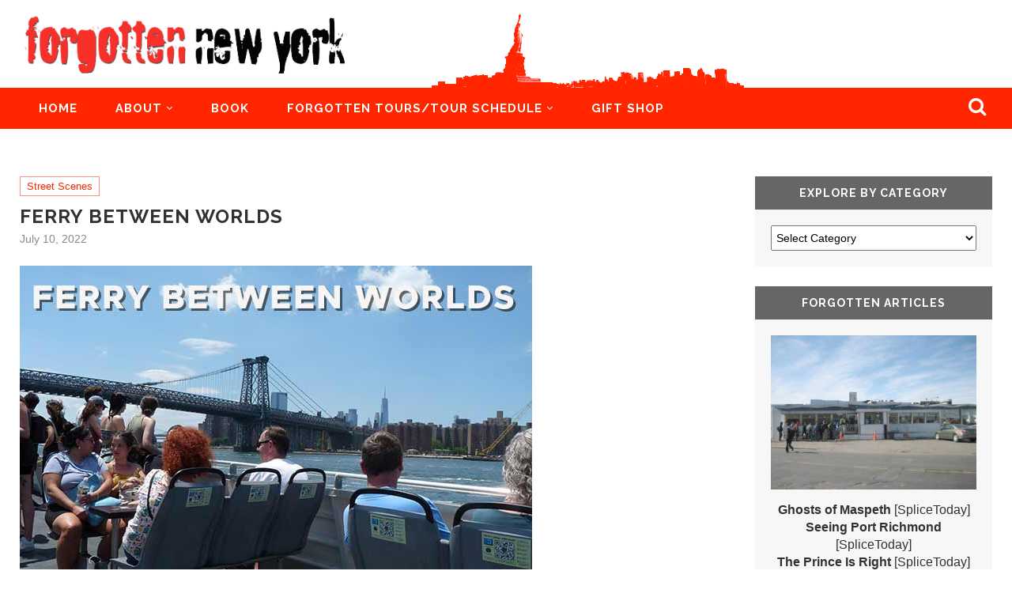

--- FILE ---
content_type: text/html; charset=UTF-8
request_url: https://forgotten-ny.com/2022/07/ferry-between-worlds/
body_size: 70761
content:
<!DOCTYPE html>
<html lang="en-US">
<head>
<!-- Global site tag (gtag.js) - Google Analytics -->
<script async src="https://www.googletagmanager.com/gtag/js?id=UA-24420778-1"></script>
<script>
  window.dataLayer = window.dataLayer || [];
  function gtag(){dataLayer.push(arguments);}
  gtag('js', new Date());

  gtag('config', 'UA-24420778-1');
</script>


	<meta charset="UTF-8">
	<meta http-equiv="X-UA-Compatible" content="IE=edge">
	<meta name="viewport" content="width=device-width, initial-scale=1">
	<link rel="profile" href="http://gmpg.org/xfn/11" />
	
	<link rel="shortcut icon" href="/wp-content/themes/forgotten-ny/images/logos/favicon.ico" type="image/x-icon" />
	<link rel="apple-touch-icon" sizes="57x57" href="/wp-content/themes/forgotten-ny/images/logos/apple-touch-icon-57x57.png">
	<link rel="apple-touch-icon" sizes="60x60" href="/wp-content/themes/forgotten-ny/images/logos/apple-touch-icon-60x60.png">
	<link rel="apple-touch-icon" sizes="72x72" href="/wp-content/themes/forgotten-ny/images/logos/apple-touch-icon-72x72.png">
	<link rel="apple-touch-icon" sizes="76x76" href="/wp-content/themes/forgotten-ny/images/logos/apple-touch-icon-76x76.png">
	<link rel="apple-touch-icon" sizes="114x114" href="/wp-content/themes/forgotten-ny/images/logos/apple-touch-icon-114x114.png">
	<link rel="apple-touch-icon" sizes="120x120" href="/wp-content/themes/forgotten-ny/images/logos/apple-touch-icon-120x120.png">
	<link rel="apple-touch-icon" sizes="144x144" href="/wp-content/themes/forgotten-ny/images/logos/apple-touch-icon-144x144.png">
	<link rel="apple-touch-icon" sizes="152x152" href="/wp-content/themes/forgotten-ny/images/logos/apple-touch-icon-152x152.png">
	<link rel="apple-touch-icon" sizes="180x180" href="/wp-content/themes/forgotten-ny/images/logos/apple-touch-icon-180x180.png">
	<link rel="icon" type="image/png" href="/wp-content/themes/forgotten-ny/images/logos/favicon-16x16.png?v=1.1.1" sizes="16x16">
	<link rel="icon" type="image/png" href="/wp-content/themes/forgotten-ny/images/logos/favicon-32x32.png?v=1.1.1" sizes="32x32">
	<link rel="icon" type="image/png" href="/wp-content/themes/forgotten-ny/images/logos/favicon-96x96.png?v=1.1.1" sizes="96x96">
	<link rel="icon" type="image/png" href="/wp-content/themes/forgotten-ny/images/logos/android-chrome-192x192.png" sizes="192x192">

	
	<link rel="alternate" type="application/rss+xml" title="Forgotten New York RSS Feed" href="https://forgotten-ny.com/feed/" />
	<link rel="alternate" type="application/atom+xml" title="Forgotten New York Atom Feed" href="https://forgotten-ny.com/feed/atom/" />
	<link rel="pingback" href="https://forgotten-ny.com/xmlrpc.php" />
	<!--[if lt IE 9]>
	<script src="https://forgotten-ny.com/wp-content/themes/soledad/js/html5.js"></script>
	<![endif]-->
	<meta name='robots' content='index, follow, max-image-preview:large, max-snippet:-1, max-video-preview:-1' />

	<!-- This site is optimized with the Yoast SEO Premium plugin v26.6 (Yoast SEO v26.6) - https://yoast.com/wordpress/plugins/seo/ -->
	<title>Ferry Between Worlds - Forgotten New York</title>
	<meta name="description" content="In future boat rides, I plan on riding between regions that present a contrast, such as say Corlears Hook and Governors Island..." />
	<link rel="canonical" href="https://forgotten-ny.com/2022/07/ferry-between-worlds/" />
	<meta property="og:locale" content="en_US" />
	<meta property="og:type" content="article" />
	<meta property="og:title" content="FERRY BETWEEN WORLDS" />
	<meta property="og:description" content="In future boat rides, I plan on riding between regions that present a contrast, such as say Corlears Hook and Governors Island..." />
	<meta property="og:url" content="https://forgotten-ny.com/2022/07/ferry-between-worlds/" />
	<meta property="og:site_name" content="Forgotten New York" />
	<meta property="article:publisher" content="https://www.facebook.com/Forgotten-New-York-7037591588/" />
	<meta property="article:published_time" content="2022-07-10T21:13:22+00:00" />
	<meta property="article:modified_time" content="2022-10-29T20:54:41+00:00" />
	<meta property="og:image" content="https://forgotten-ny.com/wp-content/uploads/2022/07/title.hunters2.jpg" />
	<meta property="og:image:width" content="600" />
	<meta property="og:image:height" content="319" />
	<meta property="og:image:type" content="image/jpeg" />
	<meta name="author" content="Kevin Walsh" />
	<meta name="twitter:card" content="summary_large_image" />
	<meta name="twitter:creator" content="@ForgottenNY" />
	<meta name="twitter:site" content="@ForgottenNY" />
	<meta name="twitter:label1" content="Written by" />
	<meta name="twitter:data1" content="Kevin Walsh" />
	<meta name="twitter:label2" content="Est. reading time" />
	<meta name="twitter:data2" content="20 minutes" />
	<script type="application/ld+json" class="yoast-schema-graph">{"@context":"https://schema.org","@graph":[{"@type":"WebPage","@id":"https://forgotten-ny.com/2022/07/ferry-between-worlds/","url":"https://forgotten-ny.com/2022/07/ferry-between-worlds/","name":"Ferry Between Worlds - Forgotten New York","isPartOf":{"@id":"https://forgotten-ny.com/#website"},"primaryImageOfPage":{"@id":"https://forgotten-ny.com/2022/07/ferry-between-worlds/#primaryimage"},"image":{"@id":"https://forgotten-ny.com/2022/07/ferry-between-worlds/#primaryimage"},"thumbnailUrl":"https://forgotten-ny.com/wp-content/uploads/2022/07/title.hunters1.jpg","datePublished":"2022-07-10T21:13:22+00:00","dateModified":"2022-10-29T20:54:41+00:00","author":{"@id":"https://forgotten-ny.com/#/schema/person/825f9a28082e60cc865b378ba5792fd9"},"description":"In future boat rides, I plan on riding between regions that present a contrast, such as say Corlears Hook and Governors Island...","breadcrumb":{"@id":"https://forgotten-ny.com/2022/07/ferry-between-worlds/#breadcrumb"},"inLanguage":"en-US","potentialAction":[{"@type":"ReadAction","target":["https://forgotten-ny.com/2022/07/ferry-between-worlds/"]}]},{"@type":"ImageObject","inLanguage":"en-US","@id":"https://forgotten-ny.com/2022/07/ferry-between-worlds/#primaryimage","url":"https://forgotten-ny.com/wp-content/uploads/2022/07/title.hunters1.jpg","contentUrl":"https://forgotten-ny.com/wp-content/uploads/2022/07/title.hunters1.jpg","width":648,"height":486},{"@type":"BreadcrumbList","@id":"https://forgotten-ny.com/2022/07/ferry-between-worlds/#breadcrumb","itemListElement":[{"@type":"ListItem","position":1,"name":"Home","item":"https://forgotten-ny.com/"},{"@type":"ListItem","position":2,"name":"FERRY BETWEEN WORLDS"}]},{"@type":"WebSite","@id":"https://forgotten-ny.com/#website","url":"https://forgotten-ny.com/","name":"Forgotten New York","description":"","potentialAction":[{"@type":"SearchAction","target":{"@type":"EntryPoint","urlTemplate":"https://forgotten-ny.com/?s={search_term_string}"},"query-input":{"@type":"PropertyValueSpecification","valueRequired":true,"valueName":"search_term_string"}}],"inLanguage":"en-US"},{"@type":"Person","@id":"https://forgotten-ny.com/#/schema/person/825f9a28082e60cc865b378ba5792fd9","name":"Kevin Walsh","image":{"@type":"ImageObject","inLanguage":"en-US","@id":"https://forgotten-ny.com/#/schema/person/image/","url":"https://secure.gravatar.com/avatar/d57edf4a488e8a8be02f191c8e8ed781e9126bd0efa1371e9f8c20de65b3ac26?s=96&d=mm&r=g","contentUrl":"https://secure.gravatar.com/avatar/d57edf4a488e8a8be02f191c8e8ed781e9126bd0efa1371e9f8c20de65b3ac26?s=96&d=mm&r=g","caption":"Kevin Walsh"},"description":"My name is Kevin Walsh. After a 35-year residency in Bay Ridge, where I witnessed the construction of the Verrazano Bridge as a kid (below) I moved to Queens to be closer to my job as a copywriter/graphic designer at a well-known direct marketer in Long Island and then a compositor at the Queens Times Ledger. I had been noticing ancient advertising and street furniture for years, but it wasn't till I moved to Flushing and saw the ancient remaining Victorian and older buildings that stand among the cookie cutter brick apartments that I put two and two together and noticed there was no one out there who was really calling attention to the artifacts of a long-gone New York. Forgotten NY was named one of Forbes' Best City Blogs sites, and in good company: Gothamist and Newyorkology. FNY has been profiled in all of NYC's daily newspapers, and has been mentioned by name in columns by the New York Times' Christopher Gray and David Dunlap and by the New York Sun's Francis Morrone. It has twice been named to the Village Voice's Best of NYC list, most recently in 2006. It has also been cited by PC Magazine's Top 99 \"Undiscovered\" websites. Forgotten NY is always in great debt to its contributors, especially Forgotten NY correspondent Christina Wilkinson, retired NYC bus driver Gary Fonville, Mike Olshan, Jean Siegel and many other Forgotten regulars. See my Forgotten Fans page for just a few. FNY averages between 1500-2000 unique vistors daily, and 4000-5000 daily visits overall.","url":"https://forgotten-ny.com/author/kevinjwalsh/"}]}</script>
	<!-- / Yoast SEO Premium plugin. -->


<link rel='dns-prefetch' href='//fonts.googleapis.com' />
<link rel="alternate" type="application/rss+xml" title="Forgotten New York &raquo; Feed" href="https://forgotten-ny.com/feed/" />
<link rel="alternate" type="application/rss+xml" title="Forgotten New York &raquo; Comments Feed" href="https://forgotten-ny.com/comments/feed/" />
<link rel="alternate" type="application/rss+xml" title="Forgotten New York &raquo; FERRY BETWEEN WORLDS Comments Feed" href="https://forgotten-ny.com/2022/07/ferry-between-worlds/feed/" />
<link rel="alternate" title="oEmbed (JSON)" type="application/json+oembed" href="https://forgotten-ny.com/wp-json/oembed/1.0/embed?url=https%3A%2F%2Fforgotten-ny.com%2F2022%2F07%2Fferry-between-worlds%2F" />
<link rel="alternate" title="oEmbed (XML)" type="text/xml+oembed" href="https://forgotten-ny.com/wp-json/oembed/1.0/embed?url=https%3A%2F%2Fforgotten-ny.com%2F2022%2F07%2Fferry-between-worlds%2F&#038;format=xml" />
<style id='wp-img-auto-sizes-contain-inline-css' type='text/css'>
img:is([sizes=auto i],[sizes^="auto," i]){contain-intrinsic-size:3000px 1500px}
/*# sourceURL=wp-img-auto-sizes-contain-inline-css */
</style>
<style id='wp-emoji-styles-inline-css' type='text/css'>

	img.wp-smiley, img.emoji {
		display: inline !important;
		border: none !important;
		box-shadow: none !important;
		height: 1em !important;
		width: 1em !important;
		margin: 0 0.07em !important;
		vertical-align: -0.1em !important;
		background: none !important;
		padding: 0 !important;
	}
/*# sourceURL=wp-emoji-styles-inline-css */
</style>
<style id='wp-block-library-inline-css' type='text/css'>
:root{--wp-block-synced-color:#7a00df;--wp-block-synced-color--rgb:122,0,223;--wp-bound-block-color:var(--wp-block-synced-color);--wp-editor-canvas-background:#ddd;--wp-admin-theme-color:#007cba;--wp-admin-theme-color--rgb:0,124,186;--wp-admin-theme-color-darker-10:#006ba1;--wp-admin-theme-color-darker-10--rgb:0,107,160.5;--wp-admin-theme-color-darker-20:#005a87;--wp-admin-theme-color-darker-20--rgb:0,90,135;--wp-admin-border-width-focus:2px}@media (min-resolution:192dpi){:root{--wp-admin-border-width-focus:1.5px}}.wp-element-button{cursor:pointer}:root .has-very-light-gray-background-color{background-color:#eee}:root .has-very-dark-gray-background-color{background-color:#313131}:root .has-very-light-gray-color{color:#eee}:root .has-very-dark-gray-color{color:#313131}:root .has-vivid-green-cyan-to-vivid-cyan-blue-gradient-background{background:linear-gradient(135deg,#00d084,#0693e3)}:root .has-purple-crush-gradient-background{background:linear-gradient(135deg,#34e2e4,#4721fb 50%,#ab1dfe)}:root .has-hazy-dawn-gradient-background{background:linear-gradient(135deg,#faaca8,#dad0ec)}:root .has-subdued-olive-gradient-background{background:linear-gradient(135deg,#fafae1,#67a671)}:root .has-atomic-cream-gradient-background{background:linear-gradient(135deg,#fdd79a,#004a59)}:root .has-nightshade-gradient-background{background:linear-gradient(135deg,#330968,#31cdcf)}:root .has-midnight-gradient-background{background:linear-gradient(135deg,#020381,#2874fc)}:root{--wp--preset--font-size--normal:16px;--wp--preset--font-size--huge:42px}.has-regular-font-size{font-size:1em}.has-larger-font-size{font-size:2.625em}.has-normal-font-size{font-size:var(--wp--preset--font-size--normal)}.has-huge-font-size{font-size:var(--wp--preset--font-size--huge)}.has-text-align-center{text-align:center}.has-text-align-left{text-align:left}.has-text-align-right{text-align:right}.has-fit-text{white-space:nowrap!important}#end-resizable-editor-section{display:none}.aligncenter{clear:both}.items-justified-left{justify-content:flex-start}.items-justified-center{justify-content:center}.items-justified-right{justify-content:flex-end}.items-justified-space-between{justify-content:space-between}.screen-reader-text{border:0;clip-path:inset(50%);height:1px;margin:-1px;overflow:hidden;padding:0;position:absolute;width:1px;word-wrap:normal!important}.screen-reader-text:focus{background-color:#ddd;clip-path:none;color:#444;display:block;font-size:1em;height:auto;left:5px;line-height:normal;padding:15px 23px 14px;text-decoration:none;top:5px;width:auto;z-index:100000}html :where(.has-border-color){border-style:solid}html :where([style*=border-top-color]){border-top-style:solid}html :where([style*=border-right-color]){border-right-style:solid}html :where([style*=border-bottom-color]){border-bottom-style:solid}html :where([style*=border-left-color]){border-left-style:solid}html :where([style*=border-width]){border-style:solid}html :where([style*=border-top-width]){border-top-style:solid}html :where([style*=border-right-width]){border-right-style:solid}html :where([style*=border-bottom-width]){border-bottom-style:solid}html :where([style*=border-left-width]){border-left-style:solid}html :where(img[class*=wp-image-]){height:auto;max-width:100%}:where(figure){margin:0 0 1em}html :where(.is-position-sticky){--wp-admin--admin-bar--position-offset:var(--wp-admin--admin-bar--height,0px)}@media screen and (max-width:600px){html :where(.is-position-sticky){--wp-admin--admin-bar--position-offset:0px}}

/*# sourceURL=wp-block-library-inline-css */
</style><style id='wp-block-image-inline-css' type='text/css'>
.wp-block-image>a,.wp-block-image>figure>a{display:inline-block}.wp-block-image img{box-sizing:border-box;height:auto;max-width:100%;vertical-align:bottom}@media not (prefers-reduced-motion){.wp-block-image img.hide{visibility:hidden}.wp-block-image img.show{animation:show-content-image .4s}}.wp-block-image[style*=border-radius] img,.wp-block-image[style*=border-radius]>a{border-radius:inherit}.wp-block-image.has-custom-border img{box-sizing:border-box}.wp-block-image.aligncenter{text-align:center}.wp-block-image.alignfull>a,.wp-block-image.alignwide>a{width:100%}.wp-block-image.alignfull img,.wp-block-image.alignwide img{height:auto;width:100%}.wp-block-image .aligncenter,.wp-block-image .alignleft,.wp-block-image .alignright,.wp-block-image.aligncenter,.wp-block-image.alignleft,.wp-block-image.alignright{display:table}.wp-block-image .aligncenter>figcaption,.wp-block-image .alignleft>figcaption,.wp-block-image .alignright>figcaption,.wp-block-image.aligncenter>figcaption,.wp-block-image.alignleft>figcaption,.wp-block-image.alignright>figcaption{caption-side:bottom;display:table-caption}.wp-block-image .alignleft{float:left;margin:.5em 1em .5em 0}.wp-block-image .alignright{float:right;margin:.5em 0 .5em 1em}.wp-block-image .aligncenter{margin-left:auto;margin-right:auto}.wp-block-image :where(figcaption){margin-bottom:1em;margin-top:.5em}.wp-block-image.is-style-circle-mask img{border-radius:9999px}@supports ((-webkit-mask-image:none) or (mask-image:none)) or (-webkit-mask-image:none){.wp-block-image.is-style-circle-mask img{border-radius:0;-webkit-mask-image:url('data:image/svg+xml;utf8,<svg viewBox="0 0 100 100" xmlns="http://www.w3.org/2000/svg"><circle cx="50" cy="50" r="50"/></svg>');mask-image:url('data:image/svg+xml;utf8,<svg viewBox="0 0 100 100" xmlns="http://www.w3.org/2000/svg"><circle cx="50" cy="50" r="50"/></svg>');mask-mode:alpha;-webkit-mask-position:center;mask-position:center;-webkit-mask-repeat:no-repeat;mask-repeat:no-repeat;-webkit-mask-size:contain;mask-size:contain}}:root :where(.wp-block-image.is-style-rounded img,.wp-block-image .is-style-rounded img){border-radius:9999px}.wp-block-image figure{margin:0}.wp-lightbox-container{display:flex;flex-direction:column;position:relative}.wp-lightbox-container img{cursor:zoom-in}.wp-lightbox-container img:hover+button{opacity:1}.wp-lightbox-container button{align-items:center;backdrop-filter:blur(16px) saturate(180%);background-color:#5a5a5a40;border:none;border-radius:4px;cursor:zoom-in;display:flex;height:20px;justify-content:center;opacity:0;padding:0;position:absolute;right:16px;text-align:center;top:16px;width:20px;z-index:100}@media not (prefers-reduced-motion){.wp-lightbox-container button{transition:opacity .2s ease}}.wp-lightbox-container button:focus-visible{outline:3px auto #5a5a5a40;outline:3px auto -webkit-focus-ring-color;outline-offset:3px}.wp-lightbox-container button:hover{cursor:pointer;opacity:1}.wp-lightbox-container button:focus{opacity:1}.wp-lightbox-container button:focus,.wp-lightbox-container button:hover,.wp-lightbox-container button:not(:hover):not(:active):not(.has-background){background-color:#5a5a5a40;border:none}.wp-lightbox-overlay{box-sizing:border-box;cursor:zoom-out;height:100vh;left:0;overflow:hidden;position:fixed;top:0;visibility:hidden;width:100%;z-index:100000}.wp-lightbox-overlay .close-button{align-items:center;cursor:pointer;display:flex;justify-content:center;min-height:40px;min-width:40px;padding:0;position:absolute;right:calc(env(safe-area-inset-right) + 16px);top:calc(env(safe-area-inset-top) + 16px);z-index:5000000}.wp-lightbox-overlay .close-button:focus,.wp-lightbox-overlay .close-button:hover,.wp-lightbox-overlay .close-button:not(:hover):not(:active):not(.has-background){background:none;border:none}.wp-lightbox-overlay .lightbox-image-container{height:var(--wp--lightbox-container-height);left:50%;overflow:hidden;position:absolute;top:50%;transform:translate(-50%,-50%);transform-origin:top left;width:var(--wp--lightbox-container-width);z-index:9999999999}.wp-lightbox-overlay .wp-block-image{align-items:center;box-sizing:border-box;display:flex;height:100%;justify-content:center;margin:0;position:relative;transform-origin:0 0;width:100%;z-index:3000000}.wp-lightbox-overlay .wp-block-image img{height:var(--wp--lightbox-image-height);min-height:var(--wp--lightbox-image-height);min-width:var(--wp--lightbox-image-width);width:var(--wp--lightbox-image-width)}.wp-lightbox-overlay .wp-block-image figcaption{display:none}.wp-lightbox-overlay button{background:none;border:none}.wp-lightbox-overlay .scrim{background-color:#fff;height:100%;opacity:.9;position:absolute;width:100%;z-index:2000000}.wp-lightbox-overlay.active{visibility:visible}@media not (prefers-reduced-motion){.wp-lightbox-overlay.active{animation:turn-on-visibility .25s both}.wp-lightbox-overlay.active img{animation:turn-on-visibility .35s both}.wp-lightbox-overlay.show-closing-animation:not(.active){animation:turn-off-visibility .35s both}.wp-lightbox-overlay.show-closing-animation:not(.active) img{animation:turn-off-visibility .25s both}.wp-lightbox-overlay.zoom.active{animation:none;opacity:1;visibility:visible}.wp-lightbox-overlay.zoom.active .lightbox-image-container{animation:lightbox-zoom-in .4s}.wp-lightbox-overlay.zoom.active .lightbox-image-container img{animation:none}.wp-lightbox-overlay.zoom.active .scrim{animation:turn-on-visibility .4s forwards}.wp-lightbox-overlay.zoom.show-closing-animation:not(.active){animation:none}.wp-lightbox-overlay.zoom.show-closing-animation:not(.active) .lightbox-image-container{animation:lightbox-zoom-out .4s}.wp-lightbox-overlay.zoom.show-closing-animation:not(.active) .lightbox-image-container img{animation:none}.wp-lightbox-overlay.zoom.show-closing-animation:not(.active) .scrim{animation:turn-off-visibility .4s forwards}}@keyframes show-content-image{0%{visibility:hidden}99%{visibility:hidden}to{visibility:visible}}@keyframes turn-on-visibility{0%{opacity:0}to{opacity:1}}@keyframes turn-off-visibility{0%{opacity:1;visibility:visible}99%{opacity:0;visibility:visible}to{opacity:0;visibility:hidden}}@keyframes lightbox-zoom-in{0%{transform:translate(calc((-100vw + var(--wp--lightbox-scrollbar-width))/2 + var(--wp--lightbox-initial-left-position)),calc(-50vh + var(--wp--lightbox-initial-top-position))) scale(var(--wp--lightbox-scale))}to{transform:translate(-50%,-50%) scale(1)}}@keyframes lightbox-zoom-out{0%{transform:translate(-50%,-50%) scale(1);visibility:visible}99%{visibility:visible}to{transform:translate(calc((-100vw + var(--wp--lightbox-scrollbar-width))/2 + var(--wp--lightbox-initial-left-position)),calc(-50vh + var(--wp--lightbox-initial-top-position))) scale(var(--wp--lightbox-scale));visibility:hidden}}
/*# sourceURL=https://forgotten-ny.com/wp-includes/blocks/image/style.min.css */
</style>
<style id='wp-block-image-theme-inline-css' type='text/css'>
:root :where(.wp-block-image figcaption){color:#555;font-size:13px;text-align:center}.is-dark-theme :root :where(.wp-block-image figcaption){color:#ffffffa6}.wp-block-image{margin:0 0 1em}
/*# sourceURL=https://forgotten-ny.com/wp-includes/blocks/image/theme.min.css */
</style>
<style id='wp-block-paragraph-inline-css' type='text/css'>
.is-small-text{font-size:.875em}.is-regular-text{font-size:1em}.is-large-text{font-size:2.25em}.is-larger-text{font-size:3em}.has-drop-cap:not(:focus):first-letter{float:left;font-size:8.4em;font-style:normal;font-weight:100;line-height:.68;margin:.05em .1em 0 0;text-transform:uppercase}body.rtl .has-drop-cap:not(:focus):first-letter{float:none;margin-left:.1em}p.has-drop-cap.has-background{overflow:hidden}:root :where(p.has-background){padding:1.25em 2.375em}:where(p.has-text-color:not(.has-link-color)) a{color:inherit}p.has-text-align-left[style*="writing-mode:vertical-lr"],p.has-text-align-right[style*="writing-mode:vertical-rl"]{rotate:180deg}
/*# sourceURL=https://forgotten-ny.com/wp-includes/blocks/paragraph/style.min.css */
</style>
<style id='wp-block-quote-inline-css' type='text/css'>
.wp-block-quote{box-sizing:border-box;overflow-wrap:break-word}.wp-block-quote.is-large:where(:not(.is-style-plain)),.wp-block-quote.is-style-large:where(:not(.is-style-plain)){margin-bottom:1em;padding:0 1em}.wp-block-quote.is-large:where(:not(.is-style-plain)) p,.wp-block-quote.is-style-large:where(:not(.is-style-plain)) p{font-size:1.5em;font-style:italic;line-height:1.6}.wp-block-quote.is-large:where(:not(.is-style-plain)) cite,.wp-block-quote.is-large:where(:not(.is-style-plain)) footer,.wp-block-quote.is-style-large:where(:not(.is-style-plain)) cite,.wp-block-quote.is-style-large:where(:not(.is-style-plain)) footer{font-size:1.125em;text-align:right}.wp-block-quote>cite{display:block}
/*# sourceURL=https://forgotten-ny.com/wp-includes/blocks/quote/style.min.css */
</style>
<style id='wp-block-quote-theme-inline-css' type='text/css'>
.wp-block-quote{border-left:.25em solid;margin:0 0 1.75em;padding-left:1em}.wp-block-quote cite,.wp-block-quote footer{color:currentColor;font-size:.8125em;font-style:normal;position:relative}.wp-block-quote:where(.has-text-align-right){border-left:none;border-right:.25em solid;padding-left:0;padding-right:1em}.wp-block-quote:where(.has-text-align-center){border:none;padding-left:0}.wp-block-quote.is-large,.wp-block-quote.is-style-large,.wp-block-quote:where(.is-style-plain){border:none}
/*# sourceURL=https://forgotten-ny.com/wp-includes/blocks/quote/theme.min.css */
</style>
<style id='global-styles-inline-css' type='text/css'>
:root{--wp--preset--aspect-ratio--square: 1;--wp--preset--aspect-ratio--4-3: 4/3;--wp--preset--aspect-ratio--3-4: 3/4;--wp--preset--aspect-ratio--3-2: 3/2;--wp--preset--aspect-ratio--2-3: 2/3;--wp--preset--aspect-ratio--16-9: 16/9;--wp--preset--aspect-ratio--9-16: 9/16;--wp--preset--color--black: #000000;--wp--preset--color--cyan-bluish-gray: #abb8c3;--wp--preset--color--white: #ffffff;--wp--preset--color--pale-pink: #f78da7;--wp--preset--color--vivid-red: #cf2e2e;--wp--preset--color--luminous-vivid-orange: #ff6900;--wp--preset--color--luminous-vivid-amber: #fcb900;--wp--preset--color--light-green-cyan: #7bdcb5;--wp--preset--color--vivid-green-cyan: #00d084;--wp--preset--color--pale-cyan-blue: #8ed1fc;--wp--preset--color--vivid-cyan-blue: #0693e3;--wp--preset--color--vivid-purple: #9b51e0;--wp--preset--gradient--vivid-cyan-blue-to-vivid-purple: linear-gradient(135deg,rgb(6,147,227) 0%,rgb(155,81,224) 100%);--wp--preset--gradient--light-green-cyan-to-vivid-green-cyan: linear-gradient(135deg,rgb(122,220,180) 0%,rgb(0,208,130) 100%);--wp--preset--gradient--luminous-vivid-amber-to-luminous-vivid-orange: linear-gradient(135deg,rgb(252,185,0) 0%,rgb(255,105,0) 100%);--wp--preset--gradient--luminous-vivid-orange-to-vivid-red: linear-gradient(135deg,rgb(255,105,0) 0%,rgb(207,46,46) 100%);--wp--preset--gradient--very-light-gray-to-cyan-bluish-gray: linear-gradient(135deg,rgb(238,238,238) 0%,rgb(169,184,195) 100%);--wp--preset--gradient--cool-to-warm-spectrum: linear-gradient(135deg,rgb(74,234,220) 0%,rgb(151,120,209) 20%,rgb(207,42,186) 40%,rgb(238,44,130) 60%,rgb(251,105,98) 80%,rgb(254,248,76) 100%);--wp--preset--gradient--blush-light-purple: linear-gradient(135deg,rgb(255,206,236) 0%,rgb(152,150,240) 100%);--wp--preset--gradient--blush-bordeaux: linear-gradient(135deg,rgb(254,205,165) 0%,rgb(254,45,45) 50%,rgb(107,0,62) 100%);--wp--preset--gradient--luminous-dusk: linear-gradient(135deg,rgb(255,203,112) 0%,rgb(199,81,192) 50%,rgb(65,88,208) 100%);--wp--preset--gradient--pale-ocean: linear-gradient(135deg,rgb(255,245,203) 0%,rgb(182,227,212) 50%,rgb(51,167,181) 100%);--wp--preset--gradient--electric-grass: linear-gradient(135deg,rgb(202,248,128) 0%,rgb(113,206,126) 100%);--wp--preset--gradient--midnight: linear-gradient(135deg,rgb(2,3,129) 0%,rgb(40,116,252) 100%);--wp--preset--font-size--small: 12px;--wp--preset--font-size--medium: 20px;--wp--preset--font-size--large: 32px;--wp--preset--font-size--x-large: 42px;--wp--preset--font-size--normal: 14px;--wp--preset--font-size--huge: 42px;--wp--preset--spacing--20: 0.44rem;--wp--preset--spacing--30: 0.67rem;--wp--preset--spacing--40: 1rem;--wp--preset--spacing--50: 1.5rem;--wp--preset--spacing--60: 2.25rem;--wp--preset--spacing--70: 3.38rem;--wp--preset--spacing--80: 5.06rem;--wp--preset--shadow--natural: 6px 6px 9px rgba(0, 0, 0, 0.2);--wp--preset--shadow--deep: 12px 12px 50px rgba(0, 0, 0, 0.4);--wp--preset--shadow--sharp: 6px 6px 0px rgba(0, 0, 0, 0.2);--wp--preset--shadow--outlined: 6px 6px 0px -3px rgb(255, 255, 255), 6px 6px rgb(0, 0, 0);--wp--preset--shadow--crisp: 6px 6px 0px rgb(0, 0, 0);}:where(.is-layout-flex){gap: 0.5em;}:where(.is-layout-grid){gap: 0.5em;}body .is-layout-flex{display: flex;}.is-layout-flex{flex-wrap: wrap;align-items: center;}.is-layout-flex > :is(*, div){margin: 0;}body .is-layout-grid{display: grid;}.is-layout-grid > :is(*, div){margin: 0;}:where(.wp-block-columns.is-layout-flex){gap: 2em;}:where(.wp-block-columns.is-layout-grid){gap: 2em;}:where(.wp-block-post-template.is-layout-flex){gap: 1.25em;}:where(.wp-block-post-template.is-layout-grid){gap: 1.25em;}.has-black-color{color: var(--wp--preset--color--black) !important;}.has-cyan-bluish-gray-color{color: var(--wp--preset--color--cyan-bluish-gray) !important;}.has-white-color{color: var(--wp--preset--color--white) !important;}.has-pale-pink-color{color: var(--wp--preset--color--pale-pink) !important;}.has-vivid-red-color{color: var(--wp--preset--color--vivid-red) !important;}.has-luminous-vivid-orange-color{color: var(--wp--preset--color--luminous-vivid-orange) !important;}.has-luminous-vivid-amber-color{color: var(--wp--preset--color--luminous-vivid-amber) !important;}.has-light-green-cyan-color{color: var(--wp--preset--color--light-green-cyan) !important;}.has-vivid-green-cyan-color{color: var(--wp--preset--color--vivid-green-cyan) !important;}.has-pale-cyan-blue-color{color: var(--wp--preset--color--pale-cyan-blue) !important;}.has-vivid-cyan-blue-color{color: var(--wp--preset--color--vivid-cyan-blue) !important;}.has-vivid-purple-color{color: var(--wp--preset--color--vivid-purple) !important;}.has-black-background-color{background-color: var(--wp--preset--color--black) !important;}.has-cyan-bluish-gray-background-color{background-color: var(--wp--preset--color--cyan-bluish-gray) !important;}.has-white-background-color{background-color: var(--wp--preset--color--white) !important;}.has-pale-pink-background-color{background-color: var(--wp--preset--color--pale-pink) !important;}.has-vivid-red-background-color{background-color: var(--wp--preset--color--vivid-red) !important;}.has-luminous-vivid-orange-background-color{background-color: var(--wp--preset--color--luminous-vivid-orange) !important;}.has-luminous-vivid-amber-background-color{background-color: var(--wp--preset--color--luminous-vivid-amber) !important;}.has-light-green-cyan-background-color{background-color: var(--wp--preset--color--light-green-cyan) !important;}.has-vivid-green-cyan-background-color{background-color: var(--wp--preset--color--vivid-green-cyan) !important;}.has-pale-cyan-blue-background-color{background-color: var(--wp--preset--color--pale-cyan-blue) !important;}.has-vivid-cyan-blue-background-color{background-color: var(--wp--preset--color--vivid-cyan-blue) !important;}.has-vivid-purple-background-color{background-color: var(--wp--preset--color--vivid-purple) !important;}.has-black-border-color{border-color: var(--wp--preset--color--black) !important;}.has-cyan-bluish-gray-border-color{border-color: var(--wp--preset--color--cyan-bluish-gray) !important;}.has-white-border-color{border-color: var(--wp--preset--color--white) !important;}.has-pale-pink-border-color{border-color: var(--wp--preset--color--pale-pink) !important;}.has-vivid-red-border-color{border-color: var(--wp--preset--color--vivid-red) !important;}.has-luminous-vivid-orange-border-color{border-color: var(--wp--preset--color--luminous-vivid-orange) !important;}.has-luminous-vivid-amber-border-color{border-color: var(--wp--preset--color--luminous-vivid-amber) !important;}.has-light-green-cyan-border-color{border-color: var(--wp--preset--color--light-green-cyan) !important;}.has-vivid-green-cyan-border-color{border-color: var(--wp--preset--color--vivid-green-cyan) !important;}.has-pale-cyan-blue-border-color{border-color: var(--wp--preset--color--pale-cyan-blue) !important;}.has-vivid-cyan-blue-border-color{border-color: var(--wp--preset--color--vivid-cyan-blue) !important;}.has-vivid-purple-border-color{border-color: var(--wp--preset--color--vivid-purple) !important;}.has-vivid-cyan-blue-to-vivid-purple-gradient-background{background: var(--wp--preset--gradient--vivid-cyan-blue-to-vivid-purple) !important;}.has-light-green-cyan-to-vivid-green-cyan-gradient-background{background: var(--wp--preset--gradient--light-green-cyan-to-vivid-green-cyan) !important;}.has-luminous-vivid-amber-to-luminous-vivid-orange-gradient-background{background: var(--wp--preset--gradient--luminous-vivid-amber-to-luminous-vivid-orange) !important;}.has-luminous-vivid-orange-to-vivid-red-gradient-background{background: var(--wp--preset--gradient--luminous-vivid-orange-to-vivid-red) !important;}.has-very-light-gray-to-cyan-bluish-gray-gradient-background{background: var(--wp--preset--gradient--very-light-gray-to-cyan-bluish-gray) !important;}.has-cool-to-warm-spectrum-gradient-background{background: var(--wp--preset--gradient--cool-to-warm-spectrum) !important;}.has-blush-light-purple-gradient-background{background: var(--wp--preset--gradient--blush-light-purple) !important;}.has-blush-bordeaux-gradient-background{background: var(--wp--preset--gradient--blush-bordeaux) !important;}.has-luminous-dusk-gradient-background{background: var(--wp--preset--gradient--luminous-dusk) !important;}.has-pale-ocean-gradient-background{background: var(--wp--preset--gradient--pale-ocean) !important;}.has-electric-grass-gradient-background{background: var(--wp--preset--gradient--electric-grass) !important;}.has-midnight-gradient-background{background: var(--wp--preset--gradient--midnight) !important;}.has-small-font-size{font-size: var(--wp--preset--font-size--small) !important;}.has-medium-font-size{font-size: var(--wp--preset--font-size--medium) !important;}.has-large-font-size{font-size: var(--wp--preset--font-size--large) !important;}.has-x-large-font-size{font-size: var(--wp--preset--font-size--x-large) !important;}
/*# sourceURL=global-styles-inline-css */
</style>

<style id='classic-theme-styles-inline-css' type='text/css'>
/*! This file is auto-generated */
.wp-block-button__link{color:#fff;background-color:#32373c;border-radius:9999px;box-shadow:none;text-decoration:none;padding:calc(.667em + 2px) calc(1.333em + 2px);font-size:1.125em}.wp-block-file__button{background:#32373c;color:#fff;text-decoration:none}
/*# sourceURL=/wp-includes/css/classic-themes.min.css */
</style>
<link rel='stylesheet' id='ngg_trigger_buttons-css' href='https://forgotten-ny.com/wp-content/plugins/nextgen-gallery/static/GalleryDisplay/trigger_buttons.css?ver=4.0.1' type='text/css' media='all' />
<link rel='stylesheet' id='simplelightbox-0-css' href='https://forgotten-ny.com/wp-content/plugins/nextgen-gallery/static/Lightbox/simplelightbox/simple-lightbox.css?ver=4.0.1' type='text/css' media='all' />
<link rel='stylesheet' id='fontawesome_v4_shim_style-css' href='https://forgotten-ny.com/wp-content/plugins/nextgen-gallery/static/FontAwesome/css/v4-shims.min.css?ver=6.9' type='text/css' media='all' />
<link rel='stylesheet' id='fontawesome-css' href='https://forgotten-ny.com/wp-content/plugins/nextgen-gallery/static/FontAwesome/css/all.min.css?ver=6.9' type='text/css' media='all' />
<link rel='stylesheet' id='nextgen_pagination_style-css' href='https://forgotten-ny.com/wp-content/plugins/nextgen-gallery/static/GalleryDisplay/pagination_style.css?ver=4.0.1' type='text/css' media='all' />
<link rel='stylesheet' id='nextgen_basic_thumbnails_style-css' href='https://forgotten-ny.com/wp-content/plugins/nextgen-gallery/static/Thumbnails/nextgen_basic_thumbnails.css?ver=4.0.1' type='text/css' media='all' />
<link rel='stylesheet' id='penci-soledad-parent-style-css' href='https://forgotten-ny.com/wp-content/themes/soledad/style.css?ver=6.9' type='text/css' media='all' />
<link rel='stylesheet' id='theme-styles-css' href='https://forgotten-ny.com/wp-content/themes/forgotten-ny/style.css?ver=1544632801' type='text/css' media='all' />
<link rel='stylesheet' id='penci-fonts-css' href='//fonts.googleapis.com/css?family=Raleway%3A300%2C300italic%2C400%2C400italic%2C500%2C500italic%2C700%2C700italic%2C800%2C800italic%7CPT+Serif%3A300%2C300italic%2C400%2C400italic%2C500%2C500italic%2C700%2C700italic%2C800%2C800italic%7CPlayfair+Display+SC%3A300%2C300italic%2C400%2C400italic%2C500%2C500italic%2C700%2C700italic%2C800%2C800italic%7CMontserrat%3A300%2C300italic%2C400%2C400italic%2C500%2C500italic%2C700%2C700italic%2C800%2C800italic%7CArial%3A300%2C300italic%2C400%2C400italic%2C500%2C500italic%2C700%2C700italic%2C800%2C800italic%26subset%3Dlatin%2Ccyrillic%2Ccyrillic-ext%2Cgreek%2Cgreek-ext%2Clatin-ext&#038;ver=1.0' type='text/css' media='all' />
<link rel='stylesheet' id='penci_style-css' href='https://forgotten-ny.com/wp-content/themes/forgotten-ny/style.css?ver=7.2.3' type='text/css' media='all' />
<link rel='stylesheet' id='gmedia-global-frontend-css' href='https://forgotten-ny.com/wp-content/plugins/grand-media/assets/gmedia.global.front.css?ver=1.15.0' type='text/css' media='all' />
<script type="text/javascript" src="https://forgotten-ny.com/wp-includes/js/jquery/jquery.min.js?ver=3.7.1" id="jquery-core-js"></script>
<script type="text/javascript" src="https://forgotten-ny.com/wp-includes/js/jquery/jquery-migrate.min.js?ver=3.4.1" id="jquery-migrate-js"></script>
<script type="text/javascript" id="photocrati_ajax-js-extra">
/* <![CDATA[ */
var photocrati_ajax = {"url":"https://forgotten-ny.com/index.php?photocrati_ajax=1","rest_url":"https://forgotten-ny.com/wp-json/","wp_home_url":"https://forgotten-ny.com","wp_site_url":"https://forgotten-ny.com","wp_root_url":"https://forgotten-ny.com","wp_plugins_url":"https://forgotten-ny.com/wp-content/plugins","wp_content_url":"https://forgotten-ny.com/wp-content","wp_includes_url":"https://forgotten-ny.com/wp-includes/","ngg_param_slug":"nggallery","rest_nonce":"bb5a580668"};
//# sourceURL=photocrati_ajax-js-extra
/* ]]> */
</script>
<script type="text/javascript" src="https://forgotten-ny.com/wp-content/plugins/nextgen-gallery/static/Legacy/ajax.min.js?ver=4.0.1" id="photocrati_ajax-js"></script>
<script type="text/javascript" src="https://forgotten-ny.com/wp-content/plugins/nextgen-gallery/static/FontAwesome/js/v4-shims.min.js?ver=5.3.1" id="fontawesome_v4_shim-js"></script>
<script type="text/javascript" defer crossorigin="anonymous" data-auto-replace-svg="false" data-keep-original-source="false" data-search-pseudo-elements src="https://forgotten-ny.com/wp-content/plugins/nextgen-gallery/static/FontAwesome/js/all.min.js?ver=5.3.1" id="fontawesome-js"></script>
<script type="text/javascript" src="https://forgotten-ny.com/wp-content/plugins/nextgen-gallery/static/Thumbnails/nextgen_basic_thumbnails.js?ver=4.0.1" id="nextgen_basic_thumbnails_script-js"></script>
<script type="text/javascript" src="https://forgotten-ny.com/wp-content/plugins/nextgen-gallery/static/Thumbnails/ajax_pagination.js?ver=4.0.1" id="nextgen-basic-thumbnails-ajax-pagination-js"></script>
<link rel="https://api.w.org/" href="https://forgotten-ny.com/wp-json/" /><link rel="alternate" title="JSON" type="application/json" href="https://forgotten-ny.com/wp-json/wp/v2/posts/113771" /><link rel='shortlink' href='https://forgotten-ny.com/?p=113771' />

<!-- <meta name="GmediaGallery" version="1.24.1/1.8.0" license="" /> -->
<style type="text/css">			body, textarea, #respond textarea, .widget input[type="text"], .widget input[type="email"], .widget input[type="date"], .widget input[type="number"], .wpcf7 textarea, .mc4wp-form input, #respond input,
		div.wpforms-container .wpforms-form.wpforms-form input[type=date], div.wpforms-container .wpforms-form.wpforms-form input[type=datetime], div.wpforms-container .wpforms-form.wpforms-form input[type=datetime-local], div.wpforms-container .wpforms-form.wpforms-form input[type=email], div.wpforms-container .wpforms-form.wpforms-form input[type=month], div.wpforms-container .wpforms-form.wpforms-form input[type=number], div.wpforms-container .wpforms-form.wpforms-form input[type=password], div.wpforms-container .wpforms-form.wpforms-form input[type=range], div.wpforms-container .wpforms-form.wpforms-form input[type=search], div.wpforms-container .wpforms-form.wpforms-form input[type=tel], div.wpforms-container .wpforms-form.wpforms-form input[type=text], div.wpforms-container .wpforms-form.wpforms-form input[type=time], div.wpforms-container .wpforms-form.wpforms-form input[type=url], div.wpforms-container .wpforms-form.wpforms-form input[type=week], div.wpforms-container .wpforms-form.wpforms-form select, div.wpforms-container .wpforms-form.wpforms-form textarea,
		.wpcf7 input, #searchform input.search-input, ul.homepage-featured-boxes .penci-fea-in
		h4, .widget.widget_categories ul li span.category-item-count, .about-widget .about-me-heading, .widget ul.side-newsfeed li .side-item .side-item-text .side-item-meta { font-family: Arial, Helvetica, sans-serif; }
		p { line-height: 1.8; }
					.penci-hide-tagupdated{ display: none !important; }
						body, .widget ul li a{ font-size: 16px; }
		.widget ul li, .post-entry, p, .post-entry p { font-size: 16px; line-height: 1.8; }
						.featured-area .penci-image-holder, .featured-area .penci-slider4-overlay, .featured-area .penci-slide-overlay .overlay-link, .featured-style-29 .featured-slider-overlay, .penci-slider38-overlay{ border-radius: ; -webkit-border-radius: ; }
		.penci-featured-content-right:before{ border-top-right-radius: ; border-bottom-right-radius: ; }
		.penci-flat-overlay .penci-slide-overlay .penci-mag-featured-content:before{ border-bottom-left-radius: ; border-bottom-right-radius: ; }
				.container-single .post-image{ border-radius: ; -webkit-border-radius: ; }
				.penci-mega-thumbnail .penci-image-holder{ border-radius: ; -webkit-border-radius: ; }
									body.penci-body-boxed { background-size:cover; }
				#header .inner-header .container { padding:18px 0; }
	
									
			.penci-menuhbg-toggle:hover .lines-button:after, .penci-menuhbg-toggle:hover .penci-lines:before, .penci-menuhbg-toggle:hover .penci-lines:after,.tags-share-box.tags-share-box-s2 .post-share-plike{ background: #ff2600; }
		a, .post-entry .penci-portfolio-filter ul li a:hover, .penci-portfolio-filter ul li a:hover, .penci-portfolio-filter ul li.active a, .post-entry .penci-portfolio-filter ul li.active a, .penci-countdown .countdown-amount, .archive-box h1, .post-entry a, .container.penci-breadcrumb span a:hover, .post-entry blockquote:before, .post-entry blockquote cite, .post-entry blockquote .author, .wpb_text_column blockquote:before, .wpb_text_column blockquote cite, .wpb_text_column blockquote .author, .penci-pagination a:hover, ul.penci-topbar-menu > li a:hover, div.penci-topbar-menu > ul > li a:hover, .penci-recipe-heading a.penci-recipe-print, .main-nav-social a:hover, .widget-social .remove-circle a:hover i, .penci-recipe-index .cat > a.penci-cat-name, #bbpress-forums li.bbp-body ul.forum li.bbp-forum-info a:hover, #bbpress-forums li.bbp-body ul.topic li.bbp-topic-title a:hover, #bbpress-forums li.bbp-body ul.forum li.bbp-forum-info .bbp-forum-content a, #bbpress-forums li.bbp-body ul.topic p.bbp-topic-meta a, #bbpress-forums .bbp-breadcrumb a:hover, #bbpress-forums .bbp-forum-freshness a:hover, #bbpress-forums .bbp-topic-freshness a:hover, #buddypress ul.item-list li div.item-title a, #buddypress ul.item-list li h4 a, #buddypress .activity-header a:first-child, #buddypress .comment-meta a:first-child, #buddypress .acomment-meta a:first-child, div.bbp-template-notice a:hover, .penci-menu-hbg .menu li a .indicator:hover, .penci-menu-hbg .menu li a:hover, #sidebar-nav .menu li a:hover, .penci-rlt-popup .rltpopup-meta .rltpopup-title:hover{ color: #ff2600; }
		.penci-home-popular-post ul.slick-dots li button:hover, .penci-home-popular-post ul.slick-dots li.slick-active button, .post-entry blockquote .author span:after, .error-image:after, .error-404 .go-back-home a:after, .penci-header-signup-form, .woocommerce span.onsale, .woocommerce #respond input#submit:hover, .woocommerce a.button:hover, .woocommerce button.button:hover, .woocommerce input.button:hover, .woocommerce nav.woocommerce-pagination ul li span.current, .woocommerce div.product .entry-summary div[itemprop="description"]:before, .woocommerce div.product .entry-summary div[itemprop="description"] blockquote .author span:after, .woocommerce div.product .woocommerce-tabs #tab-description blockquote .author span:after, .woocommerce #respond input#submit.alt:hover, .woocommerce a.button.alt:hover, .woocommerce button.button.alt:hover, .woocommerce input.button.alt:hover, #top-search.shoping-cart-icon > a > span, #penci-demobar .buy-button, #penci-demobar .buy-button:hover, .penci-recipe-heading a.penci-recipe-print:hover, .penci-review-process span, .penci-review-score-total, #navigation.menu-style-2 ul.menu ul:before, #navigation.menu-style-2 .menu ul ul:before, .penci-go-to-top-floating, .post-entry.blockquote-style-2 blockquote:before, #bbpress-forums #bbp-search-form .button, #bbpress-forums #bbp-search-form .button:hover, .wrapper-boxed .bbp-pagination-links span.current, #bbpress-forums #bbp_reply_submit:hover, #bbpress-forums #bbp_topic_submit:hover, #buddypress .dir-search input[type=submit], #buddypress .groups-members-search input[type=submit], #buddypress button:hover, #buddypress a.button:hover, #buddypress a.button:focus, #buddypress input[type=button]:hover, #buddypress input[type=reset]:hover, #buddypress ul.button-nav li a:hover, #buddypress ul.button-nav li.current a, #buddypress div.generic-button a:hover, #buddypress .comment-reply-link:hover, #buddypress input[type=submit]:hover, #buddypress div.pagination .pagination-links .current, #buddypress div.item-list-tabs ul li.selected a, #buddypress div.item-list-tabs ul li.current a, #buddypress div.item-list-tabs ul li a:hover, #buddypress table.notifications thead tr, #buddypress table.notifications-settings thead tr, #buddypress table.profile-settings thead tr, #buddypress table.profile-fields thead tr, #buddypress table.wp-profile-fields thead tr, #buddypress table.messages-notices thead tr, #buddypress table.forum thead tr, #buddypress input[type=submit] { background-color: #ff2600; }
		.penci-pagination ul.page-numbers li span.current, #comments_pagination span { color: #fff; background: #ff2600; border-color: #ff2600; }
		.footer-instagram h4.footer-instagram-title > span:before, .woocommerce nav.woocommerce-pagination ul li span.current, .penci-pagination.penci-ajax-more a.penci-ajax-more-button:hover, .penci-recipe-heading a.penci-recipe-print:hover, .home-featured-cat-content.style-14 .magcat-padding:before, .wrapper-boxed .bbp-pagination-links span.current, #buddypress .dir-search input[type=submit], #buddypress .groups-members-search input[type=submit], #buddypress button:hover, #buddypress a.button:hover, #buddypress a.button:focus, #buddypress input[type=button]:hover, #buddypress input[type=reset]:hover, #buddypress ul.button-nav li a:hover, #buddypress ul.button-nav li.current a, #buddypress div.generic-button a:hover, #buddypress .comment-reply-link:hover, #buddypress input[type=submit]:hover, #buddypress div.pagination .pagination-links .current, #buddypress input[type=submit], #searchform.penci-hbg-search-form input.search-input:hover, #searchform.penci-hbg-search-form input.search-input:focus { border-color: #ff2600; }
		.woocommerce .woocommerce-error, .woocommerce .woocommerce-info, .woocommerce .woocommerce-message { border-top-color: #ff2600; }
		.penci-slider ol.penci-control-nav li a.penci-active, .penci-slider ol.penci-control-nav li a:hover, .penci-related-carousel .owl-dot.active span, .penci-owl-carousel-slider .owl-dot.active span{ border-color: #ff2600; background-color: #ff2600; }
		.woocommerce .woocommerce-message:before, .woocommerce form.checkout table.shop_table .order-total .amount, .woocommerce ul.products li.product .price ins, .woocommerce ul.products li.product .price, .woocommerce div.product p.price ins, .woocommerce div.product span.price ins, .woocommerce div.product p.price, .woocommerce div.product .entry-summary div[itemprop="description"] blockquote:before, .woocommerce div.product .woocommerce-tabs #tab-description blockquote:before, .woocommerce div.product .entry-summary div[itemprop="description"] blockquote cite, .woocommerce div.product .entry-summary div[itemprop="description"] blockquote .author, .woocommerce div.product .woocommerce-tabs #tab-description blockquote cite, .woocommerce div.product .woocommerce-tabs #tab-description blockquote .author, .woocommerce div.product .product_meta > span a:hover, .woocommerce div.product .woocommerce-tabs ul.tabs li.active, .woocommerce ul.cart_list li .amount, .woocommerce ul.product_list_widget li .amount, .woocommerce table.shop_table td.product-name a:hover, .woocommerce table.shop_table td.product-price span, .woocommerce table.shop_table td.product-subtotal span, .woocommerce-cart .cart-collaterals .cart_totals table td .amount, .woocommerce .woocommerce-info:before, .woocommerce div.product span.price, .penci-container-inside.penci-breadcrumb span a:hover { color: #ff2600; }
		.standard-content .penci-more-link.penci-more-link-button a.more-link, .penci-readmore-btn.penci-btn-make-button a, .penci-featured-cat-seemore.penci-btn-make-button a{ background-color: #ff2600; color: #fff; }
		.penci-vernav-toggle:before{ border-top-color: #ff2600; color: #fff; }
																																																																												.penci-header-signup-form { padding-top: px; }
	.penci-header-signup-form { padding-bottom: px; }
																						.penci-slide-overlay .overlay-link, .penci-slider38-overlay { opacity: ; }
	.penci-item-mag:hover .penci-slide-overlay .overlay-link, .featured-style-38 .item:hover .penci-slider38-overlay { opacity: ; }
	.penci-featured-content .featured-slider-overlay { opacity: ; }
										.featured-style-29 .featured-slider-overlay { opacity: ; }
														.penci-standard-cat .cat > a.penci-cat-name { color: #ff2600; }
		.penci-standard-cat .cat:before, .penci-standard-cat .cat:after { background-color: #ff2600; }
																		.penci-grid li.typography-style .overlay-typography { opacity: ; }
	.penci-grid li.typography-style:hover .overlay-typography { opacity: ; }
																	
		
																																																						.container-single .penci-standard-cat .cat > a.penci-cat-name { color: #ff2600; }
		.container-single .penci-standard-cat .cat:before, .container-single .penci-standard-cat .cat:after { background-color: #ff2600; }
																										.container-single .post-share a:hover, .container-single .post-share a.liked, .page-share .post-share a:hover { color: #ff2600; }
				.tags-share-box.tags-share-box-2_3 .post-share .count-number-like,
		.post-share .count-number-like { color: #ff2600; }
		
				.comment-content a, .container-single .post-entry a, .container-single .format-post-box .dt-special a:hover, .container-single .author-quote span, .container-single .author-post span a:hover, .post-entry blockquote:before, .post-entry blockquote cite, .post-entry blockquote .author, .wpb_text_column blockquote:before, .wpb_text_column blockquote cite, .wpb_text_column blockquote .author, .post-pagination a:hover, .author-content h5 a:hover, .author-content .author-social:hover, .item-related h3 a:hover, .container-single .format-post-box .post-format-icon i, .container.penci-breadcrumb.single-breadcrumb span a:hover { color: #ff2600; }
		.container-single .standard-content-special .format-post-box, ul.slick-dots li button:hover, ul.slick-dots li.slick-active button { border-color: #ff2600; }
		ul.slick-dots li button:hover, ul.slick-dots li.slick-active button, #respond h3.comment-reply-title span:before, #respond h3.comment-reply-title span:after, .post-box-title:before, .post-box-title:after, .container-single .author-quote span:before, .container-single .author-quote
		span:after, .post-entry blockquote .author span:after, .post-entry blockquote .author span:before, .post-entry ul li:before, #respond #submit:hover,
		div.wpforms-container .wpforms-form.wpforms-form input[type=submit]:hover, div.wpforms-container .wpforms-form.wpforms-form button[type=submit]:hover, div.wpforms-container .wpforms-form.wpforms-form .wpforms-page-button:hover,
		.wpcf7 input[type="submit"]:hover, .widget_wysija input[type="submit"]:hover, .post-entry.blockquote-style-2 blockquote:before,.tags-share-box.tags-share-box-s2 .post-share-plike {  background-color: #ff2600; }
		.container-single .post-entry .post-tags a:hover { color: #fff; border-color: #ff2600; background-color: #ff2600; }
					.post-entry a, .container-single .post-entry a{ color: #ff2600; }
																											
		
									.home-featured-cat-content .mag-photo .mag-overlay-photo { opacity: ; }
	.home-featured-cat-content .mag-photo:hover .mag-overlay-photo { opacity: ; }
													.inner-item-portfolio:hover .penci-portfolio-thumbnail a:after { opacity: ; }
												
	
		
		
	</style><script>
var penciBlocksArray=[];
var portfolioDataJs = portfolioDataJs || [];var PENCILOCALCACHE = {};
		(function () {
				"use strict";
		
				PENCILOCALCACHE = {
					data: {},
					remove: function ( ajaxFilterItem ) {
						delete PENCILOCALCACHE.data[ajaxFilterItem];
					},
					exist: function ( ajaxFilterItem ) {
						return PENCILOCALCACHE.data.hasOwnProperty( ajaxFilterItem ) && PENCILOCALCACHE.data[ajaxFilterItem] !== null;
					},
					get: function ( ajaxFilterItem ) {
						return PENCILOCALCACHE.data[ajaxFilterItem];
					},
					set: function ( ajaxFilterItem, cachedData ) {
						PENCILOCALCACHE.remove( ajaxFilterItem );
						PENCILOCALCACHE.data[ajaxFilterItem] = cachedData;
					}
				};
			}
		)();function penciBlock() {
		    this.atts_json = '';
		    this.content = '';
		}</script>
<script type="application/ld+json">{
    "@context": "https:\/\/schema.org\/",
    "@type": "organization",
    "@id": "#organization",
    "logo": {
        "@type": "ImageObject",
        "url": "https:\/\/forgotten-ny.com\/wp-content\/uploads\/2018\/10\/logo.png"
    },
    "url": "https:\/\/forgotten-ny.com\/",
    "name": "Forgotten New York",
    "description": ""
}</script><script type="application/ld+json">{
    "@context": "https:\/\/schema.org\/",
    "@type": "WebSite",
    "name": "Forgotten New York",
    "alternateName": "",
    "url": "https:\/\/forgotten-ny.com\/"
}</script><script type="application/ld+json">{
    "@context": "https:\/\/schema.org\/",
    "@type": "BlogPosting",
    "headline": "FERRY BETWEEN WORLDS",
    "description": "BESET by nagging maladies and injuries&#8230;some of which are still ongoing (the lower back is a frequent target for the pain gods) &#8230;I was in the mood for a somewhat&hellip;",
    "datePublished": "2022-07-10",
    "datemodified": "2022-10-29",
    "mainEntityOfPage": "https:\/\/forgotten-ny.com\/2022\/07\/ferry-between-worlds\/",
    "image": {
        "@type": "ImageObject",
        "url": "https:\/\/forgotten-ny.com\/wp-content\/uploads\/2022\/07\/title.hunters1.jpg",
        "width": 648,
        "height": 486
    },
    "publisher": {
        "@type": "Organization",
        "name": "Forgotten New York",
        "logo": {
            "@type": "ImageObject",
            "url": "https:\/\/forgotten-ny.com\/wp-content\/uploads\/2018\/10\/logo.png"
        }
    },
    "author": {
        "@type": "Person",
        "@id": "#person-KevinWalsh",
        "name": "Kevin Walsh"
    }
}</script><script type="application/ld+json">{
    "@context": "https:\/\/schema.org\/",
    "@type": "BreadcrumbList",
    "itemListElement": [
        {
            "@type": "ListItem",
            "position": 1,
            "item": {
                "@id": "https:\/\/forgotten-ny.com",
                "name": "Home"
            }
        },
        {
            "@type": "ListItem",
            "position": 2,
            "item": {
                "@id": "https:\/\/forgotten-ny.com\/category\/street-scenes\/",
                "name": "Street Scenes"
            }
        },
        {
            "@type": "ListItem",
            "position": 3,
            "item": {
                "@id": "https:\/\/forgotten-ny.com\/2022\/07\/ferry-between-worlds\/",
                "name": "FERRY BETWEEN WORLDS"
            }
        }
    ]
}</script>	
	<link rel="stylesheet" href="/wp-content/themes/forgotten-ny/css/custom.css?v=1.1.7" type="text/css" media="all" />
	<link type="text/css" href="" />
<link rel='stylesheet' id='gglcptch-css' href='https://forgotten-ny.com/wp-content/plugins/google-captcha/css/gglcptch.css?ver=1.85' type='text/css' media='all' />
</head>

<body class="wp-singular post-template-default single single-post postid-113771 single-format-standard wp-theme-soledad wp-child-theme-forgotten-ny">
<a id="close-sidebar-nav" class="header-3"><i class="fa fa-close"></i></a>

<nav id="sidebar-nav" class="header-3" role="navigation" itemscope itemtype="http://schema.org/SiteNavigationElement">

			<div id="sidebar-nav-logo">
							<a href="https://forgotten-ny.com/"><img class="penci-lazy" src="https://forgotten-ny.com/wp-content/themes/soledad/images/penci-holder.png" data-src="https://forgotten-ny.com/wp-content/uploads/2018/10/logo.png" alt="Forgotten New York" /></a>
					</div>
	
						<div class="header-social sidebar-nav-social">
				<div class="inner-header-social">
			<a href="http://www.facebook.com/pages/Forgotten-New-York/7037591588?ref=ts" rel="nofollow" target="_blank"><i class="penci-faicon fa fa-facebook" ></i></a>
				<a href="http://twitter.com/ForgottenNY" rel="nofollow" target="_blank"><i class="penci-faicon fa fa-twitter" ></i></a>
																																			</div>			</div>
			
	<ul id="menu-main-menu" class="menu"><li id="menu-item-94324" class="menu-item menu-item-type-custom menu-item-object-custom menu-item-94324"><a href="/">Home</a></li>
<li id="menu-item-94322" class="menu-item menu-item-type-post_type menu-item-object-page menu-item-has-children menu-item-94322"><a href="https://forgotten-ny.com/about/">About</a>
<ul class="sub-menu">
	<li id="menu-item-94329" class="menu-item menu-item-type-post_type menu-item-object-page menu-item-94329"><a href="https://forgotten-ny.com/about/advertising/">Advertise with FNY</a></li>
	<li id="menu-item-94328" class="menu-item menu-item-type-post_type menu-item-object-page menu-item-94328"><a href="https://forgotten-ny.com/about/contributors/">Contributors</a></li>
	<li id="menu-item-94327" class="menu-item menu-item-type-post_type menu-item-object-page menu-item-94327"><a href="https://forgotten-ny.com/about/contact-us/">Contact Us</a></li>
</ul>
</li>
<li id="menu-item-94323" class="menu-item menu-item-type-post_type menu-item-object-page menu-item-94323"><a href="https://forgotten-ny.com/book/">Book</a></li>
<li id="menu-item-94325" class="menu-item menu-item-type-post_type menu-item-object-page menu-item-has-children menu-item-94325"><a href="https://forgotten-ny.com/forgotten-tours/">Forgotten Tours/Tour Schedule</a>
<ul class="sub-menu">
	<li id="menu-item-94326" class="menu-item menu-item-type-post_type menu-item-object-page menu-item-94326"><a href="https://forgotten-ny.com/forgotten-tours/fny-2025-tour-schedule/">FNY 2025 Tour Schedule</a></li>
</ul>
</li>
<li id="menu-item-94330" class="menu-item menu-item-type-post_type menu-item-object-page menu-item-94330"><a href="https://forgotten-ny.com/stuff/">Gift Shop</a></li>
</ul></nav>

	<!-- .wrapper-boxed -->
	<div class="wrapper-boxed header-style-header-3">

	<!-- Top Instagram -->
	
	<!-- Top Bar -->
	
	
	<header id="header" class="header-header-3 has-bottom-line" itemscope="itemscope" itemtype="http://schema.org/WPHeader"><!-- #header -->
				<div class="inner-header">
			<div class="container align-left-logo">

				<div id="logo">
																		<h2>
								<a href="https://forgotten-ny.com/"><img src="https://forgotten-ny.com/wp-content/uploads/2018/10/logo.png" alt="Forgotten New York" /></a>
							</h2>
															</div>
				
				

				
				
							</div>
		</div>
		
					<!-- Navigation -->
			<nav id="navigation" class="header-layout-bottom menu-style-2 header-3" role="navigation" itemscope itemtype="http://schema.org/SiteNavigationElement">
				<div class="container">
					<div class="button-menu-mobile header-3"><i class="fa fa-bars"></i></div>
										<ul id="menu-main-menu-1" class="menu"><li class="menu-item menu-item-type-custom menu-item-object-custom menu-item-94324"><a href="/">Home</a></li>
<li class="menu-item menu-item-type-post_type menu-item-object-page menu-item-has-children menu-item-94322"><a href="https://forgotten-ny.com/about/">About</a>
<ul class="sub-menu">
	<li class="menu-item menu-item-type-post_type menu-item-object-page menu-item-94329"><a href="https://forgotten-ny.com/about/advertising/">Advertise with FNY</a></li>
	<li class="menu-item menu-item-type-post_type menu-item-object-page menu-item-94328"><a href="https://forgotten-ny.com/about/contributors/">Contributors</a></li>
	<li class="menu-item menu-item-type-post_type menu-item-object-page menu-item-94327"><a href="https://forgotten-ny.com/about/contact-us/">Contact Us</a></li>
</ul>
</li>
<li class="menu-item menu-item-type-post_type menu-item-object-page menu-item-94323"><a href="https://forgotten-ny.com/book/">Book</a></li>
<li class="menu-item menu-item-type-post_type menu-item-object-page menu-item-has-children menu-item-94325"><a href="https://forgotten-ny.com/forgotten-tours/">Forgotten Tours/Tour Schedule</a>
<ul class="sub-menu">
	<li class="menu-item menu-item-type-post_type menu-item-object-page menu-item-94326"><a href="https://forgotten-ny.com/forgotten-tours/fny-2025-tour-schedule/">FNY 2025 Tour Schedule</a></li>
</ul>
</li>
<li class="menu-item menu-item-type-post_type menu-item-object-page menu-item-94330"><a href="https://forgotten-ny.com/stuff/">Gift Shop</a></li>
</ul>					
										<div class="header-social">
						<aside id="text-16" class="widget widget_text">			<div class="textwidget"></div>
		</aside><aside id="text-10" class="widget widget_text"><span class="hidden">Social Links</span>			<div class="textwidget"><ul class="">
<li></li>
<li></li>
<li></li>
</ul>
</div>
		</aside>					</div>

					
					

					
											<div id="top-search">
							<a class="search-click"><i class="fa fa-search"></i></a>
							<div class="show-search">
								<div class="show-search-inner">
								<form role="search" method="get" id="searchform" action="https://forgotten-ny.com/">
    <div>
		<input type="text" class="search-input" placeholder="Type and hit enter..." name="s" id="s" />
	 </div>
</form>								<a class="search-click close-search"><i class="fa fa-close"></i></a>
								</div>
							</div>
						</div>
																										
					
				</div>
			</nav><!-- End Navigation -->
			</header>
	<!-- end #header -->
	
		


<div class="container container-single penci_sidebar  penci-enable-lightbox">
	<div id="main">
		<div class="theiaStickySidebar">
											<article id="post-113771" class="post type-post status-publish hentry">

	
	
	<div class="header-standard header-classic single-header">
					<div class="penci-standard-cat"><span class="cat"><a class="penci-cat-name" href="https://forgotten-ny.com/category/street-scenes/"  rel="category tag">Street Scenes</a></span></div>
		
		<h1 class="post-title single-post-title entry-title">FERRY BETWEEN WORLDS</h1>
				<div class="penci-hide-tagupdated">
			<span class="author-italic author vcard">by <a class="url fn n" href="https://forgotten-ny.com/author/kevinjwalsh/">Kevin Walsh</a></span>
			<time class="entry-date published" datetime="2022-07-10T16:13:22-05:00">July 10, 2022</time>		</div>
							<div class="post-box-meta-single">
													<span><time class="entry-date published" datetime="2022-07-10T16:13:22-05:00">July 10, 2022</time></span>
															</div>
			</div>

	
	
	
									<div class="post-image">
					<a href="https://forgotten-ny.com/wp-content/uploads/2022/07/title.hunters1.jpg" data-rel="penci-gallery-image-content">													<img class="attachment-penci-full-thumb size-penci-full-thumb penci-lazy wp-post-image" src="https://forgotten-ny.com/wp-content/themes/soledad/images/penci2-holder.png" alt="" title="title.hunters1" data-src="https://forgotten-ny.com/wp-content/uploads/2022/07/title.hunters1.jpg">
												</a>				</div>
					
	
	
	
	
		<div class="post-entry blockquote-style-1">
		<div class="inner-post-entry entry-content" id="penci-post-entry-inner">
			
<figure class="wp-block-image size-large"><img decoding="async" width="614" height="65" src="https://forgotten-ny.com/wp-content/uploads/2022/07/07a.SCENES-614x65.gif" alt="" class="wp-image-113772" srcset="https://forgotten-ny.com/wp-content/uploads/2022/07/07a.SCENES-614x65.gif 614w, https://forgotten-ny.com/wp-content/uploads/2022/07/07a.SCENES-432x45.gif 432w, https://forgotten-ny.com/wp-content/uploads/2022/07/07a.SCENES-585x62.gif 585w" sizes="(max-width: 614px) 100vw, 614px" /></figure>



<p class="has-drop-cap">BESET by nagging maladies and injuries&#8230;some of which are still ongoing (the lower back is a frequent target for the pain gods) &#8230;I was in the mood for a somewhat easier walk during the July 4th holiday weekend and remembered that I had not taken full advantage of <strong><a href="https://www.ferry.nyc/">NYC Ferry</a></strong>, which offers travel to several disparate neighborhoods in all five boroughs for the (<strong><a href="https://www.nytimes.com/2022/07/06/nyregion/nyc-ferry-system-audit.html">heavily subsidized</a></strong>) cost of a subway ride, $2.75. Thus far, though, the service has seemed to attract wealthier business riders during the week and sun-trippers on the weekend; the problem lies in the riverside terminals, where few subway lines approach.</p>



<p>In future rides, I plan on riding between regions that present a contrast, such as say Corlears Hook and Governors Island, or East 90th Street and Soundview, Bronx (I had previously taken NYC Ferry there a few years ago). Today, I went from Hunters Point to Pier 11 Wall Street; the ferry makes stops at East 34th, Greenpoint (currently closed for repairs), North and South Williamsburg, DUMBO and Wall Street, which is the ferry hub as all lines end up there as the first or last stop (except for the West 39th to St. George line). </p>



<figure class="wp-block-image size-large is-resized"><img decoding="async" src="https://forgotten-ny.com/wp-content/uploads/2022/07/P1180180-507x380.jpg" alt="" class="wp-image-113773" width="759" height="569" srcset="https://forgotten-ny.com/wp-content/uploads/2022/07/P1180180-507x380.jpg 507w, https://forgotten-ny.com/wp-content/uploads/2022/07/P1180180-429x322.jpg 429w, https://forgotten-ny.com/wp-content/uploads/2022/07/P1180180-585x439.jpg 585w, https://forgotten-ny.com/wp-content/uploads/2022/07/P1180180.jpg 720w" sizes="(max-width: 759px) 100vw, 759px" /></figure>



<p>To begin, I walked from the Vernon-Jackson #7 subway to the ferry landing. This is the south end of Vernon Boulevard at Borden Avenue; you can see new residential towers going up in Greenpoint in the background. In the 1970s or 80s, when I first bicycled from Bay Ridge to Hunters Point using the Pulaski Bridge, it was possible to walk across these unelectrified Long Island Rail Road tracks to a Vernon Boulevard stub on the other side. Until the 1950s this intersection was shadowed by a ramp taking Vernon Boulevard traffic over the <strong><a href="https://digitalcollections.nypl.org/items/510d47dd-9327-a3d9-e040-e00a18064a99">Vernon Boulevard Bridge</a></strong>, which connected it with Manhattan Avenue in Greenpoint. When it was demolished, the Pulaski Bridge connecting 11th Street in Queens with McGuinness Boulevard in Greenpoint replaced it. </p>



<!-- default-view.php -->
<div
	class="ngg-galleryoverview default-view
		"
	id="ngg-gallery-667466e5777e6f65ec195a34bfb2f76a-1">

		<!-- Thumbnails -->
				<div id="ngg-image-0" class="ngg-gallery-thumbnail-box
											"
			>
						<div class="ngg-gallery-thumbnail">
			<a href="https://forgotten-ny.com/wp-content/gallery/lirr-10/P1180181.JPG"
				title=""
				data-src="https://forgotten-ny.com/wp-content/gallery/lirr-10/P1180181.JPG"
				data-thumbnail="https://forgotten-ny.com/wp-content/gallery/lirr-10/thumbs/thumbs_P1180181.JPG"
				data-image-id="39834"
				data-title="P1180181"
				data-description=""
				data-image-slug="p1180181"
				class="ngg-simplelightbox" rel="667466e5777e6f65ec195a34bfb2f76a">
				<img
					title="P1180181"
					alt="P1180181"
					src="https://forgotten-ny.com/wp-content/gallery/lirr-10/cache/P1180181.JPG-nggid0539834-ngg0dyn-240x160x100-00f0w010c010r110f110r010t010.JPG"
					width="213"
					height="160"
					style="max-width:100%;"
				/>
			</a>
		</div>
							</div>
			
				<div id="ngg-image-1" class="ngg-gallery-thumbnail-box
											"
			>
						<div class="ngg-gallery-thumbnail">
			<a href="https://forgotten-ny.com/wp-content/gallery/lirr-10/P1180182.JPG"
				title=""
				data-src="https://forgotten-ny.com/wp-content/gallery/lirr-10/P1180182.JPG"
				data-thumbnail="https://forgotten-ny.com/wp-content/gallery/lirr-10/thumbs/thumbs_P1180182.JPG"
				data-image-id="39835"
				data-title="P1180182"
				data-description=""
				data-image-slug="p1180182"
				class="ngg-simplelightbox" rel="667466e5777e6f65ec195a34bfb2f76a">
				<img
					title="P1180182"
					alt="P1180182"
					src="https://forgotten-ny.com/wp-content/gallery/lirr-10/cache/P1180182.JPG-nggid0539835-ngg0dyn-240x160x100-00f0w010c010r110f110r010t010.JPG"
					width="213"
					height="160"
					style="max-width:100%;"
				/>
			</a>
		</div>
							</div>
			
				<div id="ngg-image-2" class="ngg-gallery-thumbnail-box
											"
			>
						<div class="ngg-gallery-thumbnail">
			<a href="https://forgotten-ny.com/wp-content/gallery/lirr-10/P1180183.JPG"
				title=""
				data-src="https://forgotten-ny.com/wp-content/gallery/lirr-10/P1180183.JPG"
				data-thumbnail="https://forgotten-ny.com/wp-content/gallery/lirr-10/thumbs/thumbs_P1180183.JPG"
				data-image-id="39836"
				data-title="P1180183"
				data-description=""
				data-image-slug="p1180183"
				class="ngg-simplelightbox" rel="667466e5777e6f65ec195a34bfb2f76a">
				<img
					title="P1180183"
					alt="P1180183"
					src="https://forgotten-ny.com/wp-content/gallery/lirr-10/cache/P1180183.JPG-nggid0539836-ngg0dyn-240x160x100-00f0w010c010r110f110r010t010.JPG"
					width="213"
					height="160"
					style="max-width:100%;"
				/>
			</a>
		</div>
							</div>
			
	
	<br style="clear: both" />

	
		<!-- Pagination -->
		<div class='ngg-clear'></div>	</div>




<p>Dominie’s Hoek (Hook), originally the western end of the town of Newtown, was originally settled when a tract of land was awarded to Everard Bogardus, a Dutch Reformed minister (dominie), in 1643. The land was later owned by British sea captain George Hunter and by 1825 had become known as Hunter’s Point. It began the transition from rural farmland in the 1860s when the Long Island Rail Road built a terminal that would be its primary connection with Manhattan until the East River tunnels and Pennsylvania Station were built in 1910.</p>



<p>Today the LIRR Long Island City stop is mostly orphaned, as Penn Station reduced its importance. At one time it was very heavily used to get to Manhattan, as Nassau and Suffolk County riders were dropped off here and ferried across the river. Today, just a few trains depart and arrive in the weekday mornings and evenings, with none on the weekends. However, during the week this and the tracks going to the Hunters Point Avenue stop make it a prime area for train spotting<strong><a href="https://newtownpentacle.com/2022/07/06/unfrequented-moor/"> as the Newtown Pentacle demonstrates. </a></strong>Passenger trains departing from here use main line tracks through Woodside and Jamaica, though that wasn&#8217;t always the case as some employed &#8220;Montauk branch&#8221; tracks through mid-Queens that are now strictly for freight.</p>



<p>I spotted a rare signage mistake, as some of the station signs are in all caps and Helvetica Regular instead of Bold. Upper and lower case is the usual rule.</p>



<figure class="wp-block-image size-large is-resized"><img loading="lazy" decoding="async" src="https://forgotten-ny.com/wp-content/uploads/2022/07/P1180184-507x380.jpg" alt="" class="wp-image-113780" width="762" height="571" srcset="https://forgotten-ny.com/wp-content/uploads/2022/07/P1180184-507x380.jpg 507w, https://forgotten-ny.com/wp-content/uploads/2022/07/P1180184-429x322.jpg 429w, https://forgotten-ny.com/wp-content/uploads/2022/07/P1180184-585x439.jpg 585w, https://forgotten-ny.com/wp-content/uploads/2022/07/P1180184.jpg 720w" sizes="auto, (max-width: 762px) 100vw, 762px" /></figure>



<p>In the shadow of the former LIRR Powerhouse, on Borden Avenue and 2nd Street in Long Island City across the street from new residential towers, you will find what used to be the Waterfront Crabhouse, located in a two-story brick building. Its present blandish exterior reveals no clue of its former role as Tony Miller’s Hotel, a social epicenter of Long Island City.</p>



<figure class="wp-block-image size-large is-resized"><img loading="lazy" decoding="async" src="https://forgotten-ny.com/wp-content/uploads/2022/07/millers-hotel-614x380.jpg" alt="" class="wp-image-113781" width="774" height="479" srcset="https://forgotten-ny.com/wp-content/uploads/2022/07/millers-hotel-614x380.jpg 614w, https://forgotten-ny.com/wp-content/uploads/2022/07/millers-hotel-432x268.jpg 432w, https://forgotten-ny.com/wp-content/uploads/2022/07/millers-hotel-768x476.jpg 768w, https://forgotten-ny.com/wp-content/uploads/2022/07/millers-hotel-585x362.jpg 585w, https://forgotten-ny.com/wp-content/uploads/2022/07/millers-hotel.jpg 864w" sizes="auto, (max-width: 774px) 100vw, 774px" /><figcaption>photo: <strong><a href="https://astorialic.org/research/">Greater Astoria Historical Society</a></strong></figcaption></figure>



<p>Miller constructed a lavish, three-story hotel here in 1881, described as containing a huge horseshoe-shaped bar formed from a single piece of black walnut; three dining rooms; and 30 bedrooms on the third floor. It was quickly able to attract a sizable and star-studded clientele that included architect Stanford White (who co-designed the massive powerhouse a block north), auto racer Barney Oldfield, boxer Tim Sullivan, and entertainer Lillian Russell. Teddy Roosevelt was seen at Miller’s, and Grover Cleveland was spotted drinking at the bar. The hotel and restaurant’s eminence derived directly from its location across the street from the former Long Island City terminal of the Long Island Rail Road. Prior to 1910, when Penn Station was opened, Long Island City was as far west as the railroad got in Queens.</p>



<figure class="wp-block-image size-large is-resized"><img loading="lazy" decoding="async" src="https://forgotten-ny.com/wp-content/uploads/2022/07/crabhouse-1970s-569x380.jpg" alt="" class="wp-image-113782" width="766" height="512" srcset="https://forgotten-ny.com/wp-content/uploads/2022/07/crabhouse-1970s-569x380.jpg 569w, https://forgotten-ny.com/wp-content/uploads/2022/07/crabhouse-1970s-432x289.jpg 432w, https://forgotten-ny.com/wp-content/uploads/2022/07/crabhouse-1970s-768x513.jpg 768w, https://forgotten-ny.com/wp-content/uploads/2022/07/crabhouse-1970s-585x391.jpg 585w, https://forgotten-ny.com/wp-content/uploads/2022/07/crabhouse-1970s-263x175.jpg 263w, https://forgotten-ny.com/wp-content/uploads/2022/07/crabhouse-1970s.jpg 864w" sizes="auto, (max-width: 766px) 100vw, 766px" /><figcaption>photo: <strong><a href="https://astorialic.org/research/">Greater Astoria Historical Society</a></strong></figcaption></figure>



<p>The hotel lost momentum after Tony Miller’s death in 1897 and the LIRR Manhattan connection was instituted in 1910. In 1919, Prohibition dealt the final blow and the hotel was shut down. The building subsequently served as a phonograph factory, a warehouse, and went through other stints as a restaurant and a hotel for several decades. A 1975 fire claimed the third floor. Restaurateur Anthony Mazzarella opened the Waterfront Crabhouse in 1978, and it attracted famous visitors just as Tony Miller’s did in the old days: Bobby Hull, Paul Newman, Ed Asner and Maureen O’Hara, and many other sports and entertainment luminaries, have all visited over the years.<br><br>Mazzarella, a boxing fan and promoter, surrounded the bar with boxing memorabilia as well as subway signs, board games, advertisements, bottles, framed pictures, and other donated artifacts. One wall was full of sheet music; another with photographs of what the Crabhouse was like in the golden age of Tony Miller. Sadly, after Tony Mazzarella’s recent death, his family decided not to continue running the Crabhouse. The building in 2022 was hosting the <strong><a href="http://www.klpreschool.com/locations/long-island-city/">Kuei Luck Early Childhood Center. </a></strong></p>



<!-- default-view.php -->
<div
	class="ngg-galleryoverview default-view
		"
	id="ngg-gallery-586851c636faf4633ab242ecfd413c54-1">

		<!-- Thumbnails -->
				<div id="ngg-image-0" class="ngg-gallery-thumbnail-box
											"
			>
						<div class="ngg-gallery-thumbnail">
			<a href="https://forgotten-ny.com/wp-content/gallery/crabhouse-1/crabhouse.interior.jpg"
				title=""
				data-src="https://forgotten-ny.com/wp-content/gallery/crabhouse-1/crabhouse.interior.jpg"
				data-thumbnail="https://forgotten-ny.com/wp-content/gallery/crabhouse-1/thumbs/thumbs_crabhouse.interior.jpg"
				data-image-id="39837"
				data-title="crabhouse.interior"
				data-description=""
				data-image-slug="crabhouse-interior"
				class="ngg-simplelightbox" rel="586851c636faf4633ab242ecfd413c54">
				<img
					title="crabhouse.interior"
					alt="crabhouse.interior"
					src="https://forgotten-ny.com/wp-content/gallery/crabhouse-1/cache/crabhouse.interior.jpg-nggid0539837-ngg0dyn-240x160x100-00f0w010c010r110f110r010t010.jpg"
					width="213"
					height="160"
					style="max-width:100%;"
				/>
			</a>
		</div>
							</div>
			
				<div id="ngg-image-1" class="ngg-gallery-thumbnail-box
											"
			>
						<div class="ngg-gallery-thumbnail">
			<a href="https://forgotten-ny.com/wp-content/gallery/crabhouse-1/crabhouse1.jpg"
				title=""
				data-src="https://forgotten-ny.com/wp-content/gallery/crabhouse-1/crabhouse1.jpg"
				data-thumbnail="https://forgotten-ny.com/wp-content/gallery/crabhouse-1/thumbs/thumbs_crabhouse1.jpg"
				data-image-id="39838"
				data-title="crabhouse1"
				data-description=""
				data-image-slug="crabhouse1-1"
				class="ngg-simplelightbox" rel="586851c636faf4633ab242ecfd413c54">
				<img
					title="crabhouse1"
					alt="crabhouse1"
					src="https://forgotten-ny.com/wp-content/gallery/crabhouse-1/cache/crabhouse1.jpg-nggid0539838-ngg0dyn-240x160x100-00f0w010c010r110f110r010t010.jpg"
					width="213"
					height="160"
					style="max-width:100%;"
				/>
			</a>
		</div>
							</div>
			
				<div id="ngg-image-2" class="ngg-gallery-thumbnail-box
											"
			>
						<div class="ngg-gallery-thumbnail">
			<a href="https://forgotten-ny.com/wp-content/gallery/crabhouse-1/crabhouse-copy.jpg"
				title=""
				data-src="https://forgotten-ny.com/wp-content/gallery/crabhouse-1/crabhouse-copy.jpg"
				data-thumbnail="https://forgotten-ny.com/wp-content/gallery/crabhouse-1/thumbs/thumbs_crabhouse-copy.jpg"
				data-image-id="39839"
				data-title="crabhouse-copy"
				data-description=""
				data-image-slug="crabhouse-copy"
				class="ngg-simplelightbox" rel="586851c636faf4633ab242ecfd413c54">
				<img
					title="crabhouse-copy"
					alt="crabhouse-copy"
					src="https://forgotten-ny.com/wp-content/gallery/crabhouse-1/cache/crabhouse-copy.jpg-nggid0539839-ngg0dyn-240x160x100-00f0w010c010r110f110r010t010.jpg"
					width="234"
					height="160"
					style="max-width:100%;"
				/>
			</a>
		</div>
							</div>
			
				<div id="ngg-image-3" class="ngg-gallery-thumbnail-box
											"
			>
						<div class="ngg-gallery-thumbnail">
			<a href="https://forgotten-ny.com/wp-content/gallery/crabhouse-1/crabhouselamp1-copy.jpg"
				title=""
				data-src="https://forgotten-ny.com/wp-content/gallery/crabhouse-1/crabhouselamp1-copy.jpg"
				data-thumbnail="https://forgotten-ny.com/wp-content/gallery/crabhouse-1/thumbs/thumbs_crabhouselamp1-copy.jpg"
				data-image-id="39840"
				data-title="crabhouselamp1-copy"
				data-description=""
				data-image-slug="crabhouselamp1-copy"
				class="ngg-simplelightbox" rel="586851c636faf4633ab242ecfd413c54">
				<img
					title="crabhouselamp1-copy"
					alt="crabhouselamp1-copy"
					src="https://forgotten-ny.com/wp-content/gallery/crabhouse-1/cache/crabhouselamp1-copy.jpg-nggid0539840-ngg0dyn-240x160x100-00f0w010c010r110f110r010t010.jpg"
					width="120"
					height="160"
					style="max-width:100%;"
				/>
			</a>
		</div>
							</div>
			
				<div id="ngg-image-4" class="ngg-gallery-thumbnail-box
											"
			>
						<div class="ngg-gallery-thumbnail">
			<a href="https://forgotten-ny.com/wp-content/gallery/crabhouse-1/crabhousesigns-copy.jpg"
				title=""
				data-src="https://forgotten-ny.com/wp-content/gallery/crabhouse-1/crabhousesigns-copy.jpg"
				data-thumbnail="https://forgotten-ny.com/wp-content/gallery/crabhouse-1/thumbs/thumbs_crabhousesigns-copy.jpg"
				data-image-id="39841"
				data-title="crabhousesigns-copy"
				data-description=""
				data-image-slug="crabhousesigns-copy"
				class="ngg-simplelightbox" rel="586851c636faf4633ab242ecfd413c54">
				<img
					title="crabhousesigns-copy"
					alt="crabhousesigns-copy"
					src="https://forgotten-ny.com/wp-content/gallery/crabhouse-1/cache/crabhousesigns-copy.jpg-nggid0539841-ngg0dyn-240x160x100-00f0w010c010r110f110r010t010.jpg"
					width="213"
					height="160"
					style="max-width:100%;"
				/>
			</a>
		</div>
							</div>
			
				<div id="ngg-image-5" class="ngg-gallery-thumbnail-box
											"
			>
						<div class="ngg-gallery-thumbnail">
			<a href="https://forgotten-ny.com/wp-content/gallery/crabhouse-1/crabhoyt-copy.jpg"
				title=""
				data-src="https://forgotten-ny.com/wp-content/gallery/crabhouse-1/crabhoyt-copy.jpg"
				data-thumbnail="https://forgotten-ny.com/wp-content/gallery/crabhouse-1/thumbs/thumbs_crabhoyt-copy.jpg"
				data-image-id="39842"
				data-title="crabhoyt-copy"
				data-description=""
				data-image-slug="crabhoyt-copy"
				class="ngg-simplelightbox" rel="586851c636faf4633ab242ecfd413c54">
				<img
					title="crabhoyt-copy"
					alt="crabhoyt-copy"
					src="https://forgotten-ny.com/wp-content/gallery/crabhouse-1/cache/crabhoyt-copy.jpg-nggid0539842-ngg0dyn-240x160x100-00f0w010c010r110f110r010t010.jpg"
					width="213"
					height="160"
					style="max-width:100%;"
				/>
			</a>
		</div>
							</div>
			
	
	<br style="clear: both" />

	
		<!-- Pagination -->
		<div class='ngg-clear'></div>	</div>




<p>Around the time of my birthday each August, I would round up some friends for a Sunday afternoon fun fest at the Crabhouse. I would hope that the family has all the artifacts in storage; sadly, I don&#8217;t know what happened to the two Bishop Crook lamps at the front door. </p>



<!-- default-view.php -->
<div
	class="ngg-galleryoverview default-view
		"
	id="ngg-gallery-324a64d2eea40c5667b00c224953c007-1">

		<!-- Thumbnails -->
				<div id="ngg-image-0" class="ngg-gallery-thumbnail-box
											"
			>
						<div class="ngg-gallery-thumbnail">
			<a href="https://forgotten-ny.com/wp-content/gallery/hp-14/P1180188.JPG"
				title=""
				data-src="https://forgotten-ny.com/wp-content/gallery/hp-14/P1180188.JPG"
				data-thumbnail="https://forgotten-ny.com/wp-content/gallery/hp-14/thumbs/thumbs_P1180188.JPG"
				data-image-id="39843"
				data-title="P1180188"
				data-description=""
				data-image-slug="p1180188"
				class="ngg-simplelightbox" rel="324a64d2eea40c5667b00c224953c007">
				<img
					title="P1180188"
					alt="P1180188"
					src="https://forgotten-ny.com/wp-content/gallery/hp-14/cache/P1180188.JPG-nggid0539843-ngg0dyn-240x160x100-00f0w010c010r110f110r010t010.JPG"
					width="213"
					height="160"
					style="max-width:100%;"
				/>
			</a>
		</div>
							</div>
			
				<div id="ngg-image-1" class="ngg-gallery-thumbnail-box
											"
			>
						<div class="ngg-gallery-thumbnail">
			<a href="https://forgotten-ny.com/wp-content/gallery/hp-14/P1180186.JPG"
				title=""
				data-src="https://forgotten-ny.com/wp-content/gallery/hp-14/P1180186.JPG"
				data-thumbnail="https://forgotten-ny.com/wp-content/gallery/hp-14/thumbs/thumbs_P1180186.JPG"
				data-image-id="39844"
				data-title="P1180186"
				data-description=""
				data-image-slug="p1180186"
				class="ngg-simplelightbox" rel="324a64d2eea40c5667b00c224953c007">
				<img
					title="P1180186"
					alt="P1180186"
					src="https://forgotten-ny.com/wp-content/gallery/hp-14/cache/P1180186.JPG-nggid0539844-ngg0dyn-240x160x100-00f0w010c010r110f110r010t010.JPG"
					width="213"
					height="160"
					style="max-width:100%;"
				/>
			</a>
		</div>
							</div>
			
				<div id="ngg-image-2" class="ngg-gallery-thumbnail-box
											"
			>
						<div class="ngg-gallery-thumbnail">
			<a href="https://forgotten-ny.com/wp-content/gallery/hp-14/P1180187.JPG"
				title=""
				data-src="https://forgotten-ny.com/wp-content/gallery/hp-14/P1180187.JPG"
				data-thumbnail="https://forgotten-ny.com/wp-content/gallery/hp-14/thumbs/thumbs_P1180187.JPG"
				data-image-id="39845"
				data-title="P1180187"
				data-description=""
				data-image-slug="p1180187"
				class="ngg-simplelightbox" rel="324a64d2eea40c5667b00c224953c007">
				<img
					title="P1180187"
					alt="P1180187"
					src="https://forgotten-ny.com/wp-content/gallery/hp-14/cache/P1180187.JPG-nggid0539845-ngg0dyn-240x160x100-00f0w010c010r110f110r010t010.JPG"
					width="213"
					height="160"
					style="max-width:100%;"
				/>
			</a>
		</div>
							</div>
			
				<div id="ngg-image-3" class="ngg-gallery-thumbnail-box
											"
			>
						<div class="ngg-gallery-thumbnail">
			<a href="https://forgotten-ny.com/wp-content/gallery/hp-14/P1180189.JPG"
				title=""
				data-src="https://forgotten-ny.com/wp-content/gallery/hp-14/P1180189.JPG"
				data-thumbnail="https://forgotten-ny.com/wp-content/gallery/hp-14/thumbs/thumbs_P1180189.JPG"
				data-image-id="39846"
				data-title="P1180189"
				data-description=""
				data-image-slug="p1180189"
				class="ngg-simplelightbox" rel="324a64d2eea40c5667b00c224953c007">
				<img
					title="P1180189"
					alt="P1180189"
					src="https://forgotten-ny.com/wp-content/gallery/hp-14/cache/P1180189.JPG-nggid0539846-ngg0dyn-240x160x100-00f0w010c010r110f110r010t010.JPG"
					width="213"
					height="160"
					style="max-width:100%;"
				/>
			</a>
		</div>
							</div>
			
	
	<br style="clear: both" />

	
		<!-- Pagination -->
		<div class='ngg-clear'></div>	</div>




<p>For those unfamiliar with the Hunters Point waterfront, it has transmogrified incredibly in just the last few years. It was once a place where goods from East River float barges were unloaded and reloaded onto railroad cars, which proceeded to the main LIRR tracks and shipped to interior Long Island. There was also plenty of warehousing and manufacturing along the waterfront. When all that left the area in the 1960s, the waterfront area was abandoned and became a <strong><a href="https://untappedcities.com/2015/08/25/the-abandoned-wild-landscape-of-hunters-point-waterfront-in-long-island-city/">wilderness that remained in place as recently as the mid-2010s. </a></strong></p>



<p>About a decade ago, high rise apartment buildings began to sprout and a new street layout was built along the waterfront, along with a new school building and library. The Penn Station Powerhouse&#8217;s smokestacks were removed and the building converted to residential. As far as the public is concerned, the most beneficial aspect has been the new Hunters Point South Waterfront, which has a soccer field, playgrounds and prime views of much of the east coast of Manhattan.</p>



<!-- default-view.php -->
<div
	class="ngg-galleryoverview default-view
		"
	id="ngg-gallery-4efe62e2b28e4e0bd86a92e6ea7b3060-1">

		<!-- Thumbnails -->
				<div id="ngg-image-0" class="ngg-gallery-thumbnail-box
											"
			>
						<div class="ngg-gallery-thumbnail">
			<a href="https://forgotten-ny.com/wp-content/gallery/ferry-5/P1180190.JPG"
				title=""
				data-src="https://forgotten-ny.com/wp-content/gallery/ferry-5/P1180190.JPG"
				data-thumbnail="https://forgotten-ny.com/wp-content/gallery/ferry-5/thumbs/thumbs_P1180190.JPG"
				data-image-id="39847"
				data-title="P1180190"
				data-description=""
				data-image-slug="p1180190"
				class="ngg-simplelightbox" rel="4efe62e2b28e4e0bd86a92e6ea7b3060">
				<img
					title="P1180190"
					alt="P1180190"
					src="https://forgotten-ny.com/wp-content/gallery/ferry-5/cache/P1180190.JPG-nggid0539847-ngg0dyn-240x160x100-00f0w010c010r110f110r010t010.JPG"
					width="213"
					height="160"
					style="max-width:100%;"
				/>
			</a>
		</div>
							</div>
			
				<div id="ngg-image-1" class="ngg-gallery-thumbnail-box
											"
			>
						<div class="ngg-gallery-thumbnail">
			<a href="https://forgotten-ny.com/wp-content/gallery/ferry-5/P1180191.JPG"
				title=""
				data-src="https://forgotten-ny.com/wp-content/gallery/ferry-5/P1180191.JPG"
				data-thumbnail="https://forgotten-ny.com/wp-content/gallery/ferry-5/thumbs/thumbs_P1180191.JPG"
				data-image-id="39848"
				data-title="P1180191"
				data-description=""
				data-image-slug="p1180191"
				class="ngg-simplelightbox" rel="4efe62e2b28e4e0bd86a92e6ea7b3060">
				<img
					title="P1180191"
					alt="P1180191"
					src="https://forgotten-ny.com/wp-content/gallery/ferry-5/cache/P1180191.JPG-nggid0539848-ngg0dyn-240x160x100-00f0w010c010r110f110r010t010.JPG"
					width="213"
					height="160"
					style="max-width:100%;"
				/>
			</a>
		</div>
							</div>
			
				<div id="ngg-image-2" class="ngg-gallery-thumbnail-box
											"
			>
						<div class="ngg-gallery-thumbnail">
			<a href="https://forgotten-ny.com/wp-content/gallery/ferry-5/P1180192.JPG"
				title=""
				data-src="https://forgotten-ny.com/wp-content/gallery/ferry-5/P1180192.JPG"
				data-thumbnail="https://forgotten-ny.com/wp-content/gallery/ferry-5/thumbs/thumbs_P1180192.JPG"
				data-image-id="39849"
				data-title="P1180192"
				data-description=""
				data-image-slug="p1180192-1"
				class="ngg-simplelightbox" rel="4efe62e2b28e4e0bd86a92e6ea7b3060">
				<img
					title="P1180192"
					alt="P1180192"
					src="https://forgotten-ny.com/wp-content/gallery/ferry-5/cache/P1180192.JPG-nggid0539849-ngg0dyn-240x160x100-00f0w010c010r110f110r010t010.JPG"
					width="213"
					height="160"
					style="max-width:100%;"
				/>
			</a>
		</div>
							</div>
			
	
	<br style="clear: both" />

	
		<!-- Pagination -->
		<div class='ngg-clear'></div>	</div>




<p>It was time for a ferryboat ride. The boat cut directly across the East River to 34th Street, the terminal of a long-ago ferry (see 1800s photo of the Miller Hotel above). Just as in Hunters Point, supertall residential buildings dominate the region surrounding it such as the K-shaped <strong><a href="https://duckduckgo.com/?q=american+copper&amp;atb=v204-1&amp;page=1&amp;adx=sltb&amp;sexp=%7B%22v7exp%22%3A%22a%22%2C%22sltexp%22%3A%22b%22%2C%22ama5exp%22%3A%22b%22%2C%22wiadrk%22%3A%22b%22%7D&amp;iax=images&amp;ia=images">American Copper Building towers</a>,</strong> one of which has an unusual angled design that makes them look from across the East River in Hunters Point as a giant reverse letter K or perhaps a crooked letter H. The two towers are residential, despite their industrial sounding name, and are connected by a pedestrian skybridge. The two buildings do have copper cladding, with both open for occupation in 2018.</p>



<!-- default-view.php -->
<div
	class="ngg-galleryoverview default-view
		"
	id="ngg-gallery-0579d7a8f365bda7b62920abf7fb2ed6-1">

		<!-- Thumbnails -->
				<div id="ngg-image-0" class="ngg-gallery-thumbnail-box
											"
			>
						<div class="ngg-gallery-thumbnail">
			<a href="https://forgotten-ny.com/wp-content/gallery/ferry-8/P1180196.JPG"
				title=""
				data-src="https://forgotten-ny.com/wp-content/gallery/ferry-8/P1180196.JPG"
				data-thumbnail="https://forgotten-ny.com/wp-content/gallery/ferry-8/thumbs/thumbs_P1180196.JPG"
				data-image-id="39850"
				data-title="P1180196"
				data-description=""
				data-image-slug="p1180196"
				class="ngg-simplelightbox" rel="0579d7a8f365bda7b62920abf7fb2ed6">
				<img
					title="P1180196"
					alt="P1180196"
					src="https://forgotten-ny.com/wp-content/gallery/ferry-8/cache/P1180196.JPG-nggid0539850-ngg0dyn-240x160x100-00f0w010c010r110f110r010t010.JPG"
					width="213"
					height="160"
					style="max-width:100%;"
				/>
			</a>
		</div>
							</div>
			
				<div id="ngg-image-1" class="ngg-gallery-thumbnail-box
											"
			>
						<div class="ngg-gallery-thumbnail">
			<a href="https://forgotten-ny.com/wp-content/gallery/ferry-8/P1180195.JPG"
				title=""
				data-src="https://forgotten-ny.com/wp-content/gallery/ferry-8/P1180195.JPG"
				data-thumbnail="https://forgotten-ny.com/wp-content/gallery/ferry-8/thumbs/thumbs_P1180195.JPG"
				data-image-id="39851"
				data-title="P1180195"
				data-description=""
				data-image-slug="p1180195"
				class="ngg-simplelightbox" rel="0579d7a8f365bda7b62920abf7fb2ed6">
				<img
					title="P1180195"
					alt="P1180195"
					src="https://forgotten-ny.com/wp-content/gallery/ferry-8/cache/P1180195.JPG-nggid0539851-ngg0dyn-240x160x100-00f0w010c010r110f110r010t010.JPG"
					width="213"
					height="160"
					style="max-width:100%;"
				/>
			</a>
		</div>
							</div>
			
				<div id="ngg-image-2" class="ngg-gallery-thumbnail-box
											"
			>
						<div class="ngg-gallery-thumbnail">
			<a href="https://forgotten-ny.com/wp-content/gallery/ferry-8/P1180194.JPG"
				title=""
				data-src="https://forgotten-ny.com/wp-content/gallery/ferry-8/P1180194.JPG"
				data-thumbnail="https://forgotten-ny.com/wp-content/gallery/ferry-8/thumbs/thumbs_P1180194.JPG"
				data-image-id="39852"
				data-title="P1180194"
				data-description=""
				data-image-slug="p1180194"
				class="ngg-simplelightbox" rel="0579d7a8f365bda7b62920abf7fb2ed6">
				<img
					title="P1180194"
					alt="P1180194"
					src="https://forgotten-ny.com/wp-content/gallery/ferry-8/cache/P1180194.JPG-nggid0539852-ngg0dyn-240x160x100-00f0w010c010r110f110r010t010.JPG"
					width="213"
					height="160"
					style="max-width:100%;"
				/>
			</a>
		</div>
							</div>
			
				<div id="ngg-image-3" class="ngg-gallery-thumbnail-box
											"
			>
						<div class="ngg-gallery-thumbnail">
			<a href="https://forgotten-ny.com/wp-content/gallery/ferry-8/P1180198.JPG"
				title=""
				data-src="https://forgotten-ny.com/wp-content/gallery/ferry-8/P1180198.JPG"
				data-thumbnail="https://forgotten-ny.com/wp-content/gallery/ferry-8/thumbs/thumbs_P1180198.JPG"
				data-image-id="39853"
				data-title="P1180198"
				data-description=""
				data-image-slug="p1180198"
				class="ngg-simplelightbox" rel="0579d7a8f365bda7b62920abf7fb2ed6">
				<img
					title="P1180198"
					alt="P1180198"
					src="https://forgotten-ny.com/wp-content/gallery/ferry-8/cache/P1180198.JPG-nggid0539853-ngg0dyn-240x160x100-00f0w010c010r110f110r010t010.JPG"
					width="213"
					height="160"
					style="max-width:100%;"
				/>
			</a>
		</div>
							</div>
			
				<div id="ngg-image-4" class="ngg-gallery-thumbnail-box
											"
			>
						<div class="ngg-gallery-thumbnail">
			<a href="https://forgotten-ny.com/wp-content/gallery/ferry-8/P1180193.JPG"
				title=""
				data-src="https://forgotten-ny.com/wp-content/gallery/ferry-8/P1180193.JPG"
				data-thumbnail="https://forgotten-ny.com/wp-content/gallery/ferry-8/thumbs/thumbs_P1180193.JPG"
				data-image-id="39854"
				data-title="P1180193"
				data-description=""
				data-image-slug="p1180193-1"
				class="ngg-simplelightbox" rel="0579d7a8f365bda7b62920abf7fb2ed6">
				<img
					title="P1180193"
					alt="P1180193"
					src="https://forgotten-ny.com/wp-content/gallery/ferry-8/cache/P1180193.JPG-nggid0539854-ngg0dyn-240x160x100-00f0w010c010r110f110r010t010.JPG"
					width="213"
					height="160"
					style="max-width:100%;"
				/>
			</a>
		</div>
							</div>
			
				<div id="ngg-image-5" class="ngg-gallery-thumbnail-box
											"
			>
						<div class="ngg-gallery-thumbnail">
			<a href="https://forgotten-ny.com/wp-content/gallery/ferry-8/P1180197.JPG"
				title=""
				data-src="https://forgotten-ny.com/wp-content/gallery/ferry-8/P1180197.JPG"
				data-thumbnail="https://forgotten-ny.com/wp-content/gallery/ferry-8/thumbs/thumbs_P1180197.JPG"
				data-image-id="39855"
				data-title="P1180197"
				data-description=""
				data-image-slug="p1180197"
				class="ngg-simplelightbox" rel="0579d7a8f365bda7b62920abf7fb2ed6">
				<img
					title="P1180197"
					alt="P1180197"
					src="https://forgotten-ny.com/wp-content/gallery/ferry-8/cache/P1180197.JPG-nggid0539855-ngg0dyn-240x160x100-00f0w010c010r110f110r010t010.JPG"
					width="213"
					height="160"
					style="max-width:100%;"
				/>
			</a>
		</div>
							</div>
			
				<div id="ngg-image-6" class="ngg-gallery-thumbnail-box
											"
			>
						<div class="ngg-gallery-thumbnail">
			<a href="https://forgotten-ny.com/wp-content/gallery/ferry-8/P1180199.JPG"
				title=""
				data-src="https://forgotten-ny.com/wp-content/gallery/ferry-8/P1180199.JPG"
				data-thumbnail="https://forgotten-ny.com/wp-content/gallery/ferry-8/thumbs/thumbs_P1180199.JPG"
				data-image-id="39856"
				data-title="P1180199"
				data-description=""
				data-image-slug="p1180199"
				class="ngg-simplelightbox" rel="0579d7a8f365bda7b62920abf7fb2ed6">
				<img
					title="P1180199"
					alt="P1180199"
					src="https://forgotten-ny.com/wp-content/gallery/ferry-8/cache/P1180199.JPG-nggid0539856-ngg0dyn-240x160x100-00f0w010c010r110f110r010t010.JPG"
					width="213"
					height="160"
					style="max-width:100%;"
				/>
			</a>
		</div>
							</div>
			
				<div id="ngg-image-7" class="ngg-gallery-thumbnail-box
											"
			>
						<div class="ngg-gallery-thumbnail">
			<a href="https://forgotten-ny.com/wp-content/gallery/ferry-8/P1180200.JPG"
				title=""
				data-src="https://forgotten-ny.com/wp-content/gallery/ferry-8/P1180200.JPG"
				data-thumbnail="https://forgotten-ny.com/wp-content/gallery/ferry-8/thumbs/thumbs_P1180200.JPG"
				data-image-id="39857"
				data-title="P1180200"
				data-description=""
				data-image-slug="p1180200-1"
				class="ngg-simplelightbox" rel="0579d7a8f365bda7b62920abf7fb2ed6">
				<img
					title="P1180200"
					alt="P1180200"
					src="https://forgotten-ny.com/wp-content/gallery/ferry-8/cache/P1180200.JPG-nggid0539857-ngg0dyn-240x160x100-00f0w010c010r110f110r010t010.JPG"
					width="213"
					height="160"
					style="max-width:100%;"
				/>
			</a>
		</div>
							</div>
			
				<div id="ngg-image-8" class="ngg-gallery-thumbnail-box
											"
			>
						<div class="ngg-gallery-thumbnail">
			<a href="https://forgotten-ny.com/wp-content/gallery/ferry-8/P1180201.JPG"
				title=""
				data-src="https://forgotten-ny.com/wp-content/gallery/ferry-8/P1180201.JPG"
				data-thumbnail="https://forgotten-ny.com/wp-content/gallery/ferry-8/thumbs/thumbs_P1180201.JPG"
				data-image-id="39858"
				data-title="P1180201"
				data-description=""
				data-image-slug="p1180201"
				class="ngg-simplelightbox" rel="0579d7a8f365bda7b62920abf7fb2ed6">
				<img
					title="P1180201"
					alt="P1180201"
					src="https://forgotten-ny.com/wp-content/gallery/ferry-8/cache/P1180201.JPG-nggid0539858-ngg0dyn-240x160x100-00f0w010c010r110f110r010t010.JPG"
					width="213"
					height="160"
					style="max-width:100%;"
				/>
			</a>
		</div>
							</div>
			
	
	<br style="clear: both" />

	
		<!-- Pagination -->
		<div class='ngg-clear'></div>	</div>




<p>The ferry headed back east across the river to Brooklyn for a few stops and then on to Wall Street. On the way to Wall Street, I sat on the top deck in the sun and was able to get photos of the Williamsburg, Brooklyn (not shown) and Manhattan Bridges. Like I&#8217;ve been saying, I should really do this more often. </p>



<figure class="wp-block-image size-large is-resized"><img loading="lazy" decoding="async" src="https://forgotten-ny.com/wp-content/uploads/2022/07/P1180203-507x380.jpg" alt="" class="wp-image-113810" width="768" height="576" srcset="https://forgotten-ny.com/wp-content/uploads/2022/07/P1180203-507x380.jpg 507w, https://forgotten-ny.com/wp-content/uploads/2022/07/P1180203-429x322.jpg 429w, https://forgotten-ny.com/wp-content/uploads/2022/07/P1180203-585x439.jpg 585w, https://forgotten-ny.com/wp-content/uploads/2022/07/P1180203.jpg 720w" sizes="auto, (max-width: 768px) 100vw, 768px" /></figure>



<p>Can a building look angry? I have always thought the Continental  Center, originally built for an insurance company at South Street and Maiden Lane, looks like it&#8217;s in a mood, with an impenetrable glassy face and sharp angles you could cut yourself on. The octagonally shaped building opened in 1983, the same year as the South Street Seaport.</p>



<p>I headed west along Maiden Lane, which the story goes was named in the Dutch era in the 1600s for women washing clothes in a stream that now runs in the sewer system.</p>



<figure class="wp-block-image size-large is-resized"><img loading="lazy" decoding="async" src="https://forgotten-ny.com/wp-content/uploads/2022/07/P1180204-285x380.jpg" alt="" class="wp-image-113811" width="619" height="825" srcset="https://forgotten-ny.com/wp-content/uploads/2022/07/P1180204-285x380.jpg 285w, https://forgotten-ny.com/wp-content/uploads/2022/07/P1180204-242x322.jpg 242w, https://forgotten-ny.com/wp-content/uploads/2022/07/P1180204-585x780.jpg 585w, https://forgotten-ny.com/wp-content/uploads/2022/07/P1180204.jpg 612w" sizes="auto, (max-width: 619px) 100vw, 619px" /></figure>



<p>I like the symmetrical look of Wall Street Plaza, whose address is officially #88 Pine Street but also fronts on Front Street and Maiden Lane. I&#8217;m not around here often and I thought it was a new building, but it&#8217;s almost 50 years old as it was completed in 1973. </p>



<figure class="wp-block-image size-large is-resized"><img loading="lazy" decoding="async" src="https://forgotten-ny.com/wp-content/uploads/2022/07/P1180205-507x380.jpg" alt="" class="wp-image-113812" width="756" height="567" srcset="https://forgotten-ny.com/wp-content/uploads/2022/07/P1180205-507x380.jpg 507w, https://forgotten-ny.com/wp-content/uploads/2022/07/P1180205-429x322.jpg 429w, https://forgotten-ny.com/wp-content/uploads/2022/07/P1180205-585x439.jpg 585w, https://forgotten-ny.com/wp-content/uploads/2022/07/P1180205.jpg 720w" sizes="auto, (max-width: 756px) 100vw, 756px" /></figure>



<p>Across Maiden Lane from Wall Street plaza is #160 Front, the oldest building in the immediate area (some sources say 1917), which was once an office building of some type but is now residences. <strong><a href="https://streeteasy.com/building/156-front-street-new_york/5d">StreetEasy has a look at one of the apartments. </a></strong></p>



<!-- default-view.php -->
<div
	class="ngg-galleryoverview default-view
		"
	id="ngg-gallery-c0bd212176bc613292a98995c0bda43c-1">

		<!-- Thumbnails -->
				<div id="ngg-image-0" class="ngg-gallery-thumbnail-box
											"
			>
						<div class="ngg-gallery-thumbnail">
			<a href="https://forgotten-ny.com/wp-content/gallery/fletcher/P1180207.JPG"
				title=""
				data-src="https://forgotten-ny.com/wp-content/gallery/fletcher/P1180207.JPG"
				data-thumbnail="https://forgotten-ny.com/wp-content/gallery/fletcher/thumbs/thumbs_P1180207.JPG"
				data-image-id="39859"
				data-title="P1180207"
				data-description=""
				data-image-slug="p1180207"
				class="ngg-simplelightbox" rel="c0bd212176bc613292a98995c0bda43c">
				<img
					title="P1180207"
					alt="P1180207"
					src="https://forgotten-ny.com/wp-content/gallery/fletcher/cache/P1180207.JPG-nggid0539859-ngg0dyn-240x160x100-00f0w010c010r110f110r010t010.JPG"
					width="213"
					height="160"
					style="max-width:100%;"
				/>
			</a>
		</div>
							</div>
			
				<div id="ngg-image-1" class="ngg-gallery-thumbnail-box
											"
			>
						<div class="ngg-gallery-thumbnail">
			<a href="https://forgotten-ny.com/wp-content/gallery/fletcher/P1180208.JPG"
				title=""
				data-src="https://forgotten-ny.com/wp-content/gallery/fletcher/P1180208.JPG"
				data-thumbnail="https://forgotten-ny.com/wp-content/gallery/fletcher/thumbs/thumbs_P1180208.JPG"
				data-image-id="39860"
				data-title="P1180208"
				data-description=""
				data-image-slug="p1180208"
				class="ngg-simplelightbox" rel="c0bd212176bc613292a98995c0bda43c">
				<img
					title="P1180208"
					alt="P1180208"
					src="https://forgotten-ny.com/wp-content/gallery/fletcher/cache/P1180208.JPG-nggid0539860-ngg0dyn-240x160x100-00f0w010c010r110f110r010t010.JPG"
					width="213"
					height="160"
					style="max-width:100%;"
				/>
			</a>
		</div>
							</div>
			
	
	<br style="clear: both" />

	
		<!-- Pagination -->
		<div class='ngg-clear'></div>	</div>




<p>Fletcher Street is a generally unremarked-on narrow alleyway that has had numerous building projects springing up alongside it in recent years. Nonetheless, it has been permitted to retain its Belgian block paving. The street is named for Benjamin Fletcher, a British NY governor from 1692-1698 who awarded printing contracts to <strong><a href="https://en.wikipedia.org/wiki/William_Bradford_(printer,_born_1663)">William Bradford</a></strong> and installed the guns at Fort George at the Battery. He also awarded Trinity Church funds to construct its first church through the sale of drift whales&#8230;whales that had washed up on the shore (Bones, blubber etc. could be put to good use). </p>



<p>Bradford&#8217;s tombstone in the Trinity Church graveyard reads:</p>



<p>Here lies the body of Mr. William Bradford,<br>Printer, who departed this life May 23, 1752,<br>aged 92 Years. He was born in Leicester in<br>Old England in 1660 and came over<br>to America in 1682, before the city of<br>Philadelphia was laid out. He was printer<br>to this government for upwards of 50 years<br>and being quite worn out with old age and<br>labour he left this mortal State in the<br>lively Hopes of a better Immortality.<br>Reader, reflect how soon you&#8217;ll quit this stage,<br>You&#8217;ll find but few attain to such an age;<br>Life&#8217;s full of pain; lo, here&#8217;s a place to rest;<br>Prepare to meet your God, then you are blest.<br>Here also lies the body of Elizabeth,<br>wife to the said William Bradford, who departed<br>this life July 8, 1731, aged 68 years.</p>



<figure class="wp-block-image size-large is-resized"><img loading="lazy" decoding="async" src="https://forgotten-ny.com/wp-content/uploads/2022/07/P1180209-507x380.jpg" alt="" class="wp-image-113816" width="769" height="576" srcset="https://forgotten-ny.com/wp-content/uploads/2022/07/P1180209-507x380.jpg 507w, https://forgotten-ny.com/wp-content/uploads/2022/07/P1180209-429x322.jpg 429w, https://forgotten-ny.com/wp-content/uploads/2022/07/P1180209-585x439.jpg 585w, https://forgotten-ny.com/wp-content/uploads/2022/07/P1180209.jpg 720w" sizes="auto, (max-width: 769px) 100vw, 769px" /></figure>



<p>Not to be outdone by the obscure Fletcher Street, Front Street also has kept its paving blocks. </p>



<figure class="wp-block-image size-large is-resized"><img loading="lazy" decoding="async" src="https://forgotten-ny.com/wp-content/uploads/2022/07/P1180210-507x380.jpg" alt="" class="wp-image-113817" width="769" height="576" srcset="https://forgotten-ny.com/wp-content/uploads/2022/07/P1180210-507x380.jpg 507w, https://forgotten-ny.com/wp-content/uploads/2022/07/P1180210-429x322.jpg 429w, https://forgotten-ny.com/wp-content/uploads/2022/07/P1180210-585x439.jpg 585w, https://forgotten-ny.com/wp-content/uploads/2022/07/P1180210.jpg 720w" sizes="auto, (max-width: 769px) 100vw, 769px" /></figure>



<p>Who says Tribeca has all the castiron front buildings? Here&#8217;s one at #90-94 Maiden Lane at Gold Street, a commercial building completed in 1871. The building&#8217;s facade was commissioned by&nbsp;Roosevelt &amp; Son, a leading&nbsp;plate glass&nbsp;and mirror importer.&nbsp;Theodore Roosevelt Sr., father of U.S. President&nbsp;Theodore Roosevelt, was one of the company&#8217;s principals.&nbsp;</p>



<figure class="wp-block-image size-large is-resized"><img loading="lazy" decoding="async" src="https://forgotten-ny.com/wp-content/uploads/2022/07/P1180211-507x380.jpg" alt="" class="wp-image-113818" width="753" height="564" srcset="https://forgotten-ny.com/wp-content/uploads/2022/07/P1180211-507x380.jpg 507w, https://forgotten-ny.com/wp-content/uploads/2022/07/P1180211-429x322.jpg 429w, https://forgotten-ny.com/wp-content/uploads/2022/07/P1180211-585x439.jpg 585w, https://forgotten-ny.com/wp-content/uploads/2022/07/P1180211.jpg 720w" sizes="auto, (max-width: 753px) 100vw, 753px" /></figure>



<p>Sculptor&nbsp;<a href="http://www.tfaoi.com/aa/7aa/7aa729.htm"><strong>Louise Nevelson</strong></a>&nbsp;resided at #222 East 7th Street, which received a bottom to top makeover some years ago. Nevelson’s&nbsp;1978 installation,&nbsp;<a href="http://culturenow.org/entry&amp;permalink=03894&amp;seo=Shadows-and-Flags_Louise-Nevelson-and-SmithMiller--Hawkinson-Architects"><em><strong>Shadows and Flags</strong>,&nbsp;</em></a>can be found at Louise Nevelson Plaza,&nbsp;Maiden Lane and Liberty and William Streets in the Financial District.&nbsp;</p>



<figure class="wp-block-image size-full is-resized"><img loading="lazy" decoding="async" src="https://forgotten-ny.com/wp-content/uploads/2022/07/water-st-clock.jpg" alt="" class="wp-image-113819" width="737" height="555"/></figure>



<p>#135 John Street is perhaps most famed for the digital clock designed by graphic designer and instructor&nbsp;<a href="https://www.aiga.org/medalist-rudolphdeharak"><strong>Rudy de Harak</strong></a>&nbsp;(1924-2002). It was installed in 1971 as part of the building next door, 200 Water Street. The clock is 45×50′ tall and consists of 72 illuminated squares, the top row numbered 1 to 12 and the bottom squares numbered 00 to 59. When it worked the clock displayed the correct hour (the squares on top) minute and second, with the numbers flashing on every second from 00 through 59. When I passed it on July 3rd, it was showing the correct time, 1:52 PM.</p>



<figure class="wp-block-image size-large is-resized"><img loading="lazy" decoding="async" src="https://forgotten-ny.com/wp-content/uploads/2022/07/P1180213-507x380.jpg" alt="" class="wp-image-113820" width="762" height="571" srcset="https://forgotten-ny.com/wp-content/uploads/2022/07/P1180213-507x380.jpg 507w, https://forgotten-ny.com/wp-content/uploads/2022/07/P1180213-429x322.jpg 429w, https://forgotten-ny.com/wp-content/uploads/2022/07/P1180213-585x439.jpg 585w, https://forgotten-ny.com/wp-content/uploads/2022/07/P1180213.jpg 720w" sizes="auto, (max-width: 762px) 100vw, 762px" /></figure>



<p>New York City has formal, informal and completely accidental homages to those who died in the sinking of the<em> HMS Titanic </em>on April 15, 1912. On the corner of Fulton and Water Streets stands a reminder of one of the world’s most infamous naval disasters. The Titanic Memorial Lighthouse was dedicated exactly one year after the sinking and was originally placed atop the Seamen’s Church Institute, a 14-story building at South Street and Coenties Slip downtown. In 1967 the Seamen’s Institute moved and the building was later demolished; the lighthouse, fortunately, was preserved and by 1976, had been installed at its present location. The tall pole at the apex originally had a metal ball that, when signalled by a telegraph at the National Observatory in Washington, DC, would drop at noon daily. Unfortunately the memorial has not been tended to in recent decades, and <strong><a href="https://www.nytimes.com/2022/07/01/realestate/seaport-titanic-memorial-lighthouse.html">a group has been founded to reverse the deterioration. </a></strong></p>



<p>This block of Water Street was on the waterfront during the colonial era, until landfill extended Manhattan island further east and Front Street was constructed, and later further east and South Street was built.</p>



<figure class="wp-block-image size-large is-resized"><img loading="lazy" decoding="async" src="https://forgotten-ny.com/wp-content/uploads/2022/07/P1180214-507x380.jpg" alt="" class="wp-image-113821" width="767" height="575" srcset="https://forgotten-ny.com/wp-content/uploads/2022/07/P1180214-507x380.jpg 507w, https://forgotten-ny.com/wp-content/uploads/2022/07/P1180214-429x322.jpg 429w, https://forgotten-ny.com/wp-content/uploads/2022/07/P1180214-585x439.jpg 585w, https://forgotten-ny.com/wp-content/uploads/2022/07/P1180214.jpg 720w" sizes="auto, (max-width: 767px) 100vw, 767px" /></figure>



<p>The <strong><a href="http://s-media.nyc.gov/agencies/lpc/lp/0948.pdf">Landmarks Preservation report</a></strong> for these three Water Street buildings surprisingly keeps architectural jargon to a minimum:</p>



<blockquote class="wp-block-quote is-layout-flow wp-block-quote-is-layout-flow"><p>These three Greek Revival warehouses were erected as a group in 1835-36, for three individuals, P.J. Hart, Gabriel Havens and David Louderback. Louderback, a mason by profession, probably constructed his own building and may also have built the other two. The buildings, among the finest in the Historic District, are excel lent examples of the widely popular commercial adaptation of the Greek Revival style . This treatment of the stores helps to unify the facades. Granite, a popular Massachusetts building material, was commonly used for New York City storefronts &#8230; At Nos. 207 and 211, the fine, tall double entrance doors are flanked by a large display window to the left and by paneled wood doors, leading to an open-riser staircase, to the right. Originally hoistways were located at the interior, in front of these stair cases. At No. 211, the original slip sill has been retained at the large window and the early granite rain trough remains hare and at No. 209. A paneled wood door at No. 211 leads to the basement of the building. Nos. 207 and 211 have been handsomely restored by the South Street Seaport Museum; No. 207 is now the Museum Model Shop and No. 211 houses Bowne &amp; Co. Stationers.</p></blockquote>



<!-- default-view.php -->
<div
	class="ngg-galleryoverview default-view
		"
	id="ngg-gallery-631a585f3a23805a031910754109c40b-1">

		<!-- Thumbnails -->
				<div id="ngg-image-0" class="ngg-gallery-thumbnail-box
											"
			>
						<div class="ngg-gallery-thumbnail">
			<a href="https://forgotten-ny.com/wp-content/gallery/bowne-3/P1180218.JPG"
				title=""
				data-src="https://forgotten-ny.com/wp-content/gallery/bowne-3/P1180218.JPG"
				data-thumbnail="https://forgotten-ny.com/wp-content/gallery/bowne-3/thumbs/thumbs_P1180218.JPG"
				data-image-id="39861"
				data-title="P1180218"
				data-description=""
				data-image-slug="p1180218"
				class="ngg-simplelightbox" rel="631a585f3a23805a031910754109c40b">
				<img
					title="P1180218"
					alt="P1180218"
					src="https://forgotten-ny.com/wp-content/gallery/bowne-3/cache/P1180218.JPG-nggid0539861-ngg0dyn-240x160x100-00f0w010c010r110f110r010t010.JPG"
					width="213"
					height="160"
					style="max-width:100%;"
				/>
			</a>
		</div>
							</div>
			
				<div id="ngg-image-1" class="ngg-gallery-thumbnail-box
											"
			>
						<div class="ngg-gallery-thumbnail">
			<a href="https://forgotten-ny.com/wp-content/gallery/bowne-3/P1180217.JPG"
				title=""
				data-src="https://forgotten-ny.com/wp-content/gallery/bowne-3/P1180217.JPG"
				data-thumbnail="https://forgotten-ny.com/wp-content/gallery/bowne-3/thumbs/thumbs_P1180217.JPG"
				data-image-id="39862"
				data-title="P1180217"
				data-description=""
				data-image-slug="p1180217"
				class="ngg-simplelightbox" rel="631a585f3a23805a031910754109c40b">
				<img
					title="P1180217"
					alt="P1180217"
					src="https://forgotten-ny.com/wp-content/gallery/bowne-3/cache/P1180217.JPG-nggid0539862-ngg0dyn-240x160x100-00f0w010c010r110f110r010t010.JPG"
					width="213"
					height="160"
					style="max-width:100%;"
				/>
			</a>
		</div>
							</div>
			
				<div id="ngg-image-2" class="ngg-gallery-thumbnail-box
											"
			>
						<div class="ngg-gallery-thumbnail">
			<a href="https://forgotten-ny.com/wp-content/gallery/bowne-3/P1180220.JPG"
				title=""
				data-src="https://forgotten-ny.com/wp-content/gallery/bowne-3/P1180220.JPG"
				data-thumbnail="https://forgotten-ny.com/wp-content/gallery/bowne-3/thumbs/thumbs_P1180220.JPG"
				data-image-id="39863"
				data-title="P1180220"
				data-description=""
				data-image-slug="p1180220"
				class="ngg-simplelightbox" rel="631a585f3a23805a031910754109c40b">
				<img
					title="P1180220"
					alt="P1180220"
					src="https://forgotten-ny.com/wp-content/gallery/bowne-3/cache/P1180220.JPG-nggid0539863-ngg0dyn-240x160x100-00f0w010c010r110f110r010t010.JPG"
					width="213"
					height="160"
					style="max-width:100%;"
				/>
			</a>
		</div>
							</div>
			
				<div id="ngg-image-3" class="ngg-gallery-thumbnail-box
											"
			>
						<div class="ngg-gallery-thumbnail">
			<a href="https://forgotten-ny.com/wp-content/gallery/bowne-3/P1180215.JPG"
				title=""
				data-src="https://forgotten-ny.com/wp-content/gallery/bowne-3/P1180215.JPG"
				data-thumbnail="https://forgotten-ny.com/wp-content/gallery/bowne-3/thumbs/thumbs_P1180215.JPG"
				data-image-id="39864"
				data-title="P1180215"
				data-description=""
				data-image-slug="p1180215"
				class="ngg-simplelightbox" rel="631a585f3a23805a031910754109c40b">
				<img
					title="P1180215"
					alt="P1180215"
					src="https://forgotten-ny.com/wp-content/gallery/bowne-3/cache/P1180215.JPG-nggid0539864-ngg0dyn-240x160x100-00f0w010c010r110f110r010t010.JPG"
					width="213"
					height="160"
					style="max-width:100%;"
				/>
			</a>
		</div>
							</div>
			
	
	<br style="clear: both" />

	
		<!-- Pagination -->
		<div class='ngg-clear'></div>	</div>




<p>Bowne &amp; Co. Stationers at 211 Water Street is a working job print shop as well as a department of the South Street Seaport Museum. It was one of the first preservation projects undertaken by the Museum in 1975.</p>



<p>Two hundred years before, a dry goods store called Bowne &amp; Company had opened, and it later focused on printing, especially financial documents like prospectuses and merger proxies. One of its customers was Lehman Brothers, the investment bank that collapsed in 2008. Today, Bowne Printers still works in handset type, as was done 200 years ago. The Bowne family has far flung holdings in the NHYC area; the&nbsp;<a href="http://www.bownehouse.org/house_history.htm"><strong>John Bowne House</strong></a>, built in 1661, still stands in Flushing, Queens. Other Bownes settled in City Island, a spit of land in Eastchester Bay, and there, Bowne Street recollects their presence.</p>



<p>The museum says the original shop’s inventory was itemized in a city directory in 1829 as gilt-edge letter paper, straw paper, tissue paper, copying paper, drawing paper, blank books, bill books, cargo books, bankbooks and seamen’s journals.</p>



<p>Print shops of this type originated common phrases like “uppercase” and “lowercase” as the letters were once kept in 2 separate cases. “Mind your p’s and q’s” came about because the two lowercase letters are mirror images of the other.&nbsp;&#8220;Leading,&#8221; the space between lines of type, was once determined by inserting leaden slugs.</p>



<p>Lo and behold I actually came by on a day when the stationers was open, and I was able to come in and gawk at the printing presses, which are periodically demonstrated by store personnel.</p>



<figure class="wp-block-image size-large is-resized"><img loading="lazy" decoding="async" src="https://forgotten-ny.com/wp-content/uploads/2022/07/P1180216-285x380.jpg" alt="" class="wp-image-113827" width="588" height="784" srcset="https://forgotten-ny.com/wp-content/uploads/2022/07/P1180216-285x380.jpg 285w, https://forgotten-ny.com/wp-content/uploads/2022/07/P1180216-242x322.jpg 242w, https://forgotten-ny.com/wp-content/uploads/2022/07/P1180216-585x780.jpg 585w, https://forgotten-ny.com/wp-content/uploads/2022/07/P1180216.jpg 612w" sizes="auto, (max-width: 588px) 100vw, 588px" /></figure>



<p>#213-215 Water Street came along thirty years after its neighbors, in 1868. The Italianate building was originally built for A.A. Thompson &amp; Co., a tin and metals concern.</p>



<figure class="wp-block-image size-large is-resized"><img loading="lazy" decoding="async" src="https://forgotten-ny.com/wp-content/uploads/2022/07/P1180222-514x380.jpg" alt="" class="wp-image-113828" width="767" height="567" srcset="https://forgotten-ny.com/wp-content/uploads/2022/07/P1180222-514x380.jpg 514w, https://forgotten-ny.com/wp-content/uploads/2022/07/P1180222-432x319.jpg 432w, https://forgotten-ny.com/wp-content/uploads/2022/07/P1180222-585x432.jpg 585w, https://forgotten-ny.com/wp-content/uploads/2022/07/P1180222.jpg 720w" sizes="auto, (max-width: 767px) 100vw, 767px" /></figure>



<p>#8 Spruce Street, formerly the tallest residential building in NYC, since surpassed. It’s now known as New York By Gehry, after its architect, Frank Gehry; it’s his first major building in NYC after many years. The tower contains only rental units (898 in total), something of a rarity in New York’s &nbsp;<strong><a href="http://en.wikipedia.org/wiki/Financial_District,_Manhattan">Financial District</a>.</strong> It contains a public elementary school, which the Department of Education owns, and is made of reinforced concrete. It is 76 stories and 870 feet high.</p>



<p>I like the building, even though many Forgotten NY fans don’t seem to like anything built later than 1950. I say that in jest, not in anger. I do like that Manhattan is dynamic, but so many of the new towers going up in places that never had them before like Hudson Yards and Hunter’s Point are plain glass boxes. #8 Spruce is new&nbsp;<em>and</em>&nbsp;different.</p>



<figure class="wp-block-image size-large is-resized"><img loading="lazy" decoding="async" src="https://forgotten-ny.com/wp-content/uploads/2022/07/P1180225-507x380.jpg" alt="" class="wp-image-113829" width="764" height="573" srcset="https://forgotten-ny.com/wp-content/uploads/2022/07/P1180225-507x380.jpg 507w, https://forgotten-ny.com/wp-content/uploads/2022/07/P1180225-429x322.jpg 429w, https://forgotten-ny.com/wp-content/uploads/2022/07/P1180225-585x439.jpg 585w, https://forgotten-ny.com/wp-content/uploads/2022/07/P1180225.jpg 720w" sizes="auto, (max-width: 764px) 100vw, 764px" /></figure>



<p>In one of the great travesties of the modern era, Pier 17, which catered to people with moderate incomes, was demolished in 2018 and a much more ambitious substitute with expensive restaurants and a rooftop  arena took its place. As part of the demolition derby, the 1907 Tin Building, where so many Fulton Fish Market transactions took place, was razed and this note for note reconstruction took its place.</p>



<figure class="wp-block-image size-large is-resized"><img loading="lazy" decoding="async" src="https://forgotten-ny.com/wp-content/uploads/2022/07/P1180227-507x380.jpg" alt="" class="wp-image-113830" width="766" height="574" srcset="https://forgotten-ny.com/wp-content/uploads/2022/07/P1180227-507x380.jpg 507w, https://forgotten-ny.com/wp-content/uploads/2022/07/P1180227-429x322.jpg 429w, https://forgotten-ny.com/wp-content/uploads/2022/07/P1180227-585x439.jpg 585w, https://forgotten-ny.com/wp-content/uploads/2022/07/P1180227.jpg 720w" sizes="auto, (max-width: 766px) 100vw, 766px" /></figure>



<p>From wikipedia, which I turn to for quickie descriptions; forgive me&#8230;</p>



<blockquote class="wp-block-quote is-layout-flow wp-block-quote-is-layout-flow"><p>Wavertree&nbsp;is currently the largest large iron sailing vessel afloat. The ship was built in&nbsp;Southampton,&nbsp;England&nbsp;in 1885 and was one of the last large sailing ships built of&nbsp;wrought iron. She was built for the Liverpool&nbsp;company&nbsp;R.W. Leyland &amp; Compan<a href="http://www.theshipslist.com/ships/lines/rwleyland.htm">y</a>, and is named after the&nbsp;Wavertree&nbsp;district of that city.</p><p>The ship was first used to carry&nbsp;jute&nbsp;between eastern&nbsp;India&nbsp;and&nbsp;Scotland. When less than two years old the ship entered the &#8220;tramp trades&#8221;, taking cargoes anywhere in the world. In 1910, after sailing for a quarter century, the ship was dis-masted off&nbsp;Cape Horn&nbsp;and barely made it to the&nbsp;Falkland Islands. Rather than re-rigging the ship its owners sold it for use as a floating warehouse at&nbsp;Punta Arenas,&nbsp;Chile.&nbsp;Wavertree&nbsp;was converted into a sand barge at&nbsp;Buenos Aires,&nbsp;Argentina&nbsp;in 1947 and acquired by the South Street Seaport Museum in 1968.</p></blockquote>



<blockquote class="wp-block-quote is-layout-flow wp-block-quote-is-layout-flow"><p>In recognition of&nbsp;<em>Wavertree</em>‘s symbolism of New York’s History, the Seaport Museum was awarded a 13-million dollar, city-funded grant for her unprecedented restoration in 2015. This provided the necessary means for her restoration including the completion of her masts, yards, and rigging, the installation of her ‘tweendeck, and the refitting of her iron-hull.&nbsp; [<strong><a href="https://southstreetseaportmuseum.org/wavertree/">Seaport Museum</a></strong>]</p></blockquote>



<p></p>



<p>I got a number of photos from the Seaport but in the interest of brevity I&#8217;ll direct you to <strong><a href="https://forgotten-ny.com/2019/01/seaport-wandering/">my last major exploration of the area in 2019. </a></strong></p>



<figure class="wp-block-image size-large is-resized"><img loading="lazy" decoding="async" src="https://forgotten-ny.com/wp-content/uploads/2022/07/P1180228-507x380.jpg" alt="" class="wp-image-113831" width="773" height="579" srcset="https://forgotten-ny.com/wp-content/uploads/2022/07/P1180228-507x380.jpg 507w, https://forgotten-ny.com/wp-content/uploads/2022/07/P1180228-429x322.jpg 429w, https://forgotten-ny.com/wp-content/uploads/2022/07/P1180228-585x439.jpg 585w, https://forgotten-ny.com/wp-content/uploads/2022/07/P1180228.jpg 720w" sizes="auto, (max-width: 773px) 100vw, 773px" /></figure>



<p>I returned to the NYC Ferry back to Hunters Point. I&#8217;d really enjoy a ferry to Little Neck or Douglaston, but placing a landing at the northern end of Little Neck Parkway would entail a lot of construction that would no doubt be vetoed by local politicians as it&#8217;s a primarily residential area. But the LIRR station is nearby and would make a perfect rail to boat transfer. (I don&#8217;t know if Udall&#8217;s Cove has the depth to carry heavy boats.)</p>



<figure class="wp-block-image size-large is-resized"><img loading="lazy" decoding="async" src="https://forgotten-ny.com/wp-content/uploads/2022/07/P1180230-507x380.jpg" alt="" class="wp-image-113832" width="771" height="578" srcset="https://forgotten-ny.com/wp-content/uploads/2022/07/P1180230-507x380.jpg 507w, https://forgotten-ny.com/wp-content/uploads/2022/07/P1180230-429x322.jpg 429w, https://forgotten-ny.com/wp-content/uploads/2022/07/P1180230-585x439.jpg 585w, https://forgotten-ny.com/wp-content/uploads/2022/07/P1180230.jpg 720w" sizes="auto, (max-width: 771px) 100vw, 771px" /></figure>



<p>Back in Hunter&#8217;s Point, here&#8217;s St. Mary&#8217;s Church. Built in 1887 by pre-eminent church architect Patrick Keeley, St. Mary’s, with its distinctive clock steeple, was the tallest structure in Hunters Point, other than the demolished powerhouse smokestacks, for over a century until the Queens West development of the 1990s. The church is built from brick and brownstone in a simple Gothic design, featuring multiple pointed arches across the façade on Vernon Boulevard, and a tall steeple that rises several stories. Clad in gray slate, the steeple houses clocks on each side, and marks the skyline as it rises over Vernon Boulevard.</p>



<!-- default-view.php -->
<div
	class="ngg-galleryoverview default-view
		"
	id="ngg-gallery-6bf83a3fd6df5a3dad5221e3ee2d0dcb-1">

		<!-- Thumbnails -->
				<div id="ngg-image-0" class="ngg-gallery-thumbnail-box
											"
			>
						<div class="ngg-gallery-thumbnail">
			<a href="https://forgotten-ny.com/wp-content/gallery/vernon-4/P1180232.JPG"
				title=""
				data-src="https://forgotten-ny.com/wp-content/gallery/vernon-4/P1180232.JPG"
				data-thumbnail="https://forgotten-ny.com/wp-content/gallery/vernon-4/thumbs/thumbs_P1180232.JPG"
				data-image-id="39865"
				data-title="P1180232"
				data-description=""
				data-image-slug="p1180232"
				class="ngg-simplelightbox" rel="6bf83a3fd6df5a3dad5221e3ee2d0dcb">
				<img
					title="P1180232"
					alt="P1180232"
					src="https://forgotten-ny.com/wp-content/gallery/vernon-4/cache/P1180232.JPG-nggid0539865-ngg0dyn-240x160x100-00f0w010c010r110f110r010t010.JPG"
					width="213"
					height="160"
					style="max-width:100%;"
				/>
			</a>
		</div>
							</div>
			
				<div id="ngg-image-1" class="ngg-gallery-thumbnail-box
											"
			>
						<div class="ngg-gallery-thumbnail">
			<a href="https://forgotten-ny.com/wp-content/gallery/vernon-4/P1180234.JPG"
				title=""
				data-src="https://forgotten-ny.com/wp-content/gallery/vernon-4/P1180234.JPG"
				data-thumbnail="https://forgotten-ny.com/wp-content/gallery/vernon-4/thumbs/thumbs_P1180234.JPG"
				data-image-id="39866"
				data-title="P1180234"
				data-description=""
				data-image-slug="p1180234"
				class="ngg-simplelightbox" rel="6bf83a3fd6df5a3dad5221e3ee2d0dcb">
				<img
					title="P1180234"
					alt="P1180234"
					src="https://forgotten-ny.com/wp-content/gallery/vernon-4/cache/P1180234.JPG-nggid0539866-ngg0dyn-240x160x100-00f0w010c010r110f110r010t010.JPG"
					width="213"
					height="160"
					style="max-width:100%;"
				/>
			</a>
		</div>
							</div>
			
				<div id="ngg-image-2" class="ngg-gallery-thumbnail-box
											"
			>
						<div class="ngg-gallery-thumbnail">
			<a href="https://forgotten-ny.com/wp-content/gallery/vernon-4/P1180233.JPG"
				title=""
				data-src="https://forgotten-ny.com/wp-content/gallery/vernon-4/P1180233.JPG"
				data-thumbnail="https://forgotten-ny.com/wp-content/gallery/vernon-4/thumbs/thumbs_P1180233.JPG"
				data-image-id="39867"
				data-title="P1180233"
				data-description=""
				data-image-slug="p1180233"
				class="ngg-simplelightbox" rel="6bf83a3fd6df5a3dad5221e3ee2d0dcb">
				<img
					title="P1180233"
					alt="P1180233"
					src="https://forgotten-ny.com/wp-content/gallery/vernon-4/cache/P1180233.JPG-nggid0539867-ngg0dyn-240x160x100-00f0w010c010r110f110r010t010.JPG"
					width="213"
					height="160"
					style="max-width:100%;"
				/>
			</a>
		</div>
							</div>
			
	
	<br style="clear: both" />

	
		<!-- Pagination -->
		<div class='ngg-clear'></div>	</div>




<p>As Forgotten Fans know I&#8217;m a fan of subway mosaics and signage. In 1915, subway designer Squire Vickers went all out with the Vernon-Jackson station, inlaying multicolored tiles. A close look reveals that they were hand cut and hand laid. Remember, there were no calculators in 1915, so rulers and slide rulers were used for measurements and calculations. </p>



<p>Vernon Avenue? Before 1920, Queens streets today called Boulevards had other names, mainly just plain &#8220;Avenue.&#8221; It was around that time that today&#8217;s Queens street and house numbering began in earnest. </p>
			
			<div class="penci-single-link-pages">
						</div>
			
												<div class="post-tags">
						<a href="https://forgotten-ny.com/tag/hunters-point/" rel="tag">Hunters Point</a><a href="https://forgotten-ny.com/tag/manhattan/" rel="tag">Manhattan</a><a href="https://forgotten-ny.com/tag/queens/" rel="tag">Queens</a><a href="https://forgotten-ny.com/tag/seaport/" rel="tag">Seaport</a>					</div>
									</div>
	</div>

	
		<div class="tags-share-box center-box tags-share-box-s1">
							<span class="single-comment-o"><i class="penci-faicon fa fa-comment-o" ></i>13 comments</span>
		
					<div class="post-share hide-like-count">
								<div class="list-posts-share"><a class="post-share-item post-share-facebook" target="_blank" rel="nofollow" href="https://www.facebook.com/sharer/sharer.php?u=https://forgotten-ny.com/2022/07/ferry-between-worlds/"><i class="penci-faicon fa fa-facebook" ></i><span class="dt-share">Facebook</span></a><a class="post-share-item post-share-twitter" target="_blank" rel="nofollow" href="https://twitter.com/intent/tweet?text=Check%20out%20this%20article:%20FERRY%20BETWEEN%20WORLDS%20-%20https://forgotten-ny.com/2022/07/ferry-between-worlds/"><i class="penci-faicon fa fa-twitter" ></i><span class="dt-share">Twitter</span></a><a class="post-share-item post-share-pinterest" data-pin-do="none" rel="nofollow noreferrer noopener" onclick="var e=document.createElement('script');e.setAttribute('type','text/javascript');e.setAttribute('charset','UTF-8');e.setAttribute('src','//assets.pinterest.com/js/pinmarklet.js?r='+Math.random()*99999999);document.body.appendChild(e);"><i class="penci-faicon fa fa-pinterest" ></i><span class="dt-share">Pinterest</span></a><a class="post-share-item post-share-linkedin" target="_blank" rel="nofollow" href="https://www.linkedin.com/shareArticle?mini=true&#038;url=https%3A%2F%2Fforgotten-ny.com%2F2022%2F07%2Fferry-between-worlds%2F&#038;title=FERRY%20BETWEEN%20WORLDS"><i class="penci-faicon fa fa-linkedin" ></i><span class="dt-share">Linkedin</span></a><a class="post-share-item post-share-email" target="_blank" rel="nofollow" href="mailto:?subject=FERRY%20BETWEEN%20WORLDS&#038;BODY=https://forgotten-ny.com/2022/07/ferry-between-worlds/"><i class="penci-faicon fa fa-envelope" ></i><span class="dt-share">Email</span></a></div>			</div>
			</div>
	
	
	
	
		
		
	
	
			<div class="post-pagination">
				<div class="prev-post">
						<div class="prev-post-inner">
				<div class="prev-post-title">
					<span>previous post</span>
				</div>
				<a href="https://forgotten-ny.com/2022/07/county-sligo-glendale/">
					<div class="pagi-text">
						<h5 class="prev-title">COUNTY SLIGO, Glendale</h5>
					</div>
				</a>
			</div>
		</div>
	
			<div class="next-post">
						<div class="next-post-inner">
				<div class="prev-post-title next-post-title">
					<span>next post</span>
				</div>
				<a href="https://forgotten-ny.com/2022/07/titanic-the-musical/">
					<div class="pagi-text">
						<h5 class="next-title">TITANIC THE MUSICAL</h5>
					</div>
				</a>
			</div>
		</div>
	</div>	
		
		
	
	
	
		
		
	
	
	
		
			<div class="post-comments" id="comments">
	<div class="post-title-box"><h4 class="post-box-title">13 comments</h4></div><div class='comments'>		<div class="comment even thread-even depth-1" id="comment-1004448" itemprop="" itemscope="itemscope" itemtype="https://schema.org/UserComments">
			<meta itemprop="discusses" content="FERRY BETWEEN WORLDS"/>
            <link itemprop="url" href="#comment-1004448">
			<div class="thecomment">
				<div class="author-img">
					<img alt='' src='https://secure.gravatar.com/avatar/dbcbec2ff408d4e925fe114c5fa17a3386f21e9de470ad6a022db20c77926568?s=100&#038;d=mm&#038;r=g' srcset='https://secure.gravatar.com/avatar/dbcbec2ff408d4e925fe114c5fa17a3386f21e9de470ad6a022db20c77926568?s=200&#038;d=mm&#038;r=g 2x' class='avatar avatar-100 photo' height='100' width='100' loading='lazy' decoding='async'/>				</div>
				<div class="comment-text">
					<span class="author" itemprop="creator" itemtype="https://schema.org/Person"><span itemprop="name">Charles Gallo</span></span>
					<span class="date" datetime="2022-07-10T17:14:04-05:00"title="Sunday, July 10, 2022, 5:14 pm"itemprop="commentTime"><i class="penci-faicon fa fa-clock-o" ></i>July 10, 2022 - 5:14 pm</span>
										<div class="comment-content" itemprop="commentText"><p>Until you get north of Leeds pond, the cove has less than 10ft of water</p>
</div>
					<span class="reply">
						<a rel="nofollow" class="comment-reply-link" href="#comment-1004448" data-commentid="1004448" data-postid="113771" data-belowelement="comment-1004448" data-respondelement="respond" data-replyto="Reply to Charles Gallo" aria-label="Reply to Charles Gallo">Reply</a>											</span>
				</div>
			</div>
	</div><!-- #comment-## -->
		<div class="comment odd alt thread-odd thread-alt depth-1" id="comment-1004449" itemprop="" itemscope="itemscope" itemtype="https://schema.org/UserComments">
			<meta itemprop="discusses" content="FERRY BETWEEN WORLDS"/>
            <link itemprop="url" href="#comment-1004449">
			<div class="thecomment">
				<div class="author-img">
					<img alt='' src='https://secure.gravatar.com/avatar/83fdd839e6f3a8821ce835ed8ff6553d6f831c3c820689d224decf07116f0e88?s=100&#038;d=mm&#038;r=g' srcset='https://secure.gravatar.com/avatar/83fdd839e6f3a8821ce835ed8ff6553d6f831c3c820689d224decf07116f0e88?s=200&#038;d=mm&#038;r=g 2x' class='avatar avatar-100 photo' height='100' width='100' loading='lazy' decoding='async'/>				</div>
				<div class="comment-text">
					<span class="author" itemprop="creator" itemtype="https://schema.org/Person"><span itemprop="name">Peter</span></span>
					<span class="date" datetime="2022-07-10T20:52:51-05:00"title="Sunday, July 10, 2022, 8:52 pm"itemprop="commentTime"><i class="penci-faicon fa fa-clock-o" ></i>July 10, 2022 - 8:52 pm</span>
										<div class="comment-content" itemprop="commentText"><p>Some years back I was at a store (Banana Republic?) on Pier 17 looking at pants. They were &#8220;artfully&#8221; displayed on a table in a way that made it impossible to see the size labels without moving them. So I was indeed moving them to see if they had my size when an employees came up to me and not very politely asked me to please stop messing up the displays. I said something rather rude to him and walked out of the store.</p>
</div>
					<span class="reply">
						<a rel="nofollow" class="comment-reply-link" href="#comment-1004449" data-commentid="1004449" data-postid="113771" data-belowelement="comment-1004449" data-respondelement="respond" data-replyto="Reply to Peter" aria-label="Reply to Peter">Reply</a>											</span>
				</div>
			</div>
	</div><!-- #comment-## -->
		<div class="comment even thread-even depth-1" id="comment-1004451" itemprop="" itemscope="itemscope" itemtype="https://schema.org/UserComments">
			<meta itemprop="discusses" content="FERRY BETWEEN WORLDS"/>
            <link itemprop="url" href="#comment-1004451">
			<div class="thecomment">
				<div class="author-img">
					<img alt='' src='https://secure.gravatar.com/avatar/00c6c8b29d3e4f2d1b0d21497349f4ffa35ed6ae03a2bd703d921c3a5913a26d?s=100&#038;d=mm&#038;r=g' srcset='https://secure.gravatar.com/avatar/00c6c8b29d3e4f2d1b0d21497349f4ffa35ed6ae03a2bd703d921c3a5913a26d?s=200&#038;d=mm&#038;r=g 2x' class='avatar avatar-100 photo' height='100' width='100' loading='lazy' decoding='async'/>				</div>
				<div class="comment-text">
					<span class="author" itemprop="creator" itemtype="https://schema.org/Person"><span itemprop="name">Don Gilligan</span></span>
					<span class="date" datetime="2022-07-11T07:07:01-05:00"title="Monday, July 11, 2022, 7:07 am"itemprop="commentTime"><i class="penci-faicon fa fa-clock-o" ></i>July 11, 2022 - 7:07 am</span>
										<div class="comment-content" itemprop="commentText"><p>Re your Browne family comment  “…City Island, a spit of land in Eastchester Bay”. City Island is just what it’s name says it is: an island.  A spit is a coastal deposition feature, basically an elongated sand bar attached at one end to the coast, extending out from the coast and unattached at the other end.  Please do not denigrate that unique community lest you arouse the wrath of the clam digger.</p>
</div>
					<span class="reply">
						<a rel="nofollow" class="comment-reply-link" href="#comment-1004451" data-commentid="1004451" data-postid="113771" data-belowelement="comment-1004451" data-respondelement="respond" data-replyto="Reply to Don Gilligan" aria-label="Reply to Don Gilligan">Reply</a>											</span>
				</div>
			</div>
			<div class="comment byuser comment-author-kevinjwalsh bypostauthor odd alt depth-2" id="comment-1004463" itemprop="" itemscope="itemscope" itemtype="https://schema.org/UserComments">
			<meta itemprop="discusses" content="FERRY BETWEEN WORLDS"/>
            <link itemprop="url" href="#comment-1004463">
			<div class="thecomment">
				<div class="author-img">
					<img alt='' src='https://secure.gravatar.com/avatar/d57edf4a488e8a8be02f191c8e8ed781e9126bd0efa1371e9f8c20de65b3ac26?s=100&#038;d=mm&#038;r=g' srcset='https://secure.gravatar.com/avatar/d57edf4a488e8a8be02f191c8e8ed781e9126bd0efa1371e9f8c20de65b3ac26?s=200&#038;d=mm&#038;r=g 2x' class='avatar avatar-100 photo' height='100' width='100' loading='lazy' decoding='async'/>				</div>
				<div class="comment-text">
					<span class="author" itemprop="creator" itemtype="https://schema.org/Person"><span itemprop="name">Kevin Walsh</span></span>
					<span class="date" datetime="2022-07-12T09:36:04-05:00"title="Tuesday, July 12, 2022, 9:36 am"itemprop="commentTime"><i class="penci-faicon fa fa-clock-o" ></i>July 12, 2022 - 9:36 am</span>
										<div class="comment-content" itemprop="commentText"><p>Hey, I love City Island and I&#8217;m there at least one per year. My low carb diet will keep me out of Johnny&#8217;s Famous for the moment though.</p>
</div>
					<span class="reply">
						<a rel="nofollow" class="comment-reply-link" href="#comment-1004463" data-commentid="1004463" data-postid="113771" data-belowelement="comment-1004463" data-respondelement="respond" data-replyto="Reply to Kevin Walsh" aria-label="Reply to Kevin Walsh">Reply</a>											</span>
				</div>
			</div>
	</div><!-- #comment-## -->
</div><!-- #comment-## -->
		<div class="comment even thread-odd thread-alt depth-1" id="comment-1004453" itemprop="" itemscope="itemscope" itemtype="https://schema.org/UserComments">
			<meta itemprop="discusses" content="FERRY BETWEEN WORLDS"/>
            <link itemprop="url" href="#comment-1004453">
			<div class="thecomment">
				<div class="author-img">
					<img alt='' src='https://secure.gravatar.com/avatar/be0939662bd0cc62edeaa7b516b1c63a36d3fe16f4374ec9192932fe75ad3ed4?s=100&#038;d=mm&#038;r=g' srcset='https://secure.gravatar.com/avatar/be0939662bd0cc62edeaa7b516b1c63a36d3fe16f4374ec9192932fe75ad3ed4?s=200&#038;d=mm&#038;r=g 2x' class='avatar avatar-100 photo' height='100' width='100' loading='lazy' decoding='async'/>				</div>
				<div class="comment-text">
					<span class="author" itemprop="creator" itemtype="https://schema.org/Person"><span itemprop="name">redstaterefugee</span></span>
					<span class="date" datetime="2022-07-11T11:26:45-05:00"title="Monday, July 11, 2022, 11:26 am"itemprop="commentTime"><i class="penci-faicon fa fa-clock-o" ></i>July 11, 2022 - 11:26 am</span>
										<div class="comment-content" itemprop="commentText"><p>Another taxpayer-funded scam for the benefit of the well-connected:</p>
<p><a href="https://nypost.com/2022/07/08/eric-adams-should-stop-paying-for-deblasios-nyc-ferries/" rel="nofollow ugc">https://nypost.com/2022/07/08/eric-adams-should-stop-paying-for-deblasios-nyc-ferries/</a></p>
</div>
					<span class="reply">
						<a rel="nofollow" class="comment-reply-link" href="#comment-1004453" data-commentid="1004453" data-postid="113771" data-belowelement="comment-1004453" data-respondelement="respond" data-replyto="Reply to redstaterefugee" aria-label="Reply to redstaterefugee">Reply</a>											</span>
				</div>
			</div>
			<div class="comment odd alt depth-2" id="comment-1004473" itemprop="" itemscope="itemscope" itemtype="https://schema.org/UserComments">
			<meta itemprop="discusses" content="FERRY BETWEEN WORLDS"/>
            <link itemprop="url" href="#comment-1004473">
			<div class="thecomment">
				<div class="author-img">
					<img alt='' src='https://secure.gravatar.com/avatar/83fdd839e6f3a8821ce835ed8ff6553d6f831c3c820689d224decf07116f0e88?s=100&#038;d=mm&#038;r=g' srcset='https://secure.gravatar.com/avatar/83fdd839e6f3a8821ce835ed8ff6553d6f831c3c820689d224decf07116f0e88?s=200&#038;d=mm&#038;r=g 2x' class='avatar avatar-100 photo' height='100' width='100' loading='lazy' decoding='async'/>				</div>
				<div class="comment-text">
					<span class="author" itemprop="creator" itemtype="https://schema.org/Person"><span itemprop="name">Peter</span></span>
					<span class="date" datetime="2022-07-13T17:17:27-05:00"title="Wednesday, July 13, 2022, 5:17 pm"itemprop="commentTime"><i class="penci-faicon fa fa-clock-o" ></i>July 13, 2022 - 5:17 pm</span>
										<div class="comment-content" itemprop="commentText"><p>A $12 per-ride subsidy isn&#8217;t too terrible &#8230; Shore Line East is $55.</p>
</div>
					<span class="reply">
						<a rel="nofollow" class="comment-reply-link" href="#comment-1004473" data-commentid="1004473" data-postid="113771" data-belowelement="comment-1004473" data-respondelement="respond" data-replyto="Reply to Peter" aria-label="Reply to Peter">Reply</a>											</span>
				</div>
			</div>
			<div class="comment even depth-3" id="comment-1004507" itemprop="" itemscope="itemscope" itemtype="https://schema.org/UserComments">
			<meta itemprop="discusses" content="FERRY BETWEEN WORLDS"/>
            <link itemprop="url" href="#comment-1004507">
			<div class="thecomment">
				<div class="author-img">
					<img alt='' src='https://secure.gravatar.com/avatar/be0939662bd0cc62edeaa7b516b1c63a36d3fe16f4374ec9192932fe75ad3ed4?s=100&#038;d=mm&#038;r=g' srcset='https://secure.gravatar.com/avatar/be0939662bd0cc62edeaa7b516b1c63a36d3fe16f4374ec9192932fe75ad3ed4?s=200&#038;d=mm&#038;r=g 2x' class='avatar avatar-100 photo' height='100' width='100' loading='lazy' decoding='async'/>				</div>
				<div class="comment-text">
					<span class="author" itemprop="creator" itemtype="https://schema.org/Person"><span itemprop="name">redstaterefugee</span></span>
					<span class="date" datetime="2022-07-18T10:50:40-05:00"title="Monday, July 18, 2022, 10:50 am"itemprop="commentTime"><i class="penci-faicon fa fa-clock-o" ></i>July 18, 2022 - 10:50 am</span>
										<div class="comment-content" itemprop="commentText"><p>The ferry CF continues even though it&#8217;s time to abandon ship:</p>
<p><a href="https://nypost.com/2022/07/17/eric-adams-plan-to-save-nyc-ferry-doesnt-go-far-enough/" rel="nofollow ugc">https://nypost.com/2022/07/17/eric-adams-plan-to-save-nyc-ferry-doesnt-go-far-enough/</a></p>
</div>
					<span class="reply">
						<a rel="nofollow" class="comment-reply-link" href="#comment-1004507" data-commentid="1004507" data-postid="113771" data-belowelement="comment-1004507" data-respondelement="respond" data-replyto="Reply to redstaterefugee" aria-label="Reply to redstaterefugee">Reply</a>											</span>
				</div>
			</div>
	</div><!-- #comment-## -->
</div><!-- #comment-## -->
</div><!-- #comment-## -->
		<div class="comment odd alt thread-even depth-1" id="comment-1004460" itemprop="" itemscope="itemscope" itemtype="https://schema.org/UserComments">
			<meta itemprop="discusses" content="FERRY BETWEEN WORLDS"/>
            <link itemprop="url" href="#comment-1004460">
			<div class="thecomment">
				<div class="author-img">
					<img alt='' src='https://secure.gravatar.com/avatar/44e19f8943712dabf4a88d833eb15d0f86f8a0a66019b1cf55ef175434315b32?s=100&#038;d=mm&#038;r=g' srcset='https://secure.gravatar.com/avatar/44e19f8943712dabf4a88d833eb15d0f86f8a0a66019b1cf55ef175434315b32?s=200&#038;d=mm&#038;r=g 2x' class='avatar avatar-100 photo' height='100' width='100' loading='lazy' decoding='async'/>				</div>
				<div class="comment-text">
					<span class="author" itemprop="creator" itemtype="https://schema.org/Person"><span itemprop="name">Tal Barzilai</span></span>
					<span class="date" datetime="2022-07-11T20:13:45-05:00"title="Monday, July 11, 2022, 8:13 pm"itemprop="commentTime"><i class="penci-faicon fa fa-clock-o" ></i>July 11, 2022 - 8:13 pm</span>
										<div class="comment-content" itemprop="commentText"><p>I never saw what was wrong with the building that already existed for Pier 17.  This could have been NYC&#8217;s version of the Quincy Market in Boston where they still keep the building despite what stores are in it, but that wasn&#8217;t the case.  The new version looks like nothing more than a bland, glass mall that I can find almost anywhere.  Also, the stores in it I hear are more expensive in it than what was there originally.  Then again, I haven&#8217;t been to Pier 17 in a bit over a decade, but that&#8217;s partly because I haven&#8217;t been the neighborhood lately.</p>
</div>
					<span class="reply">
						<a rel="nofollow" class="comment-reply-link" href="#comment-1004460" data-commentid="1004460" data-postid="113771" data-belowelement="comment-1004460" data-respondelement="respond" data-replyto="Reply to Tal Barzilai" aria-label="Reply to Tal Barzilai">Reply</a>											</span>
				</div>
			</div>
	</div><!-- #comment-## -->
		<div class="comment even thread-odd thread-alt depth-1" id="comment-1004471" itemprop="" itemscope="itemscope" itemtype="https://schema.org/UserComments">
			<meta itemprop="discusses" content="FERRY BETWEEN WORLDS"/>
            <link itemprop="url" href="#comment-1004471">
			<div class="thecomment">
				<div class="author-img">
					<img alt='' src='https://secure.gravatar.com/avatar/22e6371b3c1b043094c47ecc1bdd062ffb9c8c36c22149cb0884c3be3707af31?s=100&#038;d=mm&#038;r=g' srcset='https://secure.gravatar.com/avatar/22e6371b3c1b043094c47ecc1bdd062ffb9c8c36c22149cb0884c3be3707af31?s=200&#038;d=mm&#038;r=g 2x' class='avatar avatar-100 photo' height='100' width='100' loading='lazy' decoding='async'/>				</div>
				<div class="comment-text">
					<span class="author" itemprop="creator" itemtype="https://schema.org/Person"><span itemprop="name">chris</span></span>
					<span class="date" datetime="2022-07-13T15:27:10-05:00"title="Wednesday, July 13, 2022, 3:27 pm"itemprop="commentTime"><i class="penci-faicon fa fa-clock-o" ></i>July 13, 2022 - 3:27 pm</span>
										<div class="comment-content" itemprop="commentText"><p>The Wavertree was demasted and turned into a barge?So all those masts and rigging<br />
in the picture above is all just a bunch of fake,jive-ass crap?</p>
</div>
					<span class="reply">
						<a rel="nofollow" class="comment-reply-link" href="#comment-1004471" data-commentid="1004471" data-postid="113771" data-belowelement="comment-1004471" data-respondelement="respond" data-replyto="Reply to chris" aria-label="Reply to chris">Reply</a>											</span>
				</div>
			</div>
			<div class="comment byuser comment-author-kevinjwalsh bypostauthor odd alt depth-2" id="comment-1004472" itemprop="" itemscope="itemscope" itemtype="https://schema.org/UserComments">
			<meta itemprop="discusses" content="FERRY BETWEEN WORLDS"/>
            <link itemprop="url" href="#comment-1004472">
			<div class="thecomment">
				<div class="author-img">
					<img alt='' src='https://secure.gravatar.com/avatar/d57edf4a488e8a8be02f191c8e8ed781e9126bd0efa1371e9f8c20de65b3ac26?s=100&#038;d=mm&#038;r=g' srcset='https://secure.gravatar.com/avatar/d57edf4a488e8a8be02f191c8e8ed781e9126bd0efa1371e9f8c20de65b3ac26?s=200&#038;d=mm&#038;r=g 2x' class='avatar avatar-100 photo' height='100' width='100' loading='lazy' decoding='async'/>				</div>
				<div class="comment-text">
					<span class="author" itemprop="creator" itemtype="https://schema.org/Person"><span itemprop="name">Kevin Walsh</span></span>
					<span class="date" datetime="2022-07-13T16:57:37-05:00"title="Wednesday, July 13, 2022, 4:57 pm"itemprop="commentTime"><i class="penci-faicon fa fa-clock-o" ></i>July 13, 2022 - 4:57 pm</span>
										<div class="comment-content" itemprop="commentText"><p>I added a further comment.</p>
</div>
					<span class="reply">
						<a rel="nofollow" class="comment-reply-link" href="#comment-1004472" data-commentid="1004472" data-postid="113771" data-belowelement="comment-1004472" data-respondelement="respond" data-replyto="Reply to Kevin Walsh" aria-label="Reply to Kevin Walsh">Reply</a>											</span>
				</div>
			</div>
	</div><!-- #comment-## -->
</div><!-- #comment-## -->
		<div class="comment even thread-even depth-1" id="comment-1004482" itemprop="" itemscope="itemscope" itemtype="https://schema.org/UserComments">
			<meta itemprop="discusses" content="FERRY BETWEEN WORLDS"/>
            <link itemprop="url" href="#comment-1004482">
			<div class="thecomment">
				<div class="author-img">
					<img alt='' src='https://secure.gravatar.com/avatar/935de1d99daabf1919ff9830830ca6cb6b7f39943c4599e95926c6935a65f55c?s=100&#038;d=mm&#038;r=g' srcset='https://secure.gravatar.com/avatar/935de1d99daabf1919ff9830830ca6cb6b7f39943c4599e95926c6935a65f55c?s=200&#038;d=mm&#038;r=g 2x' class='avatar avatar-100 photo' height='100' width='100' loading='lazy' decoding='async'/>				</div>
				<div class="comment-text">
					<span class="author" itemprop="creator" itemtype="https://schema.org/Person"><span itemprop="name">Jeffrey H. Wasserman</span></span>
					<span class="date" datetime="2022-07-15T05:22:44-05:00"title="Friday, July 15, 2022, 5:22 am"itemprop="commentTime"><i class="penci-faicon fa fa-clock-o" ></i>July 15, 2022 - 5:22 am</span>
										<div class="comment-content" itemprop="commentText"><p>I know Roosevelt &amp; Son as its current incarnation, Roosevelt &amp; Cross, which morphed into being a financial services firm by the early 1900s.<br />
<a href="https://www.roosevelt-cross.com/about/#history-details" rel="nofollow ugc">https://www.roosevelt-cross.com/about/#history-details</a></p>
</div>
					<span class="reply">
						<a rel="nofollow" class="comment-reply-link" href="#comment-1004482" data-commentid="1004482" data-postid="113771" data-belowelement="comment-1004482" data-respondelement="respond" data-replyto="Reply to Jeffrey H. Wasserman" aria-label="Reply to Jeffrey H. Wasserman">Reply</a>											</span>
				</div>
			</div>
	</div><!-- #comment-## -->
		<div class="comment odd alt thread-odd thread-alt depth-1" id="comment-1004483" itemprop="" itemscope="itemscope" itemtype="https://schema.org/UserComments">
			<meta itemprop="discusses" content="FERRY BETWEEN WORLDS"/>
            <link itemprop="url" href="#comment-1004483">
			<div class="thecomment">
				<div class="author-img">
					<img alt='' src='https://secure.gravatar.com/avatar/935de1d99daabf1919ff9830830ca6cb6b7f39943c4599e95926c6935a65f55c?s=100&#038;d=mm&#038;r=g' srcset='https://secure.gravatar.com/avatar/935de1d99daabf1919ff9830830ca6cb6b7f39943c4599e95926c6935a65f55c?s=200&#038;d=mm&#038;r=g 2x' class='avatar avatar-100 photo' height='100' width='100' loading='lazy' decoding='async'/>				</div>
				<div class="comment-text">
					<span class="author" itemprop="creator" itemtype="https://schema.org/Person"><span itemprop="name">Jeffrey H. Wasserman</span></span>
					<span class="date" datetime="2022-07-15T05:25:32-05:00"title="Friday, July 15, 2022, 5:25 am"itemprop="commentTime"><i class="penci-faicon fa fa-clock-o" ></i>July 15, 2022 - 5:25 am</span>
										<div class="comment-content" itemprop="commentText"><p>Continental Center, aka 180 Maiden Lane, was where I worked for Nomura Securities for ten years until 1998 when it decamped to the World Financial Center.</p>
</div>
					<span class="reply">
						<a rel="nofollow" class="comment-reply-link" href="#comment-1004483" data-commentid="1004483" data-postid="113771" data-belowelement="comment-1004483" data-respondelement="respond" data-replyto="Reply to Jeffrey H. Wasserman" aria-label="Reply to Jeffrey H. Wasserman">Reply</a>											</span>
				</div>
			</div>
	</div><!-- #comment-## -->
		<div class="comment even thread-even depth-1" id="comment-1004490" itemprop="" itemscope="itemscope" itemtype="https://schema.org/UserComments">
			<meta itemprop="discusses" content="FERRY BETWEEN WORLDS"/>
            <link itemprop="url" href="#comment-1004490">
			<div class="thecomment">
				<div class="author-img">
					<img alt='' src='https://secure.gravatar.com/avatar/cee15e764831849da4a23251323c50952a6cd61729aa52cbe914c65031a8d89b?s=100&#038;d=mm&#038;r=g' srcset='https://secure.gravatar.com/avatar/cee15e764831849da4a23251323c50952a6cd61729aa52cbe914c65031a8d89b?s=200&#038;d=mm&#038;r=g 2x' class='avatar avatar-100 photo' height='100' width='100' loading='lazy' decoding='async'/>				</div>
				<div class="comment-text">
					<span class="author" itemprop="creator" itemtype="https://schema.org/Person"><span itemprop="name">FNY Fan Skipper</span></span>
					<span class="date" datetime="2022-07-15T23:57:57-05:00"title="Friday, July 15, 2022, 11:57 pm"itemprop="commentTime"><i class="penci-faicon fa fa-clock-o" ></i>July 15, 2022 - 11:57 pm</span>
										<div class="comment-content" itemprop="commentText"><p>In regards to de Harak’s digital clock: the number panels are all squares in the 6 by 12 grid. So, the clock can’t be 45&#215;50 tall (as also in the blogspot article). A Google Earth measurement gave me ~48 feet wide, so the height, based on that, is 24 feet. The panels are 4 feet square. Call it 25 by 50 allowing for 2” between panels.</p>
</div>
					<span class="reply">
						<a rel="nofollow" class="comment-reply-link" href="#comment-1004490" data-commentid="1004490" data-postid="113771" data-belowelement="comment-1004490" data-respondelement="respond" data-replyto="Reply to FNY Fan Skipper" aria-label="Reply to FNY Fan Skipper">Reply</a>											</span>
				</div>
			</div>
	</div><!-- #comment-## -->
</div><div id='comments_pagination'></div>	<div id="respond" class="comment-respond">
		<h3 id="reply-title" class="comment-reply-title"><span>Leave a Comment</span> <small><a rel="nofollow" id="cancel-comment-reply-link" href="/2022/07/ferry-between-worlds/#respond" style="display:none;">Cancel Reply</a></small></h3><form action="https://forgotten-ny.com/wp-comments-post.php" method="post" id="commentform" class="comment-form"><p class="comment-form-comment"><textarea id="comment" name="comment" cols="45" rows="8" placeholder="Your Comment" aria-required="true"></textarea></p><p class="comment-form-author"><input id="author" name="author" type="text" value="" placeholder="Name*" size="30" /></p>
<p class="comment-form-email"><input id="email" name="email" type="text" value="" placeholder="Email*" size="30" /></p>
<p class="comment-form-url"><input id="url" name="url" type="text" value="" placeholder="Website" size="30" /></p>
<p class="comment-form-cookies-consent"><input id="wp-comment-cookies-consent" name="wp-comment-cookies-consent" type="checkbox" value="yes" /><span class="comment-form-cookies-text" for="wp-comment-cookies-consent">Save my name, email, and website in this browser for the next time I comment.</span></p>
<div class="gglcptch gglcptch_v2"><div id="gglcptch_recaptcha_2194701738" class="gglcptch_recaptcha"></div>
				<noscript>
					<div style="width: 302px;">
						<div style="width: 302px; height: 422px; position: relative;">
							<div style="width: 302px; height: 422px; position: absolute;">
								<iframe src="https://www.google.com/recaptcha/api/fallback?k=6LegnKYUAAAAAEHYNYWcpDdZ21loPHesKamopX03" frameborder="0" scrolling="no" style="width: 302px; height:422px; border-style: none;"></iframe>
							</div>
						</div>
						<div style="border-style: none; bottom: 12px; left: 25px; margin: 0px; padding: 0px; right: 25px; background: #f9f9f9; border: 1px solid #c1c1c1; border-radius: 3px; height: 60px; width: 300px;">
							<input type="hidden" id="g-recaptcha-response" name="g-recaptcha-response" class="g-recaptcha-response" style="width: 250px !important; height: 40px !important; border: 1px solid #c1c1c1 !important; margin: 10px 25px !important; padding: 0px !important; resize: none !important;">
						</div>
					</div>
				</noscript></div><p class="form-submit"><input name="submit" type="submit" id="submit" class="submit" value="Submit" /> <input type='hidden' name='comment_post_ID' value='113771' id='comment_post_ID' />
<input type='hidden' name='comment_parent' id='comment_parent' value='0' />
</p><p style="display: none;"><input type="hidden" id="akismet_comment_nonce" name="akismet_comment_nonce" value="e25d7afb03" /></p><p style="display: none !important;" class="akismet-fields-container" data-prefix="ak_"><label>&#916;<textarea name="ak_hp_textarea" cols="45" rows="8" maxlength="100"></textarea></label><input type="hidden" id="ak_js_1" name="ak_js" value="46"/><script>document.getElementById( "ak_js_1" ).setAttribute( "value", ( new Date() ).getTime() );</script></p></form>	</div><!-- #respond -->
	<p class="akismet_comment_form_privacy_notice">This site uses Akismet to reduce spam. <a href="https://akismet.com/privacy/" target="_blank" rel="nofollow noopener">Learn how your comment data is processed.</a></p></div> <!-- end comments div -->
		
		
	
</article>					</div>
	</div>
	
<div id="sidebar" class="penci-sidebar-right penci-sidebar-content style-1 pcalign-center">
	<div class="theiaStickySidebar">
		<aside id="categories-2" class="widget widget_categories"><h4 class="widget-title penci-border-arrow"><span class="inner-arrow">Explore by Category</span></h4><form action="https://forgotten-ny.com" method="get"><label class="screen-reader-text" for="cat">Explore by Category</label><select  name='cat' id='cat' class='postform'>
	<option value='-1'>Select Category</option>
	<option class="level-0" value="115">Ads</option>
	<option class="level-0" value="1">Alleys</option>
	<option class="level-0" value="116">Cemeteries</option>
	<option class="level-0" value="117">Cobblestones</option>
	<option class="level-0" value="896">Eats</option>
	<option class="level-0" value="1354">Featured</option>
	<option class="level-0" value="1593">FNY CROSSTOWN</option>
	<option class="level-0" value="954">Forgotten Boston</option>
	<option class="level-0" value="125">Forgotten Slices</option>
	<option class="level-0" value="209">Hoboken</option>
	<option class="level-0" value="928">MAP ROOM</option>
	<option class="level-0" value="119">Neighborhoods</option>
	<option class="level-0" value="580">One Shots</option>
	<option class="level-0" value="131">Out of Town</option>
	<option class="level-0" value="120">Roads</option>
	<option class="level-0" value="114">Signs</option>
	<option class="level-0" value="118">Street Lamps</option>
	<option class="level-0" value="121">Street Necrology</option>
	<option class="level-0" value="122">Street Scenes</option>
	<option class="level-0" value="123">Subways &amp; Trains</option>
	<option class="level-0" value="132">Tours</option>
	<option class="level-0" value="124">Trolleys</option>
	<option class="level-0" value="129">Walks</option>
	<option class="level-0" value="130">You&#8217;d Never Believe You&#8217;re in NYC</option>
</select>
</form><script type="text/javascript">
/* <![CDATA[ */

( ( dropdownId ) => {
	const dropdown = document.getElementById( dropdownId );
	function onSelectChange() {
		setTimeout( () => {
			if ( 'escape' === dropdown.dataset.lastkey ) {
				return;
			}
			if ( dropdown.value && parseInt( dropdown.value ) > 0 && dropdown instanceof HTMLSelectElement ) {
				dropdown.parentElement.submit();
			}
		}, 250 );
	}
	function onKeyUp( event ) {
		if ( 'Escape' === event.key ) {
			dropdown.dataset.lastkey = 'escape';
		} else {
			delete dropdown.dataset.lastkey;
		}
	}
	function onClick() {
		delete dropdown.dataset.lastkey;
	}
	dropdown.addEventListener( 'keyup', onKeyUp );
	dropdown.addEventListener( 'click', onClick );
	dropdown.addEventListener( 'change', onSelectChange );
})( "cat" );

//# sourceURL=WP_Widget_Categories%3A%3Awidget
/* ]]> */
</script>
</aside><aside id="text-14" class="widget widget_text"><h4 class="widget-title penci-border-arrow"><span class="inner-arrow">FORGOTTEN ARTICLES</span></h4>			<div class="textwidget"><p><a href="https://www.splicetoday.com/writing/the-ghosts-of-maspeth"><strong><img loading="lazy" decoding="async" class="alignnone size-medium wp-image-131195" src="https://forgotten-ny.com/wp-content/uploads/2025/12/clinton.diner_-429x322.jpg" alt="" width="429" height="322" srcset="https://forgotten-ny.com/wp-content/uploads/2025/12/clinton.diner_-429x322.jpg 429w, https://forgotten-ny.com/wp-content/uploads/2025/12/clinton.diner_-507x380.jpg 507w, https://forgotten-ny.com/wp-content/uploads/2025/12/clinton.diner_-768x576.jpg 768w, https://forgotten-ny.com/wp-content/uploads/2025/12/clinton.diner_-585x439.jpg 585w, https://forgotten-ny.com/wp-content/uploads/2025/12/clinton.diner_.jpg 800w" sizes="auto, (max-width: 429px) 100vw, 429px" />Ghosts of Maspeth</strong></a> [SpliceToday]</p>
<p><a href="https://www.splicetoday.com/writing/seeing-port-richmond"><strong>Seeing Port Richmond</strong> </a>[SpliceToday]</p>
<p><strong><a href="https://www.splicetoday.com/writing/the-prince-is-right">The Prince Is Right</a></strong> [SpliceToday]</p>
<p><a href="https://www.splicetoday.com/writing/the-brooklyn-riviera"><strong>The Brooklyn Riviera</strong></a> [SpliceToday]</p>
<p><a href="https://www.splicetoday.com/writing/wakefield-wandering"><strong>Wakefield Wandering</strong></a> [SpliceToday]</p>
<p>&nbsp;</p>
<p>&nbsp;</p>
</div>
		</aside><aside id="text-18" class="widget widget_text"><h4 class="widget-title penci-border-arrow"><span class="inner-arrow">FNY ON THE RADIO AND MEDIA</span></h4>			<div class="textwidget"><p><!-- wp:heading --></p>
<h2><a href="https://omny.fm/shows/the-karol-markowicz-show/karol-markowicz-show-forgotten-new-york-a-love-let?in_playlist=podcast&amp;fbclid=IwY2xjawIva-dleHRuA2FlbQIxMAABHQfVbrazgUexOoXOJZ7M09vZ10XLUWUSk7xTTcd_bdAEoNwu5WlpgfFeaA_aem_JJ-UNwAI9Jums_vmXoUUTQ">Karol Markowicz, 2024</a></h2>
<h2><a href="https://wabcradio.com/episode/kevin-walsh-founder-of-forgotten-ny-5-9-22/">Frank Morano, WABC, 2022</a></h2>
<p><a href="https://heritageradionetwork.org/podcast/the-mike-and-judy-show-episode-8-dude-where-039-s-my-new-york"><strong>Mike and Judy Show, 2011</strong></a></p>
<p><a href="https://www.wnycstudios.org/podcasts/bl/segments/24144-right-under-your-nose"><strong>Brian Lehrer Show, WNYC, 2006</strong></a></p>
</div>
		</aside><aside id="text-12" class="widget widget_text"><h4 class="widget-title penci-border-arrow"><span class="inner-arrow">Support Forgotten NY</span></h4>			<div class="textwidget"><p><strong>Thank you to all our donors that continue to support Forgotten NY.</strong> To make a donation, please use the button below.</p>
<p>&nbsp;</p>
<form action="https://www.paypal.com/cgi-bin/webscr" method="post" target="_blank"><!-- Identify your business so that you can collect the payments. --><input name="business" type="hidden" value="sales@astorialic.org" /> <!-- Specify a Donate button. --> <input name="cmd" type="hidden" value="_donations" /> <!-- Specify details about the contribution --> <input name="currency_code" type="hidden" value="USD" /> <!-- Display the payment button. --> <input alt="Donate" name="submit" src="https://www.paypalobjects.com/en_US/i/btn/btn_donate_LG.gif" type="image" /> <img loading="lazy" decoding="async" style="width: 1px; height: 1px;" src="https://www.paypalobjects.com/en_US/i/scr/pixel.gif" alt="" width="1" height="1" /></form>
</div>
		</aside><aside id="text-7" class="widget widget_text">			<div class="textwidget"><p style="text-align:center;"><a href="https://www.amazon.com/Forgotten-New-York-Views-Metropolis/dp/0060754001/ref=sr_1_2?dchild=1&keywords=forgotten+new+york&qid=1594209951&s=books&sr=1-2"><img src="/wp-content/gallery/cover/	
cover.jpg" style="width:180px;" ></a></p>
<p><b>FNY the Book</b></p></div>
		</aside><aside id="archives-4" class="widget widget_archive"><h4 class="widget-title penci-border-arrow"><span class="inner-arrow">Archives</span></h4>		<label class="screen-reader-text" for="archives-dropdown-4">Archives</label>
		<select id="archives-dropdown-4" name="archive-dropdown">
			
			<option value="">Select Month</option>
				<option value='https://forgotten-ny.com/2025/12/'> December 2025 &nbsp;(16)</option>
	<option value='https://forgotten-ny.com/2025/11/'> November 2025 &nbsp;(24)</option>
	<option value='https://forgotten-ny.com/2025/10/'> October 2025 &nbsp;(25)</option>
	<option value='https://forgotten-ny.com/2025/09/'> September 2025 &nbsp;(25)</option>
	<option value='https://forgotten-ny.com/2025/08/'> August 2025 &nbsp;(25)</option>
	<option value='https://forgotten-ny.com/2025/07/'> July 2025 &nbsp;(25)</option>
	<option value='https://forgotten-ny.com/2025/06/'> June 2025 &nbsp;(20)</option>
	<option value='https://forgotten-ny.com/2025/05/'> May 2025 &nbsp;(23)</option>
	<option value='https://forgotten-ny.com/2025/04/'> April 2025 &nbsp;(23)</option>
	<option value='https://forgotten-ny.com/2025/03/'> March 2025 &nbsp;(24)</option>
	<option value='https://forgotten-ny.com/2025/02/'> February 2025 &nbsp;(23)</option>
	<option value='https://forgotten-ny.com/2025/01/'> January 2025 &nbsp;(24)</option>
	<option value='https://forgotten-ny.com/2024/12/'> December 2024 &nbsp;(25)</option>
	<option value='https://forgotten-ny.com/2024/11/'> November 2024 &nbsp;(25)</option>
	<option value='https://forgotten-ny.com/2024/10/'> October 2024 &nbsp;(25)</option>
	<option value='https://forgotten-ny.com/2024/09/'> September 2024 &nbsp;(22)</option>
	<option value='https://forgotten-ny.com/2024/08/'> August 2024 &nbsp;(24)</option>
	<option value='https://forgotten-ny.com/2024/07/'> July 2024 &nbsp;(25)</option>
	<option value='https://forgotten-ny.com/2024/06/'> June 2024 &nbsp;(23)</option>
	<option value='https://forgotten-ny.com/2024/05/'> May 2024 &nbsp;(24)</option>
	<option value='https://forgotten-ny.com/2024/04/'> April 2024 &nbsp;(23)</option>
	<option value='https://forgotten-ny.com/2024/03/'> March 2024 &nbsp;(19)</option>
	<option value='https://forgotten-ny.com/2024/02/'> February 2024 &nbsp;(23)</option>
	<option value='https://forgotten-ny.com/2024/01/'> January 2024 &nbsp;(24)</option>
	<option value='https://forgotten-ny.com/2023/12/'> December 2023 &nbsp;(23)</option>
	<option value='https://forgotten-ny.com/2023/11/'> November 2023 &nbsp;(21)</option>
	<option value='https://forgotten-ny.com/2023/10/'> October 2023 &nbsp;(26)</option>
	<option value='https://forgotten-ny.com/2023/09/'> September 2023 &nbsp;(24)</option>
	<option value='https://forgotten-ny.com/2023/08/'> August 2023 &nbsp;(27)</option>
	<option value='https://forgotten-ny.com/2023/07/'> July 2023 &nbsp;(30)</option>
	<option value='https://forgotten-ny.com/2023/06/'> June 2023 &nbsp;(28)</option>
	<option value='https://forgotten-ny.com/2023/05/'> May 2023 &nbsp;(26)</option>
	<option value='https://forgotten-ny.com/2023/04/'> April 2023 &nbsp;(26)</option>
	<option value='https://forgotten-ny.com/2023/03/'> March 2023 &nbsp;(26)</option>
	<option value='https://forgotten-ny.com/2023/02/'> February 2023 &nbsp;(22)</option>
	<option value='https://forgotten-ny.com/2023/01/'> January 2023 &nbsp;(28)</option>
	<option value='https://forgotten-ny.com/2022/12/'> December 2022 &nbsp;(22)</option>
	<option value='https://forgotten-ny.com/2022/11/'> November 2022 &nbsp;(26)</option>
	<option value='https://forgotten-ny.com/2022/10/'> October 2022 &nbsp;(27)</option>
	<option value='https://forgotten-ny.com/2022/09/'> September 2022 &nbsp;(24)</option>
	<option value='https://forgotten-ny.com/2022/08/'> August 2022 &nbsp;(22)</option>
	<option value='https://forgotten-ny.com/2022/07/'> July 2022 &nbsp;(20)</option>
	<option value='https://forgotten-ny.com/2022/06/'> June 2022 &nbsp;(22)</option>
	<option value='https://forgotten-ny.com/2022/05/'> May 2022 &nbsp;(24)</option>
	<option value='https://forgotten-ny.com/2022/04/'> April 2022 &nbsp;(23)</option>
	<option value='https://forgotten-ny.com/2022/03/'> March 2022 &nbsp;(26)</option>
	<option value='https://forgotten-ny.com/2022/02/'> February 2022 &nbsp;(21)</option>
	<option value='https://forgotten-ny.com/2022/01/'> January 2022 &nbsp;(24)</option>
	<option value='https://forgotten-ny.com/2021/12/'> December 2021 &nbsp;(21)</option>
	<option value='https://forgotten-ny.com/2021/11/'> November 2021 &nbsp;(22)</option>
	<option value='https://forgotten-ny.com/2021/10/'> October 2021 &nbsp;(22)</option>
	<option value='https://forgotten-ny.com/2021/09/'> September 2021 &nbsp;(19)</option>
	<option value='https://forgotten-ny.com/2021/08/'> August 2021 &nbsp;(19)</option>
	<option value='https://forgotten-ny.com/2021/07/'> July 2021 &nbsp;(20)</option>
	<option value='https://forgotten-ny.com/2021/06/'> June 2021 &nbsp;(20)</option>
	<option value='https://forgotten-ny.com/2021/05/'> May 2021 &nbsp;(23)</option>
	<option value='https://forgotten-ny.com/2021/04/'> April 2021 &nbsp;(21)</option>
	<option value='https://forgotten-ny.com/2021/03/'> March 2021 &nbsp;(22)</option>
	<option value='https://forgotten-ny.com/2021/02/'> February 2021 &nbsp;(23)</option>
	<option value='https://forgotten-ny.com/2021/01/'> January 2021 &nbsp;(25)</option>
	<option value='https://forgotten-ny.com/2020/12/'> December 2020 &nbsp;(24)</option>
	<option value='https://forgotten-ny.com/2020/11/'> November 2020 &nbsp;(21)</option>
	<option value='https://forgotten-ny.com/2020/10/'> October 2020 &nbsp;(24)</option>
	<option value='https://forgotten-ny.com/2020/09/'> September 2020 &nbsp;(23)</option>
	<option value='https://forgotten-ny.com/2020/08/'> August 2020 &nbsp;(21)</option>
	<option value='https://forgotten-ny.com/2020/07/'> July 2020 &nbsp;(23)</option>
	<option value='https://forgotten-ny.com/2020/06/'> June 2020 &nbsp;(22)</option>
	<option value='https://forgotten-ny.com/2020/05/'> May 2020 &nbsp;(19)</option>
	<option value='https://forgotten-ny.com/2020/04/'> April 2020 &nbsp;(22)</option>
	<option value='https://forgotten-ny.com/2020/03/'> March 2020 &nbsp;(19)</option>
	<option value='https://forgotten-ny.com/2020/02/'> February 2020 &nbsp;(18)</option>
	<option value='https://forgotten-ny.com/2020/01/'> January 2020 &nbsp;(18)</option>
	<option value='https://forgotten-ny.com/2019/12/'> December 2019 &nbsp;(15)</option>
	<option value='https://forgotten-ny.com/2019/11/'> November 2019 &nbsp;(18)</option>
	<option value='https://forgotten-ny.com/2019/10/'> October 2019 &nbsp;(16)</option>
	<option value='https://forgotten-ny.com/2019/09/'> September 2019 &nbsp;(14)</option>
	<option value='https://forgotten-ny.com/2019/08/'> August 2019 &nbsp;(14)</option>
	<option value='https://forgotten-ny.com/2019/07/'> July 2019 &nbsp;(16)</option>
	<option value='https://forgotten-ny.com/2019/06/'> June 2019 &nbsp;(13)</option>
	<option value='https://forgotten-ny.com/2019/05/'> May 2019 &nbsp;(25)</option>
	<option value='https://forgotten-ny.com/2019/04/'> April 2019 &nbsp;(26)</option>
	<option value='https://forgotten-ny.com/2019/03/'> March 2019 &nbsp;(26)</option>
	<option value='https://forgotten-ny.com/2019/02/'> February 2019 &nbsp;(26)</option>
	<option value='https://forgotten-ny.com/2019/01/'> January 2019 &nbsp;(26)</option>
	<option value='https://forgotten-ny.com/2018/12/'> December 2018 &nbsp;(27)</option>
	<option value='https://forgotten-ny.com/2018/11/'> November 2018 &nbsp;(27)</option>
	<option value='https://forgotten-ny.com/2018/10/'> October 2018 &nbsp;(27)</option>
	<option value='https://forgotten-ny.com/2018/09/'> September 2018 &nbsp;(27)</option>
	<option value='https://forgotten-ny.com/2018/08/'> August 2018 &nbsp;(25)</option>
	<option value='https://forgotten-ny.com/2018/07/'> July 2018 &nbsp;(26)</option>
	<option value='https://forgotten-ny.com/2018/06/'> June 2018 &nbsp;(25)</option>
	<option value='https://forgotten-ny.com/2018/05/'> May 2018 &nbsp;(27)</option>
	<option value='https://forgotten-ny.com/2018/04/'> April 2018 &nbsp;(23)</option>
	<option value='https://forgotten-ny.com/2018/03/'> March 2018 &nbsp;(26)</option>
	<option value='https://forgotten-ny.com/2018/02/'> February 2018 &nbsp;(21)</option>
	<option value='https://forgotten-ny.com/2018/01/'> January 2018 &nbsp;(28)</option>
	<option value='https://forgotten-ny.com/2017/12/'> December 2017 &nbsp;(25)</option>
	<option value='https://forgotten-ny.com/2017/11/'> November 2017 &nbsp;(29)</option>
	<option value='https://forgotten-ny.com/2017/10/'> October 2017 &nbsp;(33)</option>
	<option value='https://forgotten-ny.com/2017/09/'> September 2017 &nbsp;(22)</option>
	<option value='https://forgotten-ny.com/2017/08/'> August 2017 &nbsp;(22)</option>
	<option value='https://forgotten-ny.com/2017/07/'> July 2017 &nbsp;(21)</option>
	<option value='https://forgotten-ny.com/2017/06/'> June 2017 &nbsp;(19)</option>
	<option value='https://forgotten-ny.com/2017/05/'> May 2017 &nbsp;(25)</option>
	<option value='https://forgotten-ny.com/2017/04/'> April 2017 &nbsp;(27)</option>
	<option value='https://forgotten-ny.com/2017/03/'> March 2017 &nbsp;(31)</option>
	<option value='https://forgotten-ny.com/2017/02/'> February 2017 &nbsp;(22)</option>
	<option value='https://forgotten-ny.com/2017/01/'> January 2017 &nbsp;(24)</option>
	<option value='https://forgotten-ny.com/2016/12/'> December 2016 &nbsp;(28)</option>
	<option value='https://forgotten-ny.com/2016/11/'> November 2016 &nbsp;(21)</option>
	<option value='https://forgotten-ny.com/2016/10/'> October 2016 &nbsp;(20)</option>
	<option value='https://forgotten-ny.com/2016/09/'> September 2016 &nbsp;(21)</option>
	<option value='https://forgotten-ny.com/2016/08/'> August 2016 &nbsp;(17)</option>
	<option value='https://forgotten-ny.com/2016/07/'> July 2016 &nbsp;(14)</option>
	<option value='https://forgotten-ny.com/2016/06/'> June 2016 &nbsp;(19)</option>
	<option value='https://forgotten-ny.com/2016/05/'> May 2016 &nbsp;(24)</option>
	<option value='https://forgotten-ny.com/2016/04/'> April 2016 &nbsp;(27)</option>
	<option value='https://forgotten-ny.com/2016/03/'> March 2016 &nbsp;(30)</option>
	<option value='https://forgotten-ny.com/2016/02/'> February 2016 &nbsp;(30)</option>
	<option value='https://forgotten-ny.com/2016/01/'> January 2016 &nbsp;(30)</option>
	<option value='https://forgotten-ny.com/2015/12/'> December 2015 &nbsp;(31)</option>
	<option value='https://forgotten-ny.com/2015/11/'> November 2015 &nbsp;(36)</option>
	<option value='https://forgotten-ny.com/2015/10/'> October 2015 &nbsp;(29)</option>
	<option value='https://forgotten-ny.com/2015/09/'> September 2015 &nbsp;(28)</option>
	<option value='https://forgotten-ny.com/2015/08/'> August 2015 &nbsp;(28)</option>
	<option value='https://forgotten-ny.com/2015/07/'> July 2015 &nbsp;(34)</option>
	<option value='https://forgotten-ny.com/2015/06/'> June 2015 &nbsp;(33)</option>
	<option value='https://forgotten-ny.com/2015/05/'> May 2015 &nbsp;(32)</option>
	<option value='https://forgotten-ny.com/2015/04/'> April 2015 &nbsp;(31)</option>
	<option value='https://forgotten-ny.com/2015/03/'> March 2015 &nbsp;(29)</option>
	<option value='https://forgotten-ny.com/2015/02/'> February 2015 &nbsp;(30)</option>
	<option value='https://forgotten-ny.com/2015/01/'> January 2015 &nbsp;(37)</option>
	<option value='https://forgotten-ny.com/2014/12/'> December 2014 &nbsp;(33)</option>
	<option value='https://forgotten-ny.com/2014/11/'> November 2014 &nbsp;(33)</option>
	<option value='https://forgotten-ny.com/2014/10/'> October 2014 &nbsp;(32)</option>
	<option value='https://forgotten-ny.com/2014/09/'> September 2014 &nbsp;(32)</option>
	<option value='https://forgotten-ny.com/2014/08/'> August 2014 &nbsp;(33)</option>
	<option value='https://forgotten-ny.com/2014/07/'> July 2014 &nbsp;(33)</option>
	<option value='https://forgotten-ny.com/2014/06/'> June 2014 &nbsp;(30)</option>
	<option value='https://forgotten-ny.com/2014/05/'> May 2014 &nbsp;(32)</option>
	<option value='https://forgotten-ny.com/2014/04/'> April 2014 &nbsp;(31)</option>
	<option value='https://forgotten-ny.com/2014/03/'> March 2014 &nbsp;(30)</option>
	<option value='https://forgotten-ny.com/2014/02/'> February 2014 &nbsp;(33)</option>
	<option value='https://forgotten-ny.com/2014/01/'> January 2014 &nbsp;(29)</option>
	<option value='https://forgotten-ny.com/2013/12/'> December 2013 &nbsp;(30)</option>
	<option value='https://forgotten-ny.com/2013/11/'> November 2013 &nbsp;(27)</option>
	<option value='https://forgotten-ny.com/2013/10/'> October 2013 &nbsp;(27)</option>
	<option value='https://forgotten-ny.com/2013/09/'> September 2013 &nbsp;(31)</option>
	<option value='https://forgotten-ny.com/2013/08/'> August 2013 &nbsp;(34)</option>
	<option value='https://forgotten-ny.com/2013/07/'> July 2013 &nbsp;(35)</option>
	<option value='https://forgotten-ny.com/2013/06/'> June 2013 &nbsp;(35)</option>
	<option value='https://forgotten-ny.com/2013/05/'> May 2013 &nbsp;(31)</option>
	<option value='https://forgotten-ny.com/2013/04/'> April 2013 &nbsp;(34)</option>
	<option value='https://forgotten-ny.com/2013/03/'> March 2013 &nbsp;(32)</option>
	<option value='https://forgotten-ny.com/2013/02/'> February 2013 &nbsp;(30)</option>
	<option value='https://forgotten-ny.com/2013/01/'> January 2013 &nbsp;(36)</option>
	<option value='https://forgotten-ny.com/2012/12/'> December 2012 &nbsp;(47)</option>
	<option value='https://forgotten-ny.com/2012/11/'> November 2012 &nbsp;(31)</option>
	<option value='https://forgotten-ny.com/2012/10/'> October 2012 &nbsp;(28)</option>
	<option value='https://forgotten-ny.com/2012/09/'> September 2012 &nbsp;(22)</option>
	<option value='https://forgotten-ny.com/2012/08/'> August 2012 &nbsp;(18)</option>
	<option value='https://forgotten-ny.com/2012/07/'> July 2012 &nbsp;(29)</option>
	<option value='https://forgotten-ny.com/2012/06/'> June 2012 &nbsp;(19)</option>
	<option value='https://forgotten-ny.com/2012/05/'> May 2012 &nbsp;(15)</option>
	<option value='https://forgotten-ny.com/2012/04/'> April 2012 &nbsp;(25)</option>
	<option value='https://forgotten-ny.com/2012/03/'> March 2012 &nbsp;(26)</option>
	<option value='https://forgotten-ny.com/2012/02/'> February 2012 &nbsp;(31)</option>
	<option value='https://forgotten-ny.com/2012/01/'> January 2012 &nbsp;(29)</option>
	<option value='https://forgotten-ny.com/2011/12/'> December 2011 &nbsp;(29)</option>
	<option value='https://forgotten-ny.com/2011/11/'> November 2011 &nbsp;(32)</option>
	<option value='https://forgotten-ny.com/2011/10/'> October 2011 &nbsp;(37)</option>
	<option value='https://forgotten-ny.com/2011/09/'> September 2011 &nbsp;(51)</option>
	<option value='https://forgotten-ny.com/2011/08/'> August 2011 &nbsp;(2)</option>
	<option value='https://forgotten-ny.com/2011/07/'> July 2011 &nbsp;(7)</option>
	<option value='https://forgotten-ny.com/2011/06/'> June 2011 &nbsp;(10)</option>
	<option value='https://forgotten-ny.com/2011/05/'> May 2011 &nbsp;(11)</option>
	<option value='https://forgotten-ny.com/2011/04/'> April 2011 &nbsp;(10)</option>
	<option value='https://forgotten-ny.com/2011/03/'> March 2011 &nbsp;(13)</option>
	<option value='https://forgotten-ny.com/2011/02/'> February 2011 &nbsp;(7)</option>
	<option value='https://forgotten-ny.com/2011/01/'> January 2011 &nbsp;(15)</option>
	<option value='https://forgotten-ny.com/2010/12/'> December 2010 &nbsp;(13)</option>
	<option value='https://forgotten-ny.com/2010/11/'> November 2010 &nbsp;(9)</option>
	<option value='https://forgotten-ny.com/2010/10/'> October 2010 &nbsp;(11)</option>
	<option value='https://forgotten-ny.com/2010/09/'> September 2010 &nbsp;(9)</option>
	<option value='https://forgotten-ny.com/2010/08/'> August 2010 &nbsp;(13)</option>
	<option value='https://forgotten-ny.com/2010/07/'> July 2010 &nbsp;(13)</option>
	<option value='https://forgotten-ny.com/2010/06/'> June 2010 &nbsp;(10)</option>
	<option value='https://forgotten-ny.com/2010/05/'> May 2010 &nbsp;(12)</option>
	<option value='https://forgotten-ny.com/2010/04/'> April 2010 &nbsp;(6)</option>
	<option value='https://forgotten-ny.com/2010/03/'> March 2010 &nbsp;(14)</option>
	<option value='https://forgotten-ny.com/2010/02/'> February 2010 &nbsp;(8)</option>
	<option value='https://forgotten-ny.com/2010/01/'> January 2010 &nbsp;(11)</option>
	<option value='https://forgotten-ny.com/2009/12/'> December 2009 &nbsp;(13)</option>
	<option value='https://forgotten-ny.com/2009/11/'> November 2009 &nbsp;(7)</option>
	<option value='https://forgotten-ny.com/2009/10/'> October 2009 &nbsp;(11)</option>
	<option value='https://forgotten-ny.com/2009/09/'> September 2009 &nbsp;(12)</option>
	<option value='https://forgotten-ny.com/2009/08/'> August 2009 &nbsp;(12)</option>
	<option value='https://forgotten-ny.com/2009/07/'> July 2009 &nbsp;(13)</option>
	<option value='https://forgotten-ny.com/2009/06/'> June 2009 &nbsp;(9)</option>
	<option value='https://forgotten-ny.com/2009/05/'> May 2009 &nbsp;(8)</option>
	<option value='https://forgotten-ny.com/2009/04/'> April 2009 &nbsp;(10)</option>
	<option value='https://forgotten-ny.com/2009/03/'> March 2009 &nbsp;(13)</option>
	<option value='https://forgotten-ny.com/2009/02/'> February 2009 &nbsp;(12)</option>
	<option value='https://forgotten-ny.com/2009/01/'> January 2009 &nbsp;(13)</option>
	<option value='https://forgotten-ny.com/2008/12/'> December 2008 &nbsp;(16)</option>
	<option value='https://forgotten-ny.com/2008/11/'> November 2008 &nbsp;(13)</option>
	<option value='https://forgotten-ny.com/2008/10/'> October 2008 &nbsp;(14)</option>
	<option value='https://forgotten-ny.com/2008/09/'> September 2008 &nbsp;(14)</option>
	<option value='https://forgotten-ny.com/2008/08/'> August 2008 &nbsp;(12)</option>
	<option value='https://forgotten-ny.com/2008/07/'> July 2008 &nbsp;(13)</option>
	<option value='https://forgotten-ny.com/2008/06/'> June 2008 &nbsp;(12)</option>
	<option value='https://forgotten-ny.com/2008/05/'> May 2008 &nbsp;(15)</option>
	<option value='https://forgotten-ny.com/2008/04/'> April 2008 &nbsp;(13)</option>
	<option value='https://forgotten-ny.com/2008/03/'> March 2008 &nbsp;(14)</option>
	<option value='https://forgotten-ny.com/2008/02/'> February 2008 &nbsp;(18)</option>
	<option value='https://forgotten-ny.com/2008/01/'> January 2008 &nbsp;(12)</option>
	<option value='https://forgotten-ny.com/2007/12/'> December 2007 &nbsp;(10)</option>
	<option value='https://forgotten-ny.com/2007/11/'> November 2007 &nbsp;(15)</option>
	<option value='https://forgotten-ny.com/2007/10/'> October 2007 &nbsp;(14)</option>
	<option value='https://forgotten-ny.com/2007/09/'> September 2007 &nbsp;(12)</option>
	<option value='https://forgotten-ny.com/2007/08/'> August 2007 &nbsp;(14)</option>
	<option value='https://forgotten-ny.com/2007/07/'> July 2007 &nbsp;(7)</option>
	<option value='https://forgotten-ny.com/2007/06/'> June 2007 &nbsp;(5)</option>
	<option value='https://forgotten-ny.com/2007/05/'> May 2007 &nbsp;(6)</option>
	<option value='https://forgotten-ny.com/2007/04/'> April 2007 &nbsp;(11)</option>
	<option value='https://forgotten-ny.com/2007/03/'> March 2007 &nbsp;(6)</option>
	<option value='https://forgotten-ny.com/2007/02/'> February 2007 &nbsp;(7)</option>
	<option value='https://forgotten-ny.com/2007/01/'> January 2007 &nbsp;(10)</option>
	<option value='https://forgotten-ny.com/2006/12/'> December 2006 &nbsp;(7)</option>
	<option value='https://forgotten-ny.com/2006/11/'> November 2006 &nbsp;(7)</option>
	<option value='https://forgotten-ny.com/2006/10/'> October 2006 &nbsp;(3)</option>
	<option value='https://forgotten-ny.com/2006/09/'> September 2006 &nbsp;(7)</option>
	<option value='https://forgotten-ny.com/2006/08/'> August 2006 &nbsp;(6)</option>
	<option value='https://forgotten-ny.com/2006/07/'> July 2006 &nbsp;(6)</option>
	<option value='https://forgotten-ny.com/2006/06/'> June 2006 &nbsp;(5)</option>
	<option value='https://forgotten-ny.com/2006/05/'> May 2006 &nbsp;(6)</option>
	<option value='https://forgotten-ny.com/2006/04/'> April 2006 &nbsp;(9)</option>
	<option value='https://forgotten-ny.com/2006/03/'> March 2006 &nbsp;(5)</option>
	<option value='https://forgotten-ny.com/2006/02/'> February 2006 &nbsp;(4)</option>
	<option value='https://forgotten-ny.com/2006/01/'> January 2006 &nbsp;(5)</option>
	<option value='https://forgotten-ny.com/2005/12/'> December 2005 &nbsp;(3)</option>
	<option value='https://forgotten-ny.com/2005/11/'> November 2005 &nbsp;(5)</option>
	<option value='https://forgotten-ny.com/2005/10/'> October 2005 &nbsp;(6)</option>
	<option value='https://forgotten-ny.com/2005/09/'> September 2005 &nbsp;(5)</option>
	<option value='https://forgotten-ny.com/2005/08/'> August 2005 &nbsp;(5)</option>
	<option value='https://forgotten-ny.com/2005/07/'> July 2005 &nbsp;(5)</option>
	<option value='https://forgotten-ny.com/2005/06/'> June 2005 &nbsp;(4)</option>
	<option value='https://forgotten-ny.com/2005/05/'> May 2005 &nbsp;(5)</option>
	<option value='https://forgotten-ny.com/2005/04/'> April 2005 &nbsp;(6)</option>
	<option value='https://forgotten-ny.com/2005/03/'> March 2005 &nbsp;(4)</option>
	<option value='https://forgotten-ny.com/2005/02/'> February 2005 &nbsp;(6)</option>
	<option value='https://forgotten-ny.com/2005/01/'> January 2005 &nbsp;(4)</option>
	<option value='https://forgotten-ny.com/2004/12/'> December 2004 &nbsp;(7)</option>
	<option value='https://forgotten-ny.com/2004/11/'> November 2004 &nbsp;(4)</option>
	<option value='https://forgotten-ny.com/2004/10/'> October 2004 &nbsp;(2)</option>
	<option value='https://forgotten-ny.com/2004/09/'> September 2004 &nbsp;(6)</option>
	<option value='https://forgotten-ny.com/2004/08/'> August 2004 &nbsp;(2)</option>
	<option value='https://forgotten-ny.com/2004/07/'> July 2004 &nbsp;(4)</option>
	<option value='https://forgotten-ny.com/2004/06/'> June 2004 &nbsp;(2)</option>
	<option value='https://forgotten-ny.com/2004/05/'> May 2004 &nbsp;(5)</option>
	<option value='https://forgotten-ny.com/2004/04/'> April 2004 &nbsp;(3)</option>
	<option value='https://forgotten-ny.com/2004/03/'> March 2004 &nbsp;(3)</option>
	<option value='https://forgotten-ny.com/2004/02/'> February 2004 &nbsp;(2)</option>
	<option value='https://forgotten-ny.com/2004/01/'> January 2004 &nbsp;(2)</option>
	<option value='https://forgotten-ny.com/2003/12/'> December 2003 &nbsp;(1)</option>
	<option value='https://forgotten-ny.com/2003/11/'> November 2003 &nbsp;(3)</option>
	<option value='https://forgotten-ny.com/2003/10/'> October 2003 &nbsp;(2)</option>
	<option value='https://forgotten-ny.com/2003/09/'> September 2003 &nbsp;(3)</option>
	<option value='https://forgotten-ny.com/2003/08/'> August 2003 &nbsp;(4)</option>
	<option value='https://forgotten-ny.com/2003/07/'> July 2003 &nbsp;(2)</option>
	<option value='https://forgotten-ny.com/2003/06/'> June 2003 &nbsp;(1)</option>
	<option value='https://forgotten-ny.com/2003/05/'> May 2003 &nbsp;(3)</option>
	<option value='https://forgotten-ny.com/2003/04/'> April 2003 &nbsp;(4)</option>
	<option value='https://forgotten-ny.com/2003/03/'> March 2003 &nbsp;(2)</option>
	<option value='https://forgotten-ny.com/2003/02/'> February 2003 &nbsp;(1)</option>
	<option value='https://forgotten-ny.com/2003/01/'> January 2003 &nbsp;(2)</option>
	<option value='https://forgotten-ny.com/2002/12/'> December 2002 &nbsp;(2)</option>
	<option value='https://forgotten-ny.com/2002/11/'> November 2002 &nbsp;(3)</option>
	<option value='https://forgotten-ny.com/2002/10/'> October 2002 &nbsp;(1)</option>
	<option value='https://forgotten-ny.com/2002/09/'> September 2002 &nbsp;(5)</option>
	<option value='https://forgotten-ny.com/2002/08/'> August 2002 &nbsp;(1)</option>
	<option value='https://forgotten-ny.com/2002/07/'> July 2002 &nbsp;(4)</option>
	<option value='https://forgotten-ny.com/2002/06/'> June 2002 &nbsp;(2)</option>
	<option value='https://forgotten-ny.com/2002/05/'> May 2002 &nbsp;(4)</option>
	<option value='https://forgotten-ny.com/2002/04/'> April 2002 &nbsp;(1)</option>
	<option value='https://forgotten-ny.com/2002/03/'> March 2002 &nbsp;(3)</option>
	<option value='https://forgotten-ny.com/2002/02/'> February 2002 &nbsp;(5)</option>
	<option value='https://forgotten-ny.com/2002/01/'> January 2002 &nbsp;(3)</option>
	<option value='https://forgotten-ny.com/2001/12/'> December 2001 &nbsp;(3)</option>
	<option value='https://forgotten-ny.com/2001/11/'> November 2001 &nbsp;(4)</option>
	<option value='https://forgotten-ny.com/2001/10/'> October 2001 &nbsp;(5)</option>
	<option value='https://forgotten-ny.com/2001/09/'> September 2001 &nbsp;(1)</option>
	<option value='https://forgotten-ny.com/2001/08/'> August 2001 &nbsp;(5)</option>
	<option value='https://forgotten-ny.com/2001/07/'> July 2001 &nbsp;(5)</option>
	<option value='https://forgotten-ny.com/2001/06/'> June 2001 &nbsp;(3)</option>
	<option value='https://forgotten-ny.com/2001/05/'> May 2001 &nbsp;(8)</option>
	<option value='https://forgotten-ny.com/2001/04/'> April 2001 &nbsp;(3)</option>
	<option value='https://forgotten-ny.com/2001/03/'> March 2001 &nbsp;(5)</option>
	<option value='https://forgotten-ny.com/2001/02/'> February 2001 &nbsp;(5)</option>
	<option value='https://forgotten-ny.com/2001/01/'> January 2001 &nbsp;(5)</option>
	<option value='https://forgotten-ny.com/2000/12/'> December 2000 &nbsp;(3)</option>
	<option value='https://forgotten-ny.com/2000/11/'> November 2000 &nbsp;(3)</option>
	<option value='https://forgotten-ny.com/2000/10/'> October 2000 &nbsp;(7)</option>
	<option value='https://forgotten-ny.com/2000/09/'> September 2000 &nbsp;(7)</option>
	<option value='https://forgotten-ny.com/2000/08/'> August 2000 &nbsp;(5)</option>
	<option value='https://forgotten-ny.com/2000/07/'> July 2000 &nbsp;(4)</option>
	<option value='https://forgotten-ny.com/2000/06/'> June 2000 &nbsp;(6)</option>
	<option value='https://forgotten-ny.com/2000/05/'> May 2000 &nbsp;(5)</option>
	<option value='https://forgotten-ny.com/2000/04/'> April 2000 &nbsp;(8)</option>
	<option value='https://forgotten-ny.com/2000/03/'> March 2000 &nbsp;(5)</option>
	<option value='https://forgotten-ny.com/2000/01/'> January 2000 &nbsp;(5)</option>
	<option value='https://forgotten-ny.com/1999/12/'> December 1999 &nbsp;(5)</option>
	<option value='https://forgotten-ny.com/1999/11/'> November 1999 &nbsp;(4)</option>
	<option value='https://forgotten-ny.com/1999/10/'> October 1999 &nbsp;(7)</option>
	<option value='https://forgotten-ny.com/1999/09/'> September 1999 &nbsp;(7)</option>
	<option value='https://forgotten-ny.com/1999/08/'> August 1999 &nbsp;(6)</option>
	<option value='https://forgotten-ny.com/1999/07/'> July 1999 &nbsp;(7)</option>
	<option value='https://forgotten-ny.com/1999/06/'> June 1999 &nbsp;(7)</option>
	<option value='https://forgotten-ny.com/1999/05/'> May 1999 &nbsp;(20)</option>
	<option value='https://forgotten-ny.com/1999/04/'> April 1999 &nbsp;(7)</option>
	<option value='https://forgotten-ny.com/1999/03/'> March 1999 &nbsp;(2)</option>
	<option value='https://forgotten-ny.com/1999/02/'> February 1999 &nbsp;(1)</option>
	<option value='https://forgotten-ny.com/1999/01/'> January 1999 &nbsp;(15)</option>
	<option value='https://forgotten-ny.com/1998/12/'> December 1998 &nbsp;(8)</option>
	<option value='https://forgotten-ny.com/1998/10/'> October 1998 &nbsp;(6)</option>
	<option value='https://forgotten-ny.com/1998/09/'> September 1998 &nbsp;(3)</option>
	<option value='https://forgotten-ny.com/1998/08/'> August 1998 &nbsp;(9)</option>
	<option value='https://forgotten-ny.com/1998/06/'> June 1998 &nbsp;(3)</option>
	<option value='https://forgotten-ny.com/1998/05/'> May 1998 &nbsp;(9)</option>
	<option value='https://forgotten-ny.com/1998/04/'> April 1998 &nbsp;(4)</option>
	<option value='https://forgotten-ny.com/1998/03/'> March 1998 &nbsp;(1)</option>

		</select>

			<script type="text/javascript">
/* <![CDATA[ */

( ( dropdownId ) => {
	const dropdown = document.getElementById( dropdownId );
	function onSelectChange() {
		setTimeout( () => {
			if ( 'escape' === dropdown.dataset.lastkey ) {
				return;
			}
			if ( dropdown.value ) {
				document.location.href = dropdown.value;
			}
		}, 250 );
	}
	function onKeyUp( event ) {
		if ( 'Escape' === event.key ) {
			dropdown.dataset.lastkey = 'escape';
		} else {
			delete dropdown.dataset.lastkey;
		}
	}
	function onClick() {
		delete dropdown.dataset.lastkey;
	}
	dropdown.addEventListener( 'keyup', onKeyUp );
	dropdown.addEventListener( 'click', onClick );
	dropdown.addEventListener( 'change', onSelectChange );
})( "archives-dropdown-4" );

//# sourceURL=WP_Widget_Archives%3A%3Awidget
/* ]]> */
</script>
</aside><aside id="text-2" class="widget widget_text"><h4 class="widget-title penci-border-arrow"><span class="inner-arrow">Award-Winning!</span></h4>			<div class="textwidget"><a href="https://forgotten-ny.com/2015/03/vote-is-in-outstanding-nyc-website/"><img src="/wp-content/gallery/promos/ganyc1-small_.jpg"></a>

Forgotten New York was the  first-ever recipient of Outstanding New York City Website by the Guides Association of New York City!</div>
		</aside><aside id="text-3" class="widget widget_text">			<div class="textwidget"><a href="http://astorialic.org/"><img src="/wp-content/gallery/promos/AstoriaLIC-Logo-VistaPrint-Magnet-2.jpg"></a>

<b>Forgotten New York</b> is associated with the <b>Greater Astoria Historical Society</b></div>
		</aside>	</div>
</div><!-- END CONTAINER -->
</div>

<div class="clear-footer"></div>





<footer id="footer-section" class="penci-footer-social-media penci-lazy" itemscope itemtype="http://schema.org/WPFooter">
	<div class="container">
									<div class="footer-socials-section">
					<ul class="footer-socials">
													<li><a href="http://www.facebook.com/pages/Forgotten-New-York/7037591588?ref=ts" target="_blank"><i class="fa fa-facebook"></i><span>Facebook</span></a></li>
																			<li><a href="http://twitter.com/ForgottenNY" target="_blank"><i class="fa fa-twitter"></i><span>Twitter</span></a></li>
																																																																																																																																																																																															</ul>
				</div>
										<div class="footer-logo-copyright footer-not-logo">
				
				
									<div id="footer-copyright">
						<p><p class="address">40-01 Little Neck Parkway 24A <br />Little Neck, NY 11363</p>
<p>@2019 - Forgotten New York. All Right Reserved.  </p></p>
					</div>
													<div class="go-to-top-parent"><a href="#" class="go-to-top"><span><i class="fa fa-angle-up"></i><br>Back To Top</span></a></div>
							</div>
					</div>
</footer>

</div><!-- End .wrapper-boxed -->
<div class="penci-menu-hbg-overlay"></div>
<div class="penci-menu-hbg penci-vernav-hide penci-menu-hbg-left">
	<div class="penci-menu-hbg-inner">
				<a id="penci-close-hbg"><i class="penci-faicon fa fa-close" ></i></a>
						<div class="penci-hbg-header">
							<div class="penci-hbg-logo site-branding">
											<a href="https://forgotten-ny.com/"><img class="penci-lazy" src="https://forgotten-ny.com/wp-content/themes/soledad/images/penci-holder.png" data-src="https://forgotten-ny.com/wp-content/uploads/2018/10/logo.png" alt="Forgotten New York"/></a>
									</div>
						</div>
						<div class="penci-hbg-content penci-sidebar-content style-1 pcalign-center">
						<ul id="menu-main-menu-2" class="menu menu-hgb-main"><li class="menu-item menu-item-type-custom menu-item-object-custom menu-item-94324"><a href="/">Home</a></li>
<li class="menu-item menu-item-type-post_type menu-item-object-page menu-item-has-children menu-item-94322"><a href="https://forgotten-ny.com/about/">About</a>
<ul class="sub-menu">
	<li class="menu-item menu-item-type-post_type menu-item-object-page menu-item-94329"><a href="https://forgotten-ny.com/about/advertising/">Advertise with FNY</a></li>
	<li class="menu-item menu-item-type-post_type menu-item-object-page menu-item-94328"><a href="https://forgotten-ny.com/about/contributors/">Contributors</a></li>
	<li class="menu-item menu-item-type-post_type menu-item-object-page menu-item-94327"><a href="https://forgotten-ny.com/about/contact-us/">Contact Us</a></li>
</ul>
</li>
<li class="menu-item menu-item-type-post_type menu-item-object-page menu-item-94323"><a href="https://forgotten-ny.com/book/">Book</a></li>
<li class="menu-item menu-item-type-post_type menu-item-object-page menu-item-has-children menu-item-94325"><a href="https://forgotten-ny.com/forgotten-tours/">Forgotten Tours/Tour Schedule</a>
<ul class="sub-menu">
	<li class="menu-item menu-item-type-post_type menu-item-object-page menu-item-94326"><a href="https://forgotten-ny.com/forgotten-tours/fny-2025-tour-schedule/">FNY 2025 Tour Schedule</a></li>
</ul>
</li>
<li class="menu-item menu-item-type-post_type menu-item-object-page menu-item-94330"><a href="https://forgotten-ny.com/stuff/">Gift Shop</a></li>
</ul>					</div>
		<div class="penci-hbg-footer">
			<div class="penci_menu_hbg_ftext"><p class="address">40-01 Little Neck Parkway 24A <br />Little Neck, NY 11363</p>
<p>@2019 - Forgotten New York. All Right Reserved.  </p></div>												<div class="header-social sidebar-nav-social penci-hbg-social-style-1">
						<div class="inner-header-social">
			<a href="http://www.facebook.com/pages/Forgotten-New-York/7037591588?ref=ts" rel="nofollow" target="_blank"><i class="penci-faicon fa fa-facebook" ></i></a>
				<a href="http://twitter.com/ForgottenNY" rel="nofollow" target="_blank"><i class="penci-faicon fa fa-twitter" ></i></a>
																																			</div>					</div>
							
		</div>
	</div>
</div>
<div id="fb-root"></div>
<script type="speculationrules">
{"prefetch":[{"source":"document","where":{"and":[{"href_matches":"/*"},{"not":{"href_matches":["/wp-*.php","/wp-admin/*","/wp-content/uploads/*","/wp-content/*","/wp-content/plugins/*","/wp-content/themes/forgotten-ny/*","/wp-content/themes/soledad/*","/*\\?(.+)"]}},{"not":{"selector_matches":"a[rel~=\"nofollow\"]"}},{"not":{"selector_matches":".no-prefetch, .no-prefetch a"}}]},"eagerness":"conservative"}]}
</script>

<!-- Infolinks START -->
<script type="text/javascript">jQuery(document).ready(function(){jQuery('.description').before('<span><!--INFOLINKS_OFF--></span>');jQuery('.description').after('<span><!--INFOLINKS_ON--></span>');jQuery('#headerimg').before('<span><!--INFOLINKS_OFF--></span>');jQuery('#headerimg').after('<span><!--INFOLINKS_ON--></span>');jQuery('h1').before('<span><!--INFOLINKS_OFF--></span>');jQuery('h1').after('<span><!--INFOLINKS_ON--></span>');jQuery('h1').before('<span><!--INFOLINKS_OFF--></span>');jQuery('h1').after('<span><!--INFOLINKS_ON--></span>');});</script>
<script type="text/javascript">
    var infolinks_pid = 3241789; 
    var infolinks_plugin_version = "WP_3.2.3"; 
    var infolinks_resources = "https://resources.infolinks.com/js"; 
</script>
<script type="text/javascript" src="https://resources.infolinks.com/js/infolinks_main.js" ></script>
<!-- Infolinks END --><script type="text/javascript" id="ngg_common-js-extra">
/* <![CDATA[ */

var galleries = {};
galleries.gallery_667466e5777e6f65ec195a34bfb2f76a = {"__defaults_set":null,"ID":"667466e5777e6f65ec195a34bfb2f76a","album_ids":[],"container_ids":["12024"],"display":"","display_settings":{"display_view":"default-view.php","images_per_page":"24","number_of_columns":"0","thumbnail_width":"240","thumbnail_height":"160","show_all_in_lightbox":"0","ajax_pagination":"1","use_imagebrowser_effect":"0","template":"","display_no_images_error":1,"disable_pagination":0,"show_slideshow_link":"0","slideshow_link_text":"View Slideshow","override_thumbnail_settings":"1","thumbnail_quality":"100","thumbnail_crop":"0","thumbnail_watermark":0,"ngg_triggers_display":"never","use_lightbox_effect":true},"display_type":"photocrati-nextgen_basic_thumbnails","effect_code":null,"entity_ids":[],"excluded_container_ids":[],"exclusions":[],"gallery_ids":null,"id":"667466e5777e6f65ec195a34bfb2f76a","ids":null,"image_ids":[],"images_list_count":null,"inner_content":null,"is_album_gallery":null,"maximum_entity_count":500,"order_by":"sortorder","order_direction":"ASC","returns":"included","skip_excluding_globally_excluded_images":null,"slug":null,"sortorder":[],"source":"galleries","src":"","tag_ids":[],"tagcloud":false,"transient_id":null};
galleries.gallery_667466e5777e6f65ec195a34bfb2f76a.wordpress_page_root = "https:\/\/forgotten-ny.com\/2022\/07\/ferry-between-worlds\/";
var nextgen_lightbox_settings = {"static_path":"https:\/\/forgotten-ny.com\/wp-content\/plugins\/nextgen-gallery\/static\/Lightbox\/{placeholder}","context":"nextgen_images"};
galleries.gallery_586851c636faf4633ab242ecfd413c54 = {"__defaults_set":null,"ID":"586851c636faf4633ab242ecfd413c54","album_ids":[],"container_ids":["12025"],"display":"","display_settings":{"display_view":"default-view.php","images_per_page":"24","number_of_columns":"0","thumbnail_width":"240","thumbnail_height":"160","show_all_in_lightbox":"0","ajax_pagination":"1","use_imagebrowser_effect":"0","template":"","display_no_images_error":1,"disable_pagination":0,"show_slideshow_link":"0","slideshow_link_text":"View Slideshow","override_thumbnail_settings":"1","thumbnail_quality":"100","thumbnail_crop":"0","thumbnail_watermark":0,"ngg_triggers_display":"never","use_lightbox_effect":true},"display_type":"photocrati-nextgen_basic_thumbnails","effect_code":null,"entity_ids":[],"excluded_container_ids":[],"exclusions":[],"gallery_ids":null,"id":"586851c636faf4633ab242ecfd413c54","ids":null,"image_ids":[],"images_list_count":null,"inner_content":null,"is_album_gallery":null,"maximum_entity_count":500,"order_by":"sortorder","order_direction":"ASC","returns":"included","skip_excluding_globally_excluded_images":null,"slug":null,"sortorder":[],"source":"galleries","src":"","tag_ids":[],"tagcloud":false,"transient_id":null};
galleries.gallery_586851c636faf4633ab242ecfd413c54.wordpress_page_root = "https:\/\/forgotten-ny.com\/2022\/07\/ferry-between-worlds\/";
var nextgen_lightbox_settings = {"static_path":"https:\/\/forgotten-ny.com\/wp-content\/plugins\/nextgen-gallery\/static\/Lightbox\/{placeholder}","context":"nextgen_images"};
galleries.gallery_324a64d2eea40c5667b00c224953c007 = {"__defaults_set":null,"ID":"324a64d2eea40c5667b00c224953c007","album_ids":[],"container_ids":["12026"],"display":"","display_settings":{"display_view":"default-view.php","images_per_page":"24","number_of_columns":"0","thumbnail_width":"240","thumbnail_height":"160","show_all_in_lightbox":"0","ajax_pagination":"1","use_imagebrowser_effect":"0","template":"","display_no_images_error":1,"disable_pagination":0,"show_slideshow_link":"0","slideshow_link_text":"View Slideshow","override_thumbnail_settings":"1","thumbnail_quality":"100","thumbnail_crop":"0","thumbnail_watermark":0,"ngg_triggers_display":"never","use_lightbox_effect":true},"display_type":"photocrati-nextgen_basic_thumbnails","effect_code":null,"entity_ids":[],"excluded_container_ids":[],"exclusions":[],"gallery_ids":null,"id":"324a64d2eea40c5667b00c224953c007","ids":null,"image_ids":[],"images_list_count":null,"inner_content":null,"is_album_gallery":null,"maximum_entity_count":500,"order_by":"sortorder","order_direction":"ASC","returns":"included","skip_excluding_globally_excluded_images":null,"slug":null,"sortorder":[],"source":"galleries","src":"","tag_ids":[],"tagcloud":false,"transient_id":null};
galleries.gallery_324a64d2eea40c5667b00c224953c007.wordpress_page_root = "https:\/\/forgotten-ny.com\/2022\/07\/ferry-between-worlds\/";
var nextgen_lightbox_settings = {"static_path":"https:\/\/forgotten-ny.com\/wp-content\/plugins\/nextgen-gallery\/static\/Lightbox\/{placeholder}","context":"nextgen_images"};
galleries.gallery_4efe62e2b28e4e0bd86a92e6ea7b3060 = {"__defaults_set":null,"ID":"4efe62e2b28e4e0bd86a92e6ea7b3060","album_ids":[],"container_ids":["12027"],"display":"","display_settings":{"display_view":"default-view.php","images_per_page":"24","number_of_columns":"0","thumbnail_width":"240","thumbnail_height":"160","show_all_in_lightbox":"0","ajax_pagination":"1","use_imagebrowser_effect":"0","template":"","display_no_images_error":1,"disable_pagination":0,"show_slideshow_link":"0","slideshow_link_text":"View Slideshow","override_thumbnail_settings":"1","thumbnail_quality":"100","thumbnail_crop":"0","thumbnail_watermark":0,"ngg_triggers_display":"never","use_lightbox_effect":true},"display_type":"photocrati-nextgen_basic_thumbnails","effect_code":null,"entity_ids":[],"excluded_container_ids":[],"exclusions":[],"gallery_ids":null,"id":"4efe62e2b28e4e0bd86a92e6ea7b3060","ids":null,"image_ids":[],"images_list_count":null,"inner_content":null,"is_album_gallery":null,"maximum_entity_count":500,"order_by":"sortorder","order_direction":"ASC","returns":"included","skip_excluding_globally_excluded_images":null,"slug":null,"sortorder":[],"source":"galleries","src":"","tag_ids":[],"tagcloud":false,"transient_id":null};
galleries.gallery_4efe62e2b28e4e0bd86a92e6ea7b3060.wordpress_page_root = "https:\/\/forgotten-ny.com\/2022\/07\/ferry-between-worlds\/";
var nextgen_lightbox_settings = {"static_path":"https:\/\/forgotten-ny.com\/wp-content\/plugins\/nextgen-gallery\/static\/Lightbox\/{placeholder}","context":"nextgen_images"};
galleries.gallery_0579d7a8f365bda7b62920abf7fb2ed6 = {"__defaults_set":null,"ID":"0579d7a8f365bda7b62920abf7fb2ed6","album_ids":[],"container_ids":["12028"],"display":"","display_settings":{"display_view":"default-view.php","images_per_page":"24","number_of_columns":"0","thumbnail_width":"240","thumbnail_height":"160","show_all_in_lightbox":"0","ajax_pagination":"1","use_imagebrowser_effect":"0","template":"","display_no_images_error":1,"disable_pagination":0,"show_slideshow_link":"0","slideshow_link_text":"View Slideshow","override_thumbnail_settings":"1","thumbnail_quality":"100","thumbnail_crop":"0","thumbnail_watermark":0,"ngg_triggers_display":"never","use_lightbox_effect":true},"display_type":"photocrati-nextgen_basic_thumbnails","effect_code":null,"entity_ids":[],"excluded_container_ids":[],"exclusions":[],"gallery_ids":null,"id":"0579d7a8f365bda7b62920abf7fb2ed6","ids":null,"image_ids":[],"images_list_count":null,"inner_content":null,"is_album_gallery":null,"maximum_entity_count":500,"order_by":"sortorder","order_direction":"ASC","returns":"included","skip_excluding_globally_excluded_images":null,"slug":null,"sortorder":[],"source":"galleries","src":"","tag_ids":[],"tagcloud":false,"transient_id":null};
galleries.gallery_0579d7a8f365bda7b62920abf7fb2ed6.wordpress_page_root = "https:\/\/forgotten-ny.com\/2022\/07\/ferry-between-worlds\/";
var nextgen_lightbox_settings = {"static_path":"https:\/\/forgotten-ny.com\/wp-content\/plugins\/nextgen-gallery\/static\/Lightbox\/{placeholder}","context":"nextgen_images"};
galleries.gallery_c0bd212176bc613292a98995c0bda43c = {"__defaults_set":null,"ID":"c0bd212176bc613292a98995c0bda43c","album_ids":[],"container_ids":["12029"],"display":"","display_settings":{"display_view":"default-view.php","images_per_page":"24","number_of_columns":"0","thumbnail_width":"240","thumbnail_height":"160","show_all_in_lightbox":"0","ajax_pagination":"1","use_imagebrowser_effect":"0","template":"","display_no_images_error":1,"disable_pagination":0,"show_slideshow_link":"0","slideshow_link_text":"View Slideshow","override_thumbnail_settings":"1","thumbnail_quality":"100","thumbnail_crop":"0","thumbnail_watermark":0,"ngg_triggers_display":"never","use_lightbox_effect":true},"display_type":"photocrati-nextgen_basic_thumbnails","effect_code":null,"entity_ids":[],"excluded_container_ids":[],"exclusions":[],"gallery_ids":null,"id":"c0bd212176bc613292a98995c0bda43c","ids":null,"image_ids":[],"images_list_count":null,"inner_content":null,"is_album_gallery":null,"maximum_entity_count":500,"order_by":"sortorder","order_direction":"ASC","returns":"included","skip_excluding_globally_excluded_images":null,"slug":null,"sortorder":[],"source":"galleries","src":"","tag_ids":[],"tagcloud":false,"transient_id":null};
galleries.gallery_c0bd212176bc613292a98995c0bda43c.wordpress_page_root = "https:\/\/forgotten-ny.com\/2022\/07\/ferry-between-worlds\/";
var nextgen_lightbox_settings = {"static_path":"https:\/\/forgotten-ny.com\/wp-content\/plugins\/nextgen-gallery\/static\/Lightbox\/{placeholder}","context":"nextgen_images"};
galleries.gallery_631a585f3a23805a031910754109c40b = {"__defaults_set":null,"ID":"631a585f3a23805a031910754109c40b","album_ids":[],"container_ids":["12030"],"display":"","display_settings":{"display_view":"default-view.php","images_per_page":"24","number_of_columns":"0","thumbnail_width":"240","thumbnail_height":"160","show_all_in_lightbox":"0","ajax_pagination":"1","use_imagebrowser_effect":"0","template":"","display_no_images_error":1,"disable_pagination":0,"show_slideshow_link":"0","slideshow_link_text":"View Slideshow","override_thumbnail_settings":"1","thumbnail_quality":"100","thumbnail_crop":"0","thumbnail_watermark":0,"ngg_triggers_display":"never","use_lightbox_effect":true},"display_type":"photocrati-nextgen_basic_thumbnails","effect_code":null,"entity_ids":[],"excluded_container_ids":[],"exclusions":[],"gallery_ids":null,"id":"631a585f3a23805a031910754109c40b","ids":null,"image_ids":[],"images_list_count":null,"inner_content":null,"is_album_gallery":null,"maximum_entity_count":500,"order_by":"sortorder","order_direction":"ASC","returns":"included","skip_excluding_globally_excluded_images":null,"slug":null,"sortorder":[],"source":"galleries","src":"","tag_ids":[],"tagcloud":false,"transient_id":null};
galleries.gallery_631a585f3a23805a031910754109c40b.wordpress_page_root = "https:\/\/forgotten-ny.com\/2022\/07\/ferry-between-worlds\/";
var nextgen_lightbox_settings = {"static_path":"https:\/\/forgotten-ny.com\/wp-content\/plugins\/nextgen-gallery\/static\/Lightbox\/{placeholder}","context":"nextgen_images"};
galleries.gallery_6bf83a3fd6df5a3dad5221e3ee2d0dcb = {"__defaults_set":null,"ID":"6bf83a3fd6df5a3dad5221e3ee2d0dcb","album_ids":[],"container_ids":["12031"],"display":"","display_settings":{"display_view":"default-view.php","images_per_page":"24","number_of_columns":"0","thumbnail_width":"240","thumbnail_height":"160","show_all_in_lightbox":"0","ajax_pagination":"1","use_imagebrowser_effect":"0","template":"","display_no_images_error":1,"disable_pagination":0,"show_slideshow_link":"0","slideshow_link_text":"View Slideshow","override_thumbnail_settings":"1","thumbnail_quality":"100","thumbnail_crop":"0","thumbnail_watermark":0,"ngg_triggers_display":"never","use_lightbox_effect":true},"display_type":"photocrati-nextgen_basic_thumbnails","effect_code":null,"entity_ids":[],"excluded_container_ids":[],"exclusions":[],"gallery_ids":null,"id":"6bf83a3fd6df5a3dad5221e3ee2d0dcb","ids":null,"image_ids":[],"images_list_count":null,"inner_content":null,"is_album_gallery":null,"maximum_entity_count":500,"order_by":"sortorder","order_direction":"ASC","returns":"included","skip_excluding_globally_excluded_images":null,"slug":null,"sortorder":[],"source":"galleries","src":"","tag_ids":[],"tagcloud":false,"transient_id":null};
galleries.gallery_6bf83a3fd6df5a3dad5221e3ee2d0dcb.wordpress_page_root = "https:\/\/forgotten-ny.com\/2022\/07\/ferry-between-worlds\/";
var nextgen_lightbox_settings = {"static_path":"https:\/\/forgotten-ny.com\/wp-content\/plugins\/nextgen-gallery\/static\/Lightbox\/{placeholder}","context":"nextgen_images"};
//# sourceURL=ngg_common-js-extra
/* ]]> */
</script>
<script type="text/javascript" src="https://forgotten-ny.com/wp-content/plugins/nextgen-gallery/static/GalleryDisplay/common.js?ver=4.0.1" id="ngg_common-js"></script>
<script type="text/javascript" id="ngg_common-js-after">
/* <![CDATA[ */
            var nggLastTimeoutVal = 1000;

            var nggRetryFailedImage = function(img) {
                setTimeout(function(){
                    img.src = img.src;
                }, nggLastTimeoutVal);

                nggLastTimeoutVal += 500;
            }

            var nggLastTimeoutVal = 1000;

            var nggRetryFailedImage = function(img) {
                setTimeout(function(){
                    img.src = img.src;
                }, nggLastTimeoutVal);

                nggLastTimeoutVal += 500;
            }

            var nggLastTimeoutVal = 1000;

            var nggRetryFailedImage = function(img) {
                setTimeout(function(){
                    img.src = img.src;
                }, nggLastTimeoutVal);

                nggLastTimeoutVal += 500;
            }

            var nggLastTimeoutVal = 1000;

            var nggRetryFailedImage = function(img) {
                setTimeout(function(){
                    img.src = img.src;
                }, nggLastTimeoutVal);

                nggLastTimeoutVal += 500;
            }

            var nggLastTimeoutVal = 1000;

            var nggRetryFailedImage = function(img) {
                setTimeout(function(){
                    img.src = img.src;
                }, nggLastTimeoutVal);

                nggLastTimeoutVal += 500;
            }

            var nggLastTimeoutVal = 1000;

            var nggRetryFailedImage = function(img) {
                setTimeout(function(){
                    img.src = img.src;
                }, nggLastTimeoutVal);

                nggLastTimeoutVal += 500;
            }

            var nggLastTimeoutVal = 1000;

            var nggRetryFailedImage = function(img) {
                setTimeout(function(){
                    img.src = img.src;
                }, nggLastTimeoutVal);

                nggLastTimeoutVal += 500;
            }

            var nggLastTimeoutVal = 1000;

            var nggRetryFailedImage = function(img) {
                setTimeout(function(){
                    img.src = img.src;
                }, nggLastTimeoutVal);

                nggLastTimeoutVal += 500;
            }
//# sourceURL=ngg_common-js-after
/* ]]> */
</script>
<script type="text/javascript" src="https://forgotten-ny.com/wp-content/plugins/nextgen-gallery/static/Lightbox/lightbox_context.js?ver=4.0.1" id="ngg_lightbox_context-js"></script>
<script type="text/javascript" src="https://forgotten-ny.com/wp-content/plugins/nextgen-gallery/static/Lightbox/simplelightbox/simple-lightbox.js?ver=4.0.1" id="simplelightbox-0-js"></script>
<script type="text/javascript" src="https://forgotten-ny.com/wp-content/plugins/nextgen-gallery/static/Lightbox/simplelightbox/nextgen_simple_lightbox_init.js?ver=4.0.1" id="simplelightbox-1-js"></script>
<script type="text/javascript" src="https://forgotten-ny.com/wp-content/themes/soledad/js/libs-script.min.js?ver=7.2.3" id="penci-libs-js-js"></script>
<script type="text/javascript" id="main-scripts-js-extra">
/* <![CDATA[ */
var ajax_var_more = {"url":"https://forgotten-ny.com/wp-admin/admin-ajax.php","nonce":"0312e0d43e","errorPass":"\u003Cp class=\"message message-error\"\u003EPassword does not match the confirm password\u003C/p\u003E","login":"Email Address","password":"Password"};
//# sourceURL=main-scripts-js-extra
/* ]]> */
</script>
<script type="text/javascript" src="https://forgotten-ny.com/wp-content/themes/soledad/js/main.js?ver=7.2.3" id="main-scripts-js"></script>
<script type="text/javascript" id="penci_ajax_like_post-js-extra">
/* <![CDATA[ */
var ajax_var = {"url":"https://forgotten-ny.com/wp-admin/admin-ajax.php","nonce":"0312e0d43e","errorPass":"\u003Cp class=\"message message-error\"\u003EPassword does not match the confirm password\u003C/p\u003E","login":"Email Address","password":"Password"};
//# sourceURL=penci_ajax_like_post-js-extra
/* ]]> */
</script>
<script type="text/javascript" src="https://forgotten-ny.com/wp-content/themes/soledad/js/post-like.js?ver=7.2.3" id="penci_ajax_like_post-js"></script>
<script type="text/javascript" id="penci_ajax_more_posts-js-extra">
/* <![CDATA[ */
var ajax_var_more = {"url":"https://forgotten-ny.com/wp-admin/admin-ajax.php","nonce":"0312e0d43e","errorPass":"\u003Cp class=\"message message-error\"\u003EPassword does not match the confirm password\u003C/p\u003E","login":"Email Address","password":"Password"};
//# sourceURL=penci_ajax_more_posts-js-extra
/* ]]> */
</script>
<script type="text/javascript" src="https://forgotten-ny.com/wp-content/themes/soledad/js/more-post.js?ver=1.0" id="penci_ajax_more_posts-js"></script>
<script type="text/javascript" id="penci_ajax_archive_more_scroll-js-extra">
/* <![CDATA[ */
var SOLEDADLOCALIZE = {"url":"https://forgotten-ny.com/wp-admin/admin-ajax.php","nonce":"0312e0d43e","errorPass":"\u003Cp class=\"message message-error\"\u003EPassword does not match the confirm password\u003C/p\u003E","login":"Email Address","password":"Password"};
//# sourceURL=penci_ajax_archive_more_scroll-js-extra
/* ]]> */
</script>
<script type="text/javascript" src="https://forgotten-ny.com/wp-content/themes/soledad/js/archive-more-post.js?ver=1.0" id="penci_ajax_archive_more_scroll-js"></script>
<script type="text/javascript" src="https://forgotten-ny.com/wp-includes/js/comment-reply.min.js?ver=6.9" id="comment-reply-js" async="async" data-wp-strategy="async" fetchpriority="low"></script>
<script type="text/javascript" id="gmedia-global-frontend-js-extra">
/* <![CDATA[ */
var GmediaGallery = {"ajaxurl":"https://forgotten-ny.com/wp-admin/admin-ajax.php","nonce":"28122749a4","upload_dirurl":"https://forgotten-ny.com/wp-content/grand-media","plugin_dirurl":"https://forgotten-ny.com/wp-content/grand-media","license":"","license2":"","google_api_key":""};
//# sourceURL=gmedia-global-frontend-js-extra
/* ]]> */
</script>
<script type="text/javascript" src="https://forgotten-ny.com/wp-content/plugins/grand-media/assets/gmedia.global.front.js?ver=1.13.0" id="gmedia-global-frontend-js"></script>
<script defer type="text/javascript" src="https://forgotten-ny.com/wp-content/plugins/akismet/_inc/akismet-frontend.js?ver=1765878623" id="akismet-frontend-js"></script>
<script type="text/javascript" data-cfasync="false" async="async" defer="defer" src="https://www.google.com/recaptcha/api.js?render=explicit&amp;ver=1.85" id="gglcptch_api-js"></script>
<script type="text/javascript" id="gglcptch_script-js-extra">
/* <![CDATA[ */
var gglcptch = {"options":{"version":"v2","sitekey":"6LegnKYUAAAAAEHYNYWcpDdZ21loPHesKamopX03","error":"\u003Cstrong\u003EWarning\u003C/strong\u003E:&nbsp;More than one reCAPTCHA has been found in the current form. Please remove all unnecessary reCAPTCHA fields to make it work properly.","disable":0,"theme":"light"},"vars":{"visibility":false}};
//# sourceURL=gglcptch_script-js-extra
/* ]]> */
</script>
<script type="text/javascript" src="https://forgotten-ny.com/wp-content/plugins/google-captcha/js/script.js?ver=1.85" id="gglcptch_script-js"></script>
<script id="wp-emoji-settings" type="application/json">
{"baseUrl":"https://s.w.org/images/core/emoji/17.0.2/72x72/","ext":".png","svgUrl":"https://s.w.org/images/core/emoji/17.0.2/svg/","svgExt":".svg","source":{"concatemoji":"https://forgotten-ny.com/wp-includes/js/wp-emoji-release.min.js?ver=6.9"}}
</script>
<script type="module">
/* <![CDATA[ */
/*! This file is auto-generated */
const a=JSON.parse(document.getElementById("wp-emoji-settings").textContent),o=(window._wpemojiSettings=a,"wpEmojiSettingsSupports"),s=["flag","emoji"];function i(e){try{var t={supportTests:e,timestamp:(new Date).valueOf()};sessionStorage.setItem(o,JSON.stringify(t))}catch(e){}}function c(e,t,n){e.clearRect(0,0,e.canvas.width,e.canvas.height),e.fillText(t,0,0);t=new Uint32Array(e.getImageData(0,0,e.canvas.width,e.canvas.height).data);e.clearRect(0,0,e.canvas.width,e.canvas.height),e.fillText(n,0,0);const a=new Uint32Array(e.getImageData(0,0,e.canvas.width,e.canvas.height).data);return t.every((e,t)=>e===a[t])}function p(e,t){e.clearRect(0,0,e.canvas.width,e.canvas.height),e.fillText(t,0,0);var n=e.getImageData(16,16,1,1);for(let e=0;e<n.data.length;e++)if(0!==n.data[e])return!1;return!0}function u(e,t,n,a){switch(t){case"flag":return n(e,"\ud83c\udff3\ufe0f\u200d\u26a7\ufe0f","\ud83c\udff3\ufe0f\u200b\u26a7\ufe0f")?!1:!n(e,"\ud83c\udde8\ud83c\uddf6","\ud83c\udde8\u200b\ud83c\uddf6")&&!n(e,"\ud83c\udff4\udb40\udc67\udb40\udc62\udb40\udc65\udb40\udc6e\udb40\udc67\udb40\udc7f","\ud83c\udff4\u200b\udb40\udc67\u200b\udb40\udc62\u200b\udb40\udc65\u200b\udb40\udc6e\u200b\udb40\udc67\u200b\udb40\udc7f");case"emoji":return!a(e,"\ud83e\u1fac8")}return!1}function f(e,t,n,a){let r;const o=(r="undefined"!=typeof WorkerGlobalScope&&self instanceof WorkerGlobalScope?new OffscreenCanvas(300,150):document.createElement("canvas")).getContext("2d",{willReadFrequently:!0}),s=(o.textBaseline="top",o.font="600 32px Arial",{});return e.forEach(e=>{s[e]=t(o,e,n,a)}),s}function r(e){var t=document.createElement("script");t.src=e,t.defer=!0,document.head.appendChild(t)}a.supports={everything:!0,everythingExceptFlag:!0},new Promise(t=>{let n=function(){try{var e=JSON.parse(sessionStorage.getItem(o));if("object"==typeof e&&"number"==typeof e.timestamp&&(new Date).valueOf()<e.timestamp+604800&&"object"==typeof e.supportTests)return e.supportTests}catch(e){}return null}();if(!n){if("undefined"!=typeof Worker&&"undefined"!=typeof OffscreenCanvas&&"undefined"!=typeof URL&&URL.createObjectURL&&"undefined"!=typeof Blob)try{var e="postMessage("+f.toString()+"("+[JSON.stringify(s),u.toString(),c.toString(),p.toString()].join(",")+"));",a=new Blob([e],{type:"text/javascript"});const r=new Worker(URL.createObjectURL(a),{name:"wpTestEmojiSupports"});return void(r.onmessage=e=>{i(n=e.data),r.terminate(),t(n)})}catch(e){}i(n=f(s,u,c,p))}t(n)}).then(e=>{for(const n in e)a.supports[n]=e[n],a.supports.everything=a.supports.everything&&a.supports[n],"flag"!==n&&(a.supports.everythingExceptFlag=a.supports.everythingExceptFlag&&a.supports[n]);var t;a.supports.everythingExceptFlag=a.supports.everythingExceptFlag&&!a.supports.flag,a.supports.everything||((t=a.source||{}).concatemoji?r(t.concatemoji):t.wpemoji&&t.twemoji&&(r(t.twemoji),r(t.wpemoji)))});
//# sourceURL=https://forgotten-ny.com/wp-includes/js/wp-emoji-loader.min.js
/* ]]> */
</script>
<script>
function b2a(a){var b,c=0,l=0,f="",g=[];if(!a)return a;do{var e=a.charCodeAt(c++);var h=a.charCodeAt(c++);var k=a.charCodeAt(c++);var d=e<<16|h<<8|k;e=63&d>>18;h=63&d>>12;k=63&d>>6;d&=63;g[l++]="ABCDEFGHIJKLMNOPQRSTUVWXYZabcdefghijklmnopqrstuvwxyz0123456789+/=".charAt(e)+"ABCDEFGHIJKLMNOPQRSTUVWXYZabcdefghijklmnopqrstuvwxyz0123456789+/=".charAt(h)+"ABCDEFGHIJKLMNOPQRSTUVWXYZabcdefghijklmnopqrstuvwxyz0123456789+/=".charAt(k)+"ABCDEFGHIJKLMNOPQRSTUVWXYZabcdefghijklmnopqrstuvwxyz0123456789+/=".charAt(d)}while(c<
a.length);return f=g.join(""),b=a.length%3,(b?f.slice(0,b-3):f)+"===".slice(b||3)}function a2b(a){var b,c,l,f={},g=0,e=0,h="",k=String.fromCharCode,d=a.length;for(b=0;64>b;b++)f["ABCDEFGHIJKLMNOPQRSTUVWXYZabcdefghijklmnopqrstuvwxyz0123456789+/".charAt(b)]=b;for(c=0;d>c;c++)for(b=f[a.charAt(c)],g=(g<<6)+b,e+=6;8<=e;)((l=255&g>>>(e-=8))||d-2>c)&&(h+=k(l));return h}b64e=function(a){return btoa(encodeURIComponent(a).replace(/%([0-9A-F]{2})/g,function(b,a){return String.fromCharCode("0x"+a)}))};
b64d=function(a){return decodeURIComponent(atob(a).split("").map(function(a){return"%"+("00"+a.charCodeAt(0).toString(16)).slice(-2)}).join(""))};
/* <![CDATA[ */
ai_front = {"insertion_before":"BEFORE","insertion_after":"AFTER","insertion_prepend":"PREPEND CONTENT","insertion_append":"APPEND CONTENT","insertion_replace_content":"REPLACE CONTENT","insertion_replace_element":"REPLACE ELEMENT","visible":"VISIBLE","hidden":"HIDDEN","fallback":"FALLBACK","automatically_placed":"Automatically placed by AdSense Auto ads code","cancel":"Cancel","use":"Use","add":"Add","parent":"Parent","cancel_element_selection":"Cancel element selection","select_parent_element":"Select parent element","css_selector":"CSS selector","use_current_selector":"Use current selector","element":"ELEMENT","path":"PATH","selector":"SELECTOR"};
/* ]]> */
var ai_cookie_js=!0,ai_block_class_def="code-block";
/*
 js-cookie v3.0.5 | MIT  JavaScript Cookie v2.2.0
 https://github.com/js-cookie/js-cookie

 Copyright 2006, 2015 Klaus Hartl & Fagner Brack
 Released under the MIT license
*/
if("undefined"!==typeof ai_cookie_js){(function(a,f){"object"===typeof exports&&"undefined"!==typeof module?module.exports=f():"function"===typeof define&&define.amd?define(f):(a="undefined"!==typeof globalThis?globalThis:a||self,function(){var b=a.Cookies,c=a.Cookies=f();c.noConflict=function(){a.Cookies=b;return c}}())})(this,function(){function a(b){for(var c=1;c<arguments.length;c++){var g=arguments[c],e;for(e in g)b[e]=g[e]}return b}function f(b,c){function g(e,d,h){if("undefined"!==typeof document){h=
a({},c,h);"number"===typeof h.expires&&(h.expires=new Date(Date.now()+864E5*h.expires));h.expires&&(h.expires=h.expires.toUTCString());e=encodeURIComponent(e).replace(/%(2[346B]|5E|60|7C)/g,decodeURIComponent).replace(/[()]/g,escape);var l="",k;for(k in h)h[k]&&(l+="; "+k,!0!==h[k]&&(l+="="+h[k].split(";")[0]));return document.cookie=e+"="+b.write(d,e)+l}}return Object.create({set:g,get:function(e){if("undefined"!==typeof document&&(!arguments.length||e)){for(var d=document.cookie?document.cookie.split("; "):
[],h={},l=0;l<d.length;l++){var k=d[l].split("="),p=k.slice(1).join("=");try{var n=decodeURIComponent(k[0]);h[n]=b.read(p,n);if(e===n)break}catch(q){}}return e?h[e]:h}},remove:function(e,d){g(e,"",a({},d,{expires:-1}))},withAttributes:function(e){return f(this.converter,a({},this.attributes,e))},withConverter:function(e){return f(a({},this.converter,e),this.attributes)}},{attributes:{value:Object.freeze(c)},converter:{value:Object.freeze(b)}})}return f({read:function(b){'"'===b[0]&&(b=b.slice(1,-1));
return b.replace(/(%[\dA-F]{2})+/gi,decodeURIComponent)},write:function(b){return encodeURIComponent(b).replace(/%(2[346BF]|3[AC-F]|40|5[BDE]|60|7[BCD])/g,decodeURIComponent)}},{path:"/"})});AiCookies=Cookies.noConflict();function m(a){if(null==a)return a;'"'===a.charAt(0)&&(a=a.slice(1,-1));try{a=JSON.parse(a)}catch(f){}return a}ai_check_block=function(a){var f="undefined"!==typeof ai_debugging;if(null==a)return!0;var b=m(AiCookies.get("aiBLOCKS"));ai_debug_cookie_status="";null==b&&(b={});"undefined"!==
typeof ai_delay_showing_pageviews&&(b.hasOwnProperty(a)||(b[a]={}),b[a].hasOwnProperty("d")||(b[a].d=ai_delay_showing_pageviews,f&&console.log("AI CHECK block",a,"NO COOKIE DATA d, delayed for",ai_delay_showing_pageviews,"pageviews")));if(b.hasOwnProperty(a)){for(var c in b[a]){if("x"==c){var g="",e=document.querySelectorAll('span[data-ai-block="'+a+'"]')[0];"aiHash"in e.dataset&&(g=e.dataset.aiHash);e="";b[a].hasOwnProperty("h")&&(e=b[a].h);f&&console.log("AI CHECK block",a,"x cookie hash",e,"code hash",
g);var d=new Date;d=b[a][c]-Math.round(d.getTime()/1E3);if(0<d&&e==g)return ai_debug_cookie_status=b="closed for "+d+" s = "+Math.round(1E4*d/3600/24)/1E4+" days",f&&console.log("AI CHECK block",a,b),f&&console.log(""),!1;f&&console.log("AI CHECK block",a,"removing x");ai_set_cookie(a,"x","");b[a].hasOwnProperty("i")||b[a].hasOwnProperty("c")||ai_set_cookie(a,"h","")}else if("d"==c){if(0!=b[a][c])return ai_debug_cookie_status=b="delayed for "+b[a][c]+" pageviews",f&&console.log("AI CHECK block",a,
b),f&&console.log(""),!1}else if("i"==c){g="";e=document.querySelectorAll('span[data-ai-block="'+a+'"]')[0];"aiHash"in e.dataset&&(g=e.dataset.aiHash);e="";b[a].hasOwnProperty("h")&&(e=b[a].h);f&&console.log("AI CHECK block",a,"i cookie hash",e,"code hash",g);if(0==b[a][c]&&e==g)return ai_debug_cookie_status=b="max impressions reached",f&&console.log("AI CHECK block",a,b),f&&console.log(""),!1;if(0>b[a][c]&&e==g){d=new Date;d=-b[a][c]-Math.round(d.getTime()/1E3);if(0<d)return ai_debug_cookie_status=
b="max imp. reached ("+Math.round(1E4*d/24/3600)/1E4+" days = "+d+" s)",f&&console.log("AI CHECK block",a,b),f&&console.log(""),!1;f&&console.log("AI CHECK block",a,"removing i");ai_set_cookie(a,"i","");b[a].hasOwnProperty("c")||b[a].hasOwnProperty("x")||(f&&console.log("AI CHECK block",a,"cookie h removed"),ai_set_cookie(a,"h",""))}}if("ipt"==c&&0==b[a][c]&&(d=new Date,g=Math.round(d.getTime()/1E3),d=b[a].it-g,0<d))return ai_debug_cookie_status=b="max imp. per time reached ("+Math.round(1E4*d/24/
3600)/1E4+" days = "+d+" s)",f&&console.log("AI CHECK block",a,b),f&&console.log(""),!1;if("c"==c){g="";e=document.querySelectorAll('span[data-ai-block="'+a+'"]')[0];"aiHash"in e.dataset&&(g=e.dataset.aiHash);e="";b[a].hasOwnProperty("h")&&(e=b[a].h);f&&console.log("AI CHECK block",a,"c cookie hash",e,"code hash",g);if(0==b[a][c]&&e==g)return ai_debug_cookie_status=b="max clicks reached",f&&console.log("AI CHECK block",a,b),f&&console.log(""),!1;if(0>b[a][c]&&e==g){d=new Date;d=-b[a][c]-Math.round(d.getTime()/
1E3);if(0<d)return ai_debug_cookie_status=b="max clicks reached ("+Math.round(1E4*d/24/3600)/1E4+" days = "+d+" s)",f&&console.log("AI CHECK block",a,b),f&&console.log(""),!1;f&&console.log("AI CHECK block",a,"removing c");ai_set_cookie(a,"c","");b[a].hasOwnProperty("i")||b[a].hasOwnProperty("x")||(f&&console.log("AI CHECK block",a,"cookie h removed"),ai_set_cookie(a,"h",""))}}if("cpt"==c&&0==b[a][c]&&(d=new Date,g=Math.round(d.getTime()/1E3),d=b[a].ct-g,0<d))return ai_debug_cookie_status=b="max clicks per time reached ("+
Math.round(1E4*d/24/3600)/1E4+" days = "+d+" s)",f&&console.log("AI CHECK block",a,b),f&&console.log(""),!1}if(b.hasOwnProperty("G")&&b.G.hasOwnProperty("cpt")&&0==b.G.cpt&&(d=new Date,g=Math.round(d.getTime()/1E3),d=b.G.ct-g,0<d))return ai_debug_cookie_status=b="max global clicks per time reached ("+Math.round(1E4*d/24/3600)/1E4+" days = "+d+" s)",f&&console.log("AI CHECK GLOBAL",b),f&&console.log(""),!1}ai_debug_cookie_status="OK";f&&console.log("AI CHECK block",a,"OK");f&&console.log("");return!0};
ai_check_and_insert_block=function(a,f){var b="undefined"!==typeof ai_debugging;if(null==a)return!0;var c=document.getElementsByClassName(f);if(c.length){c=c[0];var g=c.closest("."+ai_block_class_def),e=ai_check_block(a);!e&&0!=parseInt(c.getAttribute("limits-fallback"))&&c.hasAttribute("data-fallback-code")&&(b&&console.log("AI CHECK FAILED, INSERTING FALLBACK BLOCK",c.getAttribute("limits-fallback")),c.setAttribute("data-code",c.getAttribute("data-fallback-code")),null!=g&&g.hasAttribute("data-ai")&&
c.hasAttribute("fallback-tracking")&&c.hasAttribute("fallback_level")&&g.setAttribute("data-ai-"+c.getAttribute("fallback_level"),c.getAttribute("fallback-tracking")),e=!0);c.removeAttribute("data-selector");e?(ai_insert_code(c),g&&(b=g.querySelectorAll(".ai-debug-block"),b.length&&(g.classList.remove("ai-list-block"),g.classList.remove("ai-list-block-ip"),g.classList.remove("ai-list-block-filter"),g.style.visibility="",g.classList.contains("ai-remove-position")&&(g.style.position="")))):(b=c.closest("div[data-ai]"),
null!=b&&"undefined"!=typeof b.getAttribute("data-ai")&&(e=JSON.parse(b64d(b.getAttribute("data-ai"))),"undefined"!==typeof e&&e.constructor===Array&&(e[1]="",b.setAttribute("data-ai",b64e(JSON.stringify(e))))),g&&(b=g.querySelectorAll(".ai-debug-block"),b.length&&(g.classList.remove("ai-list-block"),g.classList.remove("ai-list-block-ip"),g.classList.remove("ai-list-block-filter"),g.style.visibility="",g.classList.contains("ai-remove-position")&&(g.style.position=""))));c.classList.remove(f)}c=document.querySelectorAll("."+
f+"-dbg");g=0;for(b=c.length;g<b;g++)e=c[g],e.querySelector(".ai-status").textContent=ai_debug_cookie_status,e.querySelector(".ai-cookie-data").textContent=ai_get_cookie_text(a),e.classList.remove(f+"-dbg")};ai_load_cookie=function(){var a="undefined"!==typeof ai_debugging,f=m(AiCookies.get("aiBLOCKS"));null==f&&(f={},a&&console.log("AI COOKIE NOT PRESENT"));a&&console.log("AI COOKIE LOAD",f);return f};ai_set_cookie=function(a,f,b){var c="undefined"!==typeof ai_debugging;c&&console.log("AI COOKIE SET block:",
a,"property:",f,"value:",b);var g=ai_load_cookie();if(""===b){if(g.hasOwnProperty(a)){delete g[a][f];a:{f=g[a];for(e in f)if(f.hasOwnProperty(e)){var e=!1;break a}e=!0}e&&delete g[a]}}else g.hasOwnProperty(a)||(g[a]={}),g[a][f]=b;0===Object.keys(g).length&&g.constructor===Object?(AiCookies.remove("aiBLOCKS"),c&&console.log("AI COOKIE REMOVED")):AiCookies.set("aiBLOCKS",JSON.stringify(g),{expires:365,path:"/"});if(c)if(a=m(AiCookies.get("aiBLOCKS")),"undefined"!=typeof a){console.log("AI COOKIE NEW",
a);console.log("AI COOKIE DATA:");for(var d in a){for(var h in a[d])"x"==h?(c=new Date,c=a[d][h]-Math.round(c.getTime()/1E3),console.log("  BLOCK",d,"closed for",c,"s = ",Math.round(1E4*c/3600/24)/1E4,"days")):"d"==h?console.log("  BLOCK",d,"delayed for",a[d][h],"pageviews"):"e"==h?console.log("  BLOCK",d,"show every",a[d][h],"pageviews"):"i"==h?(e=a[d][h],0<=e?console.log("  BLOCK",d,a[d][h],"impressions until limit"):(c=new Date,c=-e-Math.round(c.getTime()/1E3),console.log("  BLOCK",d,"max impressions, closed for",
c,"s =",Math.round(1E4*c/3600/24)/1E4,"days"))):"ipt"==h?console.log("  BLOCK",d,a[d][h],"impressions until limit per time period"):"it"==h?(c=new Date,c=a[d][h]-Math.round(c.getTime()/1E3),console.log("  BLOCK",d,"impressions limit expiration in",c,"s =",Math.round(1E4*c/3600/24)/1E4,"days")):"c"==h?(e=a[d][h],0<=e?console.log("  BLOCK",d,e,"clicks until limit"):(c=new Date,c=-e-Math.round(c.getTime()/1E3),console.log("  BLOCK",d,"max clicks, closed for",c,"s =",Math.round(1E4*c/3600/24)/1E4,"days"))):
"cpt"==h?console.log("  BLOCK",d,a[d][h],"clicks until limit per time period"):"ct"==h?(c=new Date,c=a[d][h]-Math.round(c.getTime()/1E3),console.log("  BLOCK",d,"clicks limit expiration in ",c,"s =",Math.round(1E4*c/3600/24)/1E4,"days")):"h"==h?console.log("  BLOCK",d,"hash",a[d][h]):console.log("      ?:",d,":",h,a[d][h]);console.log("")}}else console.log("AI COOKIE NOT PRESENT");return g};ai_get_cookie_text=function(a){var f=m(AiCookies.get("aiBLOCKS"));null==f&&(f={});var b="";f.hasOwnProperty("G")&&
(b="G["+JSON.stringify(f.G).replace(/"/g,"").replace("{","").replace("}","")+"] ");var c="";f.hasOwnProperty(a)&&(c=JSON.stringify(f[a]).replace(/"/g,"").replace("{","").replace("}",""));return b+c}};
var ai_rotation_triggers=[],ai_block_class_def="code-block";
if("undefined"!=typeof ai_rotation_triggers){ai_process_rotation=function(b){var d="number"==typeof b.length;window.jQuery&&window.jQuery.fn&&b instanceof jQuery&&(b=d?Array.prototype.slice.call(b):b[0]);if(d){var e=!1;b.forEach((c,h)=>{if(c.classList.contains("ai-unprocessed")||c.classList.contains("ai-timer"))e=!0});if(!e)return;b.forEach((c,h)=>{c.classList.remove("ai-unprocessed");c.classList.remove("ai-timer")})}else{if(!b.classList.contains("ai-unprocessed")&&!b.classList.contains("ai-timer"))return;
b.classList.remove("ai-unprocessed");b.classList.remove("ai-timer")}var a=!1;if(d?b[0].hasAttribute("data-info"):b.hasAttribute("data-info")){var f="div.ai-rotate.ai-"+(d?JSON.parse(atob(b[0].dataset.info)):JSON.parse(atob(b.dataset.info)))[0];ai_rotation_triggers.includes(f)&&(ai_rotation_triggers.splice(ai_rotation_triggers.indexOf(f),1),a=!0)}if(d)for(d=0;d<b.length;d++)0==d?ai_process_single_rotation(b[d],!0):ai_process_single_rotation(b[d],!1);else ai_process_single_rotation(b,!a)};ai_process_single_rotation=
function(b,d){var e=[];Array.from(b.children).forEach((g,p)=>{g.matches(".ai-rotate-option")&&e.push(g)});if(0!=e.length){e.forEach((g,p)=>{g.style.display="none"});if(b.hasAttribute("data-next")){k=parseInt(b.getAttribute("data-next"));var a=e[k];if(a.hasAttribute("data-code")){var f=document.createRange(),c=!0;try{var h=f.createContextualFragment(b64d(a.dataset.code))}catch(g){c=!1}c&&(a=h)}0!=a.querySelectorAll("span[data-ai-groups]").length&&0!=document.querySelectorAll(".ai-rotation-groups").length&&
setTimeout(function(){B()},5)}else if(e[0].hasAttribute("data-group")){var k=-1,u=[];document.querySelectorAll("span[data-ai-groups]").forEach((g,p)=>{(g.offsetWidth||g.offsetHeight||g.getClientRects().length)&&u.push(g)});1<=u.length&&(timed_groups=[],groups=[],u.forEach(function(g,p){active_groups=JSON.parse(b64d(g.dataset.aiGroups));var r=!1;g=g.closest(".ai-rotate");null!=g&&g.classList.contains("ai-timed-rotation")&&(r=!0);active_groups.forEach(function(t,v){groups.push(t);r&&timed_groups.push(t)})}),
groups.forEach(function(g,p){-1==k&&e.forEach((r,t)=>{var v=b64d(r.dataset.group);option_group_items=v.split(",");option_group_items.forEach(function(C,E){-1==k&&C.trim()==g&&(k=t,timed_groups.includes(v)&&b.classList.add("ai-timed-rotation"))})})}))}else if(b.hasAttribute("data-shares"))for(f=JSON.parse(atob(b.dataset.shares)),a=Math.round(100*Math.random()),c=0;c<f.length&&(k=c,0>f[c]||!(a<=f[c]));c++);else f=b.classList.contains("ai-unique"),a=new Date,f?("number"!=typeof ai_rotation_seed&&(ai_rotation_seed=
(Math.floor(1E3*Math.random())+a.getMilliseconds())%e.length),f=ai_rotation_seed,f>e.length&&(f%=e.length),a=parseInt(b.dataset.counter),a<=e.length?(k=parseInt(f+a-1),k>=e.length&&(k-=e.length)):k=e.length):(k=Math.floor(Math.random()*e.length),a.getMilliseconds()%2&&(k=e.length-k-1));if(b.classList.contains("ai-rotation-scheduling"))for(k=-1,f=0;f<e.length;f++)if(a=e[f],a.hasAttribute("data-scheduling")){c=b64d(a.dataset.scheduling);a=!0;0==c.indexOf("^")&&(a=!1,c=c.substring(1));var q=c.split("="),
m=-1!=c.indexOf("%")?q[0].split("%"):[q[0]];c=m[0].trim().toLowerCase();m="undefined"!=typeof m[1]?m[1].trim():0;q=q[1].replace(" ","");var n=(new Date).getTime();n=new Date(n);var l=0;switch(c){case "s":l=n.getSeconds();break;case "i":l=n.getMinutes();break;case "h":l=n.getHours();break;case "d":l=n.getDate();break;case "m":l=n.getMonth();break;case "y":l=n.getFullYear();break;case "w":l=n.getDay(),l=0==l?6:l-1}c=0!=m?l%m:l;m=q.split(",");q=!a;for(n=0;n<m.length;n++)if(l=m[n],-1!=l.indexOf("-")){if(l=
l.split("-"),c>=l[0]&&c<=l[1]){q=a;break}}else if(c==l){q=a;break}if(q){k=f;break}}if(!(0>k||k>=e.length)){a=e[k];var z="",w=b.classList.contains("ai-timed-rotation");e.forEach((g,p)=>{g.hasAttribute("data-time")&&(w=!0)});if(a.hasAttribute("data-time")){f=atob(a.dataset.time);if(0==f&&1<e.length){c=k;do{c++;c>=e.length&&(c=0);m=e[c];if(!m.hasAttribute("data-time")){k=c;a=e[k];f=0;break}m=atob(m.dataset.time)}while(0==m&&c!=k);0!=f&&(k=c,a=e[k],f=atob(a.dataset.time))}if(0<f&&(c=k+1,c>=e.length&&
(c=0),b.hasAttribute("data-info"))){m=JSON.parse(atob(b.dataset.info))[0];b.setAttribute("data-next",c);var x="div.ai-rotate.ai-"+m;ai_rotation_triggers.includes(x)&&(d=!1);d&&(ai_rotation_triggers.push(x),setTimeout(function(){var g=document.querySelectorAll(x);g.forEach((p,r)=>{p.classList.add("ai-timer")});ai_process_rotation(g)},1E3*f));z=" ("+f+" s)"}}else a.hasAttribute("data-group")||e.forEach((g,p)=>{p!=k&&g.remove()});a.style.display="";a.style.visibility="";a.style.position="";a.style.width=
"";a.style.height="";a.style.top="";a.style.left="";a.classList.remove("ai-rotate-hidden");a.classList.remove("ai-rotate-hidden-2");b.style.position="";if(a.hasAttribute("data-code")){e.forEach((g,p)=>{g.innerText=""});d=b64d(a.dataset.code);f=document.createRange();c=!0;try{h=f.createContextualFragment(d)}catch(g){c=!1}a.append(h);D()}f=parseInt(a.dataset.index);var y=b64d(a.dataset.name);d=b.closest(".ai-debug-block");if(null!=d){h=d.querySelectorAll("kbd.ai-option-name");d=d.querySelectorAll(".ai-debug-block");
if(0!=d.length){var A=[];d.forEach((g,p)=>{g.querySelectorAll("kbd.ai-option-name").forEach((r,t)=>{A.push(r)})});h=Array.from(h);h=h.slice(0,h.length-A.length)}0!=h.length&&(separator=h[0].hasAttribute("data-separator")?h[0].dataset.separator:"",h.forEach((g,p)=>{g.innerText=separator+y+z}))}d=!1;a=b.closest(".ai-adb-show");null!=a&&a.hasAttribute("data-ai-tracking")&&(h=JSON.parse(b64d(a.getAttribute("data-ai-tracking"))),"undefined"!==typeof h&&h.constructor===Array&&(h[1]=f,h[3]=y,a.setAttribute("data-ai-tracking",
b64e(JSON.stringify(h))),a.classList.add("ai-track"),w&&ai_tracking_finished&&a.classList.add("ai-no-pageview"),d=!0));d||(d=b.closest("div[data-ai]"),null!=d&&d.hasAttribute("data-ai")&&(h=JSON.parse(b64d(d.getAttribute("data-ai"))),"undefined"!==typeof h&&h.constructor===Array&&(h[1]=f,h[3]=y,d.setAttribute("data-ai",b64e(JSON.stringify(h))),d.classList.add("ai-track"),w&&ai_tracking_finished&&d.classList.add("ai-no-pageview"))))}}};ai_process_rotations=function(){document.querySelectorAll("div.ai-rotate").forEach((b,
d)=>{ai_process_rotation(b)})};function B(){document.querySelectorAll("div.ai-rotate.ai-rotation-groups").forEach((b,d)=>{b.classList.add("ai-timer");ai_process_rotation(b)})}ai_process_rotations_in_element=function(b){null!=b&&b.querySelectorAll("div.ai-rotate").forEach((d,e)=>{ai_process_rotation(d)})};(function(b){"complete"===document.readyState||"loading"!==document.readyState&&!document.documentElement.doScroll?b():document.addEventListener("DOMContentLoaded",b)})(function(){setTimeout(function(){ai_process_rotations()},
10)});ai_process_elements_active=!1;function D(){ai_process_elements_active||setTimeout(function(){ai_process_elements_active=!1;"function"==typeof ai_process_rotations&&ai_process_rotations();"function"==typeof ai_process_lists&&ai_process_lists();"function"==typeof ai_process_ip_addresses&&ai_process_ip_addresses();"function"==typeof ai_process_filter_hooks&&ai_process_filter_hooks();"function"==typeof ai_adb_process_blocks&&ai_adb_process_blocks();"function"==typeof ai_process_impressions&&1==
ai_tracking_finished&&ai_process_impressions();"function"==typeof ai_install_click_trackers&&1==ai_tracking_finished&&ai_install_click_trackers();"function"==typeof ai_install_close_buttons&&ai_install_close_buttons(document)},5);ai_process_elements_active=!0}};
;!function(a,b){a(function(){"use strict";function a(a,b){return null!=a&&null!=b&&a.toLowerCase()===b.toLowerCase()}function c(a,b){var c,d,e=a.length;if(!e||!b)return!1;for(c=b.toLowerCase(),d=0;d<e;++d)if(c===a[d].toLowerCase())return!0;return!1}function d(a){for(var b in a)i.call(a,b)&&(a[b]=new RegExp(a[b],"i"))}function e(a){return(a||"").substr(0,500)}function f(a,b){this.ua=e(a),this._cache={},this.maxPhoneWidth=b||600}var g={};g.mobileDetectRules={phones:{iPhone:"\\biPhone\\b|\\biPod\\b",BlackBerry:"BlackBerry|\\bBB10\\b|rim[0-9]+|\\b(BBA100|BBB100|BBD100|BBE100|BBF100|STH100)\\b-[0-9]+",Pixel:"; \\bPixel\\b",HTC:"HTC|HTC.*(Sensation|Evo|Vision|Explorer|6800|8100|8900|A7272|S510e|C110e|Legend|Desire|T8282)|APX515CKT|Qtek9090|APA9292KT|HD_mini|Sensation.*Z710e|PG86100|Z715e|Desire.*(A8181|HD)|ADR6200|ADR6400L|ADR6425|001HT|Inspire 4G|Android.*\\bEVO\\b|T-Mobile G1|Z520m|Android [0-9.]+; Pixel",Nexus:"Nexus One|Nexus S|Galaxy.*Nexus|Android.*Nexus.*Mobile|Nexus 4|Nexus 5|Nexus 5X|Nexus 6",Dell:"Dell[;]? (Streak|Aero|Venue|Venue Pro|Flash|Smoke|Mini 3iX)|XCD28|XCD35|\\b001DL\\b|\\b101DL\\b|\\bGS01\\b",Motorola:"Motorola|DROIDX|DROID BIONIC|\\bDroid\\b.*Build|Android.*Xoom|HRI39|MOT-|A1260|A1680|A555|A853|A855|A953|A955|A956|Motorola.*ELECTRIFY|Motorola.*i1|i867|i940|MB200|MB300|MB501|MB502|MB508|MB511|MB520|MB525|MB526|MB611|MB612|MB632|MB810|MB855|MB860|MB861|MB865|MB870|ME501|ME502|ME511|ME525|ME600|ME632|ME722|ME811|ME860|ME863|ME865|MT620|MT710|MT716|MT720|MT810|MT870|MT917|Motorola.*TITANIUM|WX435|WX445|XT300|XT301|XT311|XT316|XT317|XT319|XT320|XT390|XT502|XT530|XT531|XT532|XT535|XT603|XT610|XT611|XT615|XT681|XT701|XT702|XT711|XT720|XT800|XT806|XT860|XT862|XT875|XT882|XT883|XT894|XT901|XT907|XT909|XT910|XT912|XT928|XT926|XT915|XT919|XT925|XT1021|\\bMoto E\\b|XT1068|XT1092|XT1052",Samsung:"\\bSamsung\\b|SM-G950F|SM-G955F|SM-G9250|GT-19300|SGH-I337|BGT-S5230|GT-B2100|GT-B2700|GT-B2710|GT-B3210|GT-B3310|GT-B3410|GT-B3730|GT-B3740|GT-B5510|GT-B5512|GT-B5722|GT-B6520|GT-B7300|GT-B7320|GT-B7330|GT-B7350|GT-B7510|GT-B7722|GT-B7800|GT-C3010|GT-C3011|GT-C3060|GT-C3200|GT-C3212|GT-C3212I|GT-C3262|GT-C3222|GT-C3300|GT-C3300K|GT-C3303|GT-C3303K|GT-C3310|GT-C3322|GT-C3330|GT-C3350|GT-C3500|GT-C3510|GT-C3530|GT-C3630|GT-C3780|GT-C5010|GT-C5212|GT-C6620|GT-C6625|GT-C6712|GT-E1050|GT-E1070|GT-E1075|GT-E1080|GT-E1081|GT-E1085|GT-E1087|GT-E1100|GT-E1107|GT-E1110|GT-E1120|GT-E1125|GT-E1130|GT-E1160|GT-E1170|GT-E1175|GT-E1180|GT-E1182|GT-E1200|GT-E1210|GT-E1225|GT-E1230|GT-E1390|GT-E2100|GT-E2120|GT-E2121|GT-E2152|GT-E2220|GT-E2222|GT-E2230|GT-E2232|GT-E2250|GT-E2370|GT-E2550|GT-E2652|GT-E3210|GT-E3213|GT-I5500|GT-I5503|GT-I5700|GT-I5800|GT-I5801|GT-I6410|GT-I6420|GT-I7110|GT-I7410|GT-I7500|GT-I8000|GT-I8150|GT-I8160|GT-I8190|GT-I8320|GT-I8330|GT-I8350|GT-I8530|GT-I8700|GT-I8703|GT-I8910|GT-I9000|GT-I9001|GT-I9003|GT-I9010|GT-I9020|GT-I9023|GT-I9070|GT-I9082|GT-I9100|GT-I9103|GT-I9220|GT-I9250|GT-I9300|GT-I9305|GT-I9500|GT-I9505|GT-M3510|GT-M5650|GT-M7500|GT-M7600|GT-M7603|GT-M8800|GT-M8910|GT-N7000|GT-S3110|GT-S3310|GT-S3350|GT-S3353|GT-S3370|GT-S3650|GT-S3653|GT-S3770|GT-S3850|GT-S5210|GT-S5220|GT-S5229|GT-S5230|GT-S5233|GT-S5250|GT-S5253|GT-S5260|GT-S5263|GT-S5270|GT-S5300|GT-S5330|GT-S5350|GT-S5360|GT-S5363|GT-S5369|GT-S5380|GT-S5380D|GT-S5560|GT-S5570|GT-S5600|GT-S5603|GT-S5610|GT-S5620|GT-S5660|GT-S5670|GT-S5690|GT-S5750|GT-S5780|GT-S5830|GT-S5839|GT-S6102|GT-S6500|GT-S7070|GT-S7200|GT-S7220|GT-S7230|GT-S7233|GT-S7250|GT-S7500|GT-S7530|GT-S7550|GT-S7562|GT-S7710|GT-S8000|GT-S8003|GT-S8500|GT-S8530|GT-S8600|SCH-A310|SCH-A530|SCH-A570|SCH-A610|SCH-A630|SCH-A650|SCH-A790|SCH-A795|SCH-A850|SCH-A870|SCH-A890|SCH-A930|SCH-A950|SCH-A970|SCH-A990|SCH-I100|SCH-I110|SCH-I400|SCH-I405|SCH-I500|SCH-I510|SCH-I515|SCH-I600|SCH-I730|SCH-I760|SCH-I770|SCH-I830|SCH-I910|SCH-I920|SCH-I959|SCH-LC11|SCH-N150|SCH-N300|SCH-R100|SCH-R300|SCH-R351|SCH-R400|SCH-R410|SCH-T300|SCH-U310|SCH-U320|SCH-U350|SCH-U360|SCH-U365|SCH-U370|SCH-U380|SCH-U410|SCH-U430|SCH-U450|SCH-U460|SCH-U470|SCH-U490|SCH-U540|SCH-U550|SCH-U620|SCH-U640|SCH-U650|SCH-U660|SCH-U700|SCH-U740|SCH-U750|SCH-U810|SCH-U820|SCH-U900|SCH-U940|SCH-U960|SCS-26UC|SGH-A107|SGH-A117|SGH-A127|SGH-A137|SGH-A157|SGH-A167|SGH-A177|SGH-A187|SGH-A197|SGH-A227|SGH-A237|SGH-A257|SGH-A437|SGH-A517|SGH-A597|SGH-A637|SGH-A657|SGH-A667|SGH-A687|SGH-A697|SGH-A707|SGH-A717|SGH-A727|SGH-A737|SGH-A747|SGH-A767|SGH-A777|SGH-A797|SGH-A817|SGH-A827|SGH-A837|SGH-A847|SGH-A867|SGH-A877|SGH-A887|SGH-A897|SGH-A927|SGH-B100|SGH-B130|SGH-B200|SGH-B220|SGH-C100|SGH-C110|SGH-C120|SGH-C130|SGH-C140|SGH-C160|SGH-C170|SGH-C180|SGH-C200|SGH-C207|SGH-C210|SGH-C225|SGH-C230|SGH-C417|SGH-C450|SGH-D307|SGH-D347|SGH-D357|SGH-D407|SGH-D415|SGH-D780|SGH-D807|SGH-D980|SGH-E105|SGH-E200|SGH-E315|SGH-E316|SGH-E317|SGH-E335|SGH-E590|SGH-E635|SGH-E715|SGH-E890|SGH-F300|SGH-F480|SGH-I200|SGH-I300|SGH-I320|SGH-I550|SGH-I577|SGH-I600|SGH-I607|SGH-I617|SGH-I627|SGH-I637|SGH-I677|SGH-I700|SGH-I717|SGH-I727|SGH-i747M|SGH-I777|SGH-I780|SGH-I827|SGH-I847|SGH-I857|SGH-I896|SGH-I897|SGH-I900|SGH-I907|SGH-I917|SGH-I927|SGH-I937|SGH-I997|SGH-J150|SGH-J200|SGH-L170|SGH-L700|SGH-M110|SGH-M150|SGH-M200|SGH-N105|SGH-N500|SGH-N600|SGH-N620|SGH-N625|SGH-N700|SGH-N710|SGH-P107|SGH-P207|SGH-P300|SGH-P310|SGH-P520|SGH-P735|SGH-P777|SGH-Q105|SGH-R210|SGH-R220|SGH-R225|SGH-S105|SGH-S307|SGH-T109|SGH-T119|SGH-T139|SGH-T209|SGH-T219|SGH-T229|SGH-T239|SGH-T249|SGH-T259|SGH-T309|SGH-T319|SGH-T329|SGH-T339|SGH-T349|SGH-T359|SGH-T369|SGH-T379|SGH-T409|SGH-T429|SGH-T439|SGH-T459|SGH-T469|SGH-T479|SGH-T499|SGH-T509|SGH-T519|SGH-T539|SGH-T559|SGH-T589|SGH-T609|SGH-T619|SGH-T629|SGH-T639|SGH-T659|SGH-T669|SGH-T679|SGH-T709|SGH-T719|SGH-T729|SGH-T739|SGH-T746|SGH-T749|SGH-T759|SGH-T769|SGH-T809|SGH-T819|SGH-T839|SGH-T919|SGH-T929|SGH-T939|SGH-T959|SGH-T989|SGH-U100|SGH-U200|SGH-U800|SGH-V205|SGH-V206|SGH-X100|SGH-X105|SGH-X120|SGH-X140|SGH-X426|SGH-X427|SGH-X475|SGH-X495|SGH-X497|SGH-X507|SGH-X600|SGH-X610|SGH-X620|SGH-X630|SGH-X700|SGH-X820|SGH-X890|SGH-Z130|SGH-Z150|SGH-Z170|SGH-ZX10|SGH-ZX20|SHW-M110|SPH-A120|SPH-A400|SPH-A420|SPH-A460|SPH-A500|SPH-A560|SPH-A600|SPH-A620|SPH-A660|SPH-A700|SPH-A740|SPH-A760|SPH-A790|SPH-A800|SPH-A820|SPH-A840|SPH-A880|SPH-A900|SPH-A940|SPH-A960|SPH-D600|SPH-D700|SPH-D710|SPH-D720|SPH-I300|SPH-I325|SPH-I330|SPH-I350|SPH-I500|SPH-I600|SPH-I700|SPH-L700|SPH-M100|SPH-M220|SPH-M240|SPH-M300|SPH-M305|SPH-M320|SPH-M330|SPH-M350|SPH-M360|SPH-M370|SPH-M380|SPH-M510|SPH-M540|SPH-M550|SPH-M560|SPH-M570|SPH-M580|SPH-M610|SPH-M620|SPH-M630|SPH-M800|SPH-M810|SPH-M850|SPH-M900|SPH-M910|SPH-M920|SPH-M930|SPH-N100|SPH-N200|SPH-N240|SPH-N300|SPH-N400|SPH-Z400|SWC-E100|SCH-i909|GT-N7100|GT-N7105|SCH-I535|SM-N900A|SGH-I317|SGH-T999L|GT-S5360B|GT-I8262|GT-S6802|GT-S6312|GT-S6310|GT-S5312|GT-S5310|GT-I9105|GT-I8510|GT-S6790N|SM-G7105|SM-N9005|GT-S5301|GT-I9295|GT-I9195|SM-C101|GT-S7392|GT-S7560|GT-B7610|GT-I5510|GT-S7582|GT-S7530E|GT-I8750|SM-G9006V|SM-G9008V|SM-G9009D|SM-G900A|SM-G900D|SM-G900F|SM-G900H|SM-G900I|SM-G900J|SM-G900K|SM-G900L|SM-G900M|SM-G900P|SM-G900R4|SM-G900S|SM-G900T|SM-G900V|SM-G900W8|SHV-E160K|SCH-P709|SCH-P729|SM-T2558|GT-I9205|SM-G9350|SM-J120F|SM-G920F|SM-G920V|SM-G930F|SM-N910C|SM-A310F|GT-I9190|SM-J500FN|SM-G903F|SM-J330F|SM-G610F|SM-G981B|SM-G892A|SM-A530F",LG:"\\bLG\\b;|LG[- ]?(C800|C900|E400|E610|E900|E-900|F160|F180K|F180L|F180S|730|855|L160|LS740|LS840|LS970|LU6200|MS690|MS695|MS770|MS840|MS870|MS910|P500|P700|P705|VM696|AS680|AS695|AX840|C729|E970|GS505|272|C395|E739BK|E960|L55C|L75C|LS696|LS860|P769BK|P350|P500|P509|P870|UN272|US730|VS840|VS950|LN272|LN510|LS670|LS855|LW690|MN270|MN510|P509|P769|P930|UN200|UN270|UN510|UN610|US670|US740|US760|UX265|UX840|VN271|VN530|VS660|VS700|VS740|VS750|VS910|VS920|VS930|VX9200|VX11000|AX840A|LW770|P506|P925|P999|E612|D955|D802|MS323|M257)|LM-G710",Sony:"SonyST|SonyLT|SonyEricsson|SonyEricssonLT15iv|LT18i|E10i|LT28h|LT26w|SonyEricssonMT27i|C5303|C6902|C6903|C6906|C6943|D2533|SOV34|601SO|F8332",Asus:"Asus.*Galaxy|PadFone.*Mobile",Xiaomi:"^(?!.*\\bx11\\b).*xiaomi.*$|POCOPHONE F1|MI 8|Redmi Note 9S|Redmi Note 5A Prime|N2G47H|M2001J2G|M2001J2I|M1805E10A|M2004J11G|M1902F1G|M2002J9G|M2004J19G|M2003J6A1G",NokiaLumia:"Lumia [0-9]{3,4}",Micromax:"Micromax.*\\b(A210|A92|A88|A72|A111|A110Q|A115|A116|A110|A90S|A26|A51|A35|A54|A25|A27|A89|A68|A65|A57|A90)\\b",Palm:"PalmSource|Palm",Vertu:"Vertu|Vertu.*Ltd|Vertu.*Ascent|Vertu.*Ayxta|Vertu.*Constellation(F|Quest)?|Vertu.*Monika|Vertu.*Signature",Pantech:"PANTECH|IM-A850S|IM-A840S|IM-A830L|IM-A830K|IM-A830S|IM-A820L|IM-A810K|IM-A810S|IM-A800S|IM-T100K|IM-A725L|IM-A780L|IM-A775C|IM-A770K|IM-A760S|IM-A750K|IM-A740S|IM-A730S|IM-A720L|IM-A710K|IM-A690L|IM-A690S|IM-A650S|IM-A630K|IM-A600S|VEGA PTL21|PT003|P8010|ADR910L|P6030|P6020|P9070|P4100|P9060|P5000|CDM8992|TXT8045|ADR8995|IS11PT|P2030|P6010|P8000|PT002|IS06|CDM8999|P9050|PT001|TXT8040|P2020|P9020|P2000|P7040|P7000|C790",Fly:"IQ230|IQ444|IQ450|IQ440|IQ442|IQ441|IQ245|IQ256|IQ236|IQ255|IQ235|IQ245|IQ275|IQ240|IQ285|IQ280|IQ270|IQ260|IQ250",Wiko:"KITE 4G|HIGHWAY|GETAWAY|STAIRWAY|DARKSIDE|DARKFULL|DARKNIGHT|DARKMOON|SLIDE|WAX 4G|RAINBOW|BLOOM|SUNSET|GOA(?!nna)|LENNY|BARRY|IGGY|OZZY|CINK FIVE|CINK PEAX|CINK PEAX 2|CINK SLIM|CINK SLIM 2|CINK +|CINK KING|CINK PEAX|CINK SLIM|SUBLIM",iMobile:"i-mobile (IQ|i-STYLE|idea|ZAA|Hitz)",SimValley:"\\b(SP-80|XT-930|SX-340|XT-930|SX-310|SP-360|SP60|SPT-800|SP-120|SPT-800|SP-140|SPX-5|SPX-8|SP-100|SPX-8|SPX-12)\\b",Wolfgang:"AT-B24D|AT-AS50HD|AT-AS40W|AT-AS55HD|AT-AS45q2|AT-B26D|AT-AS50Q",Alcatel:"Alcatel",Nintendo:"Nintendo (3DS|Switch)",Amoi:"Amoi",INQ:"INQ",OnePlus:"ONEPLUS",GenericPhone:"Tapatalk|PDA;|SAGEM|\\bmmp\\b|pocket|\\bpsp\\b|symbian|Smartphone|smartfon|treo|up.browser|up.link|vodafone|\\bwap\\b|nokia|Series40|Series60|S60|SonyEricsson|N900|MAUI.*WAP.*Browser"},tablets:{iPad:"iPad|iPad.*Mobile",NexusTablet:"Android.*Nexus[\\s]+(7|9|10)",GoogleTablet:"Android.*Pixel C",SamsungTablet:"SAMSUNG.*Tablet|Galaxy.*Tab|SC-01C|GT-P1000|GT-P1003|GT-P1010|GT-P3105|GT-P6210|GT-P6800|GT-P6810|GT-P7100|GT-P7300|GT-P7310|GT-P7500|GT-P7510|SCH-I800|SCH-I815|SCH-I905|SGH-I957|SGH-I987|SGH-T849|SGH-T859|SGH-T869|SPH-P100|GT-P3100|GT-P3108|GT-P3110|GT-P5100|GT-P5110|GT-P6200|GT-P7320|GT-P7511|GT-N8000|GT-P8510|SGH-I497|SPH-P500|SGH-T779|SCH-I705|SCH-I915|GT-N8013|GT-P3113|GT-P5113|GT-P8110|GT-N8010|GT-N8005|GT-N8020|GT-P1013|GT-P6201|GT-P7501|GT-N5100|GT-N5105|GT-N5110|SHV-E140K|SHV-E140L|SHV-E140S|SHV-E150S|SHV-E230K|SHV-E230L|SHV-E230S|SHW-M180K|SHW-M180L|SHW-M180S|SHW-M180W|SHW-M300W|SHW-M305W|SHW-M380K|SHW-M380S|SHW-M380W|SHW-M430W|SHW-M480K|SHW-M480S|SHW-M480W|SHW-M485W|SHW-M486W|SHW-M500W|GT-I9228|SCH-P739|SCH-I925|GT-I9200|GT-P5200|GT-P5210|GT-P5210X|SM-T311|SM-T310|SM-T310X|SM-T210|SM-T210R|SM-T211|SM-P600|SM-P601|SM-P605|SM-P900|SM-P901|SM-T217|SM-T217A|SM-T217S|SM-P6000|SM-T3100|SGH-I467|XE500|SM-T110|GT-P5220|GT-I9200X|GT-N5110X|GT-N5120|SM-P905|SM-T111|SM-T2105|SM-T315|SM-T320|SM-T320X|SM-T321|SM-T520|SM-T525|SM-T530NU|SM-T230NU|SM-T330NU|SM-T900|XE500T1C|SM-P605V|SM-P905V|SM-T337V|SM-T537V|SM-T707V|SM-T807V|SM-P600X|SM-P900X|SM-T210X|SM-T230|SM-T230X|SM-T325|GT-P7503|SM-T531|SM-T330|SM-T530|SM-T705|SM-T705C|SM-T535|SM-T331|SM-T800|SM-T700|SM-T537|SM-T807|SM-P907A|SM-T337A|SM-T537A|SM-T707A|SM-T807A|SM-T237|SM-T807P|SM-P607T|SM-T217T|SM-T337T|SM-T807T|SM-T116NQ|SM-T116BU|SM-P550|SM-T350|SM-T550|SM-T9000|SM-P9000|SM-T705Y|SM-T805|GT-P3113|SM-T710|SM-T810|SM-T815|SM-T360|SM-T533|SM-T113|SM-T335|SM-T715|SM-T560|SM-T670|SM-T677|SM-T377|SM-T567|SM-T357T|SM-T555|SM-T561|SM-T713|SM-T719|SM-T813|SM-T819|SM-T580|SM-T355Y?|SM-T280|SM-T817A|SM-T820|SM-W700|SM-P580|SM-T587|SM-P350|SM-P555M|SM-P355M|SM-T113NU|SM-T815Y|SM-T585|SM-T285|SM-T825|SM-W708|SM-T835|SM-T830|SM-T837V|SM-T720|SM-T510|SM-T387V|SM-P610|SM-T290|SM-T515|SM-T590|SM-T595|SM-T725|SM-T817P|SM-P585N0|SM-T395|SM-T295|SM-T865|SM-P610N|SM-P615|SM-T970|SM-T380|SM-T5950|SM-T905|SM-T231|SM-T500|SM-T860",Kindle:"Kindle|Silk.*Accelerated|Android.*\\b(KFOT|KFTT|KFJWI|KFJWA|KFOTE|KFSOWI|KFTHWI|KFTHWA|KFAPWI|KFAPWA|WFJWAE|KFSAWA|KFSAWI|KFASWI|KFARWI|KFFOWI|KFGIWI|KFMEWI)\\b|Android.*Silk/[0-9.]+ like Chrome/[0-9.]+ (?!Mobile)",SurfaceTablet:"Windows NT [0-9.]+; ARM;.*(Tablet|ARMBJS)",HPTablet:"HP Slate (7|8|10)|HP ElitePad 900|hp-tablet|EliteBook.*Touch|HP 8|Slate 21|HP SlateBook 10",AsusTablet:"^.*PadFone((?!Mobile).)*$|Transformer|TF101|TF101G|TF300T|TF300TG|TF300TL|TF700T|TF700KL|TF701T|TF810C|ME171|ME301T|ME302C|ME371MG|ME370T|ME372MG|ME172V|ME173X|ME400C|Slider SL101|\\bK00F\\b|\\bK00C\\b|\\bK00E\\b|\\bK00L\\b|TX201LA|ME176C|ME102A|\\bM80TA\\b|ME372CL|ME560CG|ME372CG|ME302KL| K010 | K011 | K017 | K01E |ME572C|ME103K|ME170C|ME171C|\\bME70C\\b|ME581C|ME581CL|ME8510C|ME181C|P01Y|PO1MA|P01Z|\\bP027\\b|\\bP024\\b|\\bP00C\\b",BlackBerryTablet:"PlayBook|RIM Tablet",HTCtablet:"HTC_Flyer_P512|HTC Flyer|HTC Jetstream|HTC-P715a|HTC EVO View 4G|PG41200|PG09410",MotorolaTablet:"xoom|sholest|MZ615|MZ605|MZ505|MZ601|MZ602|MZ603|MZ604|MZ606|MZ607|MZ608|MZ609|MZ615|MZ616|MZ617",NookTablet:"Android.*Nook|NookColor|nook browser|BNRV200|BNRV200A|BNTV250|BNTV250A|BNTV400|BNTV600|LogicPD Zoom2",AcerTablet:"Android.*; \\b(A100|A101|A110|A200|A210|A211|A500|A501|A510|A511|A700|A701|W500|W500P|W501|W501P|W510|W511|W700|G100|G100W|B1-A71|B1-710|B1-711|A1-810|A1-811|A1-830)\\b|W3-810|\\bA3-A10\\b|\\bA3-A11\\b|\\bA3-A20\\b|\\bA3-A30|A3-A40",ToshibaTablet:"Android.*(AT100|AT105|AT200|AT205|AT270|AT275|AT300|AT305|AT1S5|AT500|AT570|AT700|AT830)|TOSHIBA.*FOLIO",LGTablet:"\\bL-06C|LG-V909|LG-V900|LG-V700|LG-V510|LG-V500|LG-V410|LG-V400|LG-VK810\\b",FujitsuTablet:"Android.*\\b(F-01D|F-02F|F-05E|F-10D|M532|Q572)\\b",PrestigioTablet:"PMP3170B|PMP3270B|PMP3470B|PMP7170B|PMP3370B|PMP3570C|PMP5870C|PMP3670B|PMP5570C|PMP5770D|PMP3970B|PMP3870C|PMP5580C|PMP5880D|PMP5780D|PMP5588C|PMP7280C|PMP7280C3G|PMP7280|PMP7880D|PMP5597D|PMP5597|PMP7100D|PER3464|PER3274|PER3574|PER3884|PER5274|PER5474|PMP5097CPRO|PMP5097|PMP7380D|PMP5297C|PMP5297C_QUAD|PMP812E|PMP812E3G|PMP812F|PMP810E|PMP880TD|PMT3017|PMT3037|PMT3047|PMT3057|PMT7008|PMT5887|PMT5001|PMT5002",LenovoTablet:"Lenovo TAB|Idea(Tab|Pad)( A1|A10| K1|)|ThinkPad([ ]+)?Tablet|YT3-850M|YT3-X90L|YT3-X90F|YT3-X90X|Lenovo.*(S2109|S2110|S5000|S6000|K3011|A3000|A3500|A1000|A2107|A2109|A1107|A5500|A7600|B6000|B8000|B8080)(-|)(FL|F|HV|H|)|TB-X103F|TB-X304X|TB-X304F|TB-X304L|TB-X505F|TB-X505L|TB-X505X|TB-X605F|TB-X605L|TB-8703F|TB-8703X|TB-8703N|TB-8704N|TB-8704F|TB-8704X|TB-8704V|TB-7304F|TB-7304I|TB-7304X|Tab2A7-10F|Tab2A7-20F|TB2-X30L|YT3-X50L|YT3-X50F|YT3-X50M|YT-X705F|YT-X703F|YT-X703L|YT-X705L|YT-X705X|TB2-X30F|TB2-X30L|TB2-X30M|A2107A-F|A2107A-H|TB3-730F|TB3-730M|TB3-730X|TB-7504F|TB-7504X|TB-X704F|TB-X104F|TB3-X70F|TB-X705F|TB-8504F|TB3-X70L|TB3-710F|TB-X704L",DellTablet:"Venue 11|Venue 8|Venue 7|Dell Streak 10|Dell Streak 7",YarvikTablet:"Android.*\\b(TAB210|TAB211|TAB224|TAB250|TAB260|TAB264|TAB310|TAB360|TAB364|TAB410|TAB411|TAB420|TAB424|TAB450|TAB460|TAB461|TAB464|TAB465|TAB467|TAB468|TAB07-100|TAB07-101|TAB07-150|TAB07-151|TAB07-152|TAB07-200|TAB07-201-3G|TAB07-210|TAB07-211|TAB07-212|TAB07-214|TAB07-220|TAB07-400|TAB07-485|TAB08-150|TAB08-200|TAB08-201-3G|TAB08-201-30|TAB09-100|TAB09-211|TAB09-410|TAB10-150|TAB10-201|TAB10-211|TAB10-400|TAB10-410|TAB13-201|TAB274EUK|TAB275EUK|TAB374EUK|TAB462EUK|TAB474EUK|TAB9-200)\\b",MedionTablet:"Android.*\\bOYO\\b|LIFE.*(P9212|P9514|P9516|S9512)|LIFETAB",ArnovaTablet:"97G4|AN10G2|AN7bG3|AN7fG3|AN8G3|AN8cG3|AN7G3|AN9G3|AN7dG3|AN7dG3ST|AN7dG3ChildPad|AN10bG3|AN10bG3DT|AN9G2",IntensoTablet:"INM8002KP|INM1010FP|INM805ND|Intenso Tab|TAB1004",IRUTablet:"M702pro",MegafonTablet:"MegaFon V9|\\bZTE V9\\b|Android.*\\bMT7A\\b",EbodaTablet:"E-Boda (Supreme|Impresspeed|Izzycomm|Essential)",AllViewTablet:"Allview.*(Viva|Alldro|City|Speed|All TV|Frenzy|Quasar|Shine|TX1|AX1|AX2)",ArchosTablet:"\\b(101G9|80G9|A101IT)\\b|Qilive 97R|Archos5|\\bARCHOS (70|79|80|90|97|101|FAMILYPAD|)(b|c|)(G10| Cobalt| TITANIUM(HD|)| Xenon| Neon|XSK| 2| XS 2| PLATINUM| CARBON|GAMEPAD)\\b",AinolTablet:"NOVO7|NOVO8|NOVO10|Novo7Aurora|Novo7Basic|NOVO7PALADIN|novo9-Spark",NokiaLumiaTablet:"Lumia 2520",SonyTablet:"Sony.*Tablet|Xperia Tablet|Sony Tablet S|SO-03E|SGPT12|SGPT13|SGPT114|SGPT121|SGPT122|SGPT123|SGPT111|SGPT112|SGPT113|SGPT131|SGPT132|SGPT133|SGPT211|SGPT212|SGPT213|SGP311|SGP312|SGP321|EBRD1101|EBRD1102|EBRD1201|SGP351|SGP341|SGP511|SGP512|SGP521|SGP541|SGP551|SGP621|SGP641|SGP612|SOT31|SGP771|SGP611|SGP612|SGP712",PhilipsTablet:"\\b(PI2010|PI3000|PI3100|PI3105|PI3110|PI3205|PI3210|PI3900|PI4010|PI7000|PI7100)\\b",CubeTablet:"Android.*(K8GT|U9GT|U10GT|U16GT|U17GT|U18GT|U19GT|U20GT|U23GT|U30GT)|CUBE U8GT",CobyTablet:"MID1042|MID1045|MID1125|MID1126|MID7012|MID7014|MID7015|MID7034|MID7035|MID7036|MID7042|MID7048|MID7127|MID8042|MID8048|MID8127|MID9042|MID9740|MID9742|MID7022|MID7010",MIDTablet:"M9701|M9000|M9100|M806|M1052|M806|T703|MID701|MID713|MID710|MID727|MID760|MID830|MID728|MID933|MID125|MID810|MID732|MID120|MID930|MID800|MID731|MID900|MID100|MID820|MID735|MID980|MID130|MID833|MID737|MID960|MID135|MID860|MID736|MID140|MID930|MID835|MID733|MID4X10",MSITablet:"MSI \\b(Primo 73K|Primo 73L|Primo 81L|Primo 77|Primo 93|Primo 75|Primo 76|Primo 73|Primo 81|Primo 91|Primo 90|Enjoy 71|Enjoy 7|Enjoy 10)\\b",SMiTTablet:"Android.*(\\bMID\\b|MID-560|MTV-T1200|MTV-PND531|MTV-P1101|MTV-PND530)",RockChipTablet:"Android.*(RK2818|RK2808A|RK2918|RK3066)|RK2738|RK2808A",FlyTablet:"IQ310|Fly Vision",bqTablet:"Android.*(bq)?.*\\b(Elcano|Curie|Edison|Maxwell|Kepler|Pascal|Tesla|Hypatia|Platon|Newton|Livingstone|Cervantes|Avant|Aquaris ([E|M]10|M8))\\b|Maxwell.*Lite|Maxwell.*Plus",HuaweiTablet:"MediaPad|MediaPad 7 Youth|IDEOS S7|S7-201c|S7-202u|S7-101|S7-103|S7-104|S7-105|S7-106|S7-201|S7-Slim|M2-A01L|BAH-L09|BAH-W09|AGS-L09|CMR-AL19",NecTablet:"\\bN-06D|\\bN-08D",PantechTablet:"Pantech.*P4100",BronchoTablet:"Broncho.*(N701|N708|N802|a710)",VersusTablet:"TOUCHPAD.*[78910]|\\bTOUCHTAB\\b",ZyncTablet:"z1000|Z99 2G|z930|z990|z909|Z919|z900",PositivoTablet:"TB07STA|TB10STA|TB07FTA|TB10FTA",NabiTablet:"Android.*\\bNabi",KoboTablet:"Kobo Touch|\\bK080\\b|\\bVox\\b Build|\\bArc\\b Build",DanewTablet:"DSlide.*\\b(700|701R|702|703R|704|802|970|971|972|973|974|1010|1012)\\b",TexetTablet:"NaviPad|TB-772A|TM-7045|TM-7055|TM-9750|TM-7016|TM-7024|TM-7026|TM-7041|TM-7043|TM-7047|TM-8041|TM-9741|TM-9747|TM-9748|TM-9751|TM-7022|TM-7021|TM-7020|TM-7011|TM-7010|TM-7023|TM-7025|TM-7037W|TM-7038W|TM-7027W|TM-9720|TM-9725|TM-9737W|TM-1020|TM-9738W|TM-9740|TM-9743W|TB-807A|TB-771A|TB-727A|TB-725A|TB-719A|TB-823A|TB-805A|TB-723A|TB-715A|TB-707A|TB-705A|TB-709A|TB-711A|TB-890HD|TB-880HD|TB-790HD|TB-780HD|TB-770HD|TB-721HD|TB-710HD|TB-434HD|TB-860HD|TB-840HD|TB-760HD|TB-750HD|TB-740HD|TB-730HD|TB-722HD|TB-720HD|TB-700HD|TB-500HD|TB-470HD|TB-431HD|TB-430HD|TB-506|TB-504|TB-446|TB-436|TB-416|TB-146SE|TB-126SE",PlaystationTablet:"Playstation.*(Portable|Vita)",TrekstorTablet:"ST10416-1|VT10416-1|ST70408-1|ST702xx-1|ST702xx-2|ST80208|ST97216|ST70104-2|VT10416-2|ST10216-2A|SurfTab",PyleAudioTablet:"\\b(PTBL10CEU|PTBL10C|PTBL72BC|PTBL72BCEU|PTBL7CEU|PTBL7C|PTBL92BC|PTBL92BCEU|PTBL9CEU|PTBL9CUK|PTBL9C)\\b",AdvanTablet:"Android.* \\b(E3A|T3X|T5C|T5B|T3E|T3C|T3B|T1J|T1F|T2A|T1H|T1i|E1C|T1-E|T5-A|T4|E1-B|T2Ci|T1-B|T1-D|O1-A|E1-A|T1-A|T3A|T4i)\\b ",DanyTechTablet:"Genius Tab G3|Genius Tab S2|Genius Tab Q3|Genius Tab G4|Genius Tab Q4|Genius Tab G-II|Genius TAB GII|Genius TAB GIII|Genius Tab S1",GalapadTablet:"Android [0-9.]+; [a-z-]+; \\bG1\\b",MicromaxTablet:"Funbook|Micromax.*\\b(P250|P560|P360|P362|P600|P300|P350|P500|P275)\\b",KarbonnTablet:"Android.*\\b(A39|A37|A34|ST8|ST10|ST7|Smart Tab3|Smart Tab2)\\b",AllFineTablet:"Fine7 Genius|Fine7 Shine|Fine7 Air|Fine8 Style|Fine9 More|Fine10 Joy|Fine11 Wide",PROSCANTablet:"\\b(PEM63|PLT1023G|PLT1041|PLT1044|PLT1044G|PLT1091|PLT4311|PLT4311PL|PLT4315|PLT7030|PLT7033|PLT7033D|PLT7035|PLT7035D|PLT7044K|PLT7045K|PLT7045KB|PLT7071KG|PLT7072|PLT7223G|PLT7225G|PLT7777G|PLT7810K|PLT7849G|PLT7851G|PLT7852G|PLT8015|PLT8031|PLT8034|PLT8036|PLT8080K|PLT8082|PLT8088|PLT8223G|PLT8234G|PLT8235G|PLT8816K|PLT9011|PLT9045K|PLT9233G|PLT9735|PLT9760G|PLT9770G)\\b",YONESTablet:"BQ1078|BC1003|BC1077|RK9702|BC9730|BC9001|IT9001|BC7008|BC7010|BC708|BC728|BC7012|BC7030|BC7027|BC7026",ChangJiaTablet:"TPC7102|TPC7103|TPC7105|TPC7106|TPC7107|TPC7201|TPC7203|TPC7205|TPC7210|TPC7708|TPC7709|TPC7712|TPC7110|TPC8101|TPC8103|TPC8105|TPC8106|TPC8203|TPC8205|TPC8503|TPC9106|TPC9701|TPC97101|TPC97103|TPC97105|TPC97106|TPC97111|TPC97113|TPC97203|TPC97603|TPC97809|TPC97205|TPC10101|TPC10103|TPC10106|TPC10111|TPC10203|TPC10205|TPC10503",GUTablet:"TX-A1301|TX-M9002|Q702|kf026",PointOfViewTablet:"TAB-P506|TAB-navi-7-3G-M|TAB-P517|TAB-P-527|TAB-P701|TAB-P703|TAB-P721|TAB-P731N|TAB-P741|TAB-P825|TAB-P905|TAB-P925|TAB-PR945|TAB-PL1015|TAB-P1025|TAB-PI1045|TAB-P1325|TAB-PROTAB[0-9]+|TAB-PROTAB25|TAB-PROTAB26|TAB-PROTAB27|TAB-PROTAB26XL|TAB-PROTAB2-IPS9|TAB-PROTAB30-IPS9|TAB-PROTAB25XXL|TAB-PROTAB26-IPS10|TAB-PROTAB30-IPS10",OvermaxTablet:"OV-(SteelCore|NewBase|Basecore|Baseone|Exellen|Quattor|EduTab|Solution|ACTION|BasicTab|TeddyTab|MagicTab|Stream|TB-08|TB-09)|Qualcore 1027",HCLTablet:"HCL.*Tablet|Connect-3G-2.0|Connect-2G-2.0|ME Tablet U1|ME Tablet U2|ME Tablet G1|ME Tablet X1|ME Tablet Y2|ME Tablet Sync",DPSTablet:"DPS Dream 9|DPS Dual 7",VistureTablet:"V97 HD|i75 3G|Visture V4( HD)?|Visture V5( HD)?|Visture V10",CrestaTablet:"CTP(-)?810|CTP(-)?818|CTP(-)?828|CTP(-)?838|CTP(-)?888|CTP(-)?978|CTP(-)?980|CTP(-)?987|CTP(-)?988|CTP(-)?989",MediatekTablet:"\\bMT8125|MT8389|MT8135|MT8377\\b",ConcordeTablet:"Concorde([ ]+)?Tab|ConCorde ReadMan",GoCleverTablet:"GOCLEVER TAB|A7GOCLEVER|M1042|M7841|M742|R1042BK|R1041|TAB A975|TAB A7842|TAB A741|TAB A741L|TAB M723G|TAB M721|TAB A1021|TAB I921|TAB R721|TAB I720|TAB T76|TAB R70|TAB R76.2|TAB R106|TAB R83.2|TAB M813G|TAB I721|GCTA722|TAB I70|TAB I71|TAB S73|TAB R73|TAB R74|TAB R93|TAB R75|TAB R76.1|TAB A73|TAB A93|TAB A93.2|TAB T72|TAB R83|TAB R974|TAB R973|TAB A101|TAB A103|TAB A104|TAB A104.2|R105BK|M713G|A972BK|TAB A971|TAB R974.2|TAB R104|TAB R83.3|TAB A1042",ModecomTablet:"FreeTAB 9000|FreeTAB 7.4|FreeTAB 7004|FreeTAB 7800|FreeTAB 2096|FreeTAB 7.5|FreeTAB 1014|FreeTAB 1001 |FreeTAB 8001|FreeTAB 9706|FreeTAB 9702|FreeTAB 7003|FreeTAB 7002|FreeTAB 1002|FreeTAB 7801|FreeTAB 1331|FreeTAB 1004|FreeTAB 8002|FreeTAB 8014|FreeTAB 9704|FreeTAB 1003",VoninoTablet:"\\b(Argus[ _]?S|Diamond[ _]?79HD|Emerald[ _]?78E|Luna[ _]?70C|Onyx[ _]?S|Onyx[ _]?Z|Orin[ _]?HD|Orin[ _]?S|Otis[ _]?S|SpeedStar[ _]?S|Magnet[ _]?M9|Primus[ _]?94[ _]?3G|Primus[ _]?94HD|Primus[ _]?QS|Android.*\\bQ8\\b|Sirius[ _]?EVO[ _]?QS|Sirius[ _]?QS|Spirit[ _]?S)\\b",ECSTablet:"V07OT2|TM105A|S10OT1|TR10CS1",StorexTablet:"eZee[_']?(Tab|Go)[0-9]+|TabLC7|Looney Tunes Tab",VodafoneTablet:"SmartTab([ ]+)?[0-9]+|SmartTabII10|SmartTabII7|VF-1497|VFD 1400",EssentielBTablet:"Smart[ ']?TAB[ ]+?[0-9]+|Family[ ']?TAB2",RossMoorTablet:"RM-790|RM-997|RMD-878G|RMD-974R|RMT-705A|RMT-701|RME-601|RMT-501|RMT-711",iMobileTablet:"i-mobile i-note",TolinoTablet:"tolino tab [0-9.]+|tolino shine",AudioSonicTablet:"\\bC-22Q|T7-QC|T-17B|T-17P\\b",AMPETablet:"Android.* A78 ",SkkTablet:"Android.* (SKYPAD|PHOENIX|CYCLOPS)",TecnoTablet:"TECNO P9|TECNO DP8D",JXDTablet:"Android.* \\b(F3000|A3300|JXD5000|JXD3000|JXD2000|JXD300B|JXD300|S5800|S7800|S602b|S5110b|S7300|S5300|S602|S603|S5100|S5110|S601|S7100a|P3000F|P3000s|P101|P200s|P1000m|P200m|P9100|P1000s|S6600b|S908|P1000|P300|S18|S6600|S9100)\\b",iJoyTablet:"Tablet (Spirit 7|Essentia|Galatea|Fusion|Onix 7|Landa|Titan|Scooby|Deox|Stella|Themis|Argon|Unique 7|Sygnus|Hexen|Finity 7|Cream|Cream X2|Jade|Neon 7|Neron 7|Kandy|Scape|Saphyr 7|Rebel|Biox|Rebel|Rebel 8GB|Myst|Draco 7|Myst|Tab7-004|Myst|Tadeo Jones|Tablet Boing|Arrow|Draco Dual Cam|Aurix|Mint|Amity|Revolution|Finity 9|Neon 9|T9w|Amity 4GB Dual Cam|Stone 4GB|Stone 8GB|Andromeda|Silken|X2|Andromeda II|Halley|Flame|Saphyr 9,7|Touch 8|Planet|Triton|Unique 10|Hexen 10|Memphis 4GB|Memphis 8GB|Onix 10)",FX2Tablet:"FX2 PAD7|FX2 PAD10",XoroTablet:"KidsPAD 701|PAD[ ]?712|PAD[ ]?714|PAD[ ]?716|PAD[ ]?717|PAD[ ]?718|PAD[ ]?720|PAD[ ]?721|PAD[ ]?722|PAD[ ]?790|PAD[ ]?792|PAD[ ]?900|PAD[ ]?9715D|PAD[ ]?9716DR|PAD[ ]?9718DR|PAD[ ]?9719QR|PAD[ ]?9720QR|TelePAD1030|Telepad1032|TelePAD730|TelePAD731|TelePAD732|TelePAD735Q|TelePAD830|TelePAD9730|TelePAD795|MegaPAD 1331|MegaPAD 1851|MegaPAD 2151",ViewsonicTablet:"ViewPad 10pi|ViewPad 10e|ViewPad 10s|ViewPad E72|ViewPad7|ViewPad E100|ViewPad 7e|ViewSonic VB733|VB100a",VerizonTablet:"QTAQZ3|QTAIR7|QTAQTZ3|QTASUN1|QTASUN2|QTAXIA1",OdysTablet:"LOOX|XENO10|ODYS[ -](Space|EVO|Xpress|NOON)|\\bXELIO\\b|Xelio10Pro|XELIO7PHONETAB|XELIO10EXTREME|XELIOPT2|NEO_QUAD10",CaptivaTablet:"CAPTIVA PAD",IconbitTablet:"NetTAB|NT-3702|NT-3702S|NT-3702S|NT-3603P|NT-3603P|NT-0704S|NT-0704S|NT-3805C|NT-3805C|NT-0806C|NT-0806C|NT-0909T|NT-0909T|NT-0907S|NT-0907S|NT-0902S|NT-0902S",TeclastTablet:"T98 4G|\\bP80\\b|\\bX90HD\\b|X98 Air|X98 Air 3G|\\bX89\\b|P80 3G|\\bX80h\\b|P98 Air|\\bX89HD\\b|P98 3G|\\bP90HD\\b|P89 3G|X98 3G|\\bP70h\\b|P79HD 3G|G18d 3G|\\bP79HD\\b|\\bP89s\\b|\\bA88\\b|\\bP10HD\\b|\\bP19HD\\b|G18 3G|\\bP78HD\\b|\\bA78\\b|\\bP75\\b|G17s 3G|G17h 3G|\\bP85t\\b|\\bP90\\b|\\bP11\\b|\\bP98t\\b|\\bP98HD\\b|\\bG18d\\b|\\bP85s\\b|\\bP11HD\\b|\\bP88s\\b|\\bA80HD\\b|\\bA80se\\b|\\bA10h\\b|\\bP89\\b|\\bP78s\\b|\\bG18\\b|\\bP85\\b|\\bA70h\\b|\\bA70\\b|\\bG17\\b|\\bP18\\b|\\bA80s\\b|\\bA11s\\b|\\bP88HD\\b|\\bA80h\\b|\\bP76s\\b|\\bP76h\\b|\\bP98\\b|\\bA10HD\\b|\\bP78\\b|\\bP88\\b|\\bA11\\b|\\bA10t\\b|\\bP76a\\b|\\bP76t\\b|\\bP76e\\b|\\bP85HD\\b|\\bP85a\\b|\\bP86\\b|\\bP75HD\\b|\\bP76v\\b|\\bA12\\b|\\bP75a\\b|\\bA15\\b|\\bP76Ti\\b|\\bP81HD\\b|\\bA10\\b|\\bT760VE\\b|\\bT720HD\\b|\\bP76\\b|\\bP73\\b|\\bP71\\b|\\bP72\\b|\\bT720SE\\b|\\bC520Ti\\b|\\bT760\\b|\\bT720VE\\b|T720-3GE|T720-WiFi",OndaTablet:"\\b(V975i|Vi30|VX530|V701|Vi60|V701s|Vi50|V801s|V719|Vx610w|VX610W|V819i|Vi10|VX580W|Vi10|V711s|V813|V811|V820w|V820|Vi20|V711|VI30W|V712|V891w|V972|V819w|V820w|Vi60|V820w|V711|V813s|V801|V819|V975s|V801|V819|V819|V818|V811|V712|V975m|V101w|V961w|V812|V818|V971|V971s|V919|V989|V116w|V102w|V973|Vi40)\\b[\\s]+|V10 \\b4G\\b",JaytechTablet:"TPC-PA762",BlaupunktTablet:"Endeavour 800NG|Endeavour 1010",DigmaTablet:"\\b(iDx10|iDx9|iDx8|iDx7|iDxD7|iDxD8|iDsQ8|iDsQ7|iDsQ8|iDsD10|iDnD7|3TS804H|iDsQ11|iDj7|iDs10)\\b",EvolioTablet:"ARIA_Mini_wifi|Aria[ _]Mini|Evolio X10|Evolio X7|Evolio X8|\\bEvotab\\b|\\bNeura\\b",LavaTablet:"QPAD E704|\\bIvoryS\\b|E-TAB IVORY|\\bE-TAB\\b",AocTablet:"MW0811|MW0812|MW0922|MTK8382|MW1031|MW0831|MW0821|MW0931|MW0712",MpmanTablet:"MP11 OCTA|MP10 OCTA|MPQC1114|MPQC1004|MPQC994|MPQC974|MPQC973|MPQC804|MPQC784|MPQC780|\\bMPG7\\b|MPDCG75|MPDCG71|MPDC1006|MP101DC|MPDC9000|MPDC905|MPDC706HD|MPDC706|MPDC705|MPDC110|MPDC100|MPDC99|MPDC97|MPDC88|MPDC8|MPDC77|MP709|MID701|MID711|MID170|MPDC703|MPQC1010",CelkonTablet:"CT695|CT888|CT[\\s]?910|CT7 Tab|CT9 Tab|CT3 Tab|CT2 Tab|CT1 Tab|C820|C720|\\bCT-1\\b",WolderTablet:"miTab \\b(DIAMOND|SPACE|BROOKLYN|NEO|FLY|MANHATTAN|FUNK|EVOLUTION|SKY|GOCAR|IRON|GENIUS|POP|MINT|EPSILON|BROADWAY|JUMP|HOP|LEGEND|NEW AGE|LINE|ADVANCE|FEEL|FOLLOW|LIKE|LINK|LIVE|THINK|FREEDOM|CHICAGO|CLEVELAND|BALTIMORE-GH|IOWA|BOSTON|SEATTLE|PHOENIX|DALLAS|IN 101|MasterChef)\\b",MediacomTablet:"M-MPI10C3G|M-SP10EG|M-SP10EGP|M-SP10HXAH|M-SP7HXAH|M-SP10HXBH|M-SP8HXAH|M-SP8MXA",MiTablet:"\\bMI PAD\\b|\\bHM NOTE 1W\\b",NibiruTablet:"Nibiru M1|Nibiru Jupiter One",NexoTablet:"NEXO NOVA|NEXO 10|NEXO AVIO|NEXO FREE|NEXO GO|NEXO EVO|NEXO 3G|NEXO SMART|NEXO KIDDO|NEXO MOBI",LeaderTablet:"TBLT10Q|TBLT10I|TBL-10WDKB|TBL-10WDKBO2013|TBL-W230V2|TBL-W450|TBL-W500|SV572|TBLT7I|TBA-AC7-8G|TBLT79|TBL-8W16|TBL-10W32|TBL-10WKB|TBL-W100",UbislateTablet:"UbiSlate[\\s]?7C",PocketBookTablet:"Pocketbook",KocasoTablet:"\\b(TB-1207)\\b",HisenseTablet:"\\b(F5281|E2371)\\b",Hudl:"Hudl HT7S3|Hudl 2",TelstraTablet:"T-Hub2",GenericTablet:"Android.*\\b97D\\b|Tablet(?!.*PC)|BNTV250A|MID-WCDMA|LogicPD Zoom2|\\bA7EB\\b|CatNova8|A1_07|CT704|CT1002|\\bM721\\b|rk30sdk|\\bEVOTAB\\b|M758A|ET904|ALUMIUM10|Smartfren Tab|Endeavour 1010|Tablet-PC-4|Tagi Tab|\\bM6pro\\b|CT1020W|arc 10HD|\\bTP750\\b|\\bQTAQZ3\\b|WVT101|TM1088|KT107"},oss:{AndroidOS:"Android",BlackBerryOS:"blackberry|\\bBB10\\b|rim tablet os",PalmOS:"PalmOS|avantgo|blazer|elaine|hiptop|palm|plucker|xiino",SymbianOS:"Symbian|SymbOS|Series60|Series40|SYB-[0-9]+|\\bS60\\b",WindowsMobileOS:"Windows CE.*(PPC|Smartphone|Mobile|[0-9]{3}x[0-9]{3})|Windows Mobile|Windows Phone [0-9.]+|WCE;",WindowsPhoneOS:"Windows Phone 10.0|Windows Phone 8.1|Windows Phone 8.0|Windows Phone OS|XBLWP7|ZuneWP7|Windows NT 6.[23]; ARM;",iOS:"\\biPhone.*Mobile|\\biPod|\\biPad|AppleCoreMedia",iPadOS:"CPU OS 13",SailfishOS:"Sailfish",MeeGoOS:"MeeGo",MaemoOS:"Maemo",JavaOS:"J2ME/|\\bMIDP\\b|\\bCLDC\\b",webOS:"webOS|hpwOS",badaOS:"\\bBada\\b",BREWOS:"BREW"},uas:{Chrome:"\\bCrMo\\b|CriOS|Android.*Chrome/[.0-9]* (Mobile)?",Dolfin:"\\bDolfin\\b",Opera:"Opera.*Mini|Opera.*Mobi|Android.*Opera|Mobile.*OPR/[0-9.]+$|Coast/[0-9.]+",Skyfire:"Skyfire",Edge:"\\bEdgiOS\\b|Mobile Safari/[.0-9]* Edge",IE:"IEMobile|MSIEMobile",Firefox:"fennec|firefox.*maemo|(Mobile|Tablet).*Firefox|Firefox.*Mobile|FxiOS",Bolt:"bolt",TeaShark:"teashark",Blazer:"Blazer",Safari:"Version((?!\\bEdgiOS\\b).)*Mobile.*Safari|Safari.*Mobile|MobileSafari",WeChat:"\\bMicroMessenger\\b",UCBrowser:"UC.*Browser|UCWEB",baiduboxapp:"baiduboxapp",baidubrowser:"baidubrowser",DiigoBrowser:"DiigoBrowser",Mercury:"\\bMercury\\b",ObigoBrowser:"Obigo",NetFront:"NF-Browser",GenericBrowser:"NokiaBrowser|OviBrowser|OneBrowser|TwonkyBeamBrowser|SEMC.*Browser|FlyFlow|Minimo|NetFront|Novarra-Vision|MQQBrowser|MicroMessenger",PaleMoon:"Android.*PaleMoon|Mobile.*PaleMoon"},props:{Mobile:"Mobile/[VER]",Build:"Build/[VER]",Version:"Version/[VER]",VendorID:"VendorID/[VER]",iPad:"iPad.*CPU[a-z ]+[VER]",iPhone:"iPhone.*CPU[a-z ]+[VER]",iPod:"iPod.*CPU[a-z ]+[VER]",Kindle:"Kindle/[VER]",Chrome:["Chrome/[VER]","CriOS/[VER]","CrMo/[VER]"],Coast:["Coast/[VER]"],Dolfin:"Dolfin/[VER]",Firefox:["Firefox/[VER]","FxiOS/[VER]"],Fennec:"Fennec/[VER]",Edge:"Edge/[VER]",IE:["IEMobile/[VER];","IEMobile [VER]","MSIE [VER];","Trident/[0-9.]+;.*rv:[VER]"],NetFront:"NetFront/[VER]",NokiaBrowser:"NokiaBrowser/[VER]",Opera:[" OPR/[VER]","Opera Mini/[VER]","Version/[VER]"],"Opera Mini":"Opera Mini/[VER]","Opera Mobi":"Version/[VER]",UCBrowser:["UCWEB[VER]","UC.*Browser/[VER]"],MQQBrowser:"MQQBrowser/[VER]",MicroMessenger:"MicroMessenger/[VER]",baiduboxapp:"baiduboxapp/[VER]",baidubrowser:"baidubrowser/[VER]",SamsungBrowser:"SamsungBrowser/[VER]",Iron:"Iron/[VER]",Safari:["Version/[VER]","Safari/[VER]"],Skyfire:"Skyfire/[VER]",Tizen:"Tizen/[VER]",Webkit:"webkit[ /][VER]",PaleMoon:"PaleMoon/[VER]",SailfishBrowser:"SailfishBrowser/[VER]",Gecko:"Gecko/[VER]",Trident:"Trident/[VER]",Presto:"Presto/[VER]",Goanna:"Goanna/[VER]",iOS:" \\bi?OS\\b [VER][ ;]{1}",Android:"Android [VER]",Sailfish:"Sailfish [VER]",BlackBerry:["BlackBerry[\\w]+/[VER]","BlackBerry.*Version/[VER]","Version/[VER]"],BREW:"BREW [VER]",Java:"Java/[VER]","Windows Phone OS":["Windows Phone OS [VER]","Windows Phone [VER]"],"Windows Phone":"Windows Phone [VER]","Windows CE":"Windows CE/[VER]","Windows NT":"Windows NT [VER]",Symbian:["SymbianOS/[VER]","Symbian/[VER]"],webOS:["webOS/[VER]","hpwOS/[VER];"]},utils:{Bot:"Googlebot|facebookexternalhit|Google-AMPHTML|s~amp-validator|AdsBot-Google|Google Keyword Suggestion|Facebot|YandexBot|YandexMobileBot|bingbot|ia_archiver|AhrefsBot|Ezooms|GSLFbot|WBSearchBot|Twitterbot|TweetmemeBot|Twikle|PaperLiBot|Wotbox|UnwindFetchor|Exabot|MJ12bot|YandexImages|TurnitinBot|Pingdom|contentkingapp|AspiegelBot",MobileBot:"Googlebot-Mobile|AdsBot-Google-Mobile|YahooSeeker/M1A1-R2D2",DesktopMode:"WPDesktop",TV:"SonyDTV|HbbTV",WebKit:"(webkit)[ /]([\\w.]+)",Console:"\\b(Nintendo|Nintendo WiiU|Nintendo 3DS|Nintendo Switch|PLAYSTATION|Xbox)\\b",Watch:"SM-V700"}},g.detectMobileBrowsers={fullPattern:/(android|bb\d+|meego).+mobile|avantgo|bada\/|blackberry|blazer|compal|elaine|fennec|hiptop|iemobile|ip(hone|od)|iris|kindle|lge |maemo|midp|mmp|mobile.+firefox|netfront|opera m(ob|in)i|palm( os)?|phone|p(ixi|re)\/|plucker|pocket|psp|series(4|6)0|symbian|treo|up\.(browser|link)|vodafone|wap|windows ce|xda|xiino/i,
shortPattern:/1207|6310|6590|3gso|4thp|50[1-6]i|770s|802s|a wa|abac|ac(er|oo|s\-)|ai(ko|rn)|al(av|ca|co)|amoi|an(ex|ny|yw)|aptu|ar(ch|go)|as(te|us)|attw|au(di|\-m|r |s )|avan|be(ck|ll|nq)|bi(lb|rd)|bl(ac|az)|br(e|v)w|bumb|bw\-(n|u)|c55\/|capi|ccwa|cdm\-|cell|chtm|cldc|cmd\-|co(mp|nd)|craw|da(it|ll|ng)|dbte|dc\-s|devi|dica|dmob|do(c|p)o|ds(12|\-d)|el(49|ai)|em(l2|ul)|er(ic|k0)|esl8|ez([4-7]0|os|wa|ze)|fetc|fly(\-|_)|g1 u|g560|gene|gf\-5|g\-mo|go(\.w|od)|gr(ad|un)|haie|hcit|hd\-(m|p|t)|hei\-|hi(pt|ta)|hp( i|ip)|hs\-c|ht(c(\-| |_|a|g|p|s|t)|tp)|hu(aw|tc)|i\-(20|go|ma)|i230|iac( |\-|\/)|ibro|idea|ig01|ikom|im1k|inno|ipaq|iris|ja(t|v)a|jbro|jemu|jigs|kddi|keji|kgt( |\/)|klon|kpt |kwc\-|kyo(c|k)|le(no|xi)|lg( g|\/(k|l|u)|50|54|\-[a-w])|libw|lynx|m1\-w|m3ga|m50\/|ma(te|ui|xo)|mc(01|21|ca)|m\-cr|me(rc|ri)|mi(o8|oa|ts)|mmef|mo(01|02|bi|de|do|t(\-| |o|v)|zz)|mt(50|p1|v )|mwbp|mywa|n10[0-2]|n20[2-3]|n30(0|2)|n50(0|2|5)|n7(0(0|1)|10)|ne((c|m)\-|on|tf|wf|wg|wt)|nok(6|i)|nzph|o2im|op(ti|wv)|oran|owg1|p800|pan(a|d|t)|pdxg|pg(13|\-([1-8]|c))|phil|pire|pl(ay|uc)|pn\-2|po(ck|rt|se)|prox|psio|pt\-g|qa\-a|qc(07|12|21|32|60|\-[2-7]|i\-)|qtek|r380|r600|raks|rim9|ro(ve|zo)|s55\/|sa(ge|ma|mm|ms|ny|va)|sc(01|h\-|oo|p\-)|sdk\/|se(c(\-|0|1)|47|mc|nd|ri)|sgh\-|shar|sie(\-|m)|sk\-0|sl(45|id)|sm(al|ar|b3|it|t5)|so(ft|ny)|sp(01|h\-|v\-|v )|sy(01|mb)|t2(18|50)|t6(00|10|18)|ta(gt|lk)|tcl\-|tdg\-|tel(i|m)|tim\-|t\-mo|to(pl|sh)|ts(70|m\-|m3|m5)|tx\-9|up(\.b|g1|si)|utst|v400|v750|veri|vi(rg|te)|vk(40|5[0-3]|\-v)|vm40|voda|vulc|vx(52|53|60|61|70|80|81|83|85|98)|w3c(\-| )|webc|whit|wi(g |nc|nw)|wmlb|wonu|x700|yas\-|your|zeto|zte\-/i,tabletPattern:/android|ipad|playbook|silk/i};var h,i=Object.prototype.hasOwnProperty;return g.FALLBACK_PHONE="UnknownPhone",g.FALLBACK_TABLET="UnknownTablet",g.FALLBACK_MOBILE="UnknownMobile",h="isArray"in Array?Array.isArray:function(a){return"[object Array]"===Object.prototype.toString.call(a)},function(){var a,b,c,e,f,j,k=g.mobileDetectRules;for(a in k.props)if(i.call(k.props,a)){for(b=k.props[a],h(b)||(b=[b]),f=b.length,e=0;e<f;++e)c=b[e],j=c.indexOf("[VER]"),j>=0&&(c=c.substring(0,j)+"([\\w._\\+]+)"+c.substring(j+5)),b[e]=new RegExp(c,"i");k.props[a]=b}d(k.oss),d(k.phones),d(k.tablets),d(k.uas),d(k.utils),k.oss0={WindowsPhoneOS:k.oss.WindowsPhoneOS,WindowsMobileOS:k.oss.WindowsMobileOS}}(),g.findMatch=function(a,b){for(var c in a)if(i.call(a,c)&&a[c].test(b))return c;return null},g.findMatches=function(a,b){var c=[];for(var d in a)i.call(a,d)&&a[d].test(b)&&c.push(d);return c},g.getVersionStr=function(a,b){var c,d,e,f,h=g.mobileDetectRules.props;if(i.call(h,a))for(c=h[a],e=c.length,d=0;d<e;++d)if(f=c[d].exec(b),null!==f)return f[1];return null},g.getVersion=function(a,b){var c=g.getVersionStr(a,b);return c?g.prepareVersionNo(c):NaN},g.prepareVersionNo=function(a){var b;return b=a.split(/[a-z._ \/\-]/i),1===b.length&&(a=b[0]),b.length>1&&(a=b[0]+".",b.shift(),a+=b.join("")),Number(a)},g.isMobileFallback=function(a){return g.detectMobileBrowsers.fullPattern.test(a)||g.detectMobileBrowsers.shortPattern.test(a.substr(0,4))},g.isTabletFallback=function(a){return g.detectMobileBrowsers.tabletPattern.test(a)},g.prepareDetectionCache=function(a,c,d){if(a.mobile===b){var e,h,i;return(h=g.findMatch(g.mobileDetectRules.tablets,c))?(a.mobile=a.tablet=h,void(a.phone=null)):(e=g.findMatch(g.mobileDetectRules.phones,c))?(a.mobile=a.phone=e,void(a.tablet=null)):void(g.isMobileFallback(c)?(i=f.isPhoneSized(d),i===b?(a.mobile=g.FALLBACK_MOBILE,a.tablet=a.phone=null):i?(a.mobile=a.phone=g.FALLBACK_PHONE,a.tablet=null):(a.mobile=a.tablet=g.FALLBACK_TABLET,a.phone=null)):g.isTabletFallback(c)?(a.mobile=a.tablet=g.FALLBACK_TABLET,a.phone=null):a.mobile=a.tablet=a.phone=null)}},g.mobileGrade=function(a){var b=null!==a.mobile();return a.os("iOS")&&a.version("iPad")>=4.3||a.os("iOS")&&a.version("iPhone")>=3.1||a.os("iOS")&&a.version("iPod")>=3.1||a.version("Android")>2.1&&a.is("Webkit")||a.version("Windows Phone OS")>=7||a.is("BlackBerry")&&a.version("BlackBerry")>=6||a.match("Playbook.*Tablet")||a.version("webOS")>=1.4&&a.match("Palm|Pre|Pixi")||a.match("hp.*TouchPad")||a.is("Firefox")&&a.version("Firefox")>=12||a.is("Chrome")&&a.is("AndroidOS")&&a.version("Android")>=4||a.is("Skyfire")&&a.version("Skyfire")>=4.1&&a.is("AndroidOS")&&a.version("Android")>=2.3||a.is("Opera")&&a.version("Opera Mobi")>11&&a.is("AndroidOS")||a.is("MeeGoOS")||a.is("Tizen")||a.is("Dolfin")&&a.version("Bada")>=2||(a.is("UC Browser")||a.is("Dolfin"))&&a.version("Android")>=2.3||a.match("Kindle Fire")||a.is("Kindle")&&a.version("Kindle")>=3||a.is("AndroidOS")&&a.is("NookTablet")||a.version("Chrome")>=11&&!b||a.version("Safari")>=5&&!b||a.version("Firefox")>=4&&!b||a.version("MSIE")>=7&&!b||a.version("Opera")>=10&&!b?"A":a.os("iOS")&&a.version("iPad")<4.3||a.os("iOS")&&a.version("iPhone")<3.1||a.os("iOS")&&a.version("iPod")<3.1||a.is("Blackberry")&&a.version("BlackBerry")>=5&&a.version("BlackBerry")<6||a.version("Opera Mini")>=5&&a.version("Opera Mini")<=6.5&&(a.version("Android")>=2.3||a.is("iOS"))||a.match("NokiaN8|NokiaC7|N97.*Series60|Symbian/3")||a.version("Opera Mobi")>=11&&a.is("SymbianOS")?"B":(a.version("BlackBerry")<5||a.match("MSIEMobile|Windows CE.*Mobile")||a.version("Windows Mobile")<=5.2,"C")},g.detectOS=function(a){return g.findMatch(g.mobileDetectRules.oss0,a)||g.findMatch(g.mobileDetectRules.oss,a)},g.getDeviceSmallerSide=function(){return window.screen.width<window.screen.height?window.screen.width:window.screen.height},f.prototype={constructor:f,mobile:function(){return g.prepareDetectionCache(this._cache,this.ua,this.maxPhoneWidth),this._cache.mobile},phone:function(){return g.prepareDetectionCache(this._cache,this.ua,this.maxPhoneWidth),this._cache.phone},tablet:function(){return g.prepareDetectionCache(this._cache,this.ua,this.maxPhoneWidth),this._cache.tablet},userAgent:function(){return this._cache.userAgent===b&&(this._cache.userAgent=g.findMatch(g.mobileDetectRules.uas,this.ua)),this._cache.userAgent},userAgents:function(){return this._cache.userAgents===b&&(this._cache.userAgents=g.findMatches(g.mobileDetectRules.uas,this.ua)),this._cache.userAgents},os:function(){return this._cache.os===b&&(this._cache.os=g.detectOS(this.ua)),this._cache.os},version:function(a){return g.getVersion(a,this.ua)},versionStr:function(a){return g.getVersionStr(a,this.ua)},is:function(b){return c(this.userAgents(),b)||a(b,this.os())||a(b,this.phone())||a(b,this.tablet())||c(g.findMatches(g.mobileDetectRules.utils,this.ua),b)},match:function(a){return a instanceof RegExp||(a=new RegExp(a,"i")),a.test(this.ua)},isPhoneSized:function(a){return f.isPhoneSized(a||this.maxPhoneWidth)},mobileGrade:function(){return this._cache.grade===b&&(this._cache.grade=g.mobileGrade(this)),this._cache.grade}},"undefined"!=typeof window&&window.screen?f.isPhoneSized=function(a){return a<0?b:g.getDeviceSmallerSide()<=a}:f.isPhoneSized=function(){},f._impl=g,f.version="1.4.5 2021-03-13",f})}(function(a){if("undefined"!=typeof module&&module.exports)return function(a){module.exports=a()};if("function"==typeof define&&define.amd)return define;if("undefined"!=typeof window)return function(a){window.MobileDetect=a()};throw new Error("unknown environment")}());var ai_lists=!0,ai_block_class_def="code-block";
if("undefined"!=typeof ai_lists){function X(b,e){for(var n=[];b=b.previousElementSibling;)("undefined"==typeof e||b.matches(e))&&n.push(b);return n}function fa(b,e){for(var n=[];b=b.nextElementSibling;)("undefined"==typeof e||b.matches(e))&&n.push(b);return n}var host_regexp=RegExp(":\\/\\/(.[^/:]+)","i");function ha(b){b=b.match(host_regexp);return null!=b&&1<b.length&&"string"===typeof b[1]&&0<b[1].length?b[1].toLowerCase():null}function Q(b){return b.includes(":")?(b=b.split(":"),1E3*(3600*parseInt(b[0])+
60*parseInt(b[1])+parseInt(b[2]))):null}function Y(b){try{var e=Date.parse(b);isNaN(e)&&(e=null)}catch(n){e=null}if(null==e&&b.includes(" ")){b=b.split(" ");try{e=Date.parse(b[0]),e+=Q(b[1]),isNaN(e)&&(e=null)}catch(n){e=null}}return e}function Z(){null==document.querySelector("#ai-iab-tcf-bar")&&null==document.querySelector(".ai-list-manual")||"function"!=typeof __tcfapi||"function"!=typeof ai_load_blocks||"undefined"!=typeof ai_iab_tcf_callback_installed||(__tcfapi("addEventListener",2,function(b,
e){e&&"useractioncomplete"===b.eventStatus&&(ai_tcData=b,ai_load_blocks(),b=document.querySelector("#ai-iab-tcf-status"),null!=b&&(b.textContent="IAB TCF 2.0 DATA LOADED"),b=document.querySelector("#ai-iab-tcf-bar"),null!=b&&(b.classList.remove("status-error"),b.classList.add("status-ok")))}),ai_iab_tcf_callback_installed=!0)}ai_process_lists=function(b){function e(a,c,k){if(0==a.length){if("!@!"==k)return!0;c!=k&&("true"==k.toLowerCase()?k=!0:"false"==k.toLowerCase()&&(k=!1));return c==k}if("object"!=
typeof c&&"array"!=typeof c)return!1;var l=a[0];a=a.slice(1);if("*"==l)for(let [,p]of Object.entries(c)){if(e(a,p,k))return!0}else if(l in c)return e(a,c[l],k);return!1}function n(a,c,k){if("object"!=typeof a||-1==c.indexOf("["))return!1;c=c.replace(/]| /gi,"").split("[");return e(c,a,k)}function z(){if("function"==typeof __tcfapi){var a=document.querySelector("#ai-iab-tcf-status"),c=document.querySelector("#ai-iab-tcf-bar");null!=a&&(a.textContent="IAB TCF 2.0 DETECTED");__tcfapi("getTCData",2,function(k,
l){l?(null!=c&&(c.classList.remove("status-error"),c.classList.add("status-ok")),"tcloaded"==k.eventStatus||"useractioncomplete"==k.eventStatus)?(ai_tcData=k,k.gdprApplies?null!=a&&(a.textContent="IAB TCF 2.0 DATA LOADED"):null!=a&&(a.textContent="IAB TCF 2.0 GDPR DOES NOT APPLY"),null!=c&&(c.classList.remove("status-error"),c.classList.add("status-ok")),setTimeout(function(){ai_process_lists()},10)):"cmpuishown"==k.eventStatus&&(ai_cmpuishown=!0,null!=a&&(a.textContent="IAB TCF 2.0 CMP UI SHOWN"),
null!=c&&(c.classList.remove("status-error"),c.classList.add("status-ok"))):(null!=a&&(a.textContent="IAB TCF 2.0 __tcfapi getTCData failed"),null!=c&&(c.classList.remove("status-ok"),c.classList.add("status-error")))})}}function C(a){"function"==typeof __tcfapi?(ai_tcfapi_found=!0,"undefined"==typeof ai_iab_tcf_callback_installed&&Z(),"undefined"==typeof ai_tcData_requested&&(ai_tcData_requested=!0,z(),cookies_need_tcData=!0)):a&&("undefined"==typeof ai_tcfapi_found&&(ai_tcfapi_found=!1,setTimeout(function(){ai_process_lists()},
10)),a=document.querySelector("#ai-iab-tcf-status"),null!=a&&(a.textContent="IAB TCF 2.0 MISSING: __tcfapi function not found"),a=document.querySelector("#ai-iab-tcf-bar"),null!=a&&(a.classList.remove("status-ok"),a.classList.add("status-error")))}if(null==b)b=document.querySelectorAll("div.ai-list-data, meta.ai-list-data");else{window.jQuery&&window.jQuery.fn&&b instanceof jQuery&&(b=Array.prototype.slice.call(b));var x=[];b.forEach((a,c)=>{a.matches(".ai-list-data")?x.push(a):(a=a.querySelectorAll(".ai-list-data"),
a.length&&a.forEach((k,l)=>{x.push(k)}))});b=x}if(b.length){b.forEach((a,c)=>{a.classList.remove("ai-list-data")});var L=ia(window.location.search);if(null!=L.referrer)var A=L.referrer;else A=document.referrer,""!=A&&(A=ha(A));var R=window.navigator.userAgent,S=R.toLowerCase(),aa=navigator.language,M=aa.toLowerCase();if("undefined"!==typeof MobileDetect)var ba=new MobileDetect(R);b.forEach((a,c)=>{var k=document.cookie.split(";");k.forEach(function(f,h){k[h]=f.trim()});c=a.closest("div."+ai_block_class_def);
var l=!0;if(a.hasAttribute("referer-list")){var p=a.getAttribute("referer-list");p=b64d(p).split(",");var v=a.getAttribute("referer-list-type"),E=!1;p.every((f,h)=>{f=f.trim();if(""==f)return!0;if("*"==f.charAt(0))if("*"==f.charAt(f.length-1)){if(f=f.substr(1,f.length-2),-1!=A.indexOf(f))return E=!0,!1}else{if(f=f.substr(1),A.substr(-f.length)==f)return E=!0,!1}else if("*"==f.charAt(f.length-1)){if(f=f.substr(0,f.length-1),0==A.indexOf(f))return E=!0,!1}else if("#"==f){if(""==A)return E=!0,!1}else if(f==
A)return E=!0,!1;return!0});var r=E;switch(v){case "B":r&&(l=!1);break;case "W":r||(l=!1)}}if(l&&a.hasAttribute("client-list")&&"undefined"!==typeof ba)switch(p=a.getAttribute("client-list"),p=b64d(p).split(","),v=a.getAttribute("client-list-type"),r=!1,p.every((f,h)=>{if(""==f.trim())return!0;f.split("&&").every((d,t)=>{t=!0;var w=!1;for(d=d.trim();"!!"==d.substring(0,2);)t=!t,d=d.substring(2);"language:"==d.substring(0,9)&&(w=!0,d=d.substring(9).toLowerCase());var q=!1;w?"*"==d.charAt(0)?"*"==d.charAt(d.length-
1)?(d=d.substr(1,d.length-2).toLowerCase(),-1!=M.indexOf(d)&&(q=!0)):(d=d.substr(1).toLowerCase(),M.substr(-d.length)==d&&(q=!0)):"*"==d.charAt(d.length-1)?(d=d.substr(0,d.length-1).toLowerCase(),0==M.indexOf(d)&&(q=!0)):d==M&&(q=!0):"*"==d.charAt(0)?"*"==d.charAt(d.length-1)?(d=d.substr(1,d.length-2).toLowerCase(),-1!=S.indexOf(d)&&(q=!0)):(d=d.substr(1).toLowerCase(),S.substr(-d.length)==d&&(q=!0)):"*"==d.charAt(d.length-1)?(d=d.substr(0,d.length-1).toLowerCase(),0==S.indexOf(d)&&(q=!0)):ba.is(d)&&
(q=!0);return(r=q?t:!t)?!0:!1});return r?!1:!0}),v){case "B":r&&(l=!1);break;case "W":r||(l=!1)}var N=p=!1;for(v=1;2>=v;v++)if(l){switch(v){case 1:var g=a.getAttribute("cookie-list");break;case 2:g=a.getAttribute("parameter-list")}if(null!=g){g=b64d(g);switch(v){case 1:var y=a.getAttribute("cookie-list-type");break;case 2:y=a.getAttribute("parameter-list-type")}g=g.replace("tcf-gdpr","tcf-v2[gdprApplies]=true");g=g.replace("tcf-no-gdpr","tcf-v2[gdprApplies]=false");g=g.replace("tcf-google","tcf-v2[vendor][consents][755]=true && tcf-v2[purpose][consents][1]=true");
g=g.replace("tcf-no-google","!!tcf-v2[vendor][consents][755]");g=g.replace("tcf-media.net","tcf-v2[vendor][consents][142]=true && tcf-v2[purpose][consents][1]=true");g=g.replace("tcf-no-media.net","!!tcf-v2[vendor][consents][142]");g=g.replace("tcf-amazon","tcf-v2[vendor][consents][793]=true && tcf-v2[purpose][consents][1]=true");g=g.replace("tcf-no-amazon","!!tcf-v2[vendor][consents][793]");g=g.replace("tcf-ezoic","tcf-v2[vendor][consents][347]=true && tcf-v2[purpose][consents][1]=true");g=g.replace("tcf-no-ezoic",
"!!tcf-v2[vendor][consents][347]");var F=g.split(","),ca=[];k.forEach(function(f){f=f.split("=");try{var h=JSON.parse(decodeURIComponent(f[1]))}catch(d){h=decodeURIComponent(f[1])}ca[f[0]]=h});r=!1;var I=a;F.every((f,h)=>{f.split("&&").every((d,t)=>{t=!0;for(d=d.trim();"!!"==d.substring(0,2);)t=!t,d=d.substring(2);var w=d,q="!@!",T="tcf-v2"==w&&"!@!"==q,B=-1!=d.indexOf("["),J=0==d.indexOf("tcf-v2")||0==d.indexOf("euconsent-v2");J=J&&(B||T);-1!=d.indexOf("=")&&(q=d.split("="),w=q[0],q=q[1],B=-1!=w.indexOf("["),
J=(J=0==w.indexOf("tcf-v2")||0==w.indexOf("euconsent-v2"))&&(B||T));if(J)document.querySelector("#ai-iab-tcf-status"),B=document.querySelector("#ai-iab-tcf-bar"),null!=B&&(B.style.display="block"),T&&"boolean"==typeof ai_tcfapi_found?r=ai_tcfapi_found?t:!t:"object"==typeof ai_tcData?(null!=B&&(B.classList.remove("status-error"),B.classList.add("status-ok")),w=w.replace(/]| /gi,"").split("["),w.shift(),r=(w=e(w,ai_tcData,q))?t:!t):"undefined"==typeof ai_tcfapi_found&&(I.classList.add("ai-list-data"),
N=!0,"function"==typeof __tcfapi?C(!1):"undefined"==typeof ai_tcData_retrying&&(ai_tcData_retrying=!0,setTimeout(function(){"function"==typeof __tcfapi?C(!1):setTimeout(function(){"function"==typeof __tcfapi?C(!1):setTimeout(function(){C(!0)},3E3)},1E3)},600)));else if(B)r=(w=n(ca,w,q))?t:!t;else{var U=!1;"!@!"==q?k.every(function(ja){return ja.split("=")[0]==d?(U=!0,!1):!0}):U=-1!=k.indexOf(d);r=U?t:!t}return r?!0:!1});return r?!1:!0});r&&(N=!1,I.classList.remove("ai-list-data"));switch(y){case "B":r&&
(l=!1);break;case "W":r||(l=!1)}}}a.classList.contains("ai-list-manual")&&(l?(I.classList.remove("ai-list-data"),I.classList.remove("ai-list-manual")):(p=!0,I.classList.add("ai-list-data")));(l||!p&&!N)&&a.hasAttribute("data-debug-info")&&(g=document.querySelector("."+a.dataset.debugInfo),null!=g&&(g=g.parentElement,null!=g&&g.classList.contains("ai-debug-info")&&g.remove()));y=X(a,".ai-debug-bar.ai-debug-lists");var ka=""==A?"#":A;0!=y.length&&y.forEach((f,h)=>{h=f.querySelector(".ai-debug-name.ai-list-info");
null!=h&&(h.textContent=ka,h.title=R+"\n"+aa);h=f.querySelector(".ai-debug-name.ai-list-status");null!=h&&(h.textContent=l?ai_front.visible:ai_front.hidden)});g=!1;if(l&&a.hasAttribute("scheduling-start")&&a.hasAttribute("scheduling-end")&&a.hasAttribute("scheduling-days")){var u=a.getAttribute("scheduling-start");v=a.getAttribute("scheduling-end");y=a.getAttribute("scheduling-days");g=!0;u=b64d(u);F=b64d(v);var V=parseInt(a.getAttribute("scheduling-fallback")),O=parseInt(a.getAttribute("gmt"));if(u.includes("-")||
F.includes("-"))P=Y(u)+O,K=Y(F)+O;else var P=Q(u),K=Q(F);P??=0;K??=0;var W=b64d(y).split(",");y=a.getAttribute("scheduling-type");var D=(new Date).getTime()+O;v=new Date(D);var G=v.getDay();0==G?G=6:G--;u.includes("-")||F.includes("-")||(u=(new Date(v.getFullYear(),v.getMonth(),v.getDate())).getTime()+O,D-=u,0>D&&(D+=864E5));scheduling_start_date_ok=D>=P;scheduling_end_date_ok=0==K||D<K;u=scheduling_start_date_ok&&scheduling_end_date_ok&&W.includes(G.toString());switch(y){case "B":u=!u}u||(l=!1);
var la=v.toISOString().split(".")[0].replace("T"," ");y=X(a,".ai-debug-bar.ai-debug-scheduling");0!=y.length&&y.forEach((f,h)=>{h=f.querySelector(".ai-debug-name.ai-scheduling-info");null!=h&&(h.textContent=la+" "+G+" current_time: "+Math.floor(D.toString()/1E3)+"  start_date:"+Math.floor(P/1E3).toString()+"=>"+scheduling_start_date_ok.toString()+" end_date:"+Math.floor(K/1E3).toString()+"=>"+scheduling_end_date_ok.toString()+" days:"+W.toString()+"=>"+W.includes(G.toString()).toString());h=f.querySelector(".ai-debug-name.ai-scheduling-status");
null!=h&&(h.textContent=l?ai_front.visible:ai_front.hidden);l||0==V||(f.classList.remove("ai-debug-scheduling"),f.classList.add("ai-debug-fallback"),h=f.querySelector(".ai-debug-name.ai-scheduling-status"),null!=h&&(h.textContent=ai_front.fallback+" = "+V))})}if(p||!l&&N)return!0;a.style.visibility="";a.style.position="";a.style.width="";a.style.height="";a.style.zIndex="";if(l){if(null!=c&&(c.style.visibility="",c.classList.contains("ai-remove-position")&&(c.style.position="")),a.hasAttribute("data-code")){p=
b64d(a.dataset.code);u=document.createRange();g=!0;try{H=u.createContextualFragment(p)}catch(f){g=!1}g&&(null!=a.closest("head")?(a.parentNode.insertBefore(H,a.nextSibling),a.remove()):a.append(H));da(a)}}else if(g&&!u&&0!=V){null!=c&&(c.style.visibility="",c.classList.contains("ai-remove-position")&&c.css({position:""}));p=fa(a,".ai-fallback");0!=p.length&&p.forEach((f,h)=>{f.classList.remove("ai-fallback")});if(a.hasAttribute("data-fallback-code")){p=b64d(a.dataset.fallbackCode);u=document.createRange();
g=!0;try{var H=u.createContextualFragment(p)}catch(f){g=!1}g&&a.append(H);da(a)}else a.style.display="none",null!=c&&null==c.querySelector(".ai-debug-block")&&c.hasAttribute("style")&&-1==c.getAttribute("style").indexOf("height:")&&(c.style.display="none");null!=c&&c.hasAttribute("data-ai")&&(c.getAttribute("data-ai"),a.hasAttribute("fallback-tracking")&&(H=a.getAttribute("fallback-tracking"),c.setAttribute("data-ai-"+a.getAttribute("fallback_level"),H)))}else a.style.display="none",null!=c&&(c.removeAttribute("data-ai"),
c.classList.remove("ai-track"),null!=c.querySelector(".ai-debug-block")?(c.style.visibility="",c.classList.remove("ai-close"),c.classList.contains("ai-remove-position")&&(c.style.position="")):c.hasAttribute("style")&&-1==c.getAttribute("style").indexOf("height:")&&(c.style.display="none"));a.setAttribute("data-code","");a.setAttribute("data-fallback-code","");null!=c&&c.classList.remove("ai-list-block")})}};function ea(b){b=`; ${document.cookie}`.split(`; ${b}=`);if(2===b.length)return b.pop().split(";").shift()}
function ma(b,e,n){ea(b)&&(document.cookie=b+"="+(e?";path="+e:"")+(n?";domain="+n:"")+";expires=Thu, 01 Jan 1970 00:00:01 GMT")}function m(b){ea(b)&&(ma(b,"/",window.location.hostname),document.cookie=b+"=; Path=/; Expires=Thu, 01 Jan 1970 00:00:01 GMT;")}(function(b){"complete"===document.readyState||"loading"!==document.readyState&&!document.documentElement.doScroll?b():document.addEventListener("DOMContentLoaded",b)})(function(){setTimeout(function(){ai_process_lists();setTimeout(function(){Z();
if("function"==typeof ai_load_blocks){document.addEventListener("cmplzEnableScripts",e);document.addEventListener("cmplz_event_marketing",e);function e(n){"cmplzEnableScripts"!=n.type&&"all"!==n.consentLevel||ai_load_blocks()}document.addEventListener("cmplz_enable_category",function(n){"marketing"===n.detail.category&&ai_load_blocks()})}},50);var b=document.querySelector(".ai-debug-page-type");null!=b&&b.addEventListener("dblclick",e=>{e=document.querySelector("#ai-iab-tcf-status");null!=e&&(e.textContent=
"CONSENT COOKIES");e=document.querySelector("#ai-iab-tcf-bar");null!=e&&(e.style.display="block")});b=document.querySelector("#ai-iab-tcf-bar");null!=b&&b.addEventListener("click",e=>{m("euconsent-v2");m("__lxG__consent__v2");m("__lxG__consent__v2_daisybit");m("__lxG__consent__v2_gdaisybit");m("CookieLawInfoConsent");m("cookielawinfo-checkbox-advertisement");m("cookielawinfo-checkbox-analytics");m("cookielawinfo-checkbox-necessary");m("complianz_policy_id");m("complianz_consent_status");m("cmplz_marketing");
m("cmplz_consent_status");m("cmplz_preferences");m("cmplz_statistics-anonymous");m("cmplz_choice");m("cmplz_banner-status");m("cmplz_functional");m("cmplz_policy_id");m("cmplz_statistics");m("moove_gdpr_popup");m("real_cookie_banner-blog:1-tcf");m("real_cookie_banner-blog:1");e=document.querySelector("#ai-iab-tcf-status");null!=e&&(e.textContent="CONSENT COOKIES DELETED")})},5)});function da(b){setTimeout(function(){"function"==typeof ai_process_rotations_in_element&&ai_process_rotations_in_element(b);
"function"==typeof ai_process_lists&&ai_process_lists();"function"==typeof ai_process_ip_addresses&&ai_process_ip_addresses();"function"==typeof ai_process_filter_hooks&&ai_process_filter_hooks();"function"==typeof ai_adb_process_blocks&&ai_adb_process_blocks(b);"function"==typeof ai_process_impressions&&1==ai_tracking_finished&&ai_process_impressions();"function"==typeof ai_install_click_trackers&&1==ai_tracking_finished&&ai_install_click_trackers();"function"==typeof ai_install_close_buttons&&ai_install_close_buttons(document)},
5)}function ia(b){var e=b?b.split("?")[1]:window.location.search.slice(1);b={};if(e){e=e.split("#")[0];e=e.split("&");for(var n=0;n<e.length;n++){var z=e[n].split("="),C=void 0,x=z[0].replace(/\[\d*\]/,function(L){C=L.slice(1,-1);return""});z="undefined"===typeof z[1]?"":z[1];x=x.toLowerCase();z=z.toLowerCase();b[x]?("string"===typeof b[x]&&(b[x]=[b[x]]),"undefined"===typeof C?b[x].push(z):b[x][C]=z):b[x]=z}}return b}};

ai_js_code = true;
</script>


</body>
</html>


--- FILE ---
content_type: text/html; charset=utf-8
request_url: https://www.google.com/recaptcha/api2/anchor?ar=1&k=6LegnKYUAAAAAEHYNYWcpDdZ21loPHesKamopX03&co=aHR0cHM6Ly9mb3Jnb3R0ZW4tbnkuY29tOjQ0Mw..&hl=en&v=7gg7H51Q-naNfhmCP3_R47ho&theme=light&size=normal&anchor-ms=20000&execute-ms=15000&cb=3zf9cl1h0tl2
body_size: 48617
content:
<!DOCTYPE HTML><html dir="ltr" lang="en"><head><meta http-equiv="Content-Type" content="text/html; charset=UTF-8">
<meta http-equiv="X-UA-Compatible" content="IE=edge">
<title>reCAPTCHA</title>
<style type="text/css">
/* cyrillic-ext */
@font-face {
  font-family: 'Roboto';
  font-style: normal;
  font-weight: 400;
  font-stretch: 100%;
  src: url(//fonts.gstatic.com/s/roboto/v48/KFO7CnqEu92Fr1ME7kSn66aGLdTylUAMa3GUBHMdazTgWw.woff2) format('woff2');
  unicode-range: U+0460-052F, U+1C80-1C8A, U+20B4, U+2DE0-2DFF, U+A640-A69F, U+FE2E-FE2F;
}
/* cyrillic */
@font-face {
  font-family: 'Roboto';
  font-style: normal;
  font-weight: 400;
  font-stretch: 100%;
  src: url(//fonts.gstatic.com/s/roboto/v48/KFO7CnqEu92Fr1ME7kSn66aGLdTylUAMa3iUBHMdazTgWw.woff2) format('woff2');
  unicode-range: U+0301, U+0400-045F, U+0490-0491, U+04B0-04B1, U+2116;
}
/* greek-ext */
@font-face {
  font-family: 'Roboto';
  font-style: normal;
  font-weight: 400;
  font-stretch: 100%;
  src: url(//fonts.gstatic.com/s/roboto/v48/KFO7CnqEu92Fr1ME7kSn66aGLdTylUAMa3CUBHMdazTgWw.woff2) format('woff2');
  unicode-range: U+1F00-1FFF;
}
/* greek */
@font-face {
  font-family: 'Roboto';
  font-style: normal;
  font-weight: 400;
  font-stretch: 100%;
  src: url(//fonts.gstatic.com/s/roboto/v48/KFO7CnqEu92Fr1ME7kSn66aGLdTylUAMa3-UBHMdazTgWw.woff2) format('woff2');
  unicode-range: U+0370-0377, U+037A-037F, U+0384-038A, U+038C, U+038E-03A1, U+03A3-03FF;
}
/* math */
@font-face {
  font-family: 'Roboto';
  font-style: normal;
  font-weight: 400;
  font-stretch: 100%;
  src: url(//fonts.gstatic.com/s/roboto/v48/KFO7CnqEu92Fr1ME7kSn66aGLdTylUAMawCUBHMdazTgWw.woff2) format('woff2');
  unicode-range: U+0302-0303, U+0305, U+0307-0308, U+0310, U+0312, U+0315, U+031A, U+0326-0327, U+032C, U+032F-0330, U+0332-0333, U+0338, U+033A, U+0346, U+034D, U+0391-03A1, U+03A3-03A9, U+03B1-03C9, U+03D1, U+03D5-03D6, U+03F0-03F1, U+03F4-03F5, U+2016-2017, U+2034-2038, U+203C, U+2040, U+2043, U+2047, U+2050, U+2057, U+205F, U+2070-2071, U+2074-208E, U+2090-209C, U+20D0-20DC, U+20E1, U+20E5-20EF, U+2100-2112, U+2114-2115, U+2117-2121, U+2123-214F, U+2190, U+2192, U+2194-21AE, U+21B0-21E5, U+21F1-21F2, U+21F4-2211, U+2213-2214, U+2216-22FF, U+2308-230B, U+2310, U+2319, U+231C-2321, U+2336-237A, U+237C, U+2395, U+239B-23B7, U+23D0, U+23DC-23E1, U+2474-2475, U+25AF, U+25B3, U+25B7, U+25BD, U+25C1, U+25CA, U+25CC, U+25FB, U+266D-266F, U+27C0-27FF, U+2900-2AFF, U+2B0E-2B11, U+2B30-2B4C, U+2BFE, U+3030, U+FF5B, U+FF5D, U+1D400-1D7FF, U+1EE00-1EEFF;
}
/* symbols */
@font-face {
  font-family: 'Roboto';
  font-style: normal;
  font-weight: 400;
  font-stretch: 100%;
  src: url(//fonts.gstatic.com/s/roboto/v48/KFO7CnqEu92Fr1ME7kSn66aGLdTylUAMaxKUBHMdazTgWw.woff2) format('woff2');
  unicode-range: U+0001-000C, U+000E-001F, U+007F-009F, U+20DD-20E0, U+20E2-20E4, U+2150-218F, U+2190, U+2192, U+2194-2199, U+21AF, U+21E6-21F0, U+21F3, U+2218-2219, U+2299, U+22C4-22C6, U+2300-243F, U+2440-244A, U+2460-24FF, U+25A0-27BF, U+2800-28FF, U+2921-2922, U+2981, U+29BF, U+29EB, U+2B00-2BFF, U+4DC0-4DFF, U+FFF9-FFFB, U+10140-1018E, U+10190-1019C, U+101A0, U+101D0-101FD, U+102E0-102FB, U+10E60-10E7E, U+1D2C0-1D2D3, U+1D2E0-1D37F, U+1F000-1F0FF, U+1F100-1F1AD, U+1F1E6-1F1FF, U+1F30D-1F30F, U+1F315, U+1F31C, U+1F31E, U+1F320-1F32C, U+1F336, U+1F378, U+1F37D, U+1F382, U+1F393-1F39F, U+1F3A7-1F3A8, U+1F3AC-1F3AF, U+1F3C2, U+1F3C4-1F3C6, U+1F3CA-1F3CE, U+1F3D4-1F3E0, U+1F3ED, U+1F3F1-1F3F3, U+1F3F5-1F3F7, U+1F408, U+1F415, U+1F41F, U+1F426, U+1F43F, U+1F441-1F442, U+1F444, U+1F446-1F449, U+1F44C-1F44E, U+1F453, U+1F46A, U+1F47D, U+1F4A3, U+1F4B0, U+1F4B3, U+1F4B9, U+1F4BB, U+1F4BF, U+1F4C8-1F4CB, U+1F4D6, U+1F4DA, U+1F4DF, U+1F4E3-1F4E6, U+1F4EA-1F4ED, U+1F4F7, U+1F4F9-1F4FB, U+1F4FD-1F4FE, U+1F503, U+1F507-1F50B, U+1F50D, U+1F512-1F513, U+1F53E-1F54A, U+1F54F-1F5FA, U+1F610, U+1F650-1F67F, U+1F687, U+1F68D, U+1F691, U+1F694, U+1F698, U+1F6AD, U+1F6B2, U+1F6B9-1F6BA, U+1F6BC, U+1F6C6-1F6CF, U+1F6D3-1F6D7, U+1F6E0-1F6EA, U+1F6F0-1F6F3, U+1F6F7-1F6FC, U+1F700-1F7FF, U+1F800-1F80B, U+1F810-1F847, U+1F850-1F859, U+1F860-1F887, U+1F890-1F8AD, U+1F8B0-1F8BB, U+1F8C0-1F8C1, U+1F900-1F90B, U+1F93B, U+1F946, U+1F984, U+1F996, U+1F9E9, U+1FA00-1FA6F, U+1FA70-1FA7C, U+1FA80-1FA89, U+1FA8F-1FAC6, U+1FACE-1FADC, U+1FADF-1FAE9, U+1FAF0-1FAF8, U+1FB00-1FBFF;
}
/* vietnamese */
@font-face {
  font-family: 'Roboto';
  font-style: normal;
  font-weight: 400;
  font-stretch: 100%;
  src: url(//fonts.gstatic.com/s/roboto/v48/KFO7CnqEu92Fr1ME7kSn66aGLdTylUAMa3OUBHMdazTgWw.woff2) format('woff2');
  unicode-range: U+0102-0103, U+0110-0111, U+0128-0129, U+0168-0169, U+01A0-01A1, U+01AF-01B0, U+0300-0301, U+0303-0304, U+0308-0309, U+0323, U+0329, U+1EA0-1EF9, U+20AB;
}
/* latin-ext */
@font-face {
  font-family: 'Roboto';
  font-style: normal;
  font-weight: 400;
  font-stretch: 100%;
  src: url(//fonts.gstatic.com/s/roboto/v48/KFO7CnqEu92Fr1ME7kSn66aGLdTylUAMa3KUBHMdazTgWw.woff2) format('woff2');
  unicode-range: U+0100-02BA, U+02BD-02C5, U+02C7-02CC, U+02CE-02D7, U+02DD-02FF, U+0304, U+0308, U+0329, U+1D00-1DBF, U+1E00-1E9F, U+1EF2-1EFF, U+2020, U+20A0-20AB, U+20AD-20C0, U+2113, U+2C60-2C7F, U+A720-A7FF;
}
/* latin */
@font-face {
  font-family: 'Roboto';
  font-style: normal;
  font-weight: 400;
  font-stretch: 100%;
  src: url(//fonts.gstatic.com/s/roboto/v48/KFO7CnqEu92Fr1ME7kSn66aGLdTylUAMa3yUBHMdazQ.woff2) format('woff2');
  unicode-range: U+0000-00FF, U+0131, U+0152-0153, U+02BB-02BC, U+02C6, U+02DA, U+02DC, U+0304, U+0308, U+0329, U+2000-206F, U+20AC, U+2122, U+2191, U+2193, U+2212, U+2215, U+FEFF, U+FFFD;
}
/* cyrillic-ext */
@font-face {
  font-family: 'Roboto';
  font-style: normal;
  font-weight: 500;
  font-stretch: 100%;
  src: url(//fonts.gstatic.com/s/roboto/v48/KFO7CnqEu92Fr1ME7kSn66aGLdTylUAMa3GUBHMdazTgWw.woff2) format('woff2');
  unicode-range: U+0460-052F, U+1C80-1C8A, U+20B4, U+2DE0-2DFF, U+A640-A69F, U+FE2E-FE2F;
}
/* cyrillic */
@font-face {
  font-family: 'Roboto';
  font-style: normal;
  font-weight: 500;
  font-stretch: 100%;
  src: url(//fonts.gstatic.com/s/roboto/v48/KFO7CnqEu92Fr1ME7kSn66aGLdTylUAMa3iUBHMdazTgWw.woff2) format('woff2');
  unicode-range: U+0301, U+0400-045F, U+0490-0491, U+04B0-04B1, U+2116;
}
/* greek-ext */
@font-face {
  font-family: 'Roboto';
  font-style: normal;
  font-weight: 500;
  font-stretch: 100%;
  src: url(//fonts.gstatic.com/s/roboto/v48/KFO7CnqEu92Fr1ME7kSn66aGLdTylUAMa3CUBHMdazTgWw.woff2) format('woff2');
  unicode-range: U+1F00-1FFF;
}
/* greek */
@font-face {
  font-family: 'Roboto';
  font-style: normal;
  font-weight: 500;
  font-stretch: 100%;
  src: url(//fonts.gstatic.com/s/roboto/v48/KFO7CnqEu92Fr1ME7kSn66aGLdTylUAMa3-UBHMdazTgWw.woff2) format('woff2');
  unicode-range: U+0370-0377, U+037A-037F, U+0384-038A, U+038C, U+038E-03A1, U+03A3-03FF;
}
/* math */
@font-face {
  font-family: 'Roboto';
  font-style: normal;
  font-weight: 500;
  font-stretch: 100%;
  src: url(//fonts.gstatic.com/s/roboto/v48/KFO7CnqEu92Fr1ME7kSn66aGLdTylUAMawCUBHMdazTgWw.woff2) format('woff2');
  unicode-range: U+0302-0303, U+0305, U+0307-0308, U+0310, U+0312, U+0315, U+031A, U+0326-0327, U+032C, U+032F-0330, U+0332-0333, U+0338, U+033A, U+0346, U+034D, U+0391-03A1, U+03A3-03A9, U+03B1-03C9, U+03D1, U+03D5-03D6, U+03F0-03F1, U+03F4-03F5, U+2016-2017, U+2034-2038, U+203C, U+2040, U+2043, U+2047, U+2050, U+2057, U+205F, U+2070-2071, U+2074-208E, U+2090-209C, U+20D0-20DC, U+20E1, U+20E5-20EF, U+2100-2112, U+2114-2115, U+2117-2121, U+2123-214F, U+2190, U+2192, U+2194-21AE, U+21B0-21E5, U+21F1-21F2, U+21F4-2211, U+2213-2214, U+2216-22FF, U+2308-230B, U+2310, U+2319, U+231C-2321, U+2336-237A, U+237C, U+2395, U+239B-23B7, U+23D0, U+23DC-23E1, U+2474-2475, U+25AF, U+25B3, U+25B7, U+25BD, U+25C1, U+25CA, U+25CC, U+25FB, U+266D-266F, U+27C0-27FF, U+2900-2AFF, U+2B0E-2B11, U+2B30-2B4C, U+2BFE, U+3030, U+FF5B, U+FF5D, U+1D400-1D7FF, U+1EE00-1EEFF;
}
/* symbols */
@font-face {
  font-family: 'Roboto';
  font-style: normal;
  font-weight: 500;
  font-stretch: 100%;
  src: url(//fonts.gstatic.com/s/roboto/v48/KFO7CnqEu92Fr1ME7kSn66aGLdTylUAMaxKUBHMdazTgWw.woff2) format('woff2');
  unicode-range: U+0001-000C, U+000E-001F, U+007F-009F, U+20DD-20E0, U+20E2-20E4, U+2150-218F, U+2190, U+2192, U+2194-2199, U+21AF, U+21E6-21F0, U+21F3, U+2218-2219, U+2299, U+22C4-22C6, U+2300-243F, U+2440-244A, U+2460-24FF, U+25A0-27BF, U+2800-28FF, U+2921-2922, U+2981, U+29BF, U+29EB, U+2B00-2BFF, U+4DC0-4DFF, U+FFF9-FFFB, U+10140-1018E, U+10190-1019C, U+101A0, U+101D0-101FD, U+102E0-102FB, U+10E60-10E7E, U+1D2C0-1D2D3, U+1D2E0-1D37F, U+1F000-1F0FF, U+1F100-1F1AD, U+1F1E6-1F1FF, U+1F30D-1F30F, U+1F315, U+1F31C, U+1F31E, U+1F320-1F32C, U+1F336, U+1F378, U+1F37D, U+1F382, U+1F393-1F39F, U+1F3A7-1F3A8, U+1F3AC-1F3AF, U+1F3C2, U+1F3C4-1F3C6, U+1F3CA-1F3CE, U+1F3D4-1F3E0, U+1F3ED, U+1F3F1-1F3F3, U+1F3F5-1F3F7, U+1F408, U+1F415, U+1F41F, U+1F426, U+1F43F, U+1F441-1F442, U+1F444, U+1F446-1F449, U+1F44C-1F44E, U+1F453, U+1F46A, U+1F47D, U+1F4A3, U+1F4B0, U+1F4B3, U+1F4B9, U+1F4BB, U+1F4BF, U+1F4C8-1F4CB, U+1F4D6, U+1F4DA, U+1F4DF, U+1F4E3-1F4E6, U+1F4EA-1F4ED, U+1F4F7, U+1F4F9-1F4FB, U+1F4FD-1F4FE, U+1F503, U+1F507-1F50B, U+1F50D, U+1F512-1F513, U+1F53E-1F54A, U+1F54F-1F5FA, U+1F610, U+1F650-1F67F, U+1F687, U+1F68D, U+1F691, U+1F694, U+1F698, U+1F6AD, U+1F6B2, U+1F6B9-1F6BA, U+1F6BC, U+1F6C6-1F6CF, U+1F6D3-1F6D7, U+1F6E0-1F6EA, U+1F6F0-1F6F3, U+1F6F7-1F6FC, U+1F700-1F7FF, U+1F800-1F80B, U+1F810-1F847, U+1F850-1F859, U+1F860-1F887, U+1F890-1F8AD, U+1F8B0-1F8BB, U+1F8C0-1F8C1, U+1F900-1F90B, U+1F93B, U+1F946, U+1F984, U+1F996, U+1F9E9, U+1FA00-1FA6F, U+1FA70-1FA7C, U+1FA80-1FA89, U+1FA8F-1FAC6, U+1FACE-1FADC, U+1FADF-1FAE9, U+1FAF0-1FAF8, U+1FB00-1FBFF;
}
/* vietnamese */
@font-face {
  font-family: 'Roboto';
  font-style: normal;
  font-weight: 500;
  font-stretch: 100%;
  src: url(//fonts.gstatic.com/s/roboto/v48/KFO7CnqEu92Fr1ME7kSn66aGLdTylUAMa3OUBHMdazTgWw.woff2) format('woff2');
  unicode-range: U+0102-0103, U+0110-0111, U+0128-0129, U+0168-0169, U+01A0-01A1, U+01AF-01B0, U+0300-0301, U+0303-0304, U+0308-0309, U+0323, U+0329, U+1EA0-1EF9, U+20AB;
}
/* latin-ext */
@font-face {
  font-family: 'Roboto';
  font-style: normal;
  font-weight: 500;
  font-stretch: 100%;
  src: url(//fonts.gstatic.com/s/roboto/v48/KFO7CnqEu92Fr1ME7kSn66aGLdTylUAMa3KUBHMdazTgWw.woff2) format('woff2');
  unicode-range: U+0100-02BA, U+02BD-02C5, U+02C7-02CC, U+02CE-02D7, U+02DD-02FF, U+0304, U+0308, U+0329, U+1D00-1DBF, U+1E00-1E9F, U+1EF2-1EFF, U+2020, U+20A0-20AB, U+20AD-20C0, U+2113, U+2C60-2C7F, U+A720-A7FF;
}
/* latin */
@font-face {
  font-family: 'Roboto';
  font-style: normal;
  font-weight: 500;
  font-stretch: 100%;
  src: url(//fonts.gstatic.com/s/roboto/v48/KFO7CnqEu92Fr1ME7kSn66aGLdTylUAMa3yUBHMdazQ.woff2) format('woff2');
  unicode-range: U+0000-00FF, U+0131, U+0152-0153, U+02BB-02BC, U+02C6, U+02DA, U+02DC, U+0304, U+0308, U+0329, U+2000-206F, U+20AC, U+2122, U+2191, U+2193, U+2212, U+2215, U+FEFF, U+FFFD;
}
/* cyrillic-ext */
@font-face {
  font-family: 'Roboto';
  font-style: normal;
  font-weight: 900;
  font-stretch: 100%;
  src: url(//fonts.gstatic.com/s/roboto/v48/KFO7CnqEu92Fr1ME7kSn66aGLdTylUAMa3GUBHMdazTgWw.woff2) format('woff2');
  unicode-range: U+0460-052F, U+1C80-1C8A, U+20B4, U+2DE0-2DFF, U+A640-A69F, U+FE2E-FE2F;
}
/* cyrillic */
@font-face {
  font-family: 'Roboto';
  font-style: normal;
  font-weight: 900;
  font-stretch: 100%;
  src: url(//fonts.gstatic.com/s/roboto/v48/KFO7CnqEu92Fr1ME7kSn66aGLdTylUAMa3iUBHMdazTgWw.woff2) format('woff2');
  unicode-range: U+0301, U+0400-045F, U+0490-0491, U+04B0-04B1, U+2116;
}
/* greek-ext */
@font-face {
  font-family: 'Roboto';
  font-style: normal;
  font-weight: 900;
  font-stretch: 100%;
  src: url(//fonts.gstatic.com/s/roboto/v48/KFO7CnqEu92Fr1ME7kSn66aGLdTylUAMa3CUBHMdazTgWw.woff2) format('woff2');
  unicode-range: U+1F00-1FFF;
}
/* greek */
@font-face {
  font-family: 'Roboto';
  font-style: normal;
  font-weight: 900;
  font-stretch: 100%;
  src: url(//fonts.gstatic.com/s/roboto/v48/KFO7CnqEu92Fr1ME7kSn66aGLdTylUAMa3-UBHMdazTgWw.woff2) format('woff2');
  unicode-range: U+0370-0377, U+037A-037F, U+0384-038A, U+038C, U+038E-03A1, U+03A3-03FF;
}
/* math */
@font-face {
  font-family: 'Roboto';
  font-style: normal;
  font-weight: 900;
  font-stretch: 100%;
  src: url(//fonts.gstatic.com/s/roboto/v48/KFO7CnqEu92Fr1ME7kSn66aGLdTylUAMawCUBHMdazTgWw.woff2) format('woff2');
  unicode-range: U+0302-0303, U+0305, U+0307-0308, U+0310, U+0312, U+0315, U+031A, U+0326-0327, U+032C, U+032F-0330, U+0332-0333, U+0338, U+033A, U+0346, U+034D, U+0391-03A1, U+03A3-03A9, U+03B1-03C9, U+03D1, U+03D5-03D6, U+03F0-03F1, U+03F4-03F5, U+2016-2017, U+2034-2038, U+203C, U+2040, U+2043, U+2047, U+2050, U+2057, U+205F, U+2070-2071, U+2074-208E, U+2090-209C, U+20D0-20DC, U+20E1, U+20E5-20EF, U+2100-2112, U+2114-2115, U+2117-2121, U+2123-214F, U+2190, U+2192, U+2194-21AE, U+21B0-21E5, U+21F1-21F2, U+21F4-2211, U+2213-2214, U+2216-22FF, U+2308-230B, U+2310, U+2319, U+231C-2321, U+2336-237A, U+237C, U+2395, U+239B-23B7, U+23D0, U+23DC-23E1, U+2474-2475, U+25AF, U+25B3, U+25B7, U+25BD, U+25C1, U+25CA, U+25CC, U+25FB, U+266D-266F, U+27C0-27FF, U+2900-2AFF, U+2B0E-2B11, U+2B30-2B4C, U+2BFE, U+3030, U+FF5B, U+FF5D, U+1D400-1D7FF, U+1EE00-1EEFF;
}
/* symbols */
@font-face {
  font-family: 'Roboto';
  font-style: normal;
  font-weight: 900;
  font-stretch: 100%;
  src: url(//fonts.gstatic.com/s/roboto/v48/KFO7CnqEu92Fr1ME7kSn66aGLdTylUAMaxKUBHMdazTgWw.woff2) format('woff2');
  unicode-range: U+0001-000C, U+000E-001F, U+007F-009F, U+20DD-20E0, U+20E2-20E4, U+2150-218F, U+2190, U+2192, U+2194-2199, U+21AF, U+21E6-21F0, U+21F3, U+2218-2219, U+2299, U+22C4-22C6, U+2300-243F, U+2440-244A, U+2460-24FF, U+25A0-27BF, U+2800-28FF, U+2921-2922, U+2981, U+29BF, U+29EB, U+2B00-2BFF, U+4DC0-4DFF, U+FFF9-FFFB, U+10140-1018E, U+10190-1019C, U+101A0, U+101D0-101FD, U+102E0-102FB, U+10E60-10E7E, U+1D2C0-1D2D3, U+1D2E0-1D37F, U+1F000-1F0FF, U+1F100-1F1AD, U+1F1E6-1F1FF, U+1F30D-1F30F, U+1F315, U+1F31C, U+1F31E, U+1F320-1F32C, U+1F336, U+1F378, U+1F37D, U+1F382, U+1F393-1F39F, U+1F3A7-1F3A8, U+1F3AC-1F3AF, U+1F3C2, U+1F3C4-1F3C6, U+1F3CA-1F3CE, U+1F3D4-1F3E0, U+1F3ED, U+1F3F1-1F3F3, U+1F3F5-1F3F7, U+1F408, U+1F415, U+1F41F, U+1F426, U+1F43F, U+1F441-1F442, U+1F444, U+1F446-1F449, U+1F44C-1F44E, U+1F453, U+1F46A, U+1F47D, U+1F4A3, U+1F4B0, U+1F4B3, U+1F4B9, U+1F4BB, U+1F4BF, U+1F4C8-1F4CB, U+1F4D6, U+1F4DA, U+1F4DF, U+1F4E3-1F4E6, U+1F4EA-1F4ED, U+1F4F7, U+1F4F9-1F4FB, U+1F4FD-1F4FE, U+1F503, U+1F507-1F50B, U+1F50D, U+1F512-1F513, U+1F53E-1F54A, U+1F54F-1F5FA, U+1F610, U+1F650-1F67F, U+1F687, U+1F68D, U+1F691, U+1F694, U+1F698, U+1F6AD, U+1F6B2, U+1F6B9-1F6BA, U+1F6BC, U+1F6C6-1F6CF, U+1F6D3-1F6D7, U+1F6E0-1F6EA, U+1F6F0-1F6F3, U+1F6F7-1F6FC, U+1F700-1F7FF, U+1F800-1F80B, U+1F810-1F847, U+1F850-1F859, U+1F860-1F887, U+1F890-1F8AD, U+1F8B0-1F8BB, U+1F8C0-1F8C1, U+1F900-1F90B, U+1F93B, U+1F946, U+1F984, U+1F996, U+1F9E9, U+1FA00-1FA6F, U+1FA70-1FA7C, U+1FA80-1FA89, U+1FA8F-1FAC6, U+1FACE-1FADC, U+1FADF-1FAE9, U+1FAF0-1FAF8, U+1FB00-1FBFF;
}
/* vietnamese */
@font-face {
  font-family: 'Roboto';
  font-style: normal;
  font-weight: 900;
  font-stretch: 100%;
  src: url(//fonts.gstatic.com/s/roboto/v48/KFO7CnqEu92Fr1ME7kSn66aGLdTylUAMa3OUBHMdazTgWw.woff2) format('woff2');
  unicode-range: U+0102-0103, U+0110-0111, U+0128-0129, U+0168-0169, U+01A0-01A1, U+01AF-01B0, U+0300-0301, U+0303-0304, U+0308-0309, U+0323, U+0329, U+1EA0-1EF9, U+20AB;
}
/* latin-ext */
@font-face {
  font-family: 'Roboto';
  font-style: normal;
  font-weight: 900;
  font-stretch: 100%;
  src: url(//fonts.gstatic.com/s/roboto/v48/KFO7CnqEu92Fr1ME7kSn66aGLdTylUAMa3KUBHMdazTgWw.woff2) format('woff2');
  unicode-range: U+0100-02BA, U+02BD-02C5, U+02C7-02CC, U+02CE-02D7, U+02DD-02FF, U+0304, U+0308, U+0329, U+1D00-1DBF, U+1E00-1E9F, U+1EF2-1EFF, U+2020, U+20A0-20AB, U+20AD-20C0, U+2113, U+2C60-2C7F, U+A720-A7FF;
}
/* latin */
@font-face {
  font-family: 'Roboto';
  font-style: normal;
  font-weight: 900;
  font-stretch: 100%;
  src: url(//fonts.gstatic.com/s/roboto/v48/KFO7CnqEu92Fr1ME7kSn66aGLdTylUAMa3yUBHMdazQ.woff2) format('woff2');
  unicode-range: U+0000-00FF, U+0131, U+0152-0153, U+02BB-02BC, U+02C6, U+02DA, U+02DC, U+0304, U+0308, U+0329, U+2000-206F, U+20AC, U+2122, U+2191, U+2193, U+2212, U+2215, U+FEFF, U+FFFD;
}

</style>
<link rel="stylesheet" type="text/css" href="https://www.gstatic.com/recaptcha/releases/7gg7H51Q-naNfhmCP3_R47ho/styles__ltr.css">
<script nonce="tPDVJenCoHxZLWT8hbh1kA" type="text/javascript">window['__recaptcha_api'] = 'https://www.google.com/recaptcha/api2/';</script>
<script type="text/javascript" src="https://www.gstatic.com/recaptcha/releases/7gg7H51Q-naNfhmCP3_R47ho/recaptcha__en.js" nonce="tPDVJenCoHxZLWT8hbh1kA">
      
    </script></head>
<body><div id="rc-anchor-alert" class="rc-anchor-alert"></div>
<input type="hidden" id="recaptcha-token" value="[base64]">
<script type="text/javascript" nonce="tPDVJenCoHxZLWT8hbh1kA">
      recaptcha.anchor.Main.init("[\x22ainput\x22,[\x22bgdata\x22,\x22\x22,\[base64]/[base64]/UltIKytdPWE6KGE8MjA0OD9SW0grK109YT4+NnwxOTI6KChhJjY0NTEyKT09NTUyOTYmJnErMTxoLmxlbmd0aCYmKGguY2hhckNvZGVBdChxKzEpJjY0NTEyKT09NTYzMjA/[base64]/MjU1OlI/[base64]/[base64]/[base64]/[base64]/[base64]/[base64]/[base64]/[base64]/[base64]/[base64]\x22,\[base64]\\u003d\x22,\x22K8ONZiwwWwXDk8OVwqXCnn/DqsO9w5pROcK6PMKswrEXw63DisKIRsKXw6svw50Gw5hgcmTDrhJUwo4Aw68bwq/[base64]/CpMOHfybDlRTCrVsyScOww4vCi8KkFgRqwrwrwr/CpRIFYU7ClD0Fwo9ewol5eEIFKcO+wonCjcKJwpN1w7rDtcKCDxnCocOtwp58woTCn0jCl8OfFjrCp8Kvw7NYw6gCwprCgsKgwp8Vw4zCoF3DqMOVwplxOCjCjsKFb2TDqEA/W1PCqMO6DsKWWsOtw6pRGsKWw792W2dbNTLCoSQCABhRw4dCXFsRTDQmKno1w7kYw68BwrsawqrCsA8Iw5Ytw5dJX8OBw6AtEsKXF8O4w455w5d7e1pCwoxwAMK5w756w7XDpnV+w61ZfMKocgx9woDCvsO9U8OFwqwtPhoLGsKXLV/Drh9jwrrDlsOGKXjCoCDCp8ObMMK0SMKpf8O4wpjCjW8DwrsQwrHDsG7CksOGK8O2wpzDkMO1w4IGwr52w5ozAx3CosK6AcKqD8ODYX7DnVfDgsKBw5HDv28BwolRw67Dp8O+wqZLwr/CpMKMVsKBQcKvA8KvUH3DvE1nwobDjk9RWQ7Cu8O2VlxnIMOPC8KGw7FhZk/DjcKiKMOjbDnDtHHCl8Kdw5DCunhxwrMywoFQw7zDtjPCpMKQHQ4qwowgwrzDm8K9wpLCkcOowo1awrDDgsKgw6fDk8KmwojDjAHCh3R0Ozg2woHDg8OLw40MUFQwZgbDjAQKJcK/w6kGw4TDksK4w5PDucOyw4Udw5cPPcO7wpEWw4VvPcOkwpjCrmfCmcOXw4fDtsOPMMKxbMOfwqxtPsOHesOJT3XCssKGw7XDrDrCoMKOwoMzwr/CvcKbwr/[base64]/ClsOVGcOBK3XClcOUw7R8wp8Fwp/DgcO2wovDj0gow6YAwo0GUcKDCMO2cyctIsK2w7jCuxpaXkfDjcOyWQ17CMK0cQNnwqUHTXvDtcKxA8KDAB/DrH7CmUEeMMKJwq4dfT0WDWrDisORTFrCucOuwpRndsKJwrzDucOOdcOmYcKLwoTCm8KawozDjytnw6fCiMKpYMKiVcKGecKtBE/CrGjDsMOuEsOWEBYgwoZ9wpzChUjDokcIHMKqNH3ChnQjwoApKWTDlnrCsG/CkTzDrcKZw4rCmMOMwqTCoX/DiEnDocKQwqFSF8Orw64/w5DDqH5DwpsJHC7DpUnDtcKswqYyPF/CrjDDuMOETlXCo3sQMEQbwogCVsK9w6LCv8OsOMKEBDEEXwMZwrZow7bCocK6eANZQsK2w7xMw7RvTi8lKXHDl8KxUAoNXhvDnMO1w6zDuE3CqsOVeR9ZKRTDqsK/[base64]/[base64]/CjShuwoXDnVjDt3gHIgjDr0NzfwXDmMOgEMO9w6oLw4M6w69cMAB1HjbCrcKcwrfDp0dFwqHChAfDtS/DvsKaw6EeCm8OXMOMw6DDpcK1H8Oyw6p2w64Ow5RFQcK2wotfwoQcwoVlWcOpPi0qfMKqwp1owqvDtcOew6Ulw7LDm1PDtRzCosKQIEVnXMO/[base64]/[base64]/DlMKdesOsP8K7wrnDrMKUw6TClcOpw73ClMKRwoNvMRMAwq3DhUbCiwpibcKCUMKUwrbCtMKfw6Ucwp/[base64]/CgyTCvRtAbDXCicOsw4PCu8OGP8Oow5vCoVrDrcO4M8KaQ0h8w5PCo8OaYmEPSMOBRDtBw6gQwrg5w4cPfsOeTmPChcKzwqEcSMKONy9Aw6B5wp/CsTMSTsOAERfCisKbPwfChMKVOER2wrsQwr8HIsKGwqvCv8OhBcOxSwU9w7XDg8Onw7s0NsKqw4F8w6/DjC8kVMKGT3HDq8ONa1LDlDfCqljDvMKKwrnCusK7UD7CkcOXKggHwowPDThGwqEHVlbCnh/[base64]/DrXPCmTd1wptNLSEzLV1Qwo0lVMKCw43DmVvDqMKpF3TDgHXClxHCmQ1dYHlnYzMXw79eKMK/bsK7w7lbaS/[base64]/wq/[base64]/CkErCisOOwppGcnXDnMK5w7bCr8O1w6gTYcOQRhfDrcOWJyBmw4ATTxF3S8OcFcKVG33DjRU3QGbCiXNSw69zNXvDgMOmIMO5wq/Dr0PCpsODwo/CtMKRKzs0w6PCl8O1w708wqRyG8OXHsO6SsO7w5Qww7XCuBbCrcOkQifCmWTDucKhXBfCgcO0f8Otwo/ChcOQw6pzwqlKPy3DoMK6GAsowr7CrxTCvmbDingbMw1AwpbDhVYkNUfDsErCisOmfjBUw4RQPy4wXsKrU8O4PXPCtVXClsOsw7APwpdcUXxlw6Myw47Cky/[base64]/wp7ChsOKCsKKDMOxQkE2wrI8w5h3GFDCl0rCgWDCo8OFw5UEeMOAZmATwq9EAMOWBjcKw4DDmcKfw6bCmsKyw5INWcOCwp7DgR/CksOSX8OwKhbCkMOVbRDDtcKfwqNwwo/CicOdwrIINCLCv8KqSBkcwoXClUhow4TDiVp5LHQCw6VcwrZWSMOfGGvCpVDDnMOfwrXCiQAPw5jDmMKOw6DCksO7cMOzdTPCiMKywrTCk8ODwpxowr/[base64]/CscKFekkSwpTCvFErOw1Ww4XCnsKOwqDCimxwdHjDhRPDocKNIcKgQk07w4LCsMK9DMKAw4hhwqtVw5vCt2DCiDkDMQjDscKAW8KOwoMDw53DkyPDhGNKwpHCqmbDocKJIHIAQD9PaEjDqCFywqjDjzLDnMOIw4/DgR/DtMOnRMKjwqDCm8KaEcKMdADDkCwKWcO8WWTDg8K0TsKeM8K2w4LCnsK1wrIXwrzCgBrCmS9vPyhbd2/CkmLDp8OSBMO+w6HCi8OmwqDCu8OWwp5sVFwQNDcqXH8+Y8OYwrzDmSPDhUgUwp04w63DncK3wqM6w5/CkMOSbhYZwpsUf8OWAznDnsOFXMKGdD1Xw5XDgA3DrcKQXmMtQsO1wqbDjzsNwpzDvsOawp12w6DCnCRyDsKVZsO/HyjDoMKzXGxxwqAWWMOdA0fCvlVYwrwhwoRqwpV+bkbCqCzCgXzCtizCnjrCgsOvLwYofSMtwrTDk1s1w7jClsOGw74MwojDv8OvY2cmw6xvw6dof8KPLCTCilzCqcK0akoRLk3DlcKxbSPCqUYww4E8w5cIJhIRIWTCusKveXnCqMKIWsKad8K/woptbsKce14ew6nDjVrDlw4iw5kSbSRSw6opwqzDv03DmxM9EG1bw7XDvsOJw40nwpckH8O9wr5xwpLCuMK1w73DiEfCgcO1w6jDuREuLALDrsOFw6FBL8OFw5htwrDCpCZAwrZKYw88PcOJwpUIwqzCm8K/wo1AYsKOIcO1SsKnI2pSw48Iwp/DiMOBw7LCt1vCpER9S2Azw53CnTQ/w5p4BcKowoV2dsO2NjRgYBoJVsK7woLCqDANYsK1wo1/[base64]/Cm8Kpw7p3esK/[base64]/Dj8Ksw7lLGzdpw44Ew4/DicKhw7F1wo3DlGQRwonCh8ONNAIqwpVtw7lew4ogw7xyMcK0w7k5U1AXRlPCoU9HGVEGw43Crn9aIHjDrS7CusK7DMOgYlbCpUAsL8O2wr/DsjoAw5fDiQrCisOnDsK2GFwLYcKkwowfw5cdYcOWXMOvPTXCr8KCSncLwpHCmX1wPcOZw7HCjsOIw4/[base64]/DolXCq8O1eVjCrGhYw7tdwqRHwoUFTsONH0Q/UCEsw5sCLQfDpsKmXMOWwpXDkMK7wr1wBHDDphnDvARzdCjCsMOiFMKIw7QpWMKBG8K1acKgwpEcUSo1dwLCjcKAw5c7wrXCh8KjwoUvwql7w7JEGMOsw5Y+RMKOw786HGnDghhXHTHCtULDkDkiw7/CnBbDo8K8w6/CsQ07ZsKzW00Sb8O2Q8OXwpLDjcOYwpETw6DCq8K2XU3DnGhzwozDlCxYfsKjw4FuwqTCqwLCvlpVV2c4w7nDgcOHw5hxw6cdw5fDmMKTOyjDq8Ojwrk7woohL8OncADCmMO5wqHCtsO3wr/[base64]/[base64]/JcKIZD4twqVtw5NiQ8KUUcOcJ8OwX8OXw4t1w5zDssK+w7PCrSklPcOKw7kVw4jCjMKbwp8WwrxXCmd5QMOdw5g9w5I4fQLDtWfDscOnPg7Di8KVwqjCv2fCmQsLLmobDhvCl1/CjMKvZhVcwrLDrcKQKwk/H8KeLU1Swr9sw4ppJMOqw5/[base64]/PcKVbxHCsMOww63CgcK2w4XDhsKpwqbCuH3CgcKUwp1/wqnCh8KhVXHCqSZwUcKfwpfDl8KKwpRfw6JzWMKjw6MPFcOjGcOVwpzDoy0Mwp/DhsKCX8KXwp42NlwQw4l+w7nCtcKpw7vCugnCr8O8RTLDucOGwofDmn8Tw65zwr1/VMKUw64pwrTCvCQaQD9ZwqrDnEPCumYtwrQVwozDpMK1MMKjwpItw7lPUcKyw4VrwpZrw5jDlX/CgsKVw7ljFStNw7s0OiHDlT3DgQoGADtLw4RKJUJQwqcTAMOULcKFwq3DkzTDtcKOwrzDtcKswpBAaRXDsU5GwrkgAsKFwoPCkl0gDljCgcOlNcKxJlc0w6LCvwzCgQ1Qw7xbw7bCvsKETy9yD2h/VMOBdsO/[base64]/Y0PDl8OFHz/Ds8OxEBbCnMOPGl/CtTlpKsKrfsKYwoTChMKzw4fClk/DqcOawpgOV8KmwpFWwr3CimDCjBPDh8KNNRHCvlXDkcOxc2nDjMOHwqrCvXsAfcOFOhPClcK/T8OrJ8Kqw68gw4JDwr/Cu8Oiwp/Cs8Kyw5kSw5DCs8Ksw67DomjDpntRDCJEWBtcw5Z0CsOiwr1WwrbDkWYhMGnCkFwywqYfwpdFwrfDgm3CpSo7w7/CsXliwoPDnSfDolpHwrF7w6cMw7cYbXPCucO2R8OHwoPDs8OnwoZSwrduORYecQZqRnPCjBwCXcOFw7XCmS8XHxjDlAkmWsKFw7zDmMKdQcOTw784w5R4wp3DjTZ+w4RIBVZvSTt4bMOsEsKLw7Nlw7jDu8OswoNdA8O9wpNZI8KtwoozLX0ywphnw6/Cq8O4LMOGwrbCucO4w6LCt8O+eUYaDCDCjQhfMsOMwrnDgzTDlHrCiBvCssO1w78kPjjCunPDr8KYZcO9w4F0w4cHw73CvMOnwqpteBXCqxBiXngZwpXDucKxE8ObwrbCkiZLwolXAR/DuMOJUMOoG8O3YMOJw53CpnNZw4rChsKswphhwqfCi2XCtcKdQMO4w5p1wpbDkQTCrVlZaUrCnsKvw7ZkQF3Clk/DhcKrVGLDsTg4YyvDrA7CgMONw5ETYG5dHsO1wprCtitcw7HCk8Kmw5BHwp8hw7Eiwo4QDMKdwo3CuMORw4IpNDYwSsKWbDvCqMKSXcOuw780w6Aew6ttSU8HwqPCrsOQw4/DpFQ0w6pQwrJTw5wEwoLCmXvCpAnDk8KIbQvCn8OVIHPCssKgDGvDr8OpZX5xJlNkwrfDphwcwo0+w6Zpw4NewqBLcCLDkGUICMOIw6fCrMO8PsK2Uk/[base64]/CvMOhBsKMwrzCuMOLw68swq3DiH7Cr0Zqajovw5HDgkPDgsK8w7jDrcKtWMOYwqQyFFoRwoMoNhhcEhoKBsKrG07DnsKtQFMxwqwpwojDs8KXT8KUVBTCsSl3w5EBA1rCkERAa8OMwo/Ck2HCkAYmasOXWFV6woHCkD8yw7c+EcK6w73DnMOCHMOxw7rChmrCoGZ/w7dLwp/Cl8Ozwr9ZQcKJw5LDg8OUw4cqA8O2UsO9OwLCtXvCmMObw6U2acKPbMK8w6ovd8KNw5PCkwcTw6HDkTjDiy4wLwtjwrgQYsKaw5/[base64]/DmFTCr0F2ScOaBS94w5pywqXDnsKWw6bDucK0VAZdwq3DnDRawow7bCsFXWfCt0PCnHrCtcKJwrQGw5PChMO/w5JsQCckUMOOw4nCvhDDpGjCkcOSFsKGwq/Ct2rCvcKSKcKQw6AXHRoUZsOFw7BiHR/DrMK/PcKew4DDjU8zWQPClhIDwplpw4vDhzPCgT45wqfDrMK+w5RFwo3CsXJGL8O0bh4kwrl5E8KWIj7CgsKiYg3Cv38iwpQgaMKUJcO2w69idsKdSCzCmkxLwoZUwqpefH5/YsKSR8Klwrp+UsK/[base64]/w6zDsX3CmFjCijVyMMO0fcKJCQrDh8O+w49uw4AHWSrDjSPCvMK1wr7CksKvwo7DmcKwwrzCqU/[base64]/CqAV2fsOBw6cpwqYow7dHw4ENwq7CjT4BBMKBL8Orwrw2wpbDnsOuCsOJSyPDnMKdw4rCgMKfwqA7dcKew6rDuxQxIsKHwpYEcnNsX8KEwopQN05qwpsEw4J1w5LDmMKIwpZLw6Mnwo3Cqjh7DcKgw7fCt8OWw5fDgTDDgsKpbHV6w5I/CsObw7cVMgjCiQnCkwsIwrfCoQ7DhX7CtcOeXMO6wrdzwobCrXHDo2vDtcO9eQvDusKqBsK4w6DDhXR1G3HCucO0fXXCi01Pw7nDlcKNVVPDucOGwokQwrFaYsK1LMKZI3TCmVHDkAAQw71wXXfCr8KfwozDgsO0wrrCosKEw6M7wqROwrjClMKNw4/Cj8OdwpcLw6HCuxbCkVt5w5nDrsKlw4/Dh8O2w5zChsKQDHHCvMKGfWsibMK1JcKEXFbCl8KXw58cw4jDoMODw4rCiQhfUMKuHsK+wrDCiMKeMhfDoSF1w4fDgsKRw7DDqcK3wo8dw70HwofDnsOWw6LDhMKLHcO0Sz7DjsKpKsKCThvCh8KbEnjCusKcWHbCsMKKZ8OORsOkwr49w64zwpNqwp/DoRrChsOpSMKxwqLDoirCnx8QN1bCrGU2KkDDtGjCuHDDngvDqsK1wrBnw7XCosO6wqRxw4MHZS8lwqUrCcKqMMOQJMK7wqMpw4cqwqfCsD/DqMKgTsKbw7zCkcKGw6R4ZlPCsiPCj8OTwqPDowkVbCt5w5ZvKcK1w4w6VMOywoAXwo1xQcKAAhMTw4/Dr8KJLsOnw7cXaQPCpV7ChwLCo3oDXUzCuH7DnsKXTn0Hw5NMw4vCgAFdFyQnasKCAAHCvMOneMOcwqU3X8Ogw7Y9w6DDnsOhwrgNw7Qxw54CV8K2w4YeFRnDuw1dwo48w5/[base64]/ZF/DsmRzeCPChsOawrLDh8OMwq3CjW7CvsK0DkLCt8KRwrJOw63Dp0F1w6MuF8K6WMKXw6PDo8K+Wk9/w6nDu1kWbBJ8eMK6w64RcMKKwqXDmwnDiQV3KsOXQzvDosO8wpjCtsKgwpfDnktBSyMtTXt6GcK4w71gQnrCjsKAKMKvWhDCoTrCvjzCr8Oew77CtynDssOGwoTCoMO/NcOSM8OwaUTCqWViTcKTw6bDs8KGwrHDrcKEw7lNwoNww6PDi8KnGMKHwr7CglLCisKefHXDt8O9wqQ7Gj/CpMKCDsKpGsK/w5PDvMKkbjnCinzCmMKxw7ULwpRBw5VbYmcGOT9cwp3ClzjDnlh/[base64]/w4NOwqzCuS9EbcOmwqvDq8OkD8OGwoXCkMKGIMO6wozCtyRVRUESSA/CrcOPwrRVMsOWUjhUw73DoW/[base64]/[base64]/HMOEwp3CqgE3WcKgw6QDfcO9FsObdMOjUA50dcKDEcOec2kkFXFJw6E3w47DgCZkW8KPCB8rwrAsK1HCrhnDpsOUwpAtwrrCkMO2woHDuV7DtUUkwrw6YcO3w5l+w7fDgcOiDMKLw77Cnx0gw7NQGsKDw7QHYnNOw7TDnsK/X8Omw4YAGTnCtMOldcKzw4XCosO4w5BSCcOKw7DCrcKidcOkbQzDucKtw7fCpSPCjhPCssKuwoDCt8O4XcO8wr3Ci8OfVFXCiHjDswXDg8OwwqZqwp3CijIPw5JWwpZREcKfw4/[base64]/CjgbDoMKdH8Osw484d8KzwozCrsOawrMrwr8pUT4Vwp7DjsOJGxtpHxTCm8OMw6Y1w5YcYmRDw5jCm8OYwqzDv0fDk8O1wr82MsO4aEF4Cwlqw5fCrF3Cu8O/CsKxw4xUw6x+w6UbXXPDmBpveXkHI3DCkzTDnMKOwqAiwrTCm8OORMK7w48rw4/DnVbDjgXCkiN8Xml5C8OnPFpywrfCkXpDGsOxw4d9bEfDtV1vw4YRw6R0NS/DrD00w7nDt8KbwqRbOsKhw6MuXBPDgTBdCVJywqXCrMKeZGI8w47DnMOtwobCq8OUIMKnw4fDp8Oow718wrHCm8ORw6EawoDCrcOzw5PDgRJawqvCskrDgsKgAk3CrCzDgg/CkzdHVsK7YnXCrAlAw401w5p1wpvDu0cvwql2wpDDrsKIw69EwoXDt8KXECR+P8O2QcOLAsKGwqbCn1rCnHbCnjogwpLCn1DDvm8fVsKXw5DCmcKnw7zCt8O4w5nCjcOpZMKcw6/DpWvDrxLDksOlUcOpGcORIShJwqDDji3DgMO+E8OvTsKFOyUHacO8ZsOjUCfDkyxbYcKqw5fDnsOrw5nCmTEaw7wBwrIiwplzwofCliTDsB8Pw7PDpg/CgMOWXggmw59yw70ewo0mH8Ktwq4ZJcKowqfCrMKEdsKGdQRzw6/CtMKbDjhqKivClcKmw5PCm3nDvRzCr8OCAzfDi8OWw5vCqRQ/KsOjwoYYZ2k5f8Ojwp7DqxPDm3cPwrpOZsKeRCNhwqPDoMO7EXsYbQzDt8KIMWXCkzDCpMKZbcOHU2lkwrB6AcKcwrLCpjw9OsOaNcKHCGbCh8Onwrxxw4HDrWnDhMKjw7USL3dDw6/DjcK5wr9zw7tYPMOxaTFhwrjDrcK7EGTDkAbClw4ATcOnwpx0CMO/eFJuw5bDni5STsOkT8OiwpHDocOkK8KqwrLDpEDCjcOWKFBbQh83CWXDvyPCtMK3GsK7WcOvUjfCrHsSblciQ8O/wqkFw7bDpyA3Kmx6PcObwqhlUUccXDdHw5ZYwoAiImF8LcKpw4YPwp4zWllTM1ZCDiPCt8OJH2IRwpXCpsKQdMKZNh7CnB/ChxlBUR7Ct8OfbMKfSsKDwrvDrXDClw1aw7nCqhvDu8Kcw7AhR8KBwqxKwqc1w6LDt8OHw5rCkMKaG8OOGzMjIcKSP3wNSsK5w57DsG/CjMONwqLDjcOKUwLDqyAmTcK8AmfCg8ONBsOneGHCksOuU8O7F8KkwrjCvwMPw7lowoDDrsOew49RIivCgcO3w74PSA1Qw4N4G8OTEAzDq8K8TgFqwofCoAsiN8ODYEvDvsOzw4vCsSfCmE/CosOfw6DCpVQlYMKaOWLCukTDn8KOw5VawrvDjMOLwq8VOC3DgTo4woECUMOTQHJ9ccOlwqtJacO8wpfDhMOiCULChMKRw4nClQjDq8K9wo/DqcOswoMrwrJnSkBSw6/CpRZgU8KTw7/CmcKdbMOKw7HCl8KAwqdLZlJADMKHMMKcwqc/LMKVJ8KSKsKrw6rDjlzDm0LCuMKUw6nCusKEwqshQMKywp7CjnwkBmrCjWIQwqYuwrF7w5vCikzDqcKEw4XDvFFLw7jCpMO3OQHClsOMw4hqwr/CqjApw7VCwro6w5lHw7rDgcOwbcOIwqMVwrtXPcKWB8ODEgXCgH3DpsOSWcKiVsKfwo1Mw79BLcO4w5ELwr9+w7YVKMKww7/CosO8c1ktw7IRwoTDosOlOMOzw5HDjMKKwqFqworDpsKcw4jDgcOcFgIewoh9w4Q5Bxxow7pGAsO9EMOMwqJew41Ywq/CnsKmwqYoEMKJw6LCqMKFPRnDkcO3YWhXw69BIHHCkMOxBcOcw7bDusK+w4TDsycqw53CncKIwoAuw4vCjRPChMOAwp/CoMKcwq4QGGfCpW5yf8OFc8K1esKiGMO6XMObw7ZHEzHDsMOxacOUDXZiHcKrwrsmw5nCv8KYwoESw6/DosOdwqzDnmFibQMXTD5tXCvCncOzwofClsOycD96LxnCicKoP2pOw6tnb0p9w5cIeDBQMcKnw6HDtg4sbcOFaMOHIMK/[base64]/[base64]/[base64]/CpW11Dn/Ck8ODIsOwwpc7wr4EcMKwworDn8KDSifCjyhgw7vDmw3DuWoGwqZ0w7zCinYKNRUaw7rDmER8wp/DmsKlwoM6wrMDw63CoMK2d3RlMhXDiVtSRcOVBMKgcHLCvMOUQ1haw6vDhcO3w5XDgX7Dh8KtUkY0wqEIwp3ChGjDmsOnw7vCisOhwr3DvMKXwr1tZ8K2KXxHwrtAS14rwo9nwoDCgMOIwrBlN8KYLcOuOMKnTlHCixPCjC4vw7jDq8OPWg9jVDvCk3U2LVLDjcKdTU/[base64]/HBEjw7rDvsKOLcO+VyBgwqkqPwFVE8OBZB8CRcOSO8Olw4/Dk8KqAmzCkMKWSANbSHdVw7bDnmjDgUfDgQIdcMKIcifCl1xJUsKmMMOqQsOow6zDpMKxcV5Fw6jDk8OSwogmdil/ZDbChRxvw5PCgsKheSHCgGtEShzDtwnCncKhIzQ/L17DmmhKw548w5/CmsOFwp/DmUDDg8KXVsKlw5fCmwEEwozCjm7Du3ADVRPDkSt0wrEyWsOvw78Awo9/wpANwoE+w6xiDsKnw4Q6w5/DoX8TSjPCm8K0bsOUBMO5w6g3OsOZYQLDpXkvwrLCthfDuUVvwocew6YXIEgzESzDgjDDvMO6NcOseinDj8K2w4tBARkGw6HCncOSQzLDjkR2wq/CjMKJwo3Ch8K/XcKobkV+dxN0wpcOwpJgw45QwojChD/DnwzDklVowp7CkEAGw45dRWlww47CvzHDsMKWLTFMIEvDqm7CucKyLVfCn8Oiw7hLLB0iwqEeVMKLCcKhwpRdw6MjUsOKdMKFwowDwo7CoVPDm8K+wqMCdcKcw4N4YWnCpVJAM8OyT8O4VsOfXMOvWGvDrxbDoH7DkG/DgjjDgcONw5QdwqJMwqrDnsOew77CiXFnwpYXDMKMwqfDqcK2wo/DmRkGd8OEdsKxw6U4DVjDh8OuwqQ6OcK1VMODGkXDjMKlw4ZBKB8WWRnDm37DhMK6KTTDgnROwpfClBjDmSvDicKULBHDoF7Cj8KZelsWw7g8woEdYMOTaVlMwr/CqnbCg8KOL3PDg3bCkjgFwq7Dh2/[base64]/CqcOPCCzDqiAXw5zDn8OZccO1w4cbw5XDu2PDiHzDsxnCkQJOcsOMFRzDh30yw5/[base64]/F8KAwp7DjsKSU2TDkSPDtwFrwofClsOzGMKuIxR+cU7CgcK9HMO+OsKDK1XCqMKKDsKRXi3DuwvDqcOhA8Kiwo0owr7CkcO8w7TCsBEVO2zDoEwtwq/CnsK9YcKlwqjDoRLCt8KuwovDlsK6fADCp8OwDn9iw5kXDlDCl8Opw4XCtsOdDXwiw7o5w5LDkG9Lw4MxVkfCiiJFw7HDsXnDpzLDrcKDQTnDtsO/wqbDqcKfw7QLSiAPw4weF8OwMMOdB0PCn8KAwqjCr8K7JcOLwrk+HMOPwprCucKWwqp1F8KoWMKEdTXDtcOTwrMCw5BHwqPDr3TCjcOcw4HCiiTDmcK3wq/DlMKcDMO/aHJmw7DCgjYMLsKUwo3Dp8Obw6nCi8KpDsOyw7rDiMKiVMO+w63DhMOkwo3DsXRKIHMDwpjCpAHCtCcew4YPaBR3woVYccOFwq9ywofCjMOGeMK/B2IbfnnCtcKNCgVdDcKIwoMwPsKPw6PDvFwAXsK+EcOSw77DsTjDrMO0w7tvQ8Onw7bDpUhdw5DCrcO0wpNuAx16X8OyVRDCvHohwogmw43ChgDCowbCpsKMw4oWwq/DlmHCjsKPw73CsjjCgcK/cMOow5MpD3fCs8KBFCIOwp9Aw5bCjsKEw4HDp8O6S8KSwptTThrDn8K6dcO0ZsO6WsOewo3CoAvCrMK1w6rCj1dBcmM0w7hoZ1DCjsKPNWo2HX9uwrdqw5LCtcKhJDvDg8KpGWjDhMKFw6/CiV/Dt8KtYsKVLcKuwpdAw5cgw5XDjnjCnnnCr8OVw4ohcTJHE8KBw5/Dh1TDtsOxJz/DhFMIwrTChsKXwqA+wrPCosO3woLDkk/DjTA9DFHCqUZ+BMKJCMKAw444DMOWeMOIHUAFw6jCrsOlRSfCj8KWwp0mUXPDnMODw45hw5UbL8OMGsOMHhTCun5sL8Oew7jDih13Q8OrA8Odw700WcKxwogJFi4+wrQ2GGXCtsOUw4J4ZAbDnlRPOyfDoD4fKcOPwo3CohQow4XDg8OQw6ctDcKSw4DDg8OiRcO6w4/CgAvDjTx+QMKKwox8w4BBbMOywqERX8OJw6TCoCoMExvDqygdTnZyw4fDv3HCnsK4w7bDlHN0ZsKZPgbCrAvDvDDDoz/CsD/DucKqw5jDnixJw5ETLMOkw6rChVTCr8KdasOew6bCpCIhMBHDr8OlwpfCgGk0aw3DrMKffsOjw7tewoHDjMKVcW3DmW7DuBXChsKYwpzDuwFabsOGaMOdDsKawowIwrHCiwjDkMOIw5UjHcK0YsKGdMK+XMKjwrgCw6B0wqdub8OswoXDpcK/w4x2woTCv8Onw7t7w40GwrMLw6fDqWRGw6Iyw6TDoMKRwrjCphLCiETCvSzDsx7DrsOkw5vDlMKXwrZ2IwgYD1ZyYl/CgRrDjcOfw7XDucKqW8Ksw5VCLyLCtxBoFBXDu3YVQ8OwL8OyBG3DglLDjSbCoTDDvSnCqMOwM1h6wq7DqMOpDTzCo8KvS8KOwphnwrLCiMOVwpvCjsKNw6fCq8OXS8KSCUHCrcKCUStOw6/[base64]/DgHYcbsOzwonCjSjDqTw1wojDosO+wrLCi8K0MQTCgsKUwqITwoLCtsOVw4HDrUHDisKAw6zDpxzDtMK7w5LDlUnDrsKRRALCrMKtwq/DpCHDnQzCqDcDw61dMsOUbcOwwrnCp0TCr8Ktw6d+e8KWwoTCtMKMaW4Rwq7DtG/Dq8KNwoRww6wBHcKfccKSCMOycHgcwotjE8Klwq/ClTHCmxlow4PCocKlMcKsw6IqWMK6cz0Tw6RWwp8+esKSPcKyYsOkXWlgwr3CiMO3GmwyYk92MGB0R0PDpl4qIcOzUsOVwqfDk8K8QE5jUMOBJSwGW8KYw7rDjglZwosTVBTCoW50dyLDtcOQw5TCv8KVR1LDn0QHNUXCtzzDm8ObDEzCgWEDwo/Cu8K/w6TCsTHDkHMOw5bDtcOKwo8cwqLCmMOtfcKZCMOFw4zCgMKaEDMtPlHCi8OLOMORwrRQOsKMKhDDocOzJ8O/HxrDhArClsKYw5LDhXXDiMKkUsO0w7fClWEPLxPDqjY4wpHCr8KlQ8OxFsKnPMKawr3Din/[base64]/DknhlHEcPw47Dl8KYScK0H1vCrcKDwq5nw4PDgcOjLsKnwpBzw7kMJUETwoZhLVLCuS3CnSvDkGvDqTvDmlNrw7rCvybCq8O0w7rChwzCrsOSfQBcwp1/w7YmwpbCm8OdfAR0wrYywqlJdsKTe8O2a8OFWkhJYMKwFRvDpMOIe8KEKABTwrPDpMOzw5nDl8OzH3kgw6MUOjXDtkHDkcO7L8KswrPCgD/CgsOCw4lSw5cvwo5wwqNGw4rChBVnw68UdhZbwpjDrsKTw5jCusK4wpXDoMKEw4IqXGY+EMKuw4oVSGtfEjZ5blnDisKCwq0FLMKXw5g1dcK4CFXCjzTDq8KywqHDqV1aw4TCkzkBAcK9w7jClFlnAsKZSXDDtMKLw6rDusK4MsOcaMOPwp/[base64]/CosOhw4bDlMOQwps4bcKjw6h8w6nDusOww5xhS8OXYSzCksOqwo5AAsKzw4HCqMO4fcKgw452w4ZTw5VJwrjDqcKZw7gKwpLCklnDvnUkw7PDrE/DqiY+UjXCsEHDpcKJw53DqHbDn8KPw7XCgwLDu8OjZcKRw4nCqMO8P0tdwqLDucKPcEvDgUVaw5zDlS4IwoMjK1/DtDlqw5IzExvDmEfDqHfCsWYwJFsfQ8OHw7JdG8K7GCzDpMOQwqXDn8OvZsOQPcKbwqXDoRzDmcOkSW8Ew7/DnQvDtMK3EMO1NMOIw6bDqsKkGcK2w4PChsOFTcO2w6DCl8K+wrLCoMOTfyNCw4jDrhvDusK2w6xxb8Kww6dOecK0K8OfHTDCnsO9B8OUXsKowpENZcKyw4TDr25rw4lIPBoXMcOaSh3Cs0QTOcOHTcOmw7LDgATCsl/DmUUgw57CuEUdwr7Clg5tID/[base64]/KBHDm8OFw5E6w5I/ZSHDq8KRezjCoWtrw5/[base64]/DgRMmwrQYwrnDmcOuw6YIw7bDm8OdVWsCw5x5ajZ6wovCgm9uVMOWw7fCgg1rM0TCr3Ayw5nCmGI9w6/[base64]/DjcO2NcOIwpVCw7PCtcKAw43DpV7Di3DDhsOew5jCiU7CuEzChsKxw58Yw4hfwrdQdxQxw6vDscOvw4gSwp7DhMKIGMOJwpJJHMO0w5IMGVDCt3tww51cw4sFw7YYwozCgsOVLkPCp0XDvg/[base64]/[base64]/Ct2pMEMK/[base64]/[base64]/CuAXDvXXDskvCl8KbwqLCrn7Dk8KlwqXDiG7DgsOTw4LCmQFrw4s3w4Few5M8VF0nPcKww5QDwrvDucOgwp7DjcKARzbDicKXYQwQdcK2dsO+VMK8woRCMsKOw4gfKSHCpMKLwrzCnkdqwqbDhHbDilPCqxkHBlMwwpzCpm3Ck8KkUsOBwpcfLMK8KcOPwr/[base64]/BCvCrAUqKGnCoQENw5jChzRsw4zDj8O2W0bCq8Kzw5nDmRMkOX8VwppMOXvDgmZvwrDCisK1w4zDgUnCs8O9VzPCnljChwp2CFtjw6pMXcK+NMK2w7/DiBTDum3DjwNBdX8Aw6EhAMKxwpZow7N6WFJZPcO9e0fCn8OAU0cNwr3DkHjCp3vDjS7ChmlUQkVYw6MXw7zDrE/[base64]/wqsMw63DqcOiQEEkw4jDmcOdwqc4W2fDvsK3T8O3EcOzBcKgwrB6FR8Ww5BTw7bDsEDDp8KlR8KLw7rDrcKBw5HDlxYnalssw4JZP8Kjw7YuIgXDpBrCqMOjw6/DvsKmw7nChMK5L2DDksK8wqfCsHHCv8OFWXXCgMO5w6/DpAjCmzYhwpIcw4bDg8OjbF0eA1fCkcO4wrvCtcK+fcKnVMO1CMKYesKZNMOGUxrClhJWJcKrwp/Cn8KBw7/[base64]/w5BLw4wzQMKIworDj8KEJMKFdMKqwonDj0Ndw6dbDEJMw6sDw50Vwp89FSgYwojDhXUiU8Kiwrxuw6HDvBTCty9JdFzDgULCtMOowrBuwq7CjRbDsMKhwp7CjsORY3pWwrLCjMOeacOew6/DtTrCqVXCnsKyw7vDqcKvHUTDtUHCsA7DtMO9IcKCdB9EJkMpworDvgEew6rCqcKNaMOuw4DCr1Jiw6J0YMK5wq0GIzxTGS/CpXvDhHVTRcOvw4pFTMOowq50QCrCvTwLw5LDhsKQJ8KLf8KQMcOLwrrCtsKiwqFswpxNJ8OTVk/Do29Ow7/DhynDsFADw6QpQcO7wrNqw5rDjcOowo9OYxsIwqXCisODbHXCj8KOQMKbwqwzw50RFMOLFcOkB8Kpw4AvYMOGBTPCgl8+RUgLw6bDoGghwpXDpsKYQ8KAdcO/wonCrsO+cVHDtsO7Dldmw5rClMOKacKEZ1PDjsKLeQPCj8KDwqV7w70xwo7Dv8KiA2J3KMO1W2bCmGl1A8KGTSDCvcKyw79kfTDDnXbDsGLCtEnDjRIgw7ZwwpLCo1zCjTFcTsO8eCU/w43ClsK1PHjCnDLCrcOww6ACwqk7wrAfZCrClCfCgsKtwrNkwpUGaHcew6I3F8OHT8OaT8Opwp5uw7XDpQEUw5jDjcKBTR3Ck8KGw6RvwqzCvsKNEcKOfFvCpCvDsh/Cs2jCkSTDl0hkwowXwrvCqsOpw5wKwogTYsOAVm4Bw53Cq8O7wqXDjm9Fw5kGw6/CqMOjw6FUaETCtMKuVsOQw68bw6nCkcKFNcKwNCh4w6MJOWg8w4DDn0bDugHCh8Ksw6gxd0jDqcKfd8OQwrx1MkXDusKvJMK0w53CpMOsU8KtAXkiUMOCbhAqwrXDpcKnF8Oow7g0I8KyAHc9YmZ6wpgfbcOrw7PCvFLCph/[base64]/Cpnw5w4c+ZWDDugTDhcKXbsOVw5XDqiZWbF/Dn1zDi17DnMOWFsK2wqfDihXCnxTDk8ONR088ccO7JsK+Rn4fKUVOwrTCjnVJw7LCksKNwq8cw4LCk8OWw69TH0QFKsOLw7XCsRBnB8OdSjI6AQUZw5RTeMKNwq7DkTNIP1lHUcO7woUswpUHwqXCssO4w5ImF8O+QMOdAS/Dg8OGw7Z5YsO7ClxkecKGInLDryg3wroMG8ORQsO6wpxyOTEDesOMWiPDkRx8fQXCv2DCniRGWcOlw7rCk8KWQCJtwrk6wrVQw7ZWQAs3woAwwpTCthTDgMK2Y3cUCMOqEHwywpQfZSI6MC1CbTstScKgVcOAQsOsKD/DqSLDin1rwqouZG4hw6rCr8OWw5jDv8KdJ2/DtAEfwoIiwpMTSsOAa2fDlH4IacOqJMKww6vDocKsVF93EMOlZ2svw5vCnmMRCDtMPBMVehYgKsKdfMKowrxVCsOPEcOJGcKsAsKkPMODPsKDGcOcw7NWwrMyYMOPw6lTYRwYHXx6DMKbYgFkA0hJwq/Du8OgwotEw7dmw5IewrZiKitZbj/DpMOAw7QyYHnDnMK5ecKuw73DgcOUYcK8Ej3DkxrCkTkzw7LCg8OZXgHCssOyXMONwp4Mw6bDmyE2wosJGHskw73DrGLCmMKaIcO6w4zDjcOqwrjCqhnDpcKFV8O2wrwOwqXDk8OTw5TCscKEVsKPBE1iVMK7ABLDjR3DlMKpHcOTwr3DssOMfx0pwq/Dq8OWwrYiw57CohXDu8O+w43DrMOkw6DCtMOsw64HBjlpIRjDl0Epw75qwr4CFUB8JVzDusO5w5zCvCzCuMOwbBXCgxDDvsK4JcKmUlHCocOeU8KZwrJ2cURbIsOiwqh+w5/Dtxlyw73CsMOhLMKWwqsyw7UfOsOEKArCisOkJsKTNjVswqrCqsO/A8Omw7djwqZ/dT51wrDDuw8mB8KDAsKNZ3Qcw6IOw77Cm8OOE8Ozw4t4HMK2M8KGW2VhwoHCgMODJMKbDcOXZMONZMOBe8KIFHVeOMKAwrwww4rCgsKZw4JaLRrCjsO2w4/[base64]/Do07DiX5LRcKwwrDCmTrClkLDnWxmw6gJwp3DtsKTw5PDgyErE8OGw7LDncOjV8KNwoTDrMKkw4jCgj91w7QWwpphw7EBwqvCpBMzw5lbKwPDgsOcLm7DtxvDksKIOcOEw7UAw5I2PcK3wonDisO2UATCizkpLTrDggICwrEyw4bCgGcgAV7CgEk/HMKJEXhJw7cNFTxewpPDj8OoJnBswoV+w5pUw6gCaMO1ScO3w5vCmcKbwprCssOhw5hnwpDDuV14wqfDq3/CnMKJJiXDkGbDrsOAAcOtOCkkw4sSw4JaJ2jCi15owp0hw6RZHWkid8O/CcOATsOAGsOTw6w2w4/DjMOVUGfCgXJRwrgUCcK+w4XDlV5mTlnDvRnCmkluw7fCu0wJb8OwOjDDn1zCrj0JaRnDncKWw5Vne8OuP8KJwox7w6JLwoshOEB+wr3Ck8KgwqnCkDcbwp/[base64]/[base64]/CvcKgUMKHZ8OaTlDCmcKnMcKIw5zCq8OZIsOxw6bDhEHDtWLCvhvDtghqLcKcCsKmcWLDlcKtGHA9wpLCgzTCmEUIwqXDpMOPw4M4wovDq8OLNcOQZ8KULMOXw6AwHQDCti9+fQPCncOBWgMEJ8KEwoUNwqcfTcOhw7x/wq5Lw6d0BsO3M8Kvw658cChlw6Nqwq/CtMO/TcOWRyTDpcOrw7dzw6XDk8KrVcO1w6jDoMOIwrAsw6vCp8OdNE3Dgjh5\x22],null,[\x22conf\x22,null,\x226LegnKYUAAAAAEHYNYWcpDdZ21loPHesKamopX03\x22,0,null,null,null,0,[21,125,63,73,95,87,41,43,42,83,102,105,109,121],[-1442069,776],0,null,null,null,null,0,null,0,1,700,1,null,0,\[base64]/tzcYADoGZWF6dTZkEg4Iiv2INxgAOgVNZklJNBoZCAMSFR0U8JfjNw7/vqUGGcSdCRmc4owCGQ\\u003d\\u003d\x22,0,0,null,null,1,null,0,1],\x22https://forgotten-ny.com:443\x22,null,[1,1,1],null,null,null,0,3600,[\x22https://www.google.com/intl/en/policies/privacy/\x22,\x22https://www.google.com/intl/en/policies/terms/\x22],\x22Ne+Mp2ABtCH2tC7++/E++f9SXg1/iO1KJGpNrN756BY\\u003d\x22,0,0,null,1,1766160638413,0,0,[115,154,186],null,[181,139,159,170],\x22RC-wDjPSNS3MiJzMw\x22,null,null,null,null,null,\x220dAFcWeA4rWdkledgcRivLbJxPnlcJ_uUeYXbJPI6aIppnQyqU81dnTkBUS3334i2yp0Om2AtTveLxRA3SHDV5orhk-ErdL1j8uQ\x22,1766243438220]");
    </script></body></html>

--- FILE ---
content_type: text/css
request_url: https://forgotten-ny.com/wp-content/themes/forgotten-ny/style.css?ver=1544632801
body_size: -7
content:
/*
 Theme Name:   Forgotten NY
 Theme URI:    
 Description:  
 Author:       Adam Kizer
 Author URI:   
 Template:     soledad
 Text Domain:  soledad
*/

/* = Theme customization go here
-------------------------------------------------------------- */

@import "css/style.css?v=1.1.6"; 


--- FILE ---
content_type: text/css
request_url: https://forgotten-ny.com/wp-content/themes/forgotten-ny/style.css?ver=7.2.3
body_size: -7
content:
/*
 Theme Name:   Forgotten NY
 Theme URI:    
 Description:  
 Author:       Adam Kizer
 Author URI:   
 Template:     soledad
 Text Domain:  soledad
*/

/* = Theme customization go here
-------------------------------------------------------------- */

@import "css/style.css?v=1.1.6"; 


--- FILE ---
content_type: text/css
request_url: https://forgotten-ny.com/wp-content/themes/forgotten-ny/css/custom.css?v=1.1.7
body_size: 348
content:
.tour-form { text-align: left; margin: -5px 0 0; }
.tour-form br { display: none; }
.tour-form input[type='text'] { background: #fff; margin: 0 0 5px; width: 100%; padding: 8px 12px; font-size: 14px; }
.tour-form select { margin: 10px 0 14px; }

body .ngg-galleryoverview { margin: 17px 0; }
body .ngg-galleryoverview br { display: none !important; }

.widget a:hover { color: #ff2600; text-decoration: none; }

#header #top-search>a:hover i,
#header .header-social a:hover i { color: #991700;) }

.entry-content .tour-form { margin: 40px auto 40px; max-width: 350px; width: 100%; background: #f7f7f7; box-sizing: border-box; -webkit-box-sizing: border-box; -moz-box-sizing: border-box; padding: 20px;  }
.entry-content .tour-form h3 { background: #666; color: #fff; padding: 8px 14px; margin: -20px -20px 15px; }
.entry-content .tour-form input[type='text'],
.entry-content .tour-form select { width: 100%; }
.entry-content .tour-form select {
    padding: 2px;
    line-height: 32px;
    height: 32px;
    vertical-align: middle;
    border-spacing: 0;
    clear: both;
    margin: 6px 0 15px;
    font-size: 14px;
    width: 100%;
    max-width: 360px;
    outline: none;
}
.entry-content .tour-form input[name='submit'] { clear: both; }

.penci-owl-featured-area .penci-item-4 { display: none !important; }

.clear { clear: both; }

--- FILE ---
content_type: text/css
request_url: https://forgotten-ny.com/wp-content/themes/forgotten-ny/css/style.css?v=1.1.6
body_size: 2686
content:
.container{width:100%;-webkit-box-sizing:border-box;-moz-box-sizing:border-box;box-sizing:border-box;padding-left:25px !important;padding-right:25px !important;max-width:1600px}.hidden{display:none !important}body{font-size:16px}body .textwidget,body .widget ul li,body .post-entry,body p,body .post-entry p{line-height:1.4em}@media screen and (max-width: 800px){.container{padding-left:20px !important;padding-right:20px !important}}@media screen and (max-width: 480px){.container{padding-left:15px !important;padding-right:15px !important}}.featured-area.featured-style-21{margin-top:-40px;margin-bottom:25px}.featured-style-20 .penci-image-holder:before,.featured-style-21 .penci-image-holder:before{padding-top:75%}.penci-breadcrumb{display:none}.featured-style-21 .wrapper-item .penci-item-mag{padding-bottom:100px}.penci-slide-overlay .penci-mag-featured-content{display:flex;align-items:center;width:100%;height:100px;bottom:0;width:100%;left:0;-webkit-box-sizing:border-box;-moz-box-sizing:border-box;box-sizing:border-box;padding:0 20px 0;background:rgba(0,0,0,0.15)}.penci-slide-overlay .penci-mag-featured-content *{color:#333 !important}.penci-slide-overlay .penci-mag-featured-content .feat-text{width:100%}.penci-slide-overlay .penci-mag-featured-content .feat-meta{display:block !important;margin:0}.featured-area .penci-slide-overlay .overlay-link{background:none}.featured-area .penci-slide-overlay .penci-mag-featured-content{-moz-transition:ease .2s all;-o-transition:ease .2s all;-webkit-transition:ease .2s all;transition:ease .2s all}.featured-area .penci-slide-overlay:hover .penci-mag-featured-content{background:#000}.featured-area .penci-slide-overlay:hover .penci-mag-featured-content *{color:#fff !important}.penci-grid li .item h2 a,.penci-masonry .item-masonry h2 a{font-size:21px}.penci-grid li .item .cat{margin-bottom:12px}.list-post .header-list-style:after{background:#ccc}.grid-post-box-meta{margin:6px 0 0}.grid-post-box-meta span{color:#888}.grid-post-box-meta span:after{margin:0 6px 0 10px}.grid-post-box-meta span a{color:#888}.grid-post-box-meta span a:hover{color:#FF2600}.grid-post-box-meta .feat-comments{display:block;width:100%;padding:4px 0 0}.grid-post-box-meta .date:after{display:none}.list-post .header-list-style{padding-bottom:22px}.cat>a.penci-cat-name:hover{background:#FF2600;color:#fff}.penci-owl-carousel .cat>a.penci-cat-name:last-child{border-color:rgba(255,255,255,0.5)}.penci-owl-carousel .cat>a.penci-cat-name:last-child:hover{background:#fff;color:#000}.penci-sidebar-content .widget-title{margin-left:0;margin-right:0}.penci-sidebar-content .inner-arrow{background:#666;color:#fff;padding:12px 20px;border:none}.penci-sidebar-content .penci-border-arrow{background:#333;color:#fff}.penci-sidebar-content .penci-border-arrow:after,.penci-sidebar-content .penci-border-arrow:before{display:none}#sidebar aside{background:#f7f7f7;padding:20px;margin-bottom:25px;text-align:center}#sidebar aside img{width:100%;margin:0 0 15px}#sidebar aside img:last-child{margin-bottom:0}#sidebar aside a img:last-child{margin-bottom:15px}#sidebar .widget-title{margin:-20px -20px 20px}#sidebar aside h4:first-child{margin-top:-20px}#sidebar .simple_ads_manager_widget{padding:0;background:none;text-align:center;max-width:300px;margin-left:auto;margin-right:auto}.cat>a.penci-cat-name{border:solid 1px rgba(255,38,0,0.5);color:#FF2600;display:inline-block;padding:4px 8px !important}.cat>a.penci-cat-name:hover{color:#fff !important}.cat>a.penci-cat-name:after{display:none !important}.container.penci_sidebar{display:flex}.container.penci_sidebar .penci-sidebar-content{width:300px;max-width:300px;min-width:300px}.container.penci_sidebar #main{width:100%;padding-right:25px}.penci-image-holder:before{padding-top:75%}article.page .post-comments{display:none !important}@media screen and (max-width: 960px){.container.penci_sidebar{display:block}.container.penci_sidebar .penci-sidebar-content{min-width:100%;max-width:100%;width:100%}}.standard-content .penci-more-link.penci-more-link-button a.more-link,.penci-readmore-btn.penci-btn-make-button a,.penci-featured-cat-seemore.penci-btn-make-button a{border:solid 1px #FF2600}.standard-content .penci-more-link.penci-more-link-button a.more-link:hover,.penci-readmore-btn.penci-btn-make-button a:hover,.penci-featured-cat-seemore.penci-btn-make-button a:hover{background:#fff;color:#FF2600}.widget_categories ul{margin:-25px -20px -15px}.widget_categories ul li{padding:0;margin:0;border-color:#ccc}.widget_categories ul li:before{display:none !important}.widget_categories ul li a{padding:13px 20px;line-height:1em;display:block;text-decoration:none !important}.widget_categories ul li a:before{display:none !important}.widget_categories ul li a:hover{background:#FF2600;color:#fff}.entry-content a.post-edit-link{font-style:italic;float:right;font-size:13px;text-transform:none;font-weight:normal}hr.clear{margin:35px 0 !important}.header-standard{text-align:left}.post-box-meta-single{text-align:left}.post-image{text-align:left}.inner-post-entry .alignnone{margin:0 0 30px 0;display:block}.tags-share-box.center-box{background:#f7f7f7;border:none}.featured-style-6 .penci-item-2 .penci-image-holder:before{padding-top:46.25%}.penci-wrapper-posts-content .grid-style article{text-align:left;padding-bottom:25px}.penci-wrapper-posts-content .grid-style article .thumbnail{margin-bottom:25px}.penci-wrapper-posts-content .grid-style article .grid-header-box{padding-bottom:0}.penci-wrapper-posts-content .grid-style article .grid-header-box:after{display:none}.container.penci_sidebar .archive-box,.container.penci_sidebar .penci-wrapper-posts-content{margin-right:-15px}.container.penci_sidebar .archive-box .penci-grid,.container.penci_sidebar .penci-wrapper-posts-content .penci-grid{display:flex;flex-wrap:wrap}.container.penci_sidebar .archive-box .penci-grid li.grid-style,.container.penci_sidebar .penci-wrapper-posts-content .penci-grid li.grid-style{-webkit-box-sizing:border-box;-moz-box-sizing:border-box;box-sizing:border-box;max-width:50%;min-width:50%;margin:0;padding-right:15px;width:50%;padding-bottom:10px}@media screen and (min-width: 1225px){.container.penci_sidebar .penci-wrapper-posts-content{margin-right:-25px;padding-bottom:35px}.container.penci_sidebar .penci-wrapper-posts-content .penci-grid li.grid-style{-webkit-box-sizing:border-box;-moz-box-sizing:border-box;box-sizing:border-box;max-width:33.33%;min-width:33.33%;padding-right:25px}}@media screen and (max-width: 625px){.container.penci_sidebar .penci-wrapper-posts-content .penci-grid li.grid-style{-webkit-box-sizing:border-box;-moz-box-sizing:border-box;box-sizing:border-box;max-width:100%;min-width:100%;padding-bottom:0}}.penci-page-header,.title-bar{text-align:left;-webkit-box-sizing:border-box;-moz-box-sizing:border-box;box-sizing:border-box;padding-right:25px}.penci-page-header h1,.title-bar h1{color:#232B2B !important;font-size:2em;border-bottom:solid 1px #e3e3e3;border-left:none;border-right:none;display:block;width:100%;padding:0 0 15px;margin-bottom:25px}.ngg-galleryoverview{text-align:left !important}.ngg-galleryoverview .ngg-gallery-thumbnail-box{float:none;display:inline-block}.tags-share-box{margin-bottom:25px}.tags-share-box .single-comment-o{display:inline-block;padding-top:10px}.tags-share-box .list-posts-share{margin-top:-10px}.tags-share-box.hide-tags.page-share .share-title{display:inline-block;line-height:0 !important}.post-share .list-posts-share{margin-top:-7px}.post-pagination{margin:25px 0 0}.post-title-box{padding-top:45px}#header .inner-header{background:transparent url(images/header-bg.gif) no-repeat center bottom}#header .inner-header .container{padding-top:14px !important;padding-bottom:14px !important}#header #logo a{max-width:420px}#header #navigation{background:#FF2600;border:none;height:52px}#header #navigation .menu li{margin-right:0}#header #navigation .menu li.current_page_item a,#header #navigation .menu li.current-menu-parent a,#header #navigation .menu li:hover>a{background:#991700}#header #navigation .menu li a{line-height:52px;padding:0 24px;font-size:.92em;font-weight:600;color:#fff;-moz-transition:ease .2s all;-o-transition:ease .2s all;-webkit-transition:ease .2s all;transition:ease .2s all}#header #navigation .menu li .sub-menu{padding:0 !important;min-width:225px !important;width:100% !important;text-align:left;margin-top:-1px;border:solid 1px #FF2600}#header #navigation .menu li .sub-menu:before{background:#991700;display:none !important}#header #navigation .menu li .sub-menu li{width:100%;display:block;width:100%;border-bottom:solid 1px #e3e3e3}#header #navigation .menu li .sub-menu li:last-child{border-bottom:none}#header #navigation .menu li .sub-menu li a{color:#333;margin:0;font-weight:500;padding:12px 20px;line-height:1.4em;font-size:.88em;display:block;width:100%;background:#fff}#header #navigation .menu li .sub-menu li a:hover{background:#e3e3e3}#header #top-search>a{color:#fff;line-height:48px;height:48px;font-size:1.25em}#header #top-search>a i{font-size:1.2em;display:inline-block;padding-top:11px;-moz-transition:ease .2s all;-o-transition:ease .2s all;-webkit-transition:ease .2s all;transition:ease .2s all}#header #top-search>a:hover i{color:#000}#header #top-search{margin-right:10px}#header .show-search-inner{width:100%;-webkit-box-sizing:border-box;-moz-box-sizing:border-box;box-sizing:border-box;position:relative}#header .show-search{top:0;height:52px;background:#FF2600;padding:0 25px}#header .show-search #searchform input.search-input{position:relative;padding:0 25px;line-height:34px;height:34px;background:#fff;margin:9px 0 0}#header .show-search a.close-search{line-height:32px;margin-top:9px;margin-right:10px}#header .header-ad-position{position:absolute;top:6px;right:25px}#header .header-social{position:absolute;top:-10px;right:65px}#header .header-social li{display:inline-block;padding:0;border:none !important;margin:0 8px !important}#header .header-social a{color:#fff}#header .header-social a i{font-size:2em;color:#fff}#header .header-social a span{display:none}#header .header-social a:hover i{color:#000}#navigation.header-layout-bottom{-moz-box-shadow:none;-webkit-box-shadow:none;box-shadow:none}@media screen and (max-width: 1020px){#header #navigation .menu li a{padding:0 18px}}@media screen and (max-width: 960px){#logo img{max-width:300px;margin:12px 0}#header .header-ad-position{top:8px}#header .inner-header{background-position:-185px bottom}#navigation .button-menu-mobile{line-height:52px;color:#fff;-moz-transform:scale(1.3, 1);-ms-transform:scale(1.3, 1);-webkit-transform:scale(1.3, 1);transform:scale(1.3, 1)}#sidebar-nav-logo{padding:20px 15px 0}#sidebar-nav .menu li a{padding-left:15px;padding-right:15px;-webkit-box-sizing:border-box;-moz-box-sizing:border-box;box-sizing:border-box}#sidebar-nav .menu li a .indicator{right:15px}#sidebar-nav ul.sub-menu{background:#f7f7f7}#sidebar-nav .menu li.menu-item-has-children ul{padding-top:5px;padding-bottom:5px}#sidebar-nav .menu li.menu-item-has-children ul li a{text-transform:none;font-size:.72em}#sidebar-nav{padding-left:0;padding-right:0}#close-sidebar-nav{z-index:100000000}#close-sidebar-nav i{-moz-border-radius:0;-webkit-border-radius:0;border-radius:0;width:270px;height:34px;line-height:34px;margin-left:-280px;text-align:right;font-size:18px;display:block;margin-top:-10px;background:#FE2600;-webkit-box-sizing:border-box;-moz-box-sizing:border-box;box-sizing:border-box;padding:0 12px}#close-sidebar-nav i:before{font-family:'Raleway',sans-serif;font-size:22px;content:'X';font-weight:bold;color:#fff}#sidebar-nav-logo:before{display:none !important}.header-social.sidebar-nav-social{display:none}}@media screen and (max-width: 800px){.header-ad-position{display:none !important}#logo img{max-width:275px;margin:5px 0}#header .inner-header{background-position:-175px bottom}}@media screen and (max-width: 480px){#header #navigation .container{padding-left:10px !important;padding-right:10px !important}#header .inner-header .container{padding-left:0 !important;padding-right:0 !important}#logo img{max-width:245px;margin:0 0 8px}#header .inner-header{background-position:-245px -18px}}#navigation ul.menu>li.menu-item-has-children>a:after,#navigation .menu>ul>li.menu-item-has-children>a:after,#navigation ul.menu>li.penci-mega-menu>a:after,#navigation .menu>ul>li.penci-mega-menu>a:after{float:right}.post-share a{font-size:2em;margin:0 8px 0 10px}.tags-share-box.hide-tags.page-share .share-title{line-height:38px;margin-right:8px}#footer-section{background:#232B2B}#footer-section ul.footer-socials li a:hover i{background:#FF2600;color:#fff;border-color:#FF2600}#footer-section ul.footer-socials li a:hover span{color:#fff}#footer-copyright p.address{font-style:normal;font-size:1em;margin:0 0 14px}
.inner-post-entry .sam-container { display: none; }